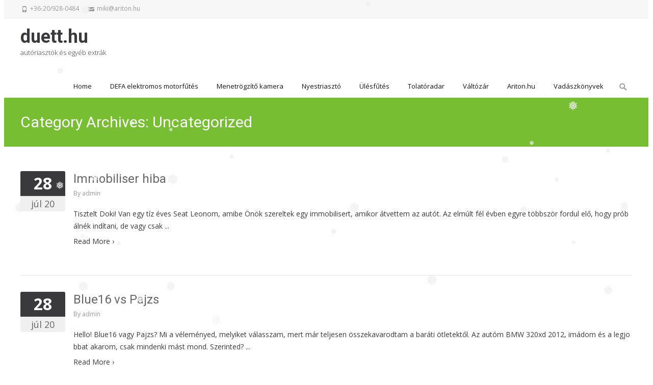

--- FILE ---
content_type: text/html; charset=UTF-8
request_url: http://www.duett.hu/category/uncategorized/page/2/
body_size: 14618
content:
<!DOCTYPE html>
<!--[if !(IE 7) | !(IE 8)  ]><!-->
<html lang="hu">
<!--<![endif]-->
<head>

	        
	<meta charset="UTF-8">
	<meta name="viewport" content="width=device-width">

    <link rel="shortcut icon" href="http://www.duett.hu/wp-content/uploads/2026/01/xcar_orange.png.pagespeed.ic.ftUBQ5_tu5.webp"/>	<link rel="apple-touch-icon-precomposed" sizes="57x57" href="http://www.duett.hu/wp-content/uploads/2026/01/xcar_orange.png.pagespeed.ic.ftUBQ5_tu5.webp"/>    
	<link rel="apple-touch-icon-precomposed" sizes="72x72" href="http://www.duett.hu/wp-content/uploads/2026/01/xcar_orange.png.pagespeed.ic.ftUBQ5_tu5.webp"/>    	
	<link rel="apple-touch-icon-precomposed" sizes="114x114" href="http://www.duett.hu/wp-content/uploads/2026/01/xcar_orange.png.pagespeed.ic.ftUBQ5_tu5.webp"/>    
	<link rel="profile" href="http://gmpg.org/xfn/11">
	<link rel="pingback" href="http://www.duett.hu/xmlrpc.php">
	<meta name='robots' content='index, follow, max-image-preview:large, max-snippet:-1, max-video-preview:-1'/>

	<!-- This site is optimized with the Yoast SEO plugin v26.8 - https://yoast.com/product/yoast-seo-wordpress/ -->
	<title>Uncategorized Archives - Oldal 2 a 33-ből - duett.hu</title>
	<link rel="canonical" href="https://www.duett.hu/category/uncategorized/page/2/"/>
	<link rel="prev" href="https://www.duett.hu/category/uncategorized/"/>
	<link rel="next" href="https://www.duett.hu/category/uncategorized/page/3/"/>
	<meta property="og:locale" content="hu_HU"/>
	<meta property="og:type" content="article"/>
	<meta property="og:title" content="Uncategorized Archives - Oldal 2 a 33-ből - duett.hu"/>
	<meta property="og:url" content="https://www.duett.hu/category/uncategorized/"/>
	<meta property="og:site_name" content="duett.hu"/>
	<meta name="twitter:card" content="summary_large_image"/>
	<script type="application/ld+json" class="yoast-schema-graph">{"@context":"https://schema.org","@graph":[{"@type":"CollectionPage","@id":"https://www.duett.hu/category/uncategorized/","url":"https://www.duett.hu/category/uncategorized/page/2/","name":"Uncategorized Archives - Oldal 2 a 33-ből - duett.hu","isPartOf":{"@id":"http://www.duett.hu/#website"},"breadcrumb":{"@id":"https://www.duett.hu/category/uncategorized/page/2/#breadcrumb"},"inLanguage":"hu"},{"@type":"BreadcrumbList","@id":"https://www.duett.hu/category/uncategorized/page/2/#breadcrumb","itemListElement":[{"@type":"ListItem","position":1,"name":"Home","item":"http://www.duett.hu/"},{"@type":"ListItem","position":2,"name":"Uncategorized"}]},{"@type":"WebSite","@id":"http://www.duett.hu/#website","url":"http://www.duett.hu/","name":"duett.hu","description":"autóriasztók és egyéb extrák","publisher":{"@id":"http://www.duett.hu/#organization"},"potentialAction":[{"@type":"SearchAction","target":{"@type":"EntryPoint","urlTemplate":"http://www.duett.hu/?s={search_term_string}"},"query-input":{"@type":"PropertyValueSpecification","valueRequired":true,"valueName":"search_term_string"}}],"inLanguage":"hu"},{"@type":"Organization","@id":"http://www.duett.hu/#organization","name":"New Duett Kft.","alternateName":"Duett","url":"http://www.duett.hu/","logo":{"@type":"ImageObject","inLanguage":"hu","@id":"http://www.duett.hu/#/schema/logo/image/","url":"http://www.duett.hu/wp-content/uploads/2018/05/toplogo.jpg","contentUrl":"http://www.duett.hu/wp-content/uploads/2018/05/toplogo.jpg","width":240,"height":74,"caption":"New Duett Kft."},"image":{"@id":"http://www.duett.hu/#/schema/logo/image/"},"sameAs":["https://hu-hu.facebook.com/newduett/"]}]}</script>
	<!-- / Yoast SEO plugin. -->


<link rel='dns-prefetch' href='//fonts.googleapis.com'/>
<link rel="alternate" type="application/rss+xml" title="duett.hu &raquo; hírcsatorna" href="http://www.duett.hu/feed/"/>
<link rel="alternate" type="application/rss+xml" title="duett.hu &raquo; hozzászólás hírcsatorna" href="http://www.duett.hu/comments/feed/"/>
<link rel="alternate" type="application/rss+xml" title="duett.hu &raquo; Uncategorized kategória hírcsatorna" href="http://www.duett.hu/category/uncategorized/feed/"/>
        <script type="text/javascript">var ajaxurl='http://www.duett.hu/wp-admin/admin-ajax.php';</script>
        <style id='wp-img-auto-sizes-contain-inline-css' type='text/css'>img:is([sizes=auto i],[sizes^="auto," i]){contain-intrinsic-size:3000px 1500px}</style>
<link rel='stylesheet' id='bdp-fontawesome-stylesheets-css' href='http://www.duett.hu/wp-content/plugins/blog-designer-pro/css/A.font-awesome.min.css,qver=6.9.pagespeed.cf.YaV9IcR0kC.css' type='text/css' media='all'/>
<link rel='stylesheet' id='bdp-galleryslider-stylesheets-css' href='http://www.duett.hu/wp-content/plugins/blog-designer-pro/css/A.flexslider.css,qver=6.9.pagespeed.cf.tVJEwEHkF6.css' type='text/css' media='all'/>
<style id='bdp-recent-widget-css-css' media='all'>.bdp_recent_post_widget .recent-post-wrapper .recent-post-inner{position:relative;min-height:60px}.bdp_recent_post_widget .recent-post-wrapper .recent-post-inner:last-child .bdp-metadata{margin-bottom:0}.bdp_recent_post_widget .recent-post-wrapper .recent-post-inner .bdp-feature-image{margin-bottom:20px;width:75px;position:absolute}.bdp_recent_post_widget .recent-post-wrapper .recent-post-inner .bdp-feature-image.img_circle img{border-radius:50%}.bdp_recent_post_widget .recent-post-wrapper .recent-post-inner .bdp-metadata.remove_padding{margin-bottom:20px;padding-left:0;position:relative;min-height:unset}.bdp_recent_post_widget .recent-post-wrapper .recent-post-inner .bdp-metadata{padding-left:75px;position:relative;width:100%;margin-bottom:20px;min-height:60px}.bdp_recent_post_widget .recent-post-wrapper .recent-post-inner .bdp-metadata h3{margin-bottom:5px;margin-top:5px;font-size:18px;line-height:1.5;padding:0}.bdp_recent_post_widget .recent-post-wrapper .recent-post-inner .bdp-metadata>span a{font-size:16px}.bdp_recent_post_widget .recent-post-wrapper .recent-post-inner .bdp-metadata>span{display:inline-block}</style>
<link rel='stylesheet' id='choosen-handle-css-css' href='http://www.duett.hu/wp-content/plugins/blog-designer-pro/admin/css/chosen.min.css?ver=6.9' type='text/css' media='all'/>
<style id='wp-emoji-styles-inline-css' type='text/css'>img.wp-smiley,img.emoji{display:inline!important;border:none!important;box-shadow:none!important;height:1em!important;width:1em!important;margin:0 .07em!important;vertical-align:-.1em!important;background:none!important;padding:0!important}</style>
<style id='wp-block-library-inline-css' type='text/css'>:root{--wp-block-synced-color:#7a00df;--wp-block-synced-color--rgb:122 , 0 , 223;--wp-bound-block-color:var(--wp-block-synced-color);--wp-editor-canvas-background:#ddd;--wp-admin-theme-color:#007cba;--wp-admin-theme-color--rgb:0 , 124 , 186;--wp-admin-theme-color-darker-10:#006ba1;--wp-admin-theme-color-darker-10--rgb:0 , 107 , 160.5;--wp-admin-theme-color-darker-20:#005a87;--wp-admin-theme-color-darker-20--rgb:0 , 90 , 135;--wp-admin-border-width-focus:2px}@media (min-resolution:192dpi){:root{--wp-admin-border-width-focus:1.5px}}.wp-element-button{cursor:pointer}:root .has-very-light-gray-background-color{background-color:#eee}:root .has-very-dark-gray-background-color{background-color:#313131}:root .has-very-light-gray-color{color:#eee}:root .has-very-dark-gray-color{color:#313131}:root .has-vivid-green-cyan-to-vivid-cyan-blue-gradient-background{background:linear-gradient(135deg,#00d084,#0693e3)}:root .has-purple-crush-gradient-background{background:linear-gradient(135deg,#34e2e4,#4721fb 50%,#ab1dfe)}:root .has-hazy-dawn-gradient-background{background:linear-gradient(135deg,#faaca8,#dad0ec)}:root .has-subdued-olive-gradient-background{background:linear-gradient(135deg,#fafae1,#67a671)}:root .has-atomic-cream-gradient-background{background:linear-gradient(135deg,#fdd79a,#004a59)}:root .has-nightshade-gradient-background{background:linear-gradient(135deg,#330968,#31cdcf)}:root .has-midnight-gradient-background{background:linear-gradient(135deg,#020381,#2874fc)}:root{--wp--preset--font-size--normal:16px;--wp--preset--font-size--huge:42px}.has-regular-font-size{font-size:1em}.has-larger-font-size{font-size:2.625em}.has-normal-font-size{font-size:var(--wp--preset--font-size--normal)}.has-huge-font-size{font-size:var(--wp--preset--font-size--huge)}.has-text-align-center{text-align:center}.has-text-align-left{text-align:left}.has-text-align-right{text-align:right}.has-fit-text{white-space:nowrap!important}#end-resizable-editor-section{display:none}.aligncenter{clear:both}.items-justified-left{justify-content:flex-start}.items-justified-center{justify-content:center}.items-justified-right{justify-content:flex-end}.items-justified-space-between{justify-content:space-between}.screen-reader-text{border:0;clip-path:inset(50%);height:1px;margin:-1px;overflow:hidden;padding:0;position:absolute;width:1px;word-wrap:normal!important}.screen-reader-text:focus{background-color:#ddd;clip-path:none;color:#444;display:block;font-size:1em;height:auto;left:5px;line-height:normal;padding:15px 23px 14px;text-decoration:none;top:5px;width:auto;z-index:100000}html :where(.has-border-color){border-style:solid}html :where([style*=border-top-color]){border-top-style:solid}html :where([style*=border-right-color]){border-right-style:solid}html :where([style*=border-bottom-color]){border-bottom-style:solid}html :where([style*=border-left-color]){border-left-style:solid}html :where([style*=border-width]){border-style:solid}html :where([style*=border-top-width]){border-top-style:solid}html :where([style*=border-right-width]){border-right-style:solid}html :where([style*=border-bottom-width]){border-bottom-style:solid}html :where([style*=border-left-width]){border-left-style:solid}html :where(img[class*=wp-image-]){height:auto;max-width:100%}:where(figure){margin:0 0 1em}html :where(.is-position-sticky){--wp-admin--admin-bar--position-offset:var(--wp-admin--admin-bar--height,0)}@media screen and (max-width:600px){html :where(.is-position-sticky){--wp-admin--admin-bar--position-offset:0}}</style><style id='global-styles-inline-css' type='text/css'>:root{--wp--preset--aspect-ratio--square:1;--wp--preset--aspect-ratio--4-3: 4/3;--wp--preset--aspect-ratio--3-4: 3/4;--wp--preset--aspect-ratio--3-2: 3/2;--wp--preset--aspect-ratio--2-3: 2/3;--wp--preset--aspect-ratio--16-9: 16/9;--wp--preset--aspect-ratio--9-16: 9/16;--wp--preset--color--black:#000;--wp--preset--color--cyan-bluish-gray:#abb8c3;--wp--preset--color--white:#fff;--wp--preset--color--pale-pink:#f78da7;--wp--preset--color--vivid-red:#cf2e2e;--wp--preset--color--luminous-vivid-orange:#ff6900;--wp--preset--color--luminous-vivid-amber:#fcb900;--wp--preset--color--light-green-cyan:#7bdcb5;--wp--preset--color--vivid-green-cyan:#00d084;--wp--preset--color--pale-cyan-blue:#8ed1fc;--wp--preset--color--vivid-cyan-blue:#0693e3;--wp--preset--color--vivid-purple:#9b51e0;--wp--preset--gradient--vivid-cyan-blue-to-vivid-purple:linear-gradient(135deg,#0693e3 0%,#9b51e0 100%);--wp--preset--gradient--light-green-cyan-to-vivid-green-cyan:linear-gradient(135deg,#7adcb4 0%,#00d082 100%);--wp--preset--gradient--luminous-vivid-amber-to-luminous-vivid-orange:linear-gradient(135deg,#fcb900 0%,#ff6900 100%);--wp--preset--gradient--luminous-vivid-orange-to-vivid-red:linear-gradient(135deg,#ff6900 0%,#cf2e2e 100%);--wp--preset--gradient--very-light-gray-to-cyan-bluish-gray:linear-gradient(135deg,#eee 0%,#a9b8c3 100%);--wp--preset--gradient--cool-to-warm-spectrum:linear-gradient(135deg,#4aeadc 0%,#9778d1 20%,#cf2aba 40%,#ee2c82 60%,#fb6962 80%,#fef84c 100%);--wp--preset--gradient--blush-light-purple:linear-gradient(135deg,#ffceec 0%,#9896f0 100%);--wp--preset--gradient--blush-bordeaux:linear-gradient(135deg,#fecda5 0%,#fe2d2d 50%,#6b003e 100%);--wp--preset--gradient--luminous-dusk:linear-gradient(135deg,#ffcb70 0%,#c751c0 50%,#4158d0 100%);--wp--preset--gradient--pale-ocean:linear-gradient(135deg,#fff5cb 0%,#b6e3d4 50%,#33a7b5 100%);--wp--preset--gradient--electric-grass:linear-gradient(135deg,#caf880 0%,#71ce7e 100%);--wp--preset--gradient--midnight:linear-gradient(135deg,#020381 0%,#2874fc 100%);--wp--preset--font-size--small:13px;--wp--preset--font-size--medium:20px;--wp--preset--font-size--large:36px;--wp--preset--font-size--x-large:42px;--wp--preset--spacing--20:.44rem;--wp--preset--spacing--30:.67rem;--wp--preset--spacing--40:1rem;--wp--preset--spacing--50:1.5rem;--wp--preset--spacing--60:2.25rem;--wp--preset--spacing--70:3.38rem;--wp--preset--spacing--80:5.06rem;--wp--preset--shadow--natural:6px 6px 9px rgba(0,0,0,.2);--wp--preset--shadow--deep:12px 12px 50px rgba(0,0,0,.4);--wp--preset--shadow--sharp:6px 6px 0 rgba(0,0,0,.2);--wp--preset--shadow--outlined:6px 6px 0 -3px #fff , 6px 6px #000;--wp--preset--shadow--crisp:6px 6px 0 #000}:where(.is-layout-flex){gap:.5em}:where(.is-layout-grid){gap:.5em}body .is-layout-flex{display:flex}.is-layout-flex{flex-wrap:wrap;align-items:center}.is-layout-flex > :is(*, div){margin:0}body .is-layout-grid{display:grid}.is-layout-grid > :is(*, div){margin:0}:where(.wp-block-columns.is-layout-flex){gap:2em}:where(.wp-block-columns.is-layout-grid){gap:2em}:where(.wp-block-post-template.is-layout-flex){gap:1.25em}:where(.wp-block-post-template.is-layout-grid){gap:1.25em}.has-black-color{color:var(--wp--preset--color--black)!important}.has-cyan-bluish-gray-color{color:var(--wp--preset--color--cyan-bluish-gray)!important}.has-white-color{color:var(--wp--preset--color--white)!important}.has-pale-pink-color{color:var(--wp--preset--color--pale-pink)!important}.has-vivid-red-color{color:var(--wp--preset--color--vivid-red)!important}.has-luminous-vivid-orange-color{color:var(--wp--preset--color--luminous-vivid-orange)!important}.has-luminous-vivid-amber-color{color:var(--wp--preset--color--luminous-vivid-amber)!important}.has-light-green-cyan-color{color:var(--wp--preset--color--light-green-cyan)!important}.has-vivid-green-cyan-color{color:var(--wp--preset--color--vivid-green-cyan)!important}.has-pale-cyan-blue-color{color:var(--wp--preset--color--pale-cyan-blue)!important}.has-vivid-cyan-blue-color{color:var(--wp--preset--color--vivid-cyan-blue)!important}.has-vivid-purple-color{color:var(--wp--preset--color--vivid-purple)!important}.has-black-background-color{background-color:var(--wp--preset--color--black)!important}.has-cyan-bluish-gray-background-color{background-color:var(--wp--preset--color--cyan-bluish-gray)!important}.has-white-background-color{background-color:var(--wp--preset--color--white)!important}.has-pale-pink-background-color{background-color:var(--wp--preset--color--pale-pink)!important}.has-vivid-red-background-color{background-color:var(--wp--preset--color--vivid-red)!important}.has-luminous-vivid-orange-background-color{background-color:var(--wp--preset--color--luminous-vivid-orange)!important}.has-luminous-vivid-amber-background-color{background-color:var(--wp--preset--color--luminous-vivid-amber)!important}.has-light-green-cyan-background-color{background-color:var(--wp--preset--color--light-green-cyan)!important}.has-vivid-green-cyan-background-color{background-color:var(--wp--preset--color--vivid-green-cyan)!important}.has-pale-cyan-blue-background-color{background-color:var(--wp--preset--color--pale-cyan-blue)!important}.has-vivid-cyan-blue-background-color{background-color:var(--wp--preset--color--vivid-cyan-blue)!important}.has-vivid-purple-background-color{background-color:var(--wp--preset--color--vivid-purple)!important}.has-black-border-color{border-color:var(--wp--preset--color--black)!important}.has-cyan-bluish-gray-border-color{border-color:var(--wp--preset--color--cyan-bluish-gray)!important}.has-white-border-color{border-color:var(--wp--preset--color--white)!important}.has-pale-pink-border-color{border-color:var(--wp--preset--color--pale-pink)!important}.has-vivid-red-border-color{border-color:var(--wp--preset--color--vivid-red)!important}.has-luminous-vivid-orange-border-color{border-color:var(--wp--preset--color--luminous-vivid-orange)!important}.has-luminous-vivid-amber-border-color{border-color:var(--wp--preset--color--luminous-vivid-amber)!important}.has-light-green-cyan-border-color{border-color:var(--wp--preset--color--light-green-cyan)!important}.has-vivid-green-cyan-border-color{border-color:var(--wp--preset--color--vivid-green-cyan)!important}.has-pale-cyan-blue-border-color{border-color:var(--wp--preset--color--pale-cyan-blue)!important}.has-vivid-cyan-blue-border-color{border-color:var(--wp--preset--color--vivid-cyan-blue)!important}.has-vivid-purple-border-color{border-color:var(--wp--preset--color--vivid-purple)!important}.has-vivid-cyan-blue-to-vivid-purple-gradient-background{background:var(--wp--preset--gradient--vivid-cyan-blue-to-vivid-purple)!important}.has-light-green-cyan-to-vivid-green-cyan-gradient-background{background:var(--wp--preset--gradient--light-green-cyan-to-vivid-green-cyan)!important}.has-luminous-vivid-amber-to-luminous-vivid-orange-gradient-background{background:var(--wp--preset--gradient--luminous-vivid-amber-to-luminous-vivid-orange)!important}.has-luminous-vivid-orange-to-vivid-red-gradient-background{background:var(--wp--preset--gradient--luminous-vivid-orange-to-vivid-red)!important}.has-very-light-gray-to-cyan-bluish-gray-gradient-background{background:var(--wp--preset--gradient--very-light-gray-to-cyan-bluish-gray)!important}.has-cool-to-warm-spectrum-gradient-background{background:var(--wp--preset--gradient--cool-to-warm-spectrum)!important}.has-blush-light-purple-gradient-background{background:var(--wp--preset--gradient--blush-light-purple)!important}.has-blush-bordeaux-gradient-background{background:var(--wp--preset--gradient--blush-bordeaux)!important}.has-luminous-dusk-gradient-background{background:var(--wp--preset--gradient--luminous-dusk)!important}.has-pale-ocean-gradient-background{background:var(--wp--preset--gradient--pale-ocean)!important}.has-electric-grass-gradient-background{background:var(--wp--preset--gradient--electric-grass)!important}.has-midnight-gradient-background{background:var(--wp--preset--gradient--midnight)!important}.has-small-font-size{font-size:var(--wp--preset--font-size--small)!important}.has-medium-font-size{font-size:var(--wp--preset--font-size--medium)!important}.has-large-font-size{font-size:var(--wp--preset--font-size--large)!important}.has-x-large-font-size{font-size:var(--wp--preset--font-size--x-large)!important}</style>

<style id='classic-theme-styles-inline-css' type='text/css'>.wp-block-button__link{color:#fff;background-color:#32373c;border-radius:9999px;box-shadow:none;text-decoration:none;padding:calc(.667em + 2px) calc(1.333em + 2px);font-size:1.125em}.wp-block-file__button{background:#32373c;color:#fff;text-decoration:none}</style>
<style id='wp-snow-effect-css' media='all'></style>
<link rel='stylesheet' id='ispirit-fonts-css' href='//fonts.googleapis.com/css?family=Open+Sans%3A300%2C400%2C700%2C300italic%2C400italic%2C700italic%7CRoboto%3A300%2C400%2C700&#038;subset=latin%2Clatin-ext' type='text/css' media='all'/>
<link rel='stylesheet' id='genericons-css' href='http://www.duett.hu/wp-content/themes/ispirit/css/fonts/A.genericons.css,qver=2.09.pagespeed.cf.uKvhMWO4BX.css' type='text/css' media='all'/>
<link rel='stylesheet' id='font-awesome-css' href='http://www.duett.hu/wp-content/themes/ispirit/css/fonts/A.font-awesome.css,qver=4.7.0.pagespeed.cf.P16anPtync.css' type='text/css' media='all'/>
<link rel='stylesheet' id='animate-css' href='http://www.duett.hu/wp-content/themes/ispirit/css/A.animate.css,qver=2.09.pagespeed.cf.RyBMjoFnh4.css' type='text/css' media='all'/>
<link rel='stylesheet' id='tooltipster-css' href='http://www.duett.hu/wp-content/themes/ispirit/css/A.tooltipster.css,qver=3.1.0.pagespeed.cf.P0t9iX4TUd.css' type='text/css' media='all'/>
<link rel='stylesheet' id='magnific-popup-css' href='http://www.duett.hu/wp-content/themes/ispirit/css/A.magnific-popup.css,qver=3.1.0.pagespeed.cf.KEPAC_2VmM.css' type='text/css' media='all'/>
<link rel='stylesheet' id='ispririt-fx-css' href='http://www.duett.hu/wp-content/themes/ispirit/css/A.ispirit-fx.css,qver=0.1.pagespeed.cf.S1D-q9DgCd.css' type='text/css' media='all'/>
<link rel='stylesheet' id='nx-slider-css' href='http://www.duett.hu/wp-content/themes/ispirit/css/nx-slider-style.css?ver=0.1' type='text/css' media='all'/>
<link rel='stylesheet' id='sidr-css' href='http://www.duett.hu/wp-content/themes/ispirit/css/A.jquery.sidr.dark.css,qver=1.2.1.pagespeed.cf.lI6m_K0Mh0.css' type='text/css' media='all'/>
<link rel='stylesheet' id='ispirit-style-css' href='http://www.duett.hu/wp-content/themes/ispirit/style.css?ver=3.1.6' type='text/css' media='all'/>
<style id='custom-style-css' media='all'>body.boxed{background-color:#fff}</style>
<link rel='stylesheet' id='redux-google-fonts-ispirit_data-css' href='http://fonts.googleapis.com/css?family=Open+Sans%7CRoboto&#038;ver=1769172609' type='text/css' media='all'/>
<script type="text/javascript" src="http://www.duett.hu/wp-includes/js/jquery/jquery.min.js,qver=3.7.1.pagespeed.jm.PoWN7KAtLT.js" id="jquery-core-js"></script>
<script src="http://www.duett.hu/wp-includes,_js,_jquery,_jquery-migrate.min.js,qver==3.4.1+wp-content,_plugins,_blog-designer-pro,_admin,_js,_chosen.jquery.js,qver==6.9.pagespeed.jc.258fqLti-r.js"></script><script>eval(mod_pagespeed_VBSQFfAYzw);</script>
<script>eval(mod_pagespeed_uvx6zZEdA0);</script>
<script type="text/javascript" id="bdp-ajax-script-js-extra">//<![CDATA[
var ajax_object={"ajaxurl":"http://www.duett.hu/wp-admin/admin-ajax.php","like":"Like","unlike":"Unlike"};
//]]></script>
<script src="http://www.duett.hu/wp-content/plugins/blog-designer-pro/js/ajax.js,qver==6.9+SocialShare.js,qver==6.9+jquery.flexslider-min.js,qver==6.9.pagespeed.jc.GtMQuOFtVn.js"></script><script>eval(mod_pagespeed_ERwZDBNORT);</script>
<script>eval(mod_pagespeed_jOCDsIT5DM);</script>
<script>eval(mod_pagespeed_$59PFtfySO);</script>
<link rel="https://api.w.org/" href="http://www.duett.hu/wp-json/"/><link rel="alternate" title="JSON" type="application/json" href="http://www.duett.hu/wp-json/wp/v2/categories/1"/><link rel="EditURI" type="application/rsd+xml" title="RSD" href="http://www.duett.hu/xmlrpc.php?rsd"/>
<meta name="generator" content="WordPress 6.9"/>
<meta name="ti-site-data" content="[base64]"/><style type="text/css">.themecolor{color:#3a3a3c}.themebgcolor{background-color:#3a3a3c}.themebordercolor{border-color:#3a3a3c}body{font-size:14px;line-height:24px}.nav-container>ul li a{font-size:13px}.site-main .nx-posts .nx-entry-thumbnail .nx-blog-icons a,.ispirit-slider,.fixedwoobar .woocombar{background-color:#3a3a3c}a.button,a.button:visited,button,input[type="submit"],input[type="button"],input[type="reset"],.ispirit-slide-content-inner h3:before{background-color:#3a3a3c}.ibutton:hover,button:hover,button:focus,a.button:hover,a.button:focus,input[type="submit"]:hover,input[type="button"]:hover,input[type="reset"]:hover,input[type="submit"]:focus,input[type="button"]:focus,input[type="reset"]:focus{background-color:#333}button:active,.ibutton:active,a.button:active,input[type="submit"]:active,input[type="button"]:active,input[type="reset"]:active{border:1px solid #3a3a3c}.ibutton,.ibutton:visited,.entry-content .ibutton,.entry-content .ibutton:visited{color:#3a3a3c;border:1px solid #3a3a3c}.ibutton:hover,.ibutton:active,.entry-content .ibutton:hover,.entry-content .ibutton:active{border:1px solid #3a3a3c;background-color:#3a3a3c;text-decoration:none;color:#fff}.nav-container>ul li a{color:#141412}.lavalamp-object{border-bottom:2px solid #3a3a3c}.nav-container>ul li:hover>a,.nav-container>ul li a:hover{color:#3a3a3c}.nav-container>ul .sub-menu,.nav-container>ul .children{border-bottom:2px solid #3a3a3c}.nav-container>ul ul a:hover{background-color:#3a3a3c;color:#fff}.nav-container>ul .current_page_item>a,.nav-container>ul .current_page_ancestor>a,.nav-container>ul .current-menu-item>a,.nav-container>ul .current-menu-ancestor>a{color:#3a3a3c}.site-main .iconbox .icon-wrap i{color:#3a3a3c;box-shadow:0 0 0 2px #3a3a3c}.site-main .iconbox:hover .iconbox-content-wrap h3{color:#3a3a3c}.site-main .icon-wrap i:after{background:#3a3a3c}.site-main .icon-wrap i{color:#3a3a3c}.site-main .standard-arrow li i{color:#3a3a3c}.site-main .folio-box .folio-link,.social-bar.tb-reversed,.classic-menu .menu-toggle{background-color:#3a3a3c}.rev_slider div.tp-caption a.ibutton,.rev_slider div.tp-caption a.ibutton:visited{color:#3a3a3c}.rev_slider div.tp-caption a.ibutton:hover,.tx-folio-img .folio-links .folio-linkico,.tx-folio-img .folio-links .folio-zoomico{background-color:#3a3a3c;color:#fff}.entry-content a:hover,.comment-content a:hover{color:#3a3a3c}.sp-posts .entry-thumbnail .sp-blog-icons a{background-color:#3a3a3c;color:#fff}.site-main .nx-folio.nx-folio-layout-1 .portfolio .nx-post-content .folio-content-wrap{background-color:#3a3a3c}.site-main .nx-folio .portfolio .folioico a,.site-main .nx-folio .portfolio .folioico a:hover{background-color:#3a3a3c;color:#fff}.site-main .paging-navigation span.current,.site-main .paging-navigation a:hover,.site-main nav.folio-filtering input:hover,.site-main nav.folio-filtering input.is-checked{background-color:#3a3a3c;color:#fff}.site-main .nx-folio.nx-folio-layout-2 .foliocat{color:#3a3a3c}@-webkit-keyframes mymove2 {0% {background-color: #000000;} 50% {background-color: #ffffff;} 100% {background-color: #3a3a3c;}}@keyframes mymove2 {0% {background-color: #000000;}50% {background-color: #ffffff;}100% {background-color: #3a3a3c;}}.nx-team .team .nx-post-border:hover div.nx-post-content{background-color:#3a3a3c}.nx-team div.nx-post-content .team-social ul li a:hover{color:#3a3a3c}.woocombar-wrap, body:not(.i-max-header) ul.nav-menu > li.nx-heighlight:before {background-color:#3a3a3c}.woocommerce #content input.button,.woocommerce #respond input#submit,.woocommerce a.button,.woocommerce button.button,.woocommerce input.button,.woocommerce-page #content input.button,.woocommerce-page #respond input#submit,.woocommerce-page a.button,.woocommerce-page button.button,.woocommerce-page input.button{background-color:#3a3a3c;border:1px solid #3a3a3c}.woocommerce #content input.button:hover,.woocommerce #respond input#submit:hover,.woocommerce a.button:hover,.woocommerce button.button:hover,.woocommerce input.button:hover,.woocommerce-page #content input.button:hover,.woocommerce-page #respond input#submit:hover,.woocommerce-page a.button:hover,.woocommerce-page button.button:hover,.woocommerce-page input.button:hover{background-color:#333;color:#fff}.sf_more,.sf_search .searchsubmit:hover,.woocommerce li.product:hover a.add_to_cart_button,.woocommerce-page li.product:hover a.add_to_cart_button{background-color:#3a3a3c}.product a:hover h3{color:#3a3a3c}.woocommerce ul.products li.product .onsale,.woocommerce-page ul.products li.product .onsale{background-color:#3a3a3c}ul.products div.triangle{border-bottom:40px solid #3a3a3c}.site-main .chosen-container-active .chosen-choices,.nx-slider .owl-controls .owl-page span{border:1px solid #3a3a3c}.woocommerce .site-main #content input.button.alt,.woocommerce .site-main #respond input#submit.alt,.woocommerce .site-main a.button.alt,.woocommerce .site-main button.button.alt,.woocommerce .site-main input.button.alt,.woocommerce-page .site-main #content input.button.alt,.woocommerce-page .site-main #respond input#submit.alt,.woocommerce-page .site-main a.button.alt,.woocommerce-page .site-main button.button.alt,.woocommerce-page .site-main input.button.alt{background-color:#3a3a3c;border:1px solid #3a3a3c}.woocommerce .site-main #content input.button.alt:hover,.woocommerce .site-main #respond input#submit.alt:hover,.woocommerce .site-main a.button.alt:hover,.woocommerce .site-main button.button.alt:hover,.woocommerce .site-main input.button.alt:hover,.woocommerce-page .site-main #content input.button.alt:hover,.woocommerce-page .site-main #respond input#submit.alt:hover,.woocommerce-page .site-main a.button.alt:hover,.woocommerce-page .site-main button.button.alt:hover,.woocommerce-page .site-main input.button.alt:hover{background-color:#373737}.woocommerce .entry-summary .compare:hover,.woocommerce div.yith-wcwl-add-button a:hover{color:#3a3a3c}.nx-slider>div.owl-controls div.owl-buttons div.owl-next,.nx-slider>div.owl-controls div.owl-buttons div.owl-prev{background-color:#3a3a3c}.nx-heading.nx-heading-style-coloredline .nx-heading-inner:before,.nx-nav-boxedicons .site-header .header-icons>a>span.genericon:before{background-color:#3a3a3c}a,.coloredtext{color:#3a3a3c}a:visited{color:#3a3a3c}a:active,a:hover{color:#373737;outline:0}input:focus,textarea:focus{border:1px solid #3a3a3c}.nx-iconbox .nx-iconbox-title i{color:#3a3a3c}.team-prof:hover div.team-details,.tx-slider .tx-slide-button a,.tx-slider .tx-slide-button a:visited{background-color:#3a3a3c}.team-prof div.team-details ul li a:hover i,.tx-slider .tx-slide-button a:hover{color:#3a3a3c}.site-main div.nx-tabs-nav{border-bottom:1px solid #3a3a3c}.site-main .nx-tabs-nav span{border-bottom:1px solid #3a3a3c}.site-main .nx-tabs-nav span.nx-tabs-current{border-left:1px solid #3a3a3c;border-right:1px solid #3a3a3c;border-top:3px solid #3a3a3c}.site-main .nx-tabs-vertical .nx-tabs-nav{border-right:1px solid #3a3a3c}.site-main .nx-tabs-vertical .nx-tabs-nav span.nx-tabs-current{border-left:3px solid #3a3a3c}.nx-carousel.nx-carosel .nx-carousel-prev,.nx-carousel.nx-carosel .nx-carousel-next{background-color:#3a3a3c}.post a:hover,.post a:active{color:#3a3a3c}div.nx-accordion div.nx-spoiler-title:hover{color:#3a3a3c}.calltoact-wrap,.tx-slider .owl-controls .owl-buttons .owl-next,.tx-slider .owl-controls .owl-buttons .owl-prev{background-color:#3a3a3c}.widget a:hover{color:#3a3a3c}.widget_calendar table td#prev>a:hover,.widget_calendar table td#next>a:hover{background-color:#3a3a3c}.social-bar .custom-text>ul ul a:hover,.widget_calendar table a:hover{background-color:#3a3a3c}.widget div.tagcloud ul li a:hover{background-color:#3a3a3c;border:1px solid #3a3a3c}.widget div.tagcloud ul li a:hover{background-color:#3a3a3c;border:1px solid #3a3a3c}.widget ul.twitter-widget>li>div.twitter_intents a:hover{color:#3a3a3c}.site-footer .widget ul li a:hover{color:#3a3a3c}.site-footer .widget_calendar td#prev a:hover,.site-footer .widget_calendar td a:hover{background-color:#3a3a3c}.format-video .entry-content a,.format-video .entry-meta a,.format-video .entry-content a:hover,.format-video .entry-meta a:hover{color:#3a3a3c}.sp-posts.blog-standard .entry-header a:hover span,.sp-posts.blog-standard .entry-header .entry-meta a:hover{color:#3a3a3c}.sp-posts .sp-tagncomm span.sp-blog-comment:hover,.sp-posts.blog-standard .sp-tagncomm .tags-links a:hover{color:#3a3a3c}.sp-posts.blog-standard a.sp-continue{color:#3a3a3c}@media (min-width:768px){.sp-posts.blog-standard .sp-metawrap .sp-day{background-color:#3a3a3c}}.sp-posts.blog-masonry .entry-header a:hover span,.sp-posts.blog-masonry .entry-header .entry-meta a:hover{color:#3a3a3c}.sp-posts.blog-masonry .sp-tagncomm .tags-links a:hover{color:#3a3a3c}.sp-posts.blog-masonry .sp-readmore a.sp-continue{color:#3a3a3c}.single-post .related-img .related-link a,div.nx-testi div.owl-prev,div.nx-testi div.owl-next{background-color:#3a3a3c}.social-bar .custom-text a:hover{color:#3a3a3c}.social-bar .custom-text>ul>li:hover>a,.social-bar .custom-text>ul>li>a:hover,.social-bar .custom-text>ul .current_page_item>a,.social-bar .custom-text>ul .current_page_ancestor>a,.social-bar .custom-text>ul .current-menu-item>a,.social-bar .custom-text>ul .current-menu-ancestor>a,a.colored,a.colored:visited{color:#3a3a3c}a.colored:hover{color:#373737}.reversed-link a:hover,a.reversed:hover{color:#3a3a3c}.social-bar .custom-text>ul .sub-menu,.social-bar .custom-text>ul .children,ul.woocom li.top-login ul,.cartdrop{border-bottom:2px solid #3a3a3c}.sp-posts.blog-standard .format-aside.post.hentry,.nx-posts.nx-posts-layout-Standard .format-aside.post.hentry{border-bottom:2px solid #3a3a3c}@media (min-width:768px){.sidebar.left-sidebar .widget ul.product-categories>li ul{border-bottom:2px solid #3a3a3c}.sidebar.left-sidebar .widget ul.product-categories li:hover>a{background-color:#3a3a3c}}.site-main .nx-post-box h2.nx-entry-title a:hover,.nx-post-box h2.nx-entry-title a:active{color:#3a3a3c}.site-main .nx-posts.nx-posts-layout-Standard .entry-header a:hover span,.nx-posts.nx-posts-layout-Standard .entry-header .entry-meta a:hover{color:#3a3a3c}.site-main .nx-posts .nx-tagncomm span.nx-blog-comment:hover,.nx-posts.nx-posts-layout-Standard .nx-tagncomm .tags-links a:hover{color:#3a3a3c}.site-main .nx-posts.nx-posts-layout-Standard a.nx-continue{color:#3a3a3c}.site-main .nx-posts.blog-masonry .nx-entry-header a:hover span,.nx-posts.blog-masonry .nx-entry-header .entry-meta a:hover{color:#3a3a3c}.site-main .nx-posts.blog-masonry .nx-tagncomm .tags-links a:hover{color:#3a3a3c}.site-main .nx-posts.blog-masonry .nx-readmore a.nx-continue{color:#3a3a3c}.site-main .nx-posts.blog-masonry .nx-readmore a.nx-continue:hover{color:#373737}.site-main .nx-posts .post div.nx-entry-meta-inner a:hover{color:#3a3a3c}.searchresults h1.entry-title a:hover,.tx-blog .read-more a.more-link{color:#3a3a3c}@media (min-width:768px){.site-main .nx-posts.nx-posts-layout-Standard .nx-metawrap .nx-day{background-color:#3a3a3c}}.nx-slider .owl-controls div.owl-page.active>span,#bbpress-forums li.bbp-footer,#bbpress-forums li.bbp-header{background-color:#3a3a3c}.woocommerce ul.products li.product-category:hover h3,.woocommerce-page ul.products li.product-category:hover h3{border:1px solid #3a3a3c;background-color:#3a3a3c}.navbar .woocart span.cart-counts,.single-portfolio .related-img .related-link a,.site .nx-custom-carousel .owl-prev,.site .nx-custom-carousel .owl-next,.site .nx-posts-carousel div.owl-prev,.site .nx-posts-carousel div.owl-next{background-color:#3a3a3c}.navbar .mega-menu-megamenu>ul.mega-sub-menu>li.mega-menu-item ul.menu>li.menu-item a:hover{background-color:#3a3a3c!important}.nx-thcolor,.woocommerce .star-rating span,.tx-team .tx-team-socials span>a:hover>i{color:#3a3a3c}.nx-thbdrcolor{border-color:#3a3a3c}.nx-thbgcolor,.tx-folio-filtering input.is-checked,.tx-folio-filtering input:hover{background-color:#3a3a3c}.iconbox2.ibox-topcurved .icon-wrap i,.i-max-header .lavalamp-object,.nx-preloader .nx-ispload{background-color:#3a3a3c}.iconbox2.ibox-topcurved:hover .icon-wrap i{background-color:#fff;color:#3a3a3c;border-color:#3a3a3c}.woocommerce div.product .flex-control-nav.flex-control-thumbs li img.flex-active{border-color:#3a3a3c}.tx-team .tx-team-socials,.tx-team .tx-team-box:hover .tx-team-content,.folio-style-gallery .tx-border-box:hover .folio-head{background-color:#3a3a3c}@media (max-width:999px){.classic-menu .nav-container>ul li>a:hover,.classic-menu .nav-container>ul ul li a:hover{color:#fff;background-color:#3a3a3c}}#example{margin:0 auto}</style>
<style type="text/css">#content-wrapper .responsive-tabs .responsive-tabs__heading{display:none}#content-wrapper .responsive-tabs .responsive-tabs__list__item{display:inline;cursor:pointer}#content-wrapper .responsive-tabs-wrapper{clear:both;margin-bottom:20px;zoom:1}#content-wrapper .responsive-tabs-wrapper:before,#content-wrapper .responsive-tabs-wrapper:after{content:"";display:table}#content-wrapper .responsive-tabs-wrapper:after{clear:both}#content-wrapper .responsive-tabs .responsive-tabs__heading:focus,#content-wrapper .responsive-tabs .responsive-tabs__list__item:focus{outline:1px solid transparent}#content-wrapper .responsive-tabs .responsive-tabs__heading--active:focus,#content-wrapper .responsive-tabs .responsive-tabs__list__item--active:focus{outline:none}#content-wrapper .responsive-tabs ul.responsive-tabs__list{font-size:14px;line-height:14px;margin:20px 0 0 0;padding:0}#content-wrapper .responsive-tabs .responsive-tabs__list__item{background:#f6f6f6;border:1px solid #ddd;border-bottom:none;-webkit-border-top-left-radius:6px;-webkit-border-top-right-radius:6px;-moz-border-radius-topleft:6px;-moz-border-radius-topright:6px;border-top-left-radius:6px;border-top-right-radius:6px;color:#6f6f6f;font-size:14px;line-height:15px;text-transform:uppercase;margin:1px 10px 0 0;padding:10px 20px 10px;white-space:nowrap;float:left;-webkit-user-select:none;-moz-user-select:none;-ms-user-select:none;user-select:none}#content-wrapper .responsive-tabs .responsive-tabs__list__item:before{display:none}#content-wrapper .responsive-tabs .responsive-tabs__list__item .fa{margin-right:12px;line-height:.8}#content-wrapper .responsive-tabs .responsive-tabs__list__item:hover{color:#898989;background:#e6e6e6}#content-wrapper .responsive-tabs .responsive-tabs__list__item--active,#content-wrapper .responsive-tabs .responsive-tabs__list__item--active:hover{background:#fff;border-color:#ddd;color:#6f6f6f;padding-bottom:11px;margin-top:0;position:relative;top:1px}#content-wrapper .responsive-tabs .responsive-tabs__panel{background:#fff;border:1px solid #ddd;border-top:1px solid #ddd;-webkit-border-radius:0;-moz-border-radius:0;border-radius:0;-webkit-border-top-left-radius:0;-moz-border-radius-topleft:0;border-top-left-radius:0;clear:left;margin-bottom:0;padding:20px 20px 0;word-wrap:break-word}#content-wrapper .responsive-tabs .responsive-tabs__panel:after{content:"";display:block;height:0;clear:both}#content-wrapper .responsive-tabs__list .fa{display:none}@media (min-width:768px){#content-wrapper .responsive-tabs .responsive-tabs__panel--closed-accordion-only{display:block}}@media (max-width:767px){#content-wrapper .responsive-tabs .responsive-tabs__list{display:none}#content-wrapper .responsive-tabs .responsive-tabs__heading{display:block;cursor:pointer}#content-wrapper .responsive-tabs-wrapper{border-top:1px solid #ccc}#content-wrapper .responsive-tabs .responsive-tabs__heading{background:#ededed;border:1px solid #ccc;border-top:none;color:#777;font-size:14px;font-weight:normal;text-transform:uppercase;margin:0;padding:10px 0;padding-left:20px;position:relative}#content-wrapper .responsive-tabs .responsive-tabs__heading .fa{margin-right:12px;display:none}#content-wrapper .responsive-tabs .responsive-tabs__heading:after{border-left:6px solid transparent;border-right:6px solid transparent;border-top:6px solid #777;content:"";display:block;position:absolute;right:20px;top:20px;height:0;width:0}#content-wrapper .responsive-tabs .responsive-tabs__heading:hover{background:#ccc;color:#fff}#content-wrapper .responsive-tabs .responsive-tabs__heading:hover:after{border-top:6px solid #fff}#content-wrapper .responsive-tabs .responsive-tabs__heading--active,#content-wrapper .responsive-tabs .responsive-tabs__heading--active:hover{background:#ccc;color:#fff}#content-wrapper .responsive-tabs .responsive-tabs__heading--active:after,#content-wrapper .responsive-tabs .responsive-tabs__heading--active:hover:after{border-bottom:6px solid #fff;border-top:0;top:18px}#content-wrapper .responsive-tabs .responsive-tabs__panel{background:#fff;border:1px solid #ccc;-webkit-border-radius:0;-moz-border-radius:0;border-radius:0;border-top:none;margin:0;padding:0 20px;padding-top:20px}}</style><link rel="icon" href="http://www.duett.hu/wp-content/uploads/2026/01/xcar_orange-96x96.png.pagespeed.ic.-WW_o8418F.webp" sizes="32x32"/>
<link rel="icon" href="http://www.duett.hu/wp-content/uploads/2026/01/xcar_orange-250x250.png.pagespeed.ic.SPPFnpR8y-.webp" sizes="192x192"/>
<link rel="apple-touch-icon" href="http://www.duett.hu/wp-content/uploads/2026/01/xcar_orange-250x250.png.pagespeed.ic.SPPFnpR8y-.webp"/>
<meta name="msapplication-TileImage" content="http://www.duett.hu/wp-content/uploads/2026/01/car_orange-300x300.png"/>
		<style type="text/css" id="wp-custom-css">img{border-radius:15px}</style>
		<style type="text/css" title="dynamic-css" class="options-output">html,button,input,select,textarea{font-family:"Open Sans";}body{color:#3a3a3c;}h1,h2,h3,h4,h5,h6,.nx-heading,.nx-service-title{font-family:Roboto;}h1,h2,h3,h4,h5,h6,.nx-heading,.nx-service-title{color:#3a3a3c;}.page-heading{background-color:#77be32;}.footer-bg, .site-footer{background-color:#212121;}.site-footer .widget .widget-title > span{color:#dddddd;}.site-footer .widget, .widget ul.recent-posts-list .recent-post-details > span, .site-footer .widget ul li, .widget_calendar tbody tr td{color:#999999;}.site-footer .widget a, .site-footer .widget ul li a{color:#dddddd;}footer .site-info-wrap{background-color:#121212;}.site-info-wrap, .site-info, .site-info-wrap a, .site-info a, .site-info-wrap a:visited, .site-info a:visited{color:#666666;}.ispirit-slider .ispirit-slider-box .ispirit-slide-content{background-color:rgba(50,50,50,0.2);}#mmode{background-color:#dd9933;background-size:cover;background-image:url('http://www.duett.hu/wp-content/themes/ispirit/images/bg-7.jpg');}</style></head>

<body class="archive paged category category-uncategorized category-1 paged-2 category-paged-2 wp-theme-ispirit boxed sidr-menu  single-author sidebar default-header">
	<div class="nx-ispload">
        <div class="nx-ispload-wrap">
            <div class="nx-folding-cube">
                <div class="nx-cube1 nx-cube"></div>
                <div class="nx-cube2 nx-cube"></div>
                <div class="nx-cube4 nx-cube"></div>
                <div class="nx-cube3 nx-cube"></div>
            </div>
        </div>    
    </div>
	<div id="page" class="hfeed site ">
    	<div class="headerwrap">
        	
                         
            
            <!-- Top bar with social links, contact details etc --> 
            
             
        	<div class="social-bar  ">
            	<div class="social-bar-inwrap">             
					<div class="custom-text tb-right"></div><div class="topphone"><i class="topbarico genericon genericon-phone"></i> +36-20/928-0484 </div><div class="topemail"><i class="topbarico genericon genericon-mail"></i> miki@ariton.hu </div>                </div>
            </div><!-- .social-bar  -->            
            			
			<!-- Header part containing Logo and Main nav -->
            <div class="header-holder"><div class="headerboxwrap" data-sticky-header="1"><header id="masthead" class="site-header" role="banner"><div class="header-inwrap"><a class="home-link" href="http://www.duett.hu/" title="duett.hu" rel="home" style="padding-top: 12px;padding-bottom: 12px;"><h1 class="site-title">duett.hu</h1><h2 class="site-description">autóriasztók és egyéb extrák</h2></a><span class="menu-toggle"><span class="genericon genericon-menu"></span></span><div id="navbar" class="navbar"><nav id="site-navigation" class="navigation main-navigation" role="navigation"><a class="screen-reader-text skip-link" href="#content" title="Skip to content">Skip to content</a><div class="nav-container"><ul id="menu-zaras" class="nav-menu"><li id="menu-item-5458" class="menu-item menu-item-type-post_type menu-item-object-page menu-item-home menu-item-5458"><a href="http://www.duett.hu/">Home</a></li>
<li id="menu-item-5478" class="menu-item menu-item-type-post_type menu-item-object-page menu-item-5478"><a href="http://www.duett.hu/defa-motorfutes/">DEFA elektromos motorfűtés</a></li>
<li id="menu-item-5607" class="menu-item menu-item-type-post_type menu-item-object-page menu-item-5607"><a href="http://www.duett.hu/menetrogzito-kamera/">Menetrögzítő kamera</a></li>
<li id="menu-item-5654" class="menu-item menu-item-type-post_type menu-item-object-page menu-item-5654"><a href="http://www.duett.hu/nyestriaszto/">Nyestriasztó</a></li>
<li id="menu-item-5665" class="menu-item menu-item-type-post_type menu-item-object-page menu-item-5665"><a href="http://www.duett.hu/ulesfutes/">Ülésfűtés</a></li>
<li id="menu-item-5692" class="menu-item menu-item-type-post_type menu-item-object-page menu-item-5692"><a href="http://www.duett.hu/tolatoradar/">Tolatóradar</a></li>
<li id="menu-item-5492" class="menu-item menu-item-type-custom menu-item-object-custom menu-item-5492"><a target="_blank" href="https://diamondlock.hu/">Váltózár</a></li>
<li id="menu-item-5484" class="menu-item menu-item-type-custom menu-item-object-custom menu-item-5484"><a target="_blank" href="https://ariton.hu/">Ariton.hu</a></li>
<li id="menu-item-5494" class="menu-item menu-item-type-custom menu-item-object-custom menu-item-5494"><a target="_blank" href="https://huntingbook.hu/">Vadászkönyvek</a></li>
</ul></div></nav><!-- #site-navigation --><div class="headersearch"><form role="search" method="get" class="search-form" action="http://www.duett.hu/">
	<label>
		<span class="screen-reader-text">Search for:</span>
		<input type="search" class="search-field" placeholder="Search..." value="" name="s" title="Search for:"/>
	</label>
    	
    <input type="submit" class="search-submit" value="Search"/>
</form></div></div><!-- #navbar --></div></header><!-- #masthead --></div><!-- .headerboxwrap --></div><!-- .header-holder -->		</div>

        
        <!-- sliders -->
		            
		        
        
		        
                
		<div id="main" class="site-main">


        
    	<div class="row titlebarrow">
		<div class="page-heading clearfix" style="">
        	<div class="titlebar whitetext title-align-left">
                <div class="heading-text">
                    <h1>Category Archives: Uncategorized</h1>
                </div>
                            </div>
            <div class="titlebar-overlay"></div>
        </div>
	</div>
    
    
	<div id="primary" class="content-area has-no-sidebar">
		<div id="content" class="site-content" role="main">
        
					                 
                
			            <div class="blogwrap sp-posts blog-standard sp-blog-column-2 ">
			            	
						


<div id="post-4659" class="post-4659 post type-post status-publish format-standard hentry category-uncategorized">
	<div class="nx-post-border">
        <header class="entry-header">
            <div class="entry-thumbnail no-entry-thumb">
                                    </div>

    		
            <h1 class="entry-title">
                <a href="http://www.duett.hu/immobiliser-hiba-2/" rel="bookmark">Immobiliser hiba</a>
            </h1>
                        <span class="sp-metawrap">
            	            		<span class="sp-day">28</span>
                	<span class="sp-year">júl 20</span>
                                
            </span>

            <span class="entry-meta">
                <span class="author-1">By <a href="http://www.duett.hu/author/admin/" class="fn"><a href="http://www.duett.hu" title="admin honlapjának megtekintése" rel="author external">admin</a></a></span>            </span><!-- .entry-meta -->
                    </header><!-- .entry-header -->
    
        <div class="entry-summary">
            Tisztelt Doki! Van egy tíz éves Seat Leonom, amibe Önök szereltek egy immobilisert, amikor átvettem az autót. Az elmúlt fél évben egyre többször fordul elő, hogy próbálnék indítani, de vagy csak ...        </div><!-- .entry-summary -->
        
                <div class="sp-readmore">
        	<a class="sp-continue" href="http://www.duett.hu/immobiliser-hiba-2/">Read More &#8250;</a>
        </div>
            	
        <div class="sp-tagncomm">
        	<span>
			            </span>
                         
        </div>
        
    </div>    
</div><!-- #post -->
                
			            	
						


<div id="post-4657" class="post-4657 post type-post status-publish format-standard hentry category-uncategorized">
	<div class="nx-post-border">
        <header class="entry-header">
            <div class="entry-thumbnail no-entry-thumb">
                                    </div>

    		
            <h1 class="entry-title">
                <a href="http://www.duett.hu/blue16-vs-pajzs/" rel="bookmark">Blue16 vs Pajzs</a>
            </h1>
                        <span class="sp-metawrap">
            	            		<span class="sp-day">28</span>
                	<span class="sp-year">júl 20</span>
                                
            </span>

            <span class="entry-meta">
                <span class="author-1">By <a href="http://www.duett.hu/author/admin/" class="fn"><a href="http://www.duett.hu" title="admin honlapjának megtekintése" rel="author external">admin</a></a></span>            </span><!-- .entry-meta -->
                    </header><!-- .entry-header -->
    
        <div class="entry-summary">
            Hello! Blue16 vagy Pajzs? Mi a véleményed, melyiket válasszam, mert már teljesen összekavarodtam a baráti ötletektől. Az autóm BMW 320xd 2012, imádom és a legjobbat akarom, csak mindenki mást mond. Szerinted? ...        </div><!-- .entry-summary -->
        
                <div class="sp-readmore">
        	<a class="sp-continue" href="http://www.duett.hu/blue16-vs-pajzs/">Read More &#8250;</a>
        </div>
            	
        <div class="sp-tagncomm">
        	<span>
			            </span>
                         
        </div>
        
    </div>    
</div><!-- #post -->
                
			            	
						


<div id="post-4655" class="post-4655 post type-post status-publish format-standard hentry category-uncategorized">
	<div class="nx-post-border">
        <header class="entry-header">
            <div class="entry-thumbnail no-entry-thumb">
                                    </div>

    		
            <h1 class="entry-title">
                <a href="http://www.duett.hu/hajoradio/" rel="bookmark">hajórádió</a>
            </h1>
                        <span class="sp-metawrap">
            	            		<span class="sp-day">28</span>
                	<span class="sp-year">júl 20</span>
                                
            </span>

            <span class="entry-meta">
                <span class="author-1">By <a href="http://www.duett.hu/author/admin/" class="fn"><a href="http://www.duett.hu" title="admin honlapjának megtekintése" rel="author external">admin</a></a></span>            </span><!-- .entry-meta -->
                    </header><!-- .entry-header -->
    
        <div class="entry-summary">
            Tisztelt Kütyüdoktor! Hajós fejegységet keresek, de nem találok, ebben kérném segítségedet. Előzőekben Clarion fejet használtam, de úgy tudom kivonultak Európából, próbáltam felvenni a kapcsolatot egy amerikai céggel, de választ sem kaptam, ...        </div><!-- .entry-summary -->
        
                <div class="sp-readmore">
        	<a class="sp-continue" href="http://www.duett.hu/hajoradio/">Read More &#8250;</a>
        </div>
            	
        <div class="sp-tagncomm">
        	<span>
			            </span>
                         
        </div>
        
    </div>    
</div><!-- #post -->
                
			            	
						


<div id="post-4653" class="post-4653 post type-post status-publish format-standard hentry category-uncategorized">
	<div class="nx-post-border">
        <header class="entry-header">
            <div class="entry-thumbnail no-entry-thumb">
                                    </div>

    		
            <h1 class="entry-title">
                <a href="http://www.duett.hu/motorter-zar/" rel="bookmark">motortér zár</a>
            </h1>
                        <span class="sp-metawrap">
            	            		<span class="sp-day">28</span>
                	<span class="sp-year">júl 20</span>
                                
            </span>

            <span class="entry-meta">
                <span class="author-1">By <a href="http://www.duett.hu/author/admin/" class="fn"><a href="http://www.duett.hu" title="admin honlapjának megtekintése" rel="author external">admin</a></a></span>            </span><!-- .entry-meta -->
                    </header><!-- .entry-header -->
    
        <div class="entry-summary">
            Tisztelt Kütyüdoki! Váltózárhoz ajánlod a motortérzárat? Köszönettel xxx &nbsp; Tisztelt Érdeklődő! A motortérzár egy nagyszerű kiegészítő akkor, ha van mit védeni a motortérben. Ha a jármű váltórudazatához hozzáférni a motortérből és ...        </div><!-- .entry-summary -->
        
                <div class="sp-readmore">
        	<a class="sp-continue" href="http://www.duett.hu/motorter-zar/">Read More &#8250;</a>
        </div>
            	
        <div class="sp-tagncomm">
        	<span>
			            </span>
                         
        </div>
        
    </div>    
</div><!-- #post -->
                
			            	
						


<div id="post-4651" class="post-4651 post type-post status-publish format-standard hentry category-uncategorized">
	<div class="nx-post-border">
        <header class="entry-header">
            <div class="entry-thumbnail no-entry-thumb">
                                    </div>

    		
            <h1 class="entry-title">
                <a href="http://www.duett.hu/mennyi-ido-alatt-merul-le-az-akkumulator/" rel="bookmark">Mennyi idő alatt merül le az akkumulátor</a>
            </h1>
                        <span class="sp-metawrap">
            	            		<span class="sp-day">28</span>
                	<span class="sp-year">júl 20</span>
                                
            </span>

            <span class="entry-meta">
                <span class="author-1">By <a href="http://www.duett.hu/author/admin/" class="fn"><a href="http://www.duett.hu" title="admin honlapjának megtekintése" rel="author external">admin</a></a></span>            </span><!-- .entry-meta -->
                    </header><!-- .entry-header -->
    
        <div class="entry-summary">
            Tisztelt Kütyüdoktor! 2004-es Golf V 1.4 FSI autóm, ha egy hétig  nem használom, már nem indítható, lemerül az akkumulátora, ön szerint ez így normális vagy vegyek új akkumulátort? Tisztelt Érdeklődő! Meglepő, ...        </div><!-- .entry-summary -->
        
                <div class="sp-readmore">
        	<a class="sp-continue" href="http://www.duett.hu/mennyi-ido-alatt-merul-le-az-akkumulator/">Read More &#8250;</a>
        </div>
            	
        <div class="sp-tagncomm">
        	<span>
			            </span>
                         
        </div>
        
    </div>    
</div><!-- #post -->
                
						</div>
			    				    
	<nav class="navigation paging-navigation" role="navigation">
		<h1 class="screen-reader-text">Posts navigation</h1>
		<div class="nav-links">
            <div id="posts-nav" class="navigation">
				<ul class='page-numbers'>
	<li><a class="prev page-numbers" href="http://www.duett.hu/category/uncategorized/page/1/"><span class="text">&laquo; Previous</span></a></li>
	<li><a class="page-numbers" href="http://www.duett.hu/category/uncategorized/page/1/">1</a></li>
	<li><span aria-current="page" class="page-numbers current">2</span></li>
	<li><a class="page-numbers" href="http://www.duett.hu/category/uncategorized/page/3/">3</a></li>
	<li><a class="page-numbers" href="http://www.duett.hu/category/uncategorized/page/4/">4</a></li>
	<li><span class="page-numbers dots">&hellip;</span></li>
	<li><a class="page-numbers" href="http://www.duett.hu/category/uncategorized/page/33/">33</a></li>
	<li><a class="next page-numbers" href="http://www.duett.hu/category/uncategorized/page/3/"><span class="text">Next &raquo;</span></a></li>
</ul>
            </div><!-- #posts-nav -->
		</div><!-- .nav-links -->
	</nav><!-- .navigation -->
	
		
		</div><!-- #content -->
        
		 
                
	</div><!-- #primary -->



		</div><!-- #main -->
                    
		<footer id="colophon" class="site-footer" role="contentinfo">
        
                
			<div id="footer-widgets" class="row clearfix">
            	<div class="row-container">
                    <div class="fotter-inner-wrap">
						                                
                            <div class="col-threeone">
                                                                                                                                </div>
                            <div class="col-threeone">
                                                                                                                                </div>
                            <div class="col-threeone">
                                                                                                                                </div>
                                
                                            </div>
				</div>		
			</div>
            
            			<div class="site-info-wrap">
                <div class="site-info clearfix">
                    
                    <div class="footer-copyright">
                        miki © New Duett Kft. - 2015                    </div>
                    <div class="clearfix"></div>                    
                </div><!-- .site-info -->
            </div><!-- .site-info-wrap -->
            		</footer><!-- #colophon -->
	</div><!-- #page -->

	<script type="speculationrules">
{"prefetch":[{"source":"document","where":{"and":[{"href_matches":"/*"},{"not":{"href_matches":["/wp-*.php","/wp-admin/*","/wp-content/uploads/*","/wp-content/*","/wp-content/plugins/*","/wp-content/themes/ispirit/*","/*\\?(.+)"]}},{"not":{"selector_matches":"a[rel~=\"nofollow\"]"}},{"not":{"selector_matches":".no-prefetch, .no-prefetch a"}}]},"eagerness":"conservative"}]}
</script>
<a href="#" class="go-top animated"><span class="genericon genericon-collapse"></span></a><script src="http://www.duett.hu/wp-includes,_js,_imagesloaded.min.js,qver==5.0.0+wp-includes,_js,_masonry.min.js,qver==4.2.2+wp-includes,_js,_jquery,_jquery.masonry.min.js,qver==3.1.2b+wp-content,_plugins,_wp-snow-effect,_public,_js,_jsnow.js,qver==1.5.pagespeed.jc.MTlNgDYO9S.js"></script><script>eval(mod_pagespeed_IR54J3upZb);</script>
<script>eval(mod_pagespeed_iGeGYL1pCM);</script>
<script>eval(mod_pagespeed_CUuOxgeqOi);</script>
<script>eval(mod_pagespeed_rMuWiJ4pt3);</script>
<script type="text/javascript" id="wp-snow-effect-js-extra">//<![CDATA[
var snoweffect={"show":"1","flakes_num":"30","falling_speed_min":"1","falling_speed_max":"3","flake_max_size":"20","flake_min_size":"10","vertical_size":"800","flake_color":"#efefef","flake_zindex":"100000","flake_type":"#10053","fade_away":"1"};
//]]></script>
<script src="http://www.duett.hu/wp-content/plugins,_wp-snow-effect,_public,_js,_wp-snow-effect-public.js,qver==1.0.0+themes,_ispirit,_js,_modernizr.custom.js,qver==2013-07-18+themes,_ispirit,_js,_jquery.easing.1.3.js,qver==1.3.0+themes,_ispirit,_js,_jquery.tooltipster.min.js,qver==3.1.0+themes,_ispirit,_js,_jquery.lavalamp.min.js,qver==1.5.0+themes,_ispirit,_js,_jquery.inview.min.js,qver==1.5.0+themes,_ispirit,_js,_isotope.pkgd.min.js,qver==2.0.0+themes,_ispirit,_js,_jquery.waypoints.min.js,qver==1.5.0.pagespeed.jc.ZFX16YEWgf.js"></script><script>eval(mod_pagespeed_$27NzcQmNP);</script>
<script>eval(mod_pagespeed_um2jv4TMWN);</script>
<script>eval(mod_pagespeed_QSi2IWZY_f);</script>
<script>eval(mod_pagespeed_G7Cjlp7oiS);</script>
<script>eval(mod_pagespeed_RTL6_br021);</script>
<script>eval(mod_pagespeed_Be2JWpn9Cz);</script>
<script>eval(mod_pagespeed__7$RuNHRuD);</script>
<script>eval(mod_pagespeed_zAa8Tw1nub);</script>
<script src="http://www.duett.hu/wp-content/themes/ispirit/js/owl.carousel.min.js,qver==0.1+magnific-popup.js,qver==0.1+jquery.sidr.min.js,qver==1.2.1+jquery.touchSwipe.min.js,qver==1.6.6.pagespeed.jc.nIZ4eiiaHk.js"></script><script>eval(mod_pagespeed_QFVMsqzSOL);</script>
<script>eval(mod_pagespeed_X1AB4h9FJ7);</script>
<script>eval(mod_pagespeed_Zh4I3ON5Uf);</script>
<script>eval(mod_pagespeed_IKfAVdGw3N);</script>
<script type="text/javascript" src="http://www.duett.hu/wp-content/themes/ispirit/js/functions.js,qver=2.0.7.pagespeed.jm.iLx39bBibY.js" id="ispirit-script-js"></script>
<script id="wp-emoji-settings" type="application/json">
{"baseUrl":"https://s.w.org/images/core/emoji/17.0.2/72x72/","ext":".png","svgUrl":"https://s.w.org/images/core/emoji/17.0.2/svg/","svgExt":".svg","source":{"concatemoji":"http://www.duett.hu/wp-includes/js/wp-emoji-release.min.js?ver=6.9"}}
</script>
<script type="module">
/* <![CDATA[ */
/*! This file is auto-generated */
const a=JSON.parse(document.getElementById("wp-emoji-settings").textContent),o=(window._wpemojiSettings=a,"wpEmojiSettingsSupports"),s=["flag","emoji"];function i(e){try{var t={supportTests:e,timestamp:(new Date).valueOf()};sessionStorage.setItem(o,JSON.stringify(t))}catch(e){}}function c(e,t,n){e.clearRect(0,0,e.canvas.width,e.canvas.height),e.fillText(t,0,0);t=new Uint32Array(e.getImageData(0,0,e.canvas.width,e.canvas.height).data);e.clearRect(0,0,e.canvas.width,e.canvas.height),e.fillText(n,0,0);const a=new Uint32Array(e.getImageData(0,0,e.canvas.width,e.canvas.height).data);return t.every((e,t)=>e===a[t])}function p(e,t){e.clearRect(0,0,e.canvas.width,e.canvas.height),e.fillText(t,0,0);var n=e.getImageData(16,16,1,1);for(let e=0;e<n.data.length;e++)if(0!==n.data[e])return!1;return!0}function u(e,t,n,a){switch(t){case"flag":return n(e,"\ud83c\udff3\ufe0f\u200d\u26a7\ufe0f","\ud83c\udff3\ufe0f\u200b\u26a7\ufe0f")?!1:!n(e,"\ud83c\udde8\ud83c\uddf6","\ud83c\udde8\u200b\ud83c\uddf6")&&!n(e,"\ud83c\udff4\udb40\udc67\udb40\udc62\udb40\udc65\udb40\udc6e\udb40\udc67\udb40\udc7f","\ud83c\udff4\u200b\udb40\udc67\u200b\udb40\udc62\u200b\udb40\udc65\u200b\udb40\udc6e\u200b\udb40\udc67\u200b\udb40\udc7f");case"emoji":return!a(e,"\ud83e\u1fac8")}return!1}function f(e,t,n,a){let r;const o=(r="undefined"!=typeof WorkerGlobalScope&&self instanceof WorkerGlobalScope?new OffscreenCanvas(300,150):document.createElement("canvas")).getContext("2d",{willReadFrequently:!0}),s=(o.textBaseline="top",o.font="600 32px Arial",{});return e.forEach(e=>{s[e]=t(o,e,n,a)}),s}function r(e){var t=document.createElement("script");t.src=e,t.defer=!0,document.head.appendChild(t)}a.supports={everything:!0,everythingExceptFlag:!0},new Promise(t=>{let n=function(){try{var e=JSON.parse(sessionStorage.getItem(o));if("object"==typeof e&&"number"==typeof e.timestamp&&(new Date).valueOf()<e.timestamp+604800&&"object"==typeof e.supportTests)return e.supportTests}catch(e){}return null}();if(!n){if("undefined"!=typeof Worker&&"undefined"!=typeof OffscreenCanvas&&"undefined"!=typeof URL&&URL.createObjectURL&&"undefined"!=typeof Blob)try{var e="postMessage("+f.toString()+"("+[JSON.stringify(s),u.toString(),c.toString(),p.toString()].join(",")+"));",a=new Blob([e],{type:"text/javascript"});const r=new Worker(URL.createObjectURL(a),{name:"wpTestEmojiSupports"});return void(r.onmessage=e=>{i(n=e.data),r.terminate(),t(n)})}catch(e){}i(n=f(s,u,c,p))}t(n)}).then(e=>{for(const n in e)a.supports[n]=e[n],a.supports.everything=a.supports.everything&&a.supports[n],"flag"!==n&&(a.supports.everythingExceptFlag=a.supports.everythingExceptFlag&&a.supports[n]);var t;a.supports.everythingExceptFlag=a.supports.everythingExceptFlag&&!a.supports.flag,a.supports.everything||((t=a.source||{}).concatemoji?r(t.concatemoji):t.wpemoji&&t.twemoji&&(r(t.twemoji),r(t.wpemoji)))});
//# sourceURL=http://www.duett.hu/wp-includes/js/wp-emoji-loader.min.js
/* ]]> */
</script>
</body>
</html>

--- FILE ---
content_type: text/css
request_url: http://www.duett.hu/wp-content/themes/ispirit/css/A.ispirit-fx.css,qver=0.1.pagespeed.cf.S1D-q9DgCd.css
body_size: 735
content:
ul.team-social li a,.cl-effect-19 a{line-height:32px;margin:2px;-webkit-perspective:800px;-moz-perspective:800px;perspective:800px;width:32px}ul.team-social li a span,.cl-effect-19 a span{position:relative;display:inline-block;width:100%;background:#eee;-webkit-transition:-webkit-transform .4s , background .4s;-moz-transition:-moz-transform .4s , background .4s;transition:transform .4s , background .4s;-webkit-transform-style:preserve-3d;-moz-transform-style:preserve-3d;transform-style:preserve-3d;-webkit-transform-origin:50% 50% -16px;-moz-transform-origin:50% 50% -16px;transform-origin:50% 50% -16px}ul.team-social li a span::before,.csstransforms3d .cl-effect-19 a span::before{position:absolute;top:0;left:100%;width:100%;height:100%;background:#77be32;content:attr(data-hover);-webkit-transition:background .4s;-moz-transition:background .4s;transition:background .4s;-webkit-transform:rotateY(90deg);-moz-transform:rotateY(90deg);transform:rotateY(90deg);-webkit-transform-origin:0 50%;-moz-transform-origin:0 50%;transform-origin:0 50%;pointer-events:none;font-family:FontAwesome;font-style:normal;font-weight:normal;line-height:32px;-webkit-font-smoothing:antialiased;-moz-osx-font-smoothing:grayscale;color:#fff}ul.team-social li.facebook a span::before{content:"\f09a"}ul.team-social li.twitter a span::before{content:"\f099"}ul.team-social li.gplus a span::before{content:"\f0d5"}ul.team-social li.skype a span::before{content:"\f17e"}ul.team-social li a:hover span,ul.team-social li a:focus span,.cl-effect-19 a:hover span,.cl-effect-19 a:focus span{background:#878787;-webkit-transform:rotateY(-90deg);-moz-transform:rotateY(-90deg);transform:rotateY(-90deg)}ul.team-social li a:hover span::before,ul.team-social li a:focus span::before,.csstransforms3d .cl-effect-19 a:hover span::before,.csstransforms3d .cl-effect-19 a:focus span::before{background:#77be32}.cl-effect-20 a{line-height:2em;-webkit-perspective:800px;-moz-perspective:800px;perspective:800px}.cl-effect-20 a span{position:relative;display:inline-block;padding:3px 15px 0;background:#587285;box-shadow:inset 0 3px #2f4351;-webkit-transition:background .6s;-moz-transition:background .6s;transition:background .6s;-webkit-transform-origin:50% 0;-moz-transform-origin:50% 0;transform-origin:50% 0;-webkit-transform-style:preserve-3d;-moz-transform-style:preserve-3d;transform-style:preserve-3d;-webkit-transform-origin:0% 50%;-moz-transform-origin:0% 50%;transform-origin:0% 50%}.cl-effect-20 a span::before{position:absolute;top:0;left:0;width:100%;height:100%;background:#fff;color:#2f4351;content:attr(data-hover);-webkit-transform:rotateX(270deg);-moz-transform:rotateX(270deg);transform:rotateX(270deg);-webkit-transition:-webkit-transform .6s;-moz-transition:-moz-transform .6s;transition:transform .6s;-webkit-transform-origin:0 0;-moz-transform-origin:0 0;transform-origin:0 0;pointer-events:none}.cl-effect-20 a:hover span,.cl-effect-20 a:focus span{background:#2f4351}.cl-effect-20 a:hover span::before,.cl-effect-20 a:focus span::before{-webkit-transform:rotateX(10deg);-moz-transform:rotateX(10deg);transform:rotateX(10deg)}

--- FILE ---
content_type: text/css
request_url: http://www.duett.hu/wp-content/themes/ispirit/css/A.jquery.sidr.dark.css,qver=1.2.1.pagespeed.cf.lI6m_K0Mh0.css
body_size: 1042
content:
.sidr{display:none;position:absolute;position:fixed;top:0;height:100%;z-index:999999;width:260px;overflow-x:hidden;overflow-y:auto;font-size:15px;background:#333;color:#fff;-webkit-box-shadow:inset 0 0 5px 5px #222;-moz-box-shadow:inset 0 0 5px 5px #222;box-shadow:inset 0 0 5px 5px #222}.sidr .sidr-inner{padding:0 0 15px}.sidr .sidr-inner>p{margin-left:15px;margin-right:15px}.sidr.right{left:auto;right:-260px}.sidr.left{left:-260px;right:auto}.sidr h1,.sidr h2,.sidr h3,.sidr h4,.sidr h5,.sidr h6{font-size:11px;font-weight:normal;padding:0 15px;margin:0 0 5px;color:#fff;line-height:24px}.sidr p{font-size:13px;margin:0 0 12px}.sidr p a{color:rgba(255,255,255,.9)}.sidr>p{margin-left:15px;margin-right:15px}.sidr ul{margin:0 0 0 0;display:block;padding:0;border-top:0 solid #1a1a1a;border-bottom:0 solid #4d4d4d}.sidr ul ul{border-top:0 solid #1a1a1a;border-bottom:0 solid #4d4d4d}.sidr ul li,.sidr div.sidr-class-woocart,.sidr .sidr-class-headersearch{display:block;margin:0;line-height:32px;border-top:1px solid #4d4d4d;border-bottom:1px solid #1a1a1a}.sidr .sidr-class-headersearch{padding-bottom:16px}.sidr ul li: hover,
.sidr ul li.active,
.sidr ul li.sidr-class-active {line-height:32px}.sidr ul li: hover>a,
.sidr ul li: hover>span,
.sidr ul li.active>a,
.sidr ul li.active>span,
.sidr ul li.sidr-class-active>a,
.sidr ul li.sidr-class-active>span {}.sidr ul li a,.sidr ul li span,.sidr div.sidr-class-woocart a{padding:0 15px;display:block;text-decoration:none;color:#fff}.sidr ul li ul{border-bottom:none;margin:0}.sidr ul li ul li{font-size:13px}.sidr ul li ul li:last-child{border-bottom:none}.sidr ul li ul li: hover,
.sidr ul li ul li.active,
.sidr ul li ul li.sidr-class-active {border-top:none;line-height:41px}.sidr ul li ul li: hover>a,
.sidr ul li ul li: hover>span,
.sidr ul li ul li.active>a,
.sidr ul li ul li.active>span,
.sidr ul li ul li.sidr-class-active>a,
.sidr ul li ul li.sidr-class-active>span {-webkit-box-shadow:inset 0 0 15px 3px #222;-moz-box-shadow:inset 0 0 15px 3px #222;box-shadow:inset 0 0 15px 3px #222}.sidr ul li ul li a,.sidr ul li ul li span{color:rgba(255,255,255,.8);padding-left:30px}.sidr ul li ul li ul li a,.sidr ul li ul li ul li span{padding-left:40px}.sidr form{margin:0 15px}.sidr label{font-size:13px}.sidr input[type="text"],.sidr input[type="password"],.sidr input[type="date"],.sidr input[type="datetime"],.sidr input[type="email"],.sidr input[type="number"],.sidr input[type="search"],.sidr input[type="tel"],.sidr input[type="time"],.sidr input[type="url"],.sidr textarea,.sidr select{width:100%;padding:8px 4px;-webkit-box-sizing:border-box;-moz-box-sizing:border-box;box-sizing:border-box;margin:0 0 10px;border-radius:3px;background:rgba(0,0,0,.1);color:rgba(255,255,255,.6);display:block;clear:both;border:1px solid #666}.sidr input[type="checkbox"]{width:auto;display:inline;clear:none}.sidr input[type="button"],.sidr input[type="submit"]{color:#333;background:#fff;padding-top:4px;padding-bottom:4px;background-color:#ccc}.sidr form.sidr-class-searchform div.sidr-class-sf_search button{padding-top:4px;padding-bottom:4px}.sidr input[type=button]: hover,
.sidr input[type=submit]: hover {background:rgba(255,255,255,.9)}.sidr div.sidr-class-woocart .sidr-class-cartdrop{display:none}.sidr .sidr-class-main-navigation .sidr-class-skip-link{display:none}.sidr ul.sidr-class-woocom div.sidr-class-cartdrop,.sidr li.sidr-class-top-login>form.sidr-class-toplogin{display:none}.sidr li.sidr-class-topcart>a>span.sidr-class-cart-counts{display:inline-block}.sidr ul.sidr-class-woocom span.sidr-class-cart-counts,.sidr .sidr-class-woocart a.sidr-class-reversed span.sidr-class-cart-counts{display:inline-block;background-color:#666;border-radius:50%;padding:0 6px;line-height:18px;height:16px;font-size:12px}

--- FILE ---
content_type: text/css
request_url: http://www.duett.hu/wp-content/themes/ispirit/style.css?ver=3.1.6
body_size: 38578
content:
/*
Theme Name: i-spirit
Theme URI: http://www.templatesnext.org/ispirit
Author: TemplatesNext
Author URI: http://www.templatesnext.org/
Description: i-spirit is a responsive, retina ready theme packed with features. A highly flexible and powerful theme with easy to manage admin options. Clean, professional coding makes i-spirit load fast. 
Version: 3.1.8
License: GNU General Public License v2 or later
License URI: http://www.gnu.org/licenses/gpl-2.0.html
Tags: one-column, two-columns, three-columns, four-columns, right-sidebar, left-sidebar, fluid-layout, responsive-layout, custom-header, custom-menu, microformats, post-formats, sticky-post, translation-ready
Text Domain: ispirit

This theme, is licensed under the GPL.
*/


/**
 * Table of Contents:
 *
 * 1.0 - Reset
 * 2.0 - Classes to override asset styling
 * 2.1 - Repeatable Patterns
 * 3.0 - Basic Structure
 * 4.0 - Header
 *   4.1 - Site Header Topbar
 *   4.2 - Site Header
 *   4.3 - Navigation
 * 5.0 - Search result 
 * 6.0 - Rows and Columns
 * 7.0 - Portfolio Teaser
 * 8.0 - Shorcode override
 * 	 8.1 - Video Parallax and Fullwidth row
 *   8.2 - Image Parallax and Fullwidth row
 *   8.3 - Team member
 *   8.4 - Tabs
 *   8.5 - Clients
 *   8.6 - Spoilers and accordians
 *   8.6 - Call to act
 * 9.0 - Content
 *   9.1 - Attachments
 *   9.2 - Post/Paging Navigation
 *   9.3 - Author Bio
 *   9.4 - Archives
 *   9.5 - Search Results/No posts
 *   9.6 - 404
 *   9.7 - Comments
 *   9.8 - Author Bio
 *   9.9 - Multisite
 *   9.10 - widgets
 *   9.11 - Footer
 *   9.12 - Entry Meta
 *   9.13 - Entry Content
 *   9.14 - Gallery 
 *   9.15 - Post formats
 * 10.0 - Blog Listing
 * 11.0 - Team Single 
 * 12.0 - WooCommerce 
 * 13.0 - sticky header styling 
 * 14.0 - Contact form 7 styling
 * 15.0 - Bottom Footer styling
 * 16.0 - Single Post/Page Adjustments
 * 17.0 - sidr responsive menu
 * 18.0 - Mega menu dirty hack
 * 19.0 - Header variation styling 
 * 20.0 - Other adjustments
 * 21.0 - Animations
 * 22.0 - Media Queries
 * 23.0 - Print
 * ----------------------------------------------------------------------------
 */


/**
 * 1.0 Reset
 *
 * Modified from Normalize.css to provide cross-browser consistency and a smart
 * default styling of HTML elements.
 *
 * @see http://git.io/normalize
 * ----------------------------------------------------------------------------
 */

* {
	-webkit-box-sizing: border-box;
	-moz-box-sizing:    border-box;
	box-sizing:         border-box;
}

article,
aside,
details,
figcaption,
figure,
footer,
header,
nav,
section,
summary {
	display: block;
}

audio,
canvas,
video {
	display: inline-block;
}

audio:not([controls]) {
	display: none;
	height: 0;
}

[hidden] {
	display: none;
}

html {
	font-size: 100%;
	overflow-y: scroll;
	-webkit-text-size-adjust: 100%;
	-ms-text-size-adjust: 100%;
}

html,
button,
input,
select,
textarea {
	font-family: "Open Sans", Helvetica, sans-serif;
}

body {
	color: #373737;
	line-height: 1.5;
	margin: 0;
	font-size: 13px;
	text-rendering: optimizeLegibility;
	-webkit-font-smoothing: antialiased;
}

a {
	color: #77bd32;
	text-decoration: none;
}

a:visited {
	color: #77bd32;
}

a:focus {
	outline: thin dotted;
}

a:active,
a:hover {
	color: #373737;
	outline: 0;
	text-decoration: none;
}

a.colored,
.coloredtext,
a.colored:visited {
	color: #77bd32;
}

a.colored:hover {
	color: #373737;	
}

a.reversed,
.reversed-link a,
a.reversed:visited,
.reversed-link a:visited {
	color: #373737;	
}

a.reversed:hover,
.reversed-link a:hover {
	color: #77bd32;	
}

a.underlined,
a.underlined:visited {
	text-decoration: underline;
}

a.underlined:hover {
	text-decoration: none;
}


h1,
h2,
h3,
h4,
h5,
h6,
.nx-heading {
	clear: both;
	font-family: Roboto, Georgia, serif;
	line-height: 1.3;
}

h1 {
	margin: 24px 0px;
	font-weight: 400;
  	font-size: 30px;	
}

h2 {
  	margin: 20px 0px;
	font-weight: 400;
  	font-size: 32px;	
}

h3 {
  	margin: 16px 0px;
	font-weight: 400;
  	font-size: 24px;	
}

h4 {
  	margin: 16px 0px;
	font-weight: 400;
  	font-size: 20px;	
}

h5 {
	margin: 12px 0px;
	font-weight: 400;
	font-size: 16px;	
}

h6 {
	margin: 8px 0px;
	font-weight: 400;
	font-size: 14px;	
}

address {
	font-style: italic;
	margin: 0 0 24px;
}

abbr[title] {
	border-bottom: 1px dotted;
}

b,
strong {
	font-weight: bold;
}

dfn {
	font-style: italic;
}

mark {
	background: #ff0;
	color: #000;
}

p {
	margin: 0 0 24px;
}

code,
kbd,
pre,
samp {
	font-family: monospace, serif;
	font-size: 14px;
	-webkit-hyphens: none;
	-moz-hyphens:    none;
	-ms-hyphens:     none;
	hyphens:         none;
}

pre {
	background: #f5f5f5;
	color: #666;
	font-family: monospace;
	font-size: 14px;
	margin: 20px 0;
	overflow: auto;
	padding: 20px;
	white-space: pre;
	white-space: pre-wrap;
	word-wrap: break-word;
}

blockquote,
q {
	-webkit-hyphens: none;
	-moz-hyphens:    none;
	-ms-hyphens:     none;
	hyphens:         none;
	quotes: none;
}

blockquote:before,
blockquote:after,
q:before,
q:after {
	content: "";
	content: none;
}

blockquote {
	font-size: 18px;
	font-style: italic;
	font-weight: 300;
	margin: 24px 40px;
}

blockquote blockquote {
	margin-right: 0;
}

blockquote cite,
blockquote small {
	font-size: 14px;
	font-weight: normal;
	text-transform: uppercase;
}

blockquote em,
blockquote i {
	font-style: normal;
	font-weight: 300;
}

blockquote strong,
blockquote b {
	font-weight: 400;
}

small {
	font-size: smaller;
}

sub,
sup {
	font-size: 75%;
	line-height: 0;
	position: relative;
	vertical-align: baseline;
}

sup {
	top: -0.5em;
}

sub {
	bottom: -0.25em;
}

dl {
	margin: 0 20px;
}

dt {
	font-weight: bold;
}

dd {
	margin: 0 0 20px;
}

menu,
ol,
ul {
	margin: 16px 0;
	padding: 0 0 0 40px;
}

ul {
	list-style-type: square;
}

nav ul,
nav ol {
	list-style: none;
	list-style-image: none;
}

li > ul,
li > ol {
	margin: 0;
}

img {
	-ms-interpolation-mode: bicubic;
	border: 0;
	vertical-align: middle;
}

svg:not(:root) {
	overflow: hidden;
}

figure {
	margin: 0;
}

form {
	margin: 0;
}

fieldset {
	border: 1px solid #c0c0c0;
	margin: 0 2px;
	padding: 0.35em 0.625em 0.75em;
}

legend {
	border: 0;
	padding: 0;
	white-space: normal;
}

button,
input,
select,
textarea {
	font-size: 100%;
	margin: 0;
	max-width: 100%;
	vertical-align: baseline;
}

button,
input {
	line-height: normal;
}

button,
html input[type="button"],
input[type="reset"],
input[type="submit"] {
	-webkit-appearance: button;
	cursor: pointer;
}

button[disabled],
input[disabled] {
	cursor: default;
}

input[type="checkbox"],
input[type="radio"] {
	padding: 0;
}

input[type="search"] {
	-webkit-appearance: textfield;
	padding-right: 2px; /* Don't cut off the webkit search cancel button */
	width: 270px;
}

input[type="search"]::-webkit-search-decoration {
	-webkit-appearance: none;
}

button::-moz-focus-inner,
input::-moz-focus-inner {
	border: 0;
	padding: 0;
}

textarea {
	overflow: auto;
	vertical-align: top;
}

table {
	border-bottom: 1px solid #ededed;
	border-collapse: collapse;
	border-spacing: 0;
	font-size: 14px;
	line-height: 2;
	margin: 0 0 20px;
	width: 100%;
}

caption,
th,
td {
	font-weight: normal;
	text-align: left;
}

caption {
	font-size: 16px;
	margin: 20px 0;
}

th {
	font-weight: bold;
	text-transform: uppercase;
}

td {
	border-top: 1px solid #ededed;
	padding: 6px 10px 6px 0;
}

del {
	color: #333;
}

ins {
	background: #fff9c0;
	text-decoration: none;
}

hr {
	background: url(images/dotted-line.png) repeat center top;
	background-size: 4px 4px;
	border: 0;
	height: 1px;
	margin: 0 0 24px;
}

.clearfix {
  *zoom: 1;
}

.clearfix:before,
.clearfix:after {
  display: table;
  line-height: 0;
  content: "";
}

.clearfix:after {
  clear: both;
}

input,
button,
.go-top,
textarea,
.ibutton,
.transit1,
#navbar a,
.site-main a,
.transit-all,
.social-bar a,
ul.social li a,
ul.social li a i,
.nx-ispload,
.socialicon a,
.site-footer a,
#sf_val ul ul li,
.sp-blog-comment,
.cartdrop a.button,
.social-bar .topemail a,
.social-bar .topphone a,
.iconbox-content-wrap h3,
.site-header .headersearch,
.nx-testi .owl-buttons,
.team-prof .team-details,
.nx-team .team .nx-post-content,
.nx-accordion .nx-spoiler-title,
.team-prof .team-details ul li a i,
.site-header .headersearch i.genericon-search,
.nx-team .nx-post-content .team-social ul li a,
.nx-team .team .nx-post-border .team-thumbnail img {
	transition-property: all;
	transition-duration: 0.3s;
	transition-timing-function: ease-in-out;
	transition-delay: 0s;
}

.nx-animate { 
    -webkit-animation-duration: .5s; 
    animation-duration: .5s; 
    -webkit-animation-fill-mode: both; 
    animation-fill-mode: both; 
    -webkit-animation-timing-function: ease-in-out; 
    animation-timing-function: ease-in-out; 
} 

/**
 * 2.0 Classes to override asset styling
 * ----------------------------------------------------------------------------
 */


.mt0 { /* Clear Margin Top */
	margin-top: 0!important;
}
.mb0 { /* Clear Margin Bottom */
	margin-bottom: 0!important;
}
.mr0 { /* Clear Margin Right */
	margin-right: 0!important;
}
.ml0 { /* Clear Margin Left */
	margin-left: 0!important;
}
.pt0 { /* Clear Padding Top */
	padding-top: 0!important;
}
.pb0 { /* Clear Padding Bottom */
	padding-bottom: 0!important;
}
.pr0 { /* Clear Padding Right */
	padding-right: 0!important;
}
.pl0 { /* Clear Padding Left */
	padding-left: 0!important;
}
.bt0 { /* Clear Border Top */
	border-top: 0!important;
}
.bb0 { /* Clear Border Bottom */
	border-bottom: 0!important;
}
.m0p0{
	margin: 0px!important;
	padding: 0px!important;
}

.nx-al {
	text-align: left;
}

.nx-ar {
	text-align: right;
}

.nx-ac {
	text-align: center;
}


.no-shadow { /* Remove Shadow */
	-webkit-box-shadow: none!important;
	-moz-box-shadow: none!important;
	box-shadow: none!important;
}

.darktext,
.darktext h1,
.darktext h2,
.darktext h3,
.darktext h4,
.darktext h5 {
	color: #373737;
}

.lighttext,
.lighttext h1,
.lighttext h2,
.lighttext h3,
.lighttext h4,
.lighttext h5,
.lighttext .nx-heading {
	color: #E7E7E7;
}

.whitetext,
.whitetext h1,
.whitetext h2,
.whitetext h3,
.whitetext h4,
.whitetext h5,
.whitetext .nx-heading {
	color: #FFF;
}

.blacktext,
.blacktext h1,
.blacktext h2,
.blacktext h3,
.blacktext h4,
.blacktext h5 {
	color: #000;
}

.greytext,
.greytext h1,
.greytext h2,
.greytext h3,
.greytext h4,
.greytext h5,
.greytext .nx-heading {
	color: #787878;
}


.darktext #breadcrumbs a,
.darktext #breadcrumbs a:active,
.darktext #breadcrumbs a:hover {
	color: #373737;
}

.lighttext a,
.lighttext a:active,
.lighttext a:hover {
	color: #E7E7E7;
}

.whitetext #breadcrumbs a,
.whitetext #breadcrumbs a:active,
.whitetext #breadcrumbs a:hover {
	color: #FFF;
}

.blacktext #breadcrumbs a,
.blacktext #breadcrumbs a:active,
.blacktext #breadcrumbs a:hover {
	color: #000;
}

.transbg {
	background: transparent!important;
}

.fw300 {
  font-weight: 300!important;
}
.fw400 {
  font-weight: 400!important;
}
.fw500 {
  font-weight: 500!important;
}
.fw600 {
  font-weight: 600!important;
}
.fw700 {
  font-weight: 700!important;
}
.fw800 {
  font-weight: 800!important;
}


/**
 * 2.0 Repeatable Patterns
 * ----------------------------------------------------------------------------
 */


.genericon:before,
.menu-toggle:after,
.alt-menu-toggle:after,
.featured-post:before,
.sp-blog-comment:before,
.date a:before,
.entry-meta .author a:before,
.format-audio .entry-content:before,
.comments-link a:before,
.tags-links a:first-child:before,
.categories-links a:first-child:before,
.edit-link a:before,
.attachment .entry-title:before,
.attachment-meta:before,
.attachment-meta a:before,
.comment-awaiting-moderation:before,
.comment-reply-link:before,
.comment-reply-login:before,
.comment-reply-title small a:before,
.bypostauthor > .comment-body .fn:before,
.error404 .page-title:before {
	-webkit-font-smoothing: antialiased;
	display: inline-block;
	font: normal 16px/1 Genericons;
	vertical-align: text-bottom;
}

/* Clearing floats */
.clear:after,
.attachment .entry-header:after,
.site-footer .widget-area:after,
.entry-content:after,
.page-content:after,
.navigation:after,
.nav-links:after,
.gallery:after,
.comment-form-author:after,
.comment-form-email:after,
.comment-form-url:after,
.comment-body:after {
	clear: both;
}

.clear:before,
.clear:after,
.attachment .entry-header:before,
.attachment .entry-header:after,
.site-footer .widget-area:before,
.site-footer .widget-area:after,
.entry-content:before,
.entry-content:after,
.page-content:before,
.page-content:after,
.navigation:before,
.navigation:after,
.nav-links:before,
.nav-links:after,
.gallery:before,
.gallery:after,
.comment-form-author:before,
.comment-form-author:after,
.comment-form-email:before,
.comment-form-email:after,
.comment-form-url:before,
.comment-form-url:after,
.comment-body:before,
.comment-body:after {
	content: "";
	display: table;
}

/* Assistive text */
.screen-reader-text {
	clip: rect(1px, 1px, 1px, 1px);
	position: absolute !important;
}

.screen-reader-text:focus {
	background-color: #f1f1f1;
	border-radius: 3px;
	box-shadow: 0 0 2px 2px rgba(0, 0, 0, 0.6);
	clip: auto !important;
	color: #21759b;
	display: block;
	font-size: 14px;
	font-weight: bold;
	height: auto;
	line-height: normal;
	padding: 15px 23px 14px;
	position: absolute;
	left: 5px;
	top: 5px;
	text-decoration: none;
	width: auto;
	z-index: 100000; /* Above WP toolbar */
}

/* Form fields, general styles first. */
button,
input,
textarea {
	border: 1px solid #c7c7c7;
	font-family: inherit;
	padding: 5px;
	border-radius: 3px;
}

input,
textarea {
	color: #141412;
}

input:focus,
textarea:focus {
	border: 1px solid #77bd32;
	outline: 0;
}

/* Buttons */
.ibutton,
a.button,
.ibutton:visited,
a.button:visited,
button,
input[type="submit"],
input[type="button"],
input[type="reset"] {
	color: #fff;
	display: inline-block;
	padding: 10px 24px;
	text-decoration: none;
	background-color: #77be32;
	border-radius: 3px;
}

.ibutton:hover,
button:hover,
button:focus,
a.button:hover,
a.button:focus,
input[type="submit"]:hover,
input[type="button"]:hover,
input[type="reset"]:hover,
input[type="submit"]:focus,
input[type="button"]:focus,
input[type="reset"]:focus {
	background-color: #333;
	color: #fff;
	outline: none;
}

button:active,
.ibutton:active,
a.button:active,
input[type="submit"]:active,
input[type="button"]:active,
input[type="reset"]:active {
	border: 1px solid #77be32;
	padding: 10px 24px;
}

.ibutton {
	color: #77be32;
	border: 1px solid #77be32;
	background-color: transparent;
	text-decoration: none;
}

.ibutton:hover,
.ibutton:active {
	color: #FFF;
	border: 1px solid #77be32;
	background-color: #77be32;
	text-decoration: none;	
}

.ibutton.white,
.ibutton.white:visited {
	color: #FFF!important;
	border: 1px solid #FFF!important;
	background-color: transparent;
	text-decoration: none;
}

.ibutton.white:hover,
.ibutton.white:active {
	color: #333!important;
	border: 1px solid #FFF!important;
	background-color: #FFF!important;
	text-decoration: none;	
}

.button.white {
	border: 1px solid #FFF;
	color: #373737!important;
	background-color: #FFFFFF!important;
	padding: 10px 16px;
}

.button.white:hover {
	border: 1px solid #373737;
	background-color: #373737!important;	
	color: #FFFFFF!important;
}

.ibutton.black {
	color: #000!important;
	border: 1px solid #000!important;
	background-color: transparent!important;
	text-decoration: none;
}

.ibutton.black:hover,
.ibutton.black:active {
	color: #fff!important;
	border: 1px solid #000;
	background-color: #000!important;
	text-decoration: none;	
}

.button.dark,
.button.dark:visited {
	border: 1px solid #373737!important;
	color: #FFFFFF!important;
	background-color: #373737!important;
}

.button.dark:hover {
	border: 1px solid #fff;
	color: #373737!important;
	background-color: #FFFFFF!important;	
}

.ibutton.dark,
.ibutton.dark:visited{
	color: #373737!important;
	border: 1px solid #373737!important;
	background-color: transparent!important;
	text-decoration: none;
}

.ibutton.dark:hover,
.ibutton.dark:active {
	color: #fff!important;
	border: 1px solid #373737;
	background-color: #373737!important;
	text-decoration: none;	
}

.button.dark {
	border: 1px solid #373737!important;
	color: #FFFFFF!important;
	background-color: #373737!important;
}

.button.dark:hover {
	border: 1px solid #fff;
	color: #373737!important;
	background-color: #FFFFFF!important;	
}

.ibutton.grey,
.ibutton.grey:visited {
	color: #787878!important;
	border: 1px solid #787878!important;
	background-color: transparent;
	text-decoration: none;
}

.ibutton.grey:hover,
.ibutton.grey:active {
	color: #FFFFFF!important;
	border: 1px solid #787878!important;
	background-color: #787878!important;
	text-decoration: none;	
}

.button.grey {
	border: 1px solid #787878;
	color: #FFFFFF!important;
	background-color: #787878!important;
	padding: 10px 16px;
}

.button.grey:hover {
	border: 1px solid #FFFFFF;
	background-color: #FFFFFF!important;	
	color: #787878!important;
}

.entry-content .calltoact-contents a.ibutton.white,
.entry-content .calltoact-contents a.ibutton.white:visited {
	border: 1px solid #FFFFFF;
    color: #FFFFFF;
}

.entry-content .calltoact-contents a.ibutton.white:active,
.entry-content .calltoact-contents a.ibutton.white:hover {
	border: 1px solid #FFFFFF;
    background-color: #FFFFFF;
    color: #000000;
}

.entry-content .calltoact-contents a.ibutton.black,
.entry-content .calltoact-contents a.ibutton.black:visited {
	border: 1px solid #000000;
    color: #000000;
}

.entry-content .calltoact-contents a.ibutton.black:active,
.entry-content .calltoact-contents a.ibutton.black:hover {
	border: 1px solid #000000;
    background-color: #000000;    
    color: #FFFFFF;
}

.nx-button.nx-button-style-transparent {
	border-width: 1px;
	border-style: solid;
}

.nx-button.nx-button-style-transparent:hover span {
	background-color: #FFF;
	color: #373737!important;	
}

.nx-button.nx-button-style-transparent:hover span i {
	color: #373737!important;	
}

.post-password-required input[type="submit"] {
	padding: 7px 24px 4px;
	vertical-align: bottom;
}

.post-password-required input[type="submit"]:active {
	padding: 5px 24px 6px;
}

/* Placeholder text color -- selectors need to be separate to work. */
::-webkit-input-placeholder {
	color: #7d7b6d;
}

:-moz-placeholder {
	color: #7d7b6d;
}

::-moz-placeholder {
	color: #7d7b6d;
}

:-ms-input-placeholder {
	color: #7d7b6d;
}

/*
 * Responsive images
 *
 * Fluid images for posts, comments, and widgets
 */
.entry-content img,
.entry-summary img,
.comment-content img,
.widget img,
.wp-caption {
	max-width: 100%;
}

/* Make sure images with WordPress-added height and width attributes are scaled correctly. */
.entry-content img,
.entry-summary img,
.comment-content img[height],
img[class*="align"],
img[class*="wp-image-"],
img[class*="attachment-"] {
	height: auto;
}

img.size-full,
img.size-large,
img.wp-post-image {
	height: auto;
	max-width: 100%;
}

/* Make sure videos and embeds fit their containers. */
embed,
iframe,
object,
video {
	max-width: 100%;
}

/* Override the Twitter embed fixed width. */
.entry-content .twitter-tweet-rendered {
	max-width: 100% !important;
}

/* Images */
.alignleft {
	float: left;
}

.alignright {
	float: right;
}

.aligncenter {
	display: block;
	margin-left: auto;
	margin-right: auto;
}

img.alignleft {
	margin: 5px 20px 5px 0;
}

.wp-caption.alignleft {
	margin: 5px 10px 5px 0;
}

img.alignright {
	margin: 5px 0 5px 20px;
}

.wp-caption.alignright {
	margin: 5px 0 5px 10px;
}

img.aligncenter {
	margin: 5px auto;
}

img.alignnone {
	margin: 5px 0;
}

.wp-caption .wp-caption-text,
.entry-caption,
.gallery-caption {
	color: #220e10;
	font-size: 12px;
	font-weight: 300;
}

img.wp-smiley,
.rsswidget img {
	border: 0;
	border-radius: 0;
	box-shadow: none;
	margin-bottom: 0;
	margin-top: 0;
	padding: 0;
}

.wp-caption.alignleft + ul,
.wp-caption.alignleft + ol  {
	list-style-position: inside;
}


/**
 * 3.0 Basic Structure
 * ----------------------------------------------------------------------------
 */

.site {
	margin: 0 auto;
	width: 100%;
}

.site-main {
	position: relative;
}

.site-main .sidebar-container {
	position: relative;
	width: 100%;
	background-color: #CDE0F5; 
	border: 10px solid #0F0;
}

.site-main .sidebar-inner {
	margin: 0 auto;
	display: block;
}

.woo-outerwrap,
.content-area {
	padding-top: 48px;
	padding-bottom: 48px;
}

.brz .content-area,
.brz .woo-outerwrap,
.no-page-pad .content-area,
.no-page-pad .woo-outerwrap,
.nx-full-width .content-area,
.nx-full-width .woo-outerwrap,
.elementor-page .content-area,
.elementor-page .woo-outerwrap {
	padding-top: 0px;
	padding-bottom: 0px;
}

/* Elementor Templates */
.brz .hentry,
.no-page-pad .hentry,
.nx-full-width .hentry,
.elementor-page .hentry {
    padding: 0px;
}
.no-page-pad .entry-header,
.nx-full-width .entry-header,
.elementor-page .entry-header {
	margin-bottom: 0px;
}
.brz .site-main,
.no-page-pad .site-main,
.nx-full-width .site-main,
.elementor-page .site-main {
    padding-top: 0px;
	padding-bottom: 0px;
}
.brz .entry-meta,
.no-page-pad .entry-meta,
.nx-full-width .entry-meta,
.elementor-page .entry-meta {
	margin: 0px;
}
.entry-content a.elementor-button,
.entry-content a.elementor-button:visited {
	color: #ffffff;
}

.woo-outerwrap,
.content-area {
	padding-top: 48px;
	padding-bottom: 48px;
}

.body-pad,
.body-pad {
	padding-top: 32px;
	padding-bottom: 32px;
}

.content-area {
  *zoom: 1;
}

.content-area:before,
.content-area:after {
  display: table;
  line-height: 0;
  content: "";
}

.content-area:after {
  clear: both;
}

.has-no-sidebar {}
.has-right-sidebar {}
.has-left-sidebar {}

.has-no-sidebar .site-content {
	width: 100%;
}

.has-right-sidebar .site-content {
	width: 75%;
	float: left;
}
.has-left-sidebar .site-content{
	width: 75%;
	float: right;
}

.right-sidebar {
	width: 25%;
	float: right;
	padding-right: 0px;
	padding-left: 32px;
}
.left-sidebar {
	width: 25%;
	float: left;
	padding-right: 32px;
	padding-left: 0px;

}

.nx-posts {
	display: block;
	clear: both;
}

.nx-col-1-2 {
	width: 50%;
	display: block;
	float: left;
	min-height: 1px;	
}
.nx-col-1-3 {
	width: 33.3%;
	display: block;
	float: left;
	min-height: 1px;		
}
.nx-col-2-3 {
	width: 66.6%;
	display: block;
	float: left;
	min-height: 1px;		
}
.nx-col-1-4 {
	width: 25%;
	display: block;
	float: left;
	min-height: 1px;		
}
.nx-col-3-4 {
	width: 75%;
	display: block;
	float: left;
	min-height: 1px;		
}



/**
 * 4.0 Header
 * ----------------------------------------------------------------------------
 */
 

.page-heading,
.slider-container {
	position:relative;
	overflow:hidden; 
}

body.boxed .page-heading {
	margin-left: -31px;
	margin-right: -31px;
}

.page-shadow .page-heading:before,
.page-shadow .slider-container:before {
	content: ""; 
	position:absolute; 
	width:96%;  
	top: -12px; 
	height: 10px; 
	left: 2%; 
	border-radius: 100px / 10px; 
	box-shadow:0 0 12px rgba(0,0,0,0.24);
	z-index: 55;
}

.page-shadow .page-heading:after,
.page-shadow .slider-container:after {
	content: "";
	position:absolute;
	width:96%; 
	bottom: -12px;
	height: 10px;
	left: 2%;
	border-radius: 100px / 10px;
	box-shadow:0 0 12px rgba(0,0,0,0.24);
	z-index: 55;
}

.titlebar {
	display: block;
	margin: 0px auto;
	padding-top: 32px;
	padding-bottom: 32px;
	line-height: 32px;
}

.titlebar:after{
  clear: both;
  content: "";
  display: block;
}

.heading-text {
	display: block;
	float: left;
}

.titlebar h1 {
	margin: 0px;
	padding: 0px;
	line-height: 32px;
	vertical-align: middle;
}

#breadcrumbs {
	display: block;
	float: right;
}

.titlebar.title-align-center .heading-text {
	display: block;
	float: none;
	text-align: center;
	margin-bottom: 12px;
}

.titlebar.title-align-center #breadcrumbs {
	display: block;
	float: none;
	text-align: center;
}

/**
 * 4.1 Site Header Topbar
 * ----------------------------------------------------------------------------
 */
 
.social-bar {
	 display: block;
	 background-color: #f7f7f7;
	 min-height: 36px;
	 border-bottom: 1px solid #e7e7e7;
	 margin: 0px;
	 padding: 0px;
}

.social-bar-inwrap {
	 padding: 0px;
	 margin: 0px auto;
	 position: relative;
}
 
.socialicons {
	display: block;
	float: right;
}

ul.social,
ul.social li {
	margin: 0px;
	padding: 0px;
	list-style-type: none;
}

ul.social li {
	display: inline-block;
	height: 35px;	
	list-style-type: none;
}

ul.social li a{
	display: inline-block;
	height: 24px;
	width: 24px;
	background-color: #f2f2f2;
	margin-top: 5px;
	margin-left: 1px;
	text-align: center;
	vertical-align: middle;
	border-radius: 3px;
}

.social-bar ul.social li a {
	background-color: #eaeaea;
}

ul.social li a:hover {
	text-decoration: none;
}

ul.social li a i,
ul.social li a i.socico.genericon {
	margin: 0px;
	padding: 0px;
	height: 14px;
	width: 14px;
	font-size: 14px;
	margin: auto;
	text-align: center;
	line-height: 14px;
	margin-top: 6px;
	color: #909090;
}

ul.social li a i.socico:before {
	font-size: 14px;
	line-height: 14px;
}

ul.social li a:hover i {
	color: #767676;
}

.socialicons ul.social li a:hover i {
	color: #FFFFFF;
}

.socialicons ul.social li a:hover {
	background-color: #333;
}

.colored-iconbg .socialicons ul.social li.twitter a,
.socialicons ul.social li.twitter a:hover { background-color: #28a9e2; }

.colored-iconbg .socialicons ul.social li.facebook a,
.socialicons ul.social li.facebook a:hover { background-color: #1e4389; }

.colored-iconbg .socialicons ul.social li.skype a,
.socialicons ul.social li.skype a:hover { background-color: #30a7df; }

.colored-iconbg .socialicons ul.social li.google-plus a,
.socialicons ul.social li.google-plus a:hover { background-color: #d54a2d; }

.colored-iconbg .socialicons ul.social li.flickr a,
.socialicons ul.social li.flickr a:hover { background-color: #3566b2; }

.colored-iconbg .socialicons ul.social li.youtube a,
.socialicons ul.social li.youtube a:hover { background-color: #ec232b; }

.colored-iconbg .socialicons ul.social li.instagram a,
.socialicons ul.social li.instagram a:hover { background-color: #30a7df; }

.colored-iconbg .socialicons ul.social li.pinterest a,
.socialicons ul.social li.pinterest a:hover { background-color: #cc2127; }

.colored-iconbg .socialicons ul.social li.linkedin a,
.socialicons ul.social li.linkedin a:hover { background-color: #11669c; }

.colored-iconbg .socialicons ul.social li.vk a,
.socialicons ul.social li.vk a:hover { background-color: #4a76a8; }

.colored-iconbg .socialicons ul.social li.whatsapp a,
.socialicons ul.social li.whatsapp a:hover { background-color: #00e676; }

.colored-iconbg .socialicons ul.social li.twitter a:hover,
.colored-iconbg .socialicons ul.social li.facebook a:hover,
.colored-iconbg .socialicons ul.social li.skype a:hover,
.colored-iconbg .socialicons ul.social li.google-plus a:hover,
.colored-iconbg .socialicons ul.social li.flickr a:hover,
.colored-iconbg .socialicons ul.social li.youtube a:hover,
.colored-iconbg .socialicons ul.social li.instagram a:hover,
.colored-iconbg .socialicons ul.social li.pinterest a:hover,
.colored-iconbg .socialicons ul.social li.linkedin a:hover,
.colored-iconbg .socialicons ul.social li.vk a:hover,
.colored-iconbg .socialicons ul.social li.whatsapp a:hover { background-color: rgba(255,255,255,0.24); }

.topphone,
.topemail {
	display: block;
	float: left;
	font-size: 12px;
	line-height: 34px;
	color: #999;
	padding-right: 16px;
}

.topphone i,
.topemail i,
.social-bar .custom-text .fa,
.social-bar .custom-text .genericon {
	vertical-align: middle;
}

.social-bar .custom-text {
	display: block;
	float: left;
	font-size: 12.4px;
	line-height: 34px;
	color: #999;
	padding-right: 16px;	
}

.social-bar .custom-text a {
	color: #767676;
}

.social-bar .custom-text a:hover {
	color: #77be32;
}

.social-bar .custom-text i.fa {
	margin: 0px;
	padding: 0px 2px 0px 0px;
	height: 14px;
	width: 16px;
	font-size: 14px;
	margin: auto;
	text-align: center;
	line-height: 14px;
	color: #b7b7b7;
}

.social-bar .custom-text i.fa:before {
	font-size: 13px;
}

.custom-text.tb-right {
	display: block;
	float: right;
	padding-right: 0px;
	padding-left: 16px;
}

.social-bar .custom-text ul,
.social-bar .custom-text ul li{
	margin: 0px;
	padding: 0px;
	list-style-type: none;
}

.social-bar .custom-text ul li {
	display: inline-block;
	position: relative;
}

.social-bar .custom-text > ul li a {
	color: #999999;
	display: block;
	font-size: 12px;
	line-height: 1;
	text-decoration: none;
}

.social-bar .custom-text > ul > li > a {
	padding: 4px 12px 5px 12px;
	border-right: 1px solid #e7e7e7;
}

.social-bar .custom-text > ul > li:first-child > a {
	padding-left: 0px;
}

.social-bar .custom-text > ul > li:last-child > a {
	border-right: none;
}

.social-bar .custom-text.tb-right > ul > li:last-child > a {
	padding-left: 12px;
	padding-right: 0px;
	border-right: none;
}

.social-bar .custom-text > ul li:hover > a,
.social-bar .custom-text > ul li a:hover {
	color: #77be32;
}

.social-bar .custom-text > ul .sub-menu,
.social-bar .custom-text > ul .children {
	border-top: 0;
	display: none;
	padding: 0;
	position: absolute;
	right: 0px;
	z-index: 1002;
	background-color: #f7f7f7;
	border-radius: 0px;
    -webkit-animation-duration: .5s; 
    animation-duration: .5s; 
    -webkit-animation-fill-mode: both; 
    animation-fill-mode: both; 
    -webkit-animation-timing-function: ease-in-out; 
    animation-timing-function: ease-in-out; 	
	border-bottom: 2px solid #77be32;	
}

.page-shadow .social-bar .custom-text > ul .sub-menu,
.page-shadow .social-bar .custom-text > ul .children {
	background-color: #fff;
	-webkit-box-shadow: 0px 4px 4px 2px rgba(0, 0, 0, 0.2);
	-moz-box-shadow:    0px 4px 4px 2px rgba(0, 0, 0, 0.2);
	box-shadow:         0px 4px 4px 2px rgba(0, 0, 0, 0.2);	
}

.social-bar.tb-right .custom-text > ul .sub-menu,
.social-bar.tb-right .custom-text > ul .children {
	left: 0px;
}

.social-bar .custom-text > ul .sub-menu li,
.social-bar .custom-text > ul .children li{
	margin: 0px;
	padding: 0px;
	display: block;
}

.social-bar .custom-text > ul ul a {
	display: block;
	width: 200px;
	padding: 12px 12px;
	border: none;
	border-bottom: 1px solid #e7e7e7;
}

.social-bar .custom-text > ul ul li:last-child a {
	border-bottom: 0px solid #e7e7e7;
}

.social-bar .custom-text > ul ul a:hover {
	background-color: #77be32;
	color: #FFFFFF;
	border: none;
	border-bottom: 1px solid #e7e7e7;	
}

.social-bar .custom-text > ul > li > ul.children > li ul.children,
.social-bar .custom-text > ul > li > ul.sub-menu > li ul.sub-menu {
	left: 200px;
	top: 0px;
}

.social-bar .custom-text > ul > li > ul.children > li ul.children,
.social-bar .custom-text > ul > li > ul.sub-menu > li ul.sub-menu {
	left: 200px;
	top: 0px;
}

.social-bar .custom-text > ul li:hover > ul {
	display: block;
    -webkit-animation-name: nx-fadeInUp; 
    animation-name: nx-fadeInUp;	
}

.social-bar .custom-text > ul .current_page_item > a,
.social-bar .custom-text > ul .current_page_ancestor > a,
.social-bar .custom-text > ul .current-menu-item > a,
.social-bar .custom-text > ul .current-menu-ancestor > a {
	color: #77be32;
}

.social-bar.tb-reversed {
	background-color: #77be32;
	color: #ffffff;
	border-bottom-color: rgba(255,255,255,0.3);
	border-width: 0px;
}

.social-bar.tb-reversed .topphone, 
.social-bar.tb-reversed .topemail {
	color: #FFFFFF;
}

.social-bar.tb-reversed ul.social li a {
	background-color: rgba(255,255,255,0.1);
	color: #FFFFFF;
}

.social-bar.tb-reversed ul.social li a i,
.social-bar.tb-reversed ul.social li a i.socico.genericon {
	color: rgba(255,255,255,0.8);
	margin-top: 5px;
}

.social-bar.tb-reversed ul.social li a:hover i,
.social-bar.tb-reversed ul.social li a:hover i.socico.genericon {
	color: #FFFFFF;
}

.social-bar.tb-reversed .custom-text,
.social-bar.tb-reversed .custom-text > a {
	color: #FFFFFF;
}

.social-bar.tb-reversed .custom-text > a,
.social-bar.tb-reversed .custom-text > a:visited {
	color: #FFFFFF;
	text-decoration: underline;
}

.social-bar.tb-reversed .custom-text a:hover,
.social-bar.tb-reversed .custom-text a:visited {
	color: #FFFFFF!important;	
	text-decoration: none;
}

.social-bar.tb-reversed .custom-text .menu-item a:visited {
	color: #999!important;
}
.social-bar.tb-reversed .custom-text .menu-item a:hover {
	color: #FFF!important;
}

.social-bar.tb-reversed .custom-text > ul > li > a {
	border-right: 1px solid rgba(255,255,255,.2);
}

.social-bar.tb-reversed .custom-text > ul > li:last-child > a {
	border-right: 0px solid #FFFFFF;
}

.social-bar.tb-reversed .custom-text > ul > li > a,
.social-bar.tb-reversed .custom-text > ul > li > a:visited {
	color: #FFFFFF!important;
}

.social-bar.tb-reversed.tb-dark {
	background-color: #474747;
	color: #e7e7e7;
	border-bottom-color: #474747;
}
.social-bar.tb-reversed.tb-dark .topphone, 
.social-bar.tb-reversed.tb-dark .topemail {
	color: #e7e7e7;
}

.social-bar.tb-reversed.tb-dark ul.social li a {
	background-color: rgba(255,255,255,0.1);
	color: #e7e7e7;
}
/**/
.social-bar.tb-reversed.tb-dark ul.social li a i,
.social-bar.tb-reversed.tb-dark ul.social li a i.socico.genericon {
	color: rgba(255,255,255,0.8);
}

.social-bar.tb-reversed.tb-dark ul.social li a:hover i,
.social-bar.tb-reversed.tb-dark ul.social li a:hover i.socico.genericon {
	color: #FFFFFF;
}

.social-bar.tb-reversed.tb-dark .custom-text,
.social-bar.tb-reversed.tb-dark .custom-text > a {
	color: #e7e7e7;
}

.social-bar.tb-reversed.tb-dark .custom-text > a,
.social-bar.tb-reversed.tb-dark .custom-text > a:visited {
	color: #e7e7e7;
}

 /**
 * 4.1 Site Header
 * ----------------------------------------------------------------------------
 */

.headerwrap:after {
   content: " "; /* Older browser do not support empty content */
   visibility: hidden;
   display: block;
   height: 0;
   clear: both;
}

.headerwrap {
	display: block;
	clear: both;
	border-bottom: 1px solid #e7e7e7;
	position: relative;
	z-index: 2001;	
}

.site-header {
	position: relative;
	width: 100%;
}

.header-inwrap {
	 padding: 0px;
	 margin: 0px auto;	
}

.site-header .home-link {
	color: #333;
	display: block;
	margin: 0 auto;
	min-height: 88px;
	padding: 12px 20px 12px 0px;
	text-decoration: none;
	display: block;
	float: left;
}

.site-header .home-link img,
.site-header .home-link img.normal  {
	max-height: 64px;
	max-width: 380px;
	border: 0px solid #FFF;
}

.site-header .home-link img.retina {
	max-height: 64px;
	max-width: 380px;
	border: 0px solid #FFF;
	display: none;
}

.site-header .site-title:hover {
	text-decoration: none;
	color: #000;
}

.site-title {
	font-size: 36px;
	font-weight: 700;
	line-height: 1;
	margin: 0;
	padding: 6px 0px 0px 0px;
}

.fixeddiv .site-title {
	font-size: 32px;
	padding: 4px 0px 0px 0px;
}

.site-description {
	font: 300 normal 13px "Open Sans", Helvetica, sans-serif;
	margin: 0;
	padding: 4px 0px 0px 0px;
}

.fixeddiv .site-description {
	display: none;
}

.site-header:not(.fixeddiv) .home-link img,
.site-header:not(.fixeddiv) .home-link img.normal {
    max-height: 64px;
    vertical-align: middle;
    padding-top: 4px;
}

/**
 * 4.3 Navigation
 * ----------------------------------------------------------------------------
 */

.navbar {
	margin: 0 auto;
	border: 0px solid #0F0;
	display: block;
	float: right;
	
	position: relative;
	z-index: 1001;
}

.main-navigation {
	margin: 0 auto;
	position: relative;

	border: 0px solid #0F0;
	display: block;
	float: left;
	margin-top: 24px;
}

.nav-container > ul {
	margin: 0;
	padding: 0 0px 0 0;
}

.nav-container > ul li {
	display: inline-block;
	position: relative;
	margin: 0px 16px;
}

.nav-container > ul li a {
	color: #141412;
	display: block;
	font-size: 12.6px;
	line-height: 1;
	padding: 15px 0px;
	text-decoration: none;
}

.lavalamp-object {
	border-bottom: 2px solid #77be32;
}	

.nav-container > ul li:hover > a,
.nav-container > ul li a:hover {
	color: #77be32;
}

.nav-container > ul .sub-menu,
.nav-container > ul .children {
	border-top: 0;
	display: none;
	padding: 0;
	position: absolute;
	left: 0px;
	z-index: 1002;
	background-color: #f7f7f7;
	border-radius: 0px;
    -webkit-animation-duration: .5s; 
    animation-duration: .5s; 
    -webkit-animation-fill-mode: both; 
    animation-fill-mode: both; 
    -webkit-animation-timing-function: ease-in-out; 
    animation-timing-function: ease-in-out; 	
	border-bottom: 2px solid #77be32;
}

.page-shadow .nav-container > ul .sub-menu, 
.page-shadow .nav-container > ul .children {
	background-color: #fff;
	-webkit-box-shadow: 0px 4px 4px 2px rgba(0, 0, 0, 0.2);
	-moz-box-shadow:    0px 4px 4px 2px rgba(0, 0, 0, 0.2);
	box-shadow:         0px 4px 4px 2px rgba(0, 0, 0, 0.2);	
}

.nav-container > ul .sub-menu li,
.nav-container > ul .children li{
	margin: 0px;
	padding: 0px;
}

.nav-container > ul .sub-menu li,
.nav-container > ul .children li{
	margin: 0px;
	padding: 0px;
}

.nav-container > ul ul a {
	width: 240px;
	padding-left: 12px;
	padding-right: 12px;
	border-bottom: 1px solid #e7e7e7;
}

.nav-container > ul ul li:last-child > a {
	border-bottom: 0px solid #e7e7e7;
}

.nav-container > ul ul a:hover {
	background-color: #77be32;
	color: #FFFFFF;
}

.nav-container > ul > li > ul.children > li ul.children,
.nav-container > ul > li > ul.sub-menu > li ul.sub-menu {
	left: 240px;
	top: 0px;
}

.nav-container > ul li:hover > ul {
	display: block;
    -webkit-animation-name: nx-fadeInUp; 
    animation-name: nx-fadeInUp;	
}

.nav-container > ul .current_page_item > a,
.nav-container > ul .current_page_ancestor > a,
.nav-container > ul .current-menu-item > a,
.nav-container > ul .current-menu-ancestor > a {
	color: #77be32;
}

.nav-container > ul ul li.menu-item-has-children:after {
	position: absolute;
	left: 95%;
	top: 40%;
	content: "\f054";
	display: inline-block;
	font-family: FontAwesome;
	font-style: normal;
	font-weight: normal;
	line-height: 1;
	-webkit-font-smoothing: antialiased;
	-moz-osx-font-smoothing: grayscale;
	font-size: 10px;
	color: #999;
}
	
.nav-container  ul ul li.menu-item-has-children:hover:after {
	color: #FFF;
}	

.sidr-menu .menu-toggle,
.sidr-menu .alt-menu-toggle {
	display: none;
	padding: 4px 8px 4px 6px;
	position: fixed;
	left: 0px;
	top: 156px;
	z-index: 9999999;
	border: 1px solid #333;
	background-color: #333;
	color: #FFF;
	-webkit-border-top-right-radius: 3px;
	-webkit-border-bottom-right-radius: 3px;
	-moz-border-radius-topright: 3px;
	-moz-border-radius-bottomright: 3px;
	border-top-right-radius: 3px;
	border-bottom-right-radius: 3px;
	line-height: 32px;
	font-size: 32px;
	cursor: pointer;
	transition-property: all;
	transition-duration: 0.1s;
	transition-delay: .0s;	
	-webkit-box-shadow: 2px 0px 2px 0px rgba(0, 0, 0, 0.2);
	-moz-box-shadow:    2px 0px 2px 0px rgba(0, 0, 0, 0.2);
	box-shadow:         2px 0px 2px 0px rgba(0, 0, 0, 0.2);
	
}

.classic-menu .menu-toggle,
.classic-menu .alt-menu-toggle {
	display: none;
	margin-top: 24px;
	padding: 4px 8px 4px 6px;
	left: auto;
	right: 32px;
	top: 0px;
	position: absolute;
	z-index: 9999999;
	border: none;
	background-color: #333;
	color: #FFF;
	border-radius: 3px;
	line-height: 32px;
	font-size: 32px;
	cursor: pointer;
}

.sidr-menu .alt-menu-toggle {
	top: 200px;
}

.menu-toggle > span.genericon,
.alt-menu-toggle > span.genericon {
	font-size: 24px;
	font-size: 24px;
	text-transform: uppercase;
	padding-right: 30px;
	font-family: inherit;
	line-height: 30px;
	font-weight: 400;
	letter-spacing: -1px;
}

.menu-toggle > span.genericon:before,
.alt-menu-toggle > span.genericon:before {
	font-size: 24px;
	line-height: 32px;
	position: absolute;
	right: 8px;
	top: 4px;
}


.classic-menu .menu-toggle > span.genericon,
.classic-menu .alt-menu-toggle > span.genericon {
	padding-right: 24px;
	line-height: 30px;
	font-weight: 400;
}
.classic-menu .menu-toggle > span.genericon:before,
.classic-menu .alt-menu-toggle > span.genericon:before {
	font-size: 24px;
	line-height: 32px;
	position: absolute;
	right: 8px;
	top: 4px;
}

.headersearch {
	display: inline-block;
	margin-top: 32px;
	height: 32px;
	padding-left: 6px;
}

.headersearch input.search-field {
	width: 32px;
	position: relative;
	padding-left: 32px;
	border: 0px solid #e7e7e7;	
}

.headersearch input.search-field:focus {
	width: 160px;
	border: 1px solid #e7e7e7;	
}

.headersearch form.search-form label {
	position: relative;
}

.headersearch form.search-form label:before {
	font-size: 18px;
	vertical-align: top;
	text-align: center;
	display: inline-block;
	font-family: "Genericons";
	font-style: normal;
	font-weight: 600;
	font-variant: normal;
	line-height: 1;
	text-decoration: inherit;
	text-transform: none;
	-moz-osx-font-smoothing: grayscale;
	-webkit-font-smoothing: antialiased;
	speak: none;
	content: '\f400';
	position: absolute;
	left: 0px;
	top: 2px;
	margin-top: -1px;
	height: 32px;
	width: 32px;
	z-index: 101;
	color: #999;	
}

.navbar .header-icons {
	display: inline-block;
	margin-top: 34px;
	height: 32px;
	margin-left: 16px;
	margin-right: 16px;
}

div.header-icons > a > span.genericon {
	font-size: 22px;
}

div.header-icons > a > span.genericon:before {
	font-size: 20px;
}

/**
 * 5.0 Search result
 * ----------------------------------------------------------------------------
 */
.site-main .sp-posts.searchresults .hentry {
	padding-top: 0px;
	padding-bottom: 16px;
	margin-bottom: 16px;
}

.searchresults .hentry {
	position: relative;
	border-bottom: 1px solid #e7e7e7;
	min-height: 120px;
}

.searchresults .post-result {
	margin-left: 136px;
}

.sp-posts.searchresults .entry-thumbnail,
.sp-posts.searchresults .entry-thumbnail {
	position: absolute;
	left: 0px;
	top: 6px;
	width: 120px;
	overflow: hidden;
	border-radius: 3px;
}

.searchresults h1.entry-title {
	margin-top: 0px;
	margin-bottom: 0px;
	padding-top: 0px;
	line-height: 24px;
}

.searchresults div.entry-meta {
	margin-bottom: 12px;
}

.searchresults div.entry-meta span.date a,
.searchresults div.entry-meta span.date a:visited {
	font-size: 11px;
	color: #999999;
}

.searchresults div.entry-meta span.date a:hover {
	color: #666666;
}

.searchresults h1.entry-title a,
.searchresults h1.entry-title a:visited {
	color: #373737;
	font-size: 24px;
	line-height: 24px;
}

.searchresults h1.entry-title a:hover {
	color: #77bd32;
}

.searchresults .team.has-post-thumbnail .entry-thumbnail {
	width: 120px;
}



/**
 * 6.0 site structure
 * ----------------------------------------------------------------------------
 */
 
.row {
	display: block;
	clear: both;
	width: 100%;
}

.row-container {
	 padding: 0px;
	 margin: 0px auto;
	 position: relative;
}

.row:after,
.row-container:after{
  clear: both;
  content: "";
  display: block;
}

.col-twoone {
	width: 50%;
	padding: 16px;
	min-height: 1px;
	float: left;
}

.col-threeone {
	width: 33.333%;
	padding: 16px;
	min-height: 1px;
	float: left;
}

.col-threetwo {
	width: 66.633%;
	padding: 16px;
	min-height: 1px;
	float: left;
}

.col-fourone {
	width: 25%;
	padding: 16px;
	min-height: 1px;
	float: left;
}

.col-fourtwo {
	width: 50%;
	padding: 16px;
	min-height: 1px;
	float: left;
}

.col-fourthree {
	width: 75%;
	padding: 16px;
	min-height: 1px;
	float: left;
}

.col-fourone.nerrowpad {
	padding: 8px;
}

.sectionhead h2 {
	text-align: center;
	margin: 16px 0px;
	font-weight: 400;
	font-size: 24px;	
}

.sectionhead h3 {
	text-align: center;
	margin: 12px 0px;
	font-weight: 400;
	font-size: 18px;	
}

.sectionhead h4 {
	text-align: center;
	margin: 8px 0px;
	font-weight: 400;
	font-size: 16px;	
}


/**
 * 7.0 Portfolio Teaser
 * ----------------------------------------------------------------------------
 */

.folio-box {
	position: relative;
	overflow: hidden;
}
.folio-box .folioimg {
	height: 100%;
	width: 100%;
	overflow: hidden;
	position: relative;
	z-index: 401;
}

.folio-box .folioimg img {
	cursor: pointer;
	transition-property: all;
	transition-duration: 0.5s;
	transition-timing-function: ease-out;
	transition-delay: 0s;	
}

.folio-box:hover .folioimg img {
    transform:scale(1.2);
    -ms-transform:scale(1.2); /* IE 9 */
    -moz-transform:scale(1.2); /* Firefox */
    -webkit-transform:scale(1.2); /* Safari and Chrome */
    -o-transform:scale(1.2); /* Opera */
}

.folio-box .folioimg img {
	height: auto;
	width: 100%;
}

.folio-box .foliodetails {
	position: absolute;
	left: 0px;
	bottom: 0px;
	display: block;
	height: 100%;
	width: 100%;
	text-align: center;
	z-index: 402;
}

.foliodetails .folio-cover {
	display: block;
	height: 100%;
	width: 100%;
	position: absolute;
	left: 0px;
	bottom: 0px;
	background-color: rgba(0,0,0,0.0);
	z-index: 403;
}

.folio-box:hover div.foliodetails .folio-cover {
	height: 100%;
	width: 100%;
	background-color: rgba(0,0,0,0.6);
}

.folio-box .folio-link {
	height: 64px;
	width: 64px;
	line-height: 64px;
	font-size: 32px;
	color: #FFF;
	border-radius: 50%;
	background-color: #77be32;
	position: absolute;
	left: 50%;
	top: 50%;
	margin-left: -32px;
	margin-top: -64px;	
	z-index: 404;
	opacity: 0;
    transform:scale(.6);
    -ms-transform:scale(.6);
    -moz-transform:scale(.6);
    -webkit-transform:scale(.6);
    -o-transform:scale(.6);
}

.folio-box:hover .folio-link {
	opacity: 1;
    transform:scale(1);
    -ms-transform:scale(1);
    -moz-transform:scale(1);
    -webkit-transform:scale(1);
    -o-transform:scale(1);	
}

.folio-box .foliodetails h3 {
	font-size: 18px;
	font-weight: 400;
	color: #FFF;
	position: relative;
	z-index: 404;
	margin: 12px 0px 6px 0px;
	margin-top: 100%;
}

.folio-box:hover .foliodetails h3 {
	margin-top: 72%;
}

.folio-box .foliodetails .foliotype {
	font-size: 12px;
	color: #CCC;
	display: inline-block;
	position: relative;	
	z-index: 404;
	margin-top: 20%;
}

.folio-box:hover .foliodetails .foliotype {
	margin-top: 0%;
}


.folio-box .folio-link,
.foliodetails .folio-cover,
.folio-box .foliodetails h3,
.folio-box .foliodetails .foliotype {
	transition-property: all;
	transition-duration: 0.3s;
	transition-timing-function: ease-out;
	transition-delay: 0s;	
}

.folio-box .folio-link {
	transition-timing-function: ease-in-out;
	transition-delay: 0.2s;	
}

.folio-box .foliodetails h3 {
	transition-delay: 0.4s;	
}

.folio-box .foliodetails .foliotype {
	transition-delay: 0.6s;	
}

.nx-folio.nx-folio-layout-1 .nx-col-1-3 .nx-post-border {
	width: calc(100% + 1px);!important;
}

/**
 * 8.0 Shorcode override
 * ----------------------------------------------------------------------------
 */
/**
 * 8.1 Parallax
 * ----------------------------------------------------------------------------
 */ 


.video-parallax {
	display: block;
	position: relative;
	z-index: 301;
	overflow: hidden;
} 

.fullwidthrow {
	position: relative;
	margin: 0px;
	padding: 0px;
}

.boxed .fullwidthrow {
	margin: 0px -32px;
	width: 1264px;
}

.video-parallax .prallax-wrap {
	position: relative;
	z-index: 333;
	padding: 0px;
	margin: 0px auto;
}

.video-parallax .prallax-wrap .parallax-contents {
	display: block;
	padding: 72px 0px;
	text-align: center;
	color: #fff;
}

.video-parallax .video-overlay {
	display: block;
	position: absolute;
	left: 0px;
	top: 0px;
	bottom: 0px;
	width: 100%;
	background-color: rgba(0,0,0,0.0);
	z-index: 321;
	transition-property: all;
	transition-duration: 0.5s;
	transition-timing-function: ease-in-out;
	transition-delay: 0.2s;		
}

.video-parallax.parainview .video-overlay {
	background-color: rgba(0,0,0,0.6);
}

.video-parallax .video-wrap {
	position: absolute;
	left: 0px;
	top: 0px;
	min-width: 100%;
}

.video-parallax video {
	position: relative;
	min-width: 100%;
}

.fullwidthinner {
	position: absolute;
	overflow: hidden;
	z-index: 101;
}


/**
 * 8.2 Image parallax
 * ----------------------------------------------------------------------------
 */

.image-parallax {
	display: block;
	position: relative;
	z-index: 301;
	overflow: hidden;
} 

.image-parallax .prallax-wrap,
.nx-fixedbg-parallax .prallax-wrap-fixed {
	position: relative;
	z-index: 333;
	padding: 0px;
	margin: 0px auto;
}

.image-parallax .prallax-wrap .parallax-contents,
.nx-fixedbg-parallax .prallax-wrap-fixed .parallax-contents {
	display: block;
	padding: 48px 0px;
	text-align: center;
	color: #fff;
	clear: both;
}

.image-parallax .image-overlay {
	display: block;
	position: absolute;
	left: 0px;
	top: 0px;
	bottom: 0px;
	width: 100%;
	background-color: rgba(0,0,0,0.0);
	z-index: 321;
	transition-property: all;
	transition-duration: 0.5s;
	transition-timing-function: ease-in-out;
	transition-delay: 0.8s;
}

.image-parallaxx .image-overlay:before {
	content: " ";
	position: absolute;
	left: 0px;
	top: 0px;
	width: 100%;
	height: 100%;
	z-index: 322;
	background-color: rgba(0,0,0,1);
	transition-property: all;
	transition-duration: 0.6s;
	transition-timing-function: ease-in-out;
	transition-delay: 0.3s;	
}

.image-parallaxx.parainview .image-overlay:before {
	background-color: rgba(0,0,0,0.0);
}

.image-parallax.parainview .image-overlay {
	background-color: rgba(0,0,0,0.6);
}

.image-parallax.inviewglow .image-overlay {
	opacity: 0;	
}

.image-parallax.inviewglow.parainview .image-overlay {
	opacity: 1;	
}

.image-parallax .image-wrap {
	position: absolute;
	left: 0px;
	top: 0px;
	min-width: 100%;
	min-height: 100%;
}

.image-parallax .image-wrap img {
	position: relative;
	min-width: 100%;
}


/**
 * 8.3 team member
 * ----------------------------------------------------------------------------
 */ 


.team-prof {
	position: relative;
	display: block;
	text-align: center;
	margin: 0px auto;
	padding-bottom: 64px;
	overflow: hidden;
}

.team-prof span.teamitem img {
	transition-property: all;
	transition-duration: 0.5s;
	transition-timing-function: ease-in-out;
	transition-delay: 0s;		
}

.team-prof:hover span.teamitem img {
	-ms-transform:scale(1.1); /* IE 9 */
	-webkit-transform:scale(1.1); /* Chrome, Safari, Opera */
	transform:scale(1.1); /* Standard syntax */
}

.team-prof .team-details {
	display: block;
	background-color: #fff;
	color: #333;
	padding: 12px 0px;
	position: absolute;
	left: 0px;
	bottom: -50px;
	z-index: 401;
	width: 100%;
	
}

.team-prof:hover .team-details {
	display: block;
	background-color: #77bd32;
	color: #FFF;
	bottom: 0px;
}

.team-prof .team-details .team-meta {
	padding: 0px 0px 20px 0px;
}

.team-prof .team-details .team-meta h4 {
	margin: 0px 0px 0px 0px;
}

.team-prof .team-details .team-meta h5 {
	margin: 0px;
	font-weight: 300;
}

.team-prof .team-details ul {
	margin: 0px;
	padding: 0px;
	list-style-type: none;
	transition-property: all;
	transition-duration: 0.3s;
	transition-timing-function: ease-in-out;
	transition-delay: 0s;	
}

.team-prof .team-details ul li {
	padding: 0px;
	list-style-type: none;	
	display: inline-block;
	margin: 0px 2px;
}

.team-prof .team-details ul li a {
	display: inline-block;	
	color: #FFF;
}

.team-prof .team-details ul li a i {
	color: #FFF;
	font-size: 16px;
	border: 1px solid #FFF;
	height: 32px;
	width: 32px;
	line-height: 32px;
	border-radius: 3px;	
}

.team-prof .team-details ul li a:hover i {
	color: #77bd32;
	font-size: 16px;
	border: 1px solid #FFF;	
	background-color: #fff;
}

/**
 * 8.4 Tabs
 * ----------------------------------------------------------------------------
 */


.site-main .nx-tabs {
  	padding: 0px;
	border-radius: 0px;
	margin-top: 0px 0px 1.5em 0em;  
	background: transparent;
}

.site-main .nx-tabs-nav {
	border-bottom: 1px solid #77bd32;
}

.site-main .nx-tabs-pane {
	border-top: 0px solid #0F0;
}

.site-main .nx-tabs-nav span {
	background-color: #fff;
}

.site-main .nx-tabs-nav span {
	border-radius: 0px;	
	border-bottom: 1px solid #77bd32;
	border-top: 3px solid #CCC;
	border-left: 1px solid #CCC;
	border-right: 1px solid #CCC;
	margin-bottom: -1px;			
}

.site-main .nx-tabs-nav span.nx-tabs-current {	
	background-color: #77bd32;
	background-color: #FFF;
	color: #333;
	margin-bottom: -1px;
	border-bottom: 1px solid #FFF;
	border-left: 1px solid #77bd32;
	border-right: 1px solid #77bd32;
	border-top: 3px solid #77bd32;
	z-index: 501;	
}

.site-main .nx-tabs.nx-tabs-vertical {
  	padding: 0px;
	border-radius: 0px;
	margin-top: 0px 0px 1.5em 0em;  
	background: transparent;
}

.site-main .nx-tabs-vertical div.nx-tabs-nav {
	border-right: 1px solid #77bd32;
}

.site-main .nx-tabs-vertical .nx-tabs-pane {
	border: 1px solid #CCC;	
	border-left: 0px solid #0F0;
}

.site-main .nx-tabs-vertical .nx-tabs-nav span {
	background-color: #fff;
}

.site-main .nx-tabs-vertical .nx-tabs-nav span {
	border-radius: 0px;	
	border-bottom: 1px solid #77bd32;
	border-left: 3px solid #CCC;
	border-top: 1px solid #CCC;
	border-bottom: 1px solid #CCC;
	margin-right: -1px;			
}

.site-main .nx-tabs-vertical .nx-tabs-nav span.nx-tabs-current {	
	background-color: #77bd32;
	background-color: #FFF;
	color: #333;
	margin-right: -1px;
	border-right: 1px solid #FFF;
	border-left: 3px solid #77bd32;
	z-index: 501;	
}


/**
 * 8.5 Clients logos
 * ----------------------------------------------------------------------------
 */ 

.nx-carousel.nx-carosel .nx-carousel-slide {
	text-align: center;
	height: 100px!important;
	padding: 0px!important;
	margin: 0px;
}

.nx-carousel.nx-carosel .nx-carousel-slide div.imgwrap {
	position: relative;
	height: auto;
	width: 98%;
	line-height: 94px;	
	height: 96px;
	display: inline-block;
    vertical-align: middle;
	margin: auto;
	margin: 0% 1%;
	border: 1px solid #ddd;	
}

.nx-carousel.nx-carosel .nx-carousel-slide div.imgwrap img {
	display: inline-block!important;
	max-width: 90%!important;
	max-height: 58px!important;	
	width: auto!important;
	height: auto!important;
	vertical-align: middle!important;
	border: none!important;
	margin: auto!important;
	padding: 0px!important;
	/**/
}

.nx-carosel-wrap {
	display: block;
	clear: both;
	position: relative;
}

.nx-carousel.nx-carosel > div.nx-carousel-slides {
	height: 132px!important;
}

.nx-carousel.nx-carosel .nx-carousel-direction {
	position: relative!important;
	height: 1px;
	z-index: 502;
}

.nx-carousel.nx-carosel .nx-carousel-prev, 
.nx-carousel.nx-carosel .nx-carousel-next {
	position: absolute;
	opacity: 0;
	top: auto;
	bottom: 0px;
	height: 24px;
	width: 24px;
	margin: 0px;
	border-radius: 3px;
	padding: 0px;
	background-image: none;
	background-color: #77bd32;	
	display: inline-block;
	font-family: FontAwesome;
	font-style: normal;
	font-weight: normal;
	line-height: 1;
	-webkit-font-smoothing: antialiased;
	-moz-osx-font-smoothing: grayscale;	
	color: #FFF;
	text-align: center;
	z-index: 504;
}

.nx-carousel.nx-carosel .nx-carousel-prev {
	left: auto;
	right: 6px;
	right: 21px;
	margin-right: 0px;
}

.nx-carousel.nx-carosel .nx-carousel-next {
	left: auto;
	right: 32px;
	right: 47px;	
}

.nx-carousel.nx-carosel .nx-carousel-prev:before {
	content: "\f105";
	font-size: 20px;
	line-height: 24px;
}

.nx-carousel.nx-carosel .nx-carousel-next:before {
	content: "\f104";
	font-size: 20px;
	line-height: 24px;		
}

.nx-carousel.nx-carosel:hover .nx-carousel-prev, 
.nx-carousel.nx-carosel:hover .nx-carousel-next {
	margin-left: 0px;
	margin-right: 0px;
	opacity: 1;
}

.nx-carousel.nx-carosel .nx-carousel-pagination {
	display: none;
}

/**
 * 8.6 spoilers and accordians
 * ----------------------------------------------------------------------------
 */ 

.nx-accordion > .nx-spoiler {
	border-radius: 3px;
	border-color: #e7e7e7;	
}

.nx-accordion .nx-spoiler-title {
	background-color: #f7f7f7;
	font-size: 15px;
	color: #666;
	border-color: #e7e7e7;
	font-weight: 400;
	border-radius: 3px;
}

.nx-accordion .nx-spoiler-title:hover {
	color: #77bd32;
}

.nx-accordion span.nx-spoiler-icon,
.nx-accordion span.nx-spoiler-icon:before {
	font-weight: 300;
}


/**
 * 8.7 Call to act
 * ----------------------------------------------------------------------------
 */

.calltoact-wrap {
	background-color: #77bd32;
}

.calltoact-contents {
	padding: 32px;
	margin: 0px auto;
	position: relative;
	color: #FFF;
}

.cta-content {
	display: block;
	float: left;
}

.cta-content h2 {
	margin: 0px 0px;
	padding: 0px;
}

.cta-button {
	display: block;
	float: right;
	margin-top: 0px;
}

.cta-button .button {
}

/**
 * 9.0 Content
 * ----------------------------------------------------------------------------
 */ 

.hentry {
	padding: 0px 0;
}

.entry-header,
.entry-content,
.entry-summary,
.entry-meta {
	margin: 0 auto;
	width: 100%;
}

.sidebar .entry-header,
.sidebar .entry-content,
.sidebar .entry-summary,
.sidebar .entry-meta {
	padding: 0 0px 0 0px;
}


/**
 * 9.1 Attachments
 * ----------------------------------------------------------------------------
 */

.attachment .hentry {
	margin: 0;
	padding: 0;
}

.attachment .entry-header {
	margin-bottom: 0;
	padding: 0px 0px 30px 0;
}

.attachment .entry-title {
	display: inline-block;
	margin: 0;
}

.attachment .entry-title:before {
	content: "\f416";
	font-size: 32px;
	margin-right: 10px;
	background-color: #e7e7e7;
	border-radius: 3px;
}

.attachment .entry-meta {
	color: inherit;
	padding: 9px 0 0;
	font-size: 13px;
	color: #999;
}

.hentry.attachment:not(.image-attachment) .entry-meta {
	max-width: 104px;
}

.attachment footer.entry-meta {
	display: none;
}

.attachment-meta:before {
	content: "\f307";
}

.full-size-link a:before {
	content: "\f402";
}

.full-size-link:before {
	content: none;
}

.attachment .entry-meta a,
.attachment .entry-meta .edit-link:before,
.attachment .full-size-link:before {
	color: #ca3c08;
}

.attachment .entry-content {
	background-color: #fff;
	max-width: 100%;
	padding: 40px 0;
}

.image-navigation {
	margin: 0 auto;
	position: relative;
}

.image-navigation a:hover {
	text-decoration: none;
}

.image-navigation .nav-previous,
.image-navigation .nav-next {
	position: absolute;
	top: 0px;
}

.image-navigation .nav-previous {
	left: 0;
}

.image-navigation .nav-next {
	right: 0;
}

.image-navigation .meta-nav {
	font-size: 13px;
	vertical-align: 0px;
	font-weight: 700;
	color: #999;
}

.attachment .entry-attachment,
.attachment .type-attachment p {
	margin: 0 auto;
	max-width: 724px;
	text-align: center;
}

.attachment .entry-attachment .attachment {
	display: inline-block;
}

.attachment .entry-caption {
	text-align: left;
}

.attachment .entry-description {
	margin: 20px auto 0;
	max-width: 604px;
}

.attachment .entry-caption p:last-child,
.attachment .entry-description p:last-child {
	margin: 0;
}

.attachment .site-main .sidebar-container {
	display: none;
}


/**
 * 9.2 Post/Paging Navigation
 * ----------------------------------------------------------------------------
 */

.navigation .nav-previous {
	float: left;
}

.navigation .nav-next {
	float: right;
}

.navigation a {
	color: #373737;
}

.navigation a:hover {
	text-decoration: none;
}

.paging-navigation {
	padding: 24px 0px 24px 0px;
}

.paging-navigation .nav-links {
	margin: 0 auto;
	width: 100%;
}

.sidebar .paging-navigation .nav-links {
	padding: 0px;
}

.paging-navigation .nav-next {
	padding: 13px 0;
}

.paging-navigation a {
	font-weight: 300;
}

.paging-navigation .nav-previous .meta-nav {
	margin-right: 10px;
	padding: 17px 0 23px;
	width: 80px;
}

.paging-navigation .nav-next .meta-nav {
	margin-left: 10px;
}

.paging-navigation a:hover .meta-nav {
	background-color: #ea9629;
	text-decoration: none;
}

.post-navigation {
	background-color: #fff;
	padding: 20px 0;
}

.post-navigation .nav-links {
	margin: 0 auto;
}

.sidebar .post-navigation .nav-links {
	padding: 0px;
	border: 1px solid #e7e7e7;
	border-radius: 3px;
	padding: 12px 16px;
}

.post-navigation a[rel="next"] {
	float: right;
	text-align: right;
}


/**
 * 9.3 Author Bio
 * ----------------------------------------------------------------------------
 */

.author-info {
	margin: 0 auto;
	padding: 30px 0 10px;
	text-align: left; /* gallery & video post formats */
	width: 100%;
}

.author.sidebar .author-info {
	padding: 30px 0px 10px 0px;
}

.single .author-info {
	padding: 50px 0 0;
}

.author-avatar .avatar {
	float: left;
	margin: 0 30px 30px 0;
}

.author-description .author-title {
	clear: none;
	font: 300 italic 20px "Open Sans", Helvetica, sans-serif;
	margin: 0 0 8px;
}

.author-link {
	color: #ca3c08;
	margin-left: 2px;
}

.author.archive .author-link {
	display: none;
}


/**
 * 9.4 Archives
 * ----------------------------------------------------------------------------
 */

.archive-meta {
	font-size: 16px;
	font-style: normal;
	font-weight: normal;
	padding: 0 0 16px 0px;
}


/**
 * 9.5 Search Results/No posts
 * ----------------------------------------------------------------------------
 */

.page-title {
	font: 400 24px "Open Sans", Helvetica, sans-serif;
	margin: 0 auto;
	padding: 30px 0;
	width: 100%;
}

.page-content {
	margin: 0 auto;
	padding: 40px 0;
	width: 100%;
}

.sidebar .page-content {
	margin: 0 auto;
	padding: 40px 0px 40px 0px;
}


/**
 * 9.6 404
 * ----------------------------------------------------------------------------
 */

.error404 .page-header {
	background-color: #fff;
}

.error404 .page-title {
	line-height: 1;
	margin: 0;
	padding: 280px 0px 0px 0px;
	position: relative;
	text-align: center;
	width: auto;
}

.error404 .page-title:before {
	color: #999999;
	content: "\f423";
	font-size: 320px;
	line-height: 1;
	overflow: hidden;
	position: absolute;
	left: 0px;
	top: 0px;
	width: 100%;
	text-align: center;
	padding: 0px;
}

.error404 .page-header,
.error404 .page-content {
	margin: 0 auto;
	padding-bottom: 0px;
	width: 100%;
	text-align: center;
}

.error404 .page-content {
	padding-bottom: 200px;
}


/**
 * 9.7 Comments
 * ----------------------------------------------------------------------------
 */

.comments-title,
.comment-list,
.comment-reply-title,
.must-log-in,
.comment-respond .comment-form,
.comment-respond iframe {
	display: block;
	margin-left: auto;
	margin-right: auto;
	width: 100%;
}

.sidebar .comments-title,
.sidebar .comment-list,
.sidebar .must-log-in,
.sidebar .comment-reply-title,
.sidebar .comment-navigation,
.sidebar .comment-respond .comment-form {
	padding-left: 0px;
	padding-right: 0px;
}

.comments-title {
	font-size: 24px;
}

.comment-list,
.comment-list .children {
	list-style-type: none;
	padding: 0;
}

.comment-list .children {
	margin-left: 20px;
}

.comment-list > li:after,
.comment-list .children > li:before {
	content: "";
	display: block;
	height: 1px;
	width: 100%;
}

.comment-list > li:last-child:after {
	display: none;
}

.comment-body {
	padding: 24px 0;
	position: relative;
}

.comment-author {
	float: left;
	max-width: 100px;
	padding-top: 6px;
	text-align: center;
	line-height: 1.2;
	text-align: left;
}

.comment-author .avatar {
	display: block;
	margin-bottom: 6px;
	border-radius: 3px;
	overflow: hidden;
}

.comment-author .fn,
.comment-author .url,
.comment-reply-link,
.comment-reply-login {
	font-size: 14px;
	font-style: normal;
	font-weight: normal;
}

.comment-author .url {
	font-size: 13px;
	font-weight: 700;
}

.comment-author .fn {
	font-size: 12px;
	line-height: 1.2;
	word-wrap: normal;
	margin-top: 4px;
}

.comment .comment-author .fn {
	display: block;
	position: absolute;
	width: 100%;
	min-width: 240px;
	left: 130px;
	top: 6px;
	font-weight: 700;
	font-size: 13px;
}

.says {
	display: none;
}

.no-avatars .comment-author {
	margin: 0 0 5px;
	max-width: 100%;
	position: relative;
}

.no-avatars .comment-metadata,
.no-avatars .comment-content,
.no-avatars .comment-list .reply {
	width: 100%;
}

.bypostauthor > .comment-body .fn:before {
	content: "\f408";
	vertical-align: text-top;
}

.comment-list .edit-link {
	margin-left: 20px;
}

.comment-metadata,
.comment-awaiting-moderation,
.comment-content,
.comment-list .reply {
	float: right;
	width: 79%;
	width: -webkit-calc(100% - 150px);
	width:         calc(100% - 150px);
	word-wrap: break-word;
}

.comment-meta,
.comment-meta a {
	color: #a2a2a2;
	font-size: 12px;
}

.comment-meta a:hover {
	color: #373737;
}

.comment-metadata {
	margin-bottom: 12px;
}

.ping-meta {
	color: #a2a2a2;
	font-size: 13px;
	line-height: 2;
}

.comment-awaiting-moderation {
	color: #a2a2a2;
}

.comment-awaiting-moderation:before {
	content: "\f414";
	margin-right: 5px;
	position: relative;
	top: -2px;
}

.comment-reply-link:before,
.comment-reply-login:before {
	content: "\f412";
	margin-right: 3px;
}

#content .comment-body {
	position: relative;
	border: 1px solid #e7e7e7;
	margin-left: 114px;
	border-radius: 3px;
	padding: 12px 16px;
	margin-bottom: 12px;
	min-height: 90px;
	padding-top: 24px;
}

#content .comment-body:before {
	position: absolute;
	left: -9px;
	top: 16px;
	width: 0;
	height: 0;
	border-style: solid;
	border-width: 8px 8px 8px 0;
	border-color: transparent #e8e8e8 transparent transparent;
}

#content .comment-metadata,
#content .comment-awaiting-moderation,
#content .comment-content,
#content .comment-list .reply {
	display: block;
	float: none;
	width: auto;
}

#content .comment-body .comment-author {
	position: absolute;
	left: -114px;
	top: 0px;
	padding-top: 0px;
}

#content .comment-metadata {
	margin-bottom: 6px;
}

#content .comment-list .children li {}

#content  .comment-list li:last-child {
	margin-bottom: 0px;
}

#content .comment-list .reply {
	position: absolute;
	right: 12px;
	bottom: 12px;
}

#content .comment-author .avatar {
	margin-bottom: 0px;
	font-size: 12px;
}

/* Comment form */
.comment-respond {
	padding: 30px 0;
}

.comment .comment-respond {
	margin-bottom: 20px;
	padding: 20px;
}

.comment-reply-title small a {
	color: #131310;
	display: inline-block;
	float: right;
	height: 16px;
	overflow: hidden;
	width: 16px;
}

.comment-reply-title small a:hover {
	color: #ed331c;
	text-decoration: none;
}

.comment-reply-title small a:before {
	content: "\f406";
	vertical-align: top;
}

.sidebar .comment-list .comment-reply-title,
.sidebar .comment-list .comment-respond .comment-form {
	padding: 0;
}

.comment-form .comment-notes {
	margin-bottom: 15px;
}

.comment-form .comment-form-author,
.comment-form .comment-form-email,
.comment-form .comment-form-url {
	margin-bottom: 8px;
}

.comment-form [for="author"],
.comment-form [for="email"],
.comment-form [for="url"],
.comment-form [for="comment"] {
	float: left;
	padding: 5px 0;
	width: 120px;
}

.comment-form .required {
	color: #ed331c;
}

.comment-form input[type="text"],
.comment-form input[type="email"],
.comment-form input[type="url"] {
	max-width: 270px;
	width: 60%;
}

.comment-form textarea {
	width: 100%;
}

.form-allowed-tags,
.form-allowed-tags code {
	color: #686758;
	font-size: 12px;
}

.form-allowed-tags code {
	font-size: 10px;
	margin-left: 3px;
}

.comment-list .pingback,
.comment-list .trackback {
	padding-top: 24px;
}

.comment-navigation {
	font-size: 20px;
	font-style: italic;
	font-weight: 300;
	margin: 0 auto;
	max-width: 604px;
	padding: 20px 0 30px;
	width: 100%;
}

.no-comments {
	font-size: 20px;
	font-style: italic;
	font-weight: 300;
	margin: 0;
	padding: 40px 0;
	text-align: center;
}

.sidebar .no-comments {
	padding-left: 60px;
	padding-right: 376px;
}


/**
 * 9.9 Multisite
 * ----------------------------------------------------------------------------
 */

.site-main .mu_register {
	margin: 0 auto;
	max-width: 604px;
	width: 100%;
}

.mu_alert {
	margin-top: 25px;
}

.site-main .mu_register input[type="submit"],
.site-main .mu_register #blog_title,
.site-main .mu_register #user_email,
.site-main .mu_register #blogname,
.site-main .mu_register #user_name {
	font-size: inherit;
	width: 270px;
}

.site-main .mu_register input[type="submit"] {
	width: auto;
}


/**
 * 9.10 Widgets
 * ----------------------------------------------------------------------------
 */


.site-main .widget-area {
	width: 100%;
}

.widget {
	-webkit-hyphens: auto;
	-moz-hyphens:    auto;
	-ms-hyphens:     auto;
	hyphens:         auto;
	margin: 0 0 32px;
	word-wrap: break-word;
	position: relative;
}

.widget .widget-title {
	font-size: 18px;
	font-weight: 400;
	margin: 0 0 16px;
	border-bottom: 1px solid #e7e7e7;
	z-index: 101;
	position: relative;
}

.widget .widget-title > span {
	position: relative;
	display: inline-block;
	border-bottom: 1px solid #c7c7c7;
	margin-bottom: -1px;
	padding-bottom: 7px;
	z-index: 102;
}

.widget input.search-field {
	width: 100%;
	position: relative;
	background: transparent;
}

.widget .search-form > label:before {
	font-family: 'Genericons';
	text-decoration: inherit;
	font-weight: normal;
	font-style: normal;
	font-size: 24px;
	color: #CCC;
	content: '\f400';
	display: block;
	height: 26px;
	width: 26px;
	position: absolute;
	right: 0px;
	bottom: 0px;
	z-index: 1001;
}

.widget ul,
.widget ol {
	list-style-type: none;
	margin: 0;
	padding: 0;
}

.widget li {
	padding: 8px 0;
	border-bottom: 1px solid #dddddd;
}


.widget .children li:last-child {
	padding-bottom: 0;
}

.widget li > ul,
.widget li > ol {
	margin-left: 0px;
}

.widget li ul li,
.widget li ol li {
	list-style-type: none;
	margin: 0;
	padding-left: 12px;
}

.widget li ul li:last-child {
	border-bottom: none; 
}

.widget a,
.widget a:visited {
	color: #666666;
}

.widget a:hover {
	color: #77bd32;
}

.widget.widget_categories > ul > li,
.widget_archive > ul > li {
	color: #999;
}
.widget span.post-date {
	display: block;
	font-size: 12px;
	color: #999;
}


/* Search widget */
.search-form .search-submit {
	display: none;
}

/* RSS Widget */
.widget_rss .rss-date {
	display: block;
}

.widget_rss .rss-date,
.widget_rss li > cite {
	color: #a2a2a2;
}

/* Calendar Widget */
.widget_calendar table,
.widget_calendar td {
	border: 0;
	border-collapse: separate;
	border-spacing: 1px;
	font-size: 12px;
}

.widget_calendar caption {
	font-size: 12px;
	margin: 0;
}

.widget_calendar th,
.widget_calendar td {
	padding: 0;
	text-align: center;
}

.widget_calendar thead > tr > th {
	border: 1px solid #dddddd;	
}
.widget_calendar tbody tr td {
	border: 0px solid #ffffff;
	background-color: #f7f7f7;
	color: #999;
}

.widget_calendar table a,
.widget_calendar table a:visited {
	display: block;
	background-color: #999;
	color: #FFFFFF;
}

.widget_calendar table td#prev > a,
.widget_calendar table td#next > a {
	background-color: #f7f7f7;
	color: #666;	
}

.widget_calendar table td#prev > a:hover,
.widget_calendar table td#next > a:hover {
	background-color: #77bd32;
	color: #FFFFFF;
}

.widget_calendar table a:hover {
	background-color: #77bd32;
	color: #FFFFFF;
}

.widget_calendar tbody .pad, 
.site-footer .widget_calendar tbody .pad {
	background-color: transparent;
}

/* Tag Clouds */

.widget div.tagcloud ul li {
	display: inline-block;
	border: none;
	margin: 0px;
	padding: 0px;
}

.widget div.tagcloud ul li a {
	display: block;
	float: left;
	margin: 0px;
	padding: 0px;
	border: 1px solid #dddddd;
	border-radius: 3px;
	padding: 4px 10px;
	margin: 0px 2px 2px 0px;
}

.widget div.tagcloud ul li a:hover {
	color: #FFFFFF;
	background-color: #77bd32;
	border: 1px solid #77bd32;
}

.widget ul.twitter-widget > li > .tweet-text {
	padding-left: 24px;
	position: relative;
}

.widget ul.twitter-widget > li > .tweet-text:before {
	display: inline-block;
	font-family: FontAwesome;
	font-style: normal;
	font-weight: normal;
	line-height: 1;
	-webkit-font-smoothing: antialiased;
	-moz-osx-font-smoothing: grayscale;
	content: "\f079";
	content: "\f099";
	position: absolute;
	left: 0px;
	top: 4px;
	font-size: 18px;
	color: #999;  
}

.widget ul.twitter-widget > li > .twitter_intents {
	padding-left: 24px;
	color: #999;
	font-size: 11px;
	margin: 6px 0px;
}

.widget ul.twitter-widget > li > .twitter_intents a {
	color: #999;
	font-size: 11px;
}

.widget ul.twitter-widget > li > .twitter_intents a:hover {
	color: #77bd32;
}

.widget ul.recent-posts-list a.recent-post-image {
	display: inline-block;
}
.widget ul.recent-posts-list .recent-post-details {
	display: inline-block; 
	width: 58%;
	padding-left: 2%;
}

.widget ul.recent-posts-list li {
	border: none;
}

.widget ul.portfolio-grid {
	display: block;
	padding-top: 7px;
}

.widget ul.portfolio-grid li {
	display: block;
	float: left;
	margin: 1.7%;
	padding: 0px 0px 2px 0px;
	border: none;
	width: 31%;
	height: auto;
}

.widget ul.portfolio-grid li img {
	width: 100%;
	height: auto;
}

.widget ul.portfolio-grid li:nth-child(3n+1) {
	margin-left: 0px;
}

.widget ul.portfolio-grid li:nth-child(3n+0) {
	margin-right: 0px;
}

.widget ul.portfolio-grid li a {
	display: block;
}

.widget li.nx-recent-post a.recent-post-image {
	display: block;
	float: left;
	width: 31%;
	padding: 0px;
	padding-right: 1.7%;
	max-width: 100px;
}

.widget li.nx-recent-post a.recent-post-image img {
	width: 100%;
	padding-top: 4px;
}

.widget li.nx-recent-post .recent-post-details {
	display: block;
	float: left;
	width: 65%;
	padding-left: 1.7%;
}

.widget ul.recent-posts-list .recent-post-details.thumbno {
	display: block;
	float: none;
	width: 100%;
	padding-left: 0%;
}

.widget ul.recent-posts-list .recent-post-details .recent-post-title {
	font-weight: 700;
}
.widget ul.recent-posts-list .recent-post-details > span {
	display: block;
	font-size: 11px;
	color: #999;
}

.widget ul.recent-posts-list .comments-likes {
	display: none;
}

.widget li.nx-comment .comment-wrap {
	position: relative;
	padding-left: 56px;
}

.widget li.nx-comment .comment-avatar {
	display: block;
	position: absolute;
	left: 0px;
	top: 0px;
	width: 56px;
	height: auto;
	border-radius: 3px;
}

.widget li.nx-comment .comment-avatar img {
	border-radius: 3px;
}

.widget li.nx-comment .comment-content {
	display: block;
	border: 1px solid rgba(153,153,153,0.3);
	border-radius: 3px;
	width: 100%;
	padding: 6px;
	margin: 0px;
	position: relative;
}

.widget .nx-comment .comment-content .comment-body,
.widget .nx-comment .comment-content .comment-body a,
.widget .nx-comment .comment-content .comment-body a p {
	margin: 0px;
	padding: 0px;
}

.widget .nx-comment .arrpoint {
	border-top:6px solid transparent;
	border-bottom:6px solid transparent;
	border-right: 6px solid rgba(153,153,153,0.3);
	position:absolute;
	left:-6px;
	top:12px;
} 

.widget .nx-comment .comment-meta {
	padding-bottom: 6px;
}

.widget .nx-comment .comment-meta > .comment-author {
	font-weight: 700;
	padding-right: 6px;
	padding-top: 0px;
	color: #373737;
	line-height: inherit;
}

.widget .nx-comment span.comment-date {
	font-size: 11px;
}

.site-footer .widget .nx-comment .comment-meta .comment-author {
	color: #CCC;
	padding-top: 0px;
}


/**
 * 9.11 Footer
 * ----------------------------------------------------------------------------
 */

.site-footer {
	background-color: #212121;
	color: #CCC;
	text-align: center;
}

.site-footer .widget-area,
.sidebar .site-footer {
	text-align: left;
}

.site-footer a,
.site-footer a:visited {
	color: #c7c7c7;
}

.site-footer a:hover {
	color: #d7d7d7;
	text-decoration: none;
}

/* site footer Widget area */
.site-footer .widget {
	background: transparent;
	color: #999;
	width: 100%;
	text-align: left;
}

.sidebar1 .site-footer .widget:nth-of-type(4),
.sidebar1 .site-footer .widget:nth-of-type(3) {
	margin-right: 0;
}


.site-footer .widget ul li {
	color: #878787;
}

.site-footer .widget ul li a {
	color: #acacac;
}

.site-footer .widget ul li a:hover {
	color: #77bd32;
}

.site-footer .widget ul li {
	border-color: #373737;
}

.site-footer .widget h3.widget-title {
	position: relative;
	color: #d7d7d7;
	margin-bottom: 16px;
	border-bottom: 1px solid #373737;
	z-index: 101;
}

.site-footer .widget .widget-title > span {
	position: relative;
	display: inline-block;
	border-bottom: 1px solid #474747;
	margin-bottom: -1px;
	padding-bottom: 13px;
	z-index: 102;
}

.site-footer .widget div.tagcloud li a {
	border-color: #373737;
}

.site-footer .widget_calendar thead > tr > th {
	border-color: #373737;	
}

.site-footer .widget_calendar tbody > tr > td {
	background-color: #373737;
}

.site-footer .widget_calendar td#prev a,
.site-footer .widget_calendar td a{
	background-color: #1c1c1c;
}

.site-footer .widget_calendar td#prev a:hover,
.site-footer .widget_calendar td a:hover{
	background-color: #77bd32;
}

.site-footer .widget input[type="text"],
.site-footer .widget input[type="url"],
.site-footer .widget input[type="tel"],
.site-footer .widget input[type="email"],
.site-footer .widget textarea {
	background-color: #373737;
	border: 1px solid rgba(153, 153, 153, 0.3);
	color: #CCC;
}

.site-footer .widget input[type="submit"],
.site-footer .widget input[type="button"] {
	border: 1px solid rgba(153, 153, 153, 0.3);
}

.site-footer ::-webkit-input-placeholder {
   color: #a7a7a7;
}

.site-footer :-moz-placeholder { /* Firefox 18- */
   color: #a7a7a7;
}

.site-footer ::-moz-placeholder {  /* Firefox 19+ */
   color: #a7a7a7;
}

.site-footer :-ms-input-placeholder {  
   color: #a7a7a7;
}

#wpstats {
	display: block;
	margin: -10px auto 0;
}

.site-footer .recent-comments-list .nx-comment {
	border-bottom: none;
}

.site-footer .widget input.search-field,
.site-footer .widget input.search-field:focus {
	color: #fff;
}

/**
 * 9.12 Entry Meta
 * ----------------------------------------------------------------------------
 */

.post a,
.post a:visited {
	color: #666;
}

.post a:hover,
.post a:active {
	color: #77bd32;
}

.entry-meta {
	clear: both;
	font-size: 14px;
}

.entry-meta > span {
	margin-right: 20px;
}

.entry-meta > span:last-child {
	margin-right: 0;
}

.featured-post:before {
	content: "\f308";
	margin-right: 2px;
}

.entry-meta .date a:before {
	content: "\f303";
}

.comments-link a:before {
	content: "\f300";
	margin-right: 2px;
	position: relative;
	top: -1px;
}

.entry-meta .author a:before {
	content: "\f304";
	position: relative;
	top: -1px;
}

.categories-links a:first-child:before {
	content: "\f301";
}

.sp-blog-comment:before {
	content: "\f300";
	position: relative;
	top: -1px;
	left: -2px;	
}

.tags-links a:first-child:before {
	content: "\f302";
	position: relative;
	top: -1px;
}

.edit-link a:before {
	content: "\f411";
	position: relative;
	top: -1px;
}

.single-author .entry-meta .author,
.sticky.format-standard .entry-meta .date,
.sticky.format-audio .entry-meta .date,
.sticky.format-chat .entry-meta .date,
.sticky.format-image .entry-meta .date,
.sticky.format-gallery .entry-meta .date {
	display: none;
}


/**
 * 9.13 Entry Content
 * ----------------------------------------------------------------------------
 */

.entry-content {
	-webkit-hyphens: auto;
	-moz-hyphens:    auto;
	-ms-hyphens:     auto;
	hyphens:         auto;
	word-wrap: break-word;
}

.entry-content a,
.comment-content a,
.entry-content a:visited,
.comment-content a:visited {
	color: #373737;
}

.entry-content a:hover,
.comment-content a:hover {
	color: #77be32;
}

.entry-content a.button,
.entry-content a.button:visited {
	color: #FFFFFF;
}

.entry-content a.button:hover {
	color: #FFFFFF;
}

.entry-content blockquote {
	font-size: 20px;
}

.entry-content blockquote cite,
.entry-content blockquote small {
	font-size: 16px;
}

.entry-content img.alignleft,
.entry-content .wp-caption.alignleft {
}

.entry-content img.alignright,
.entry-content .wp-caption.alignright {
}

footer.entry-meta {
	margin-top: 0px;
}

.format-standard footer.entry-meta {
	margin-top: 0;
}

/* Page links */
.page-links {
	clear: both;
	font-size: 16px;
	font-style: italic;
	font-weight: normal;
	line-height: 2.2;
	margin: 20px 0;
	text-transform: uppercase;
}

.page-links a,
.page-links > span {
	background: #fff;
	border: 1px solid #fff;
	padding: 5px 10px;
	text-decoration: none;
}

.format-status .entry-content .page-links a,
.format-gallery .entry-content .page-links a,
.format-chat .entry-content .page-links a,
.format-quote .entry-content .page-links a,
.page-links a {
	background: #e63f2a;
	border: 1px solid #e63f2a;
	color: #fff;
}

.format-gallery .entry-content .page-links a:hover,
.format-audio .entry-content .page-links a:hover,
.format-status .entry-content .page-links a:hover,
.format-video .entry-content .page-links a:hover,
.format-chat .entry-content .page-links a:hover,
.format-quote .entry-content .page-links a:hover,
.page-links a:hover {
	background: #fff;
	color: #e63f2a;
}

.format-status .entry-content .page-links > span,
.format-quote .entry-content .page-links > span {
	background: none;
}

.page-links .page-links-title {
	background: transparent;
	border: none;
	margin-right: 20px;
	padding: 0;
}

/* Mediaelements */
.hentry .mejs-mediaelement,
.hentry .mejs-container .mejs-controls {
	background: #220e10;
}

.hentry .mejs-controls .mejs-time-rail .mejs-time-loaded,
.hentry .mejs-controls .mejs-horizontal-volume-slider .mejs-horizontal-volume-current {
	background: #fff;
}

.hentry .mejs-controls .mejs-time-rail .mejs-time-current {
	background: #ea9629;
}

.hentry .mejs-controls .mejs-time-rail .mejs-time-total,
.hentry .mejs-controls .mejs-horizontal-volume-slider .mejs-horizontal-volume-total {
	background: #595959;
}

.hentry .mejs-controls .mejs-time-rail span,
.hentry .mejs-controls .mejs-horizontal-volume-slider .mejs-horizontal-volume-total,
.hentry .mejs-controls .mejs-horizontal-volume-slider .mejs-horizontal-volume-current {
	border-radius: 0;
}


/**
 * 5.4 Galleries
 * ----------------------------------------------------------------------------
 */

.gallery {
	margin-bottom: 20px;
	margin-left: -4px;
}

.gallery-item {
	float: left;
	margin: 0 4px 4px 0;
	overflow: hidden;
	position: relative;
}

.gallery-columns-1.gallery-size-medium,
.gallery-columns-1.gallery-size-thumbnail,
.gallery-columns-2.gallery-size-thumbnail,
.gallery-columns-3.gallery-size-thumbnail {
	display: table;
	margin: 0 auto 20px;
}

.gallery-columns-1 .gallery-item,
.gallery-columns-2 .gallery-item,
.gallery-columns-3 .gallery-item {
	text-align: center;
}

.gallery-columns-4 .gallery-item {
	max-width: 23%;
	max-width: -webkit-calc(25% - 4px);
	max-width:         calc(25% - 4px);
}

.gallery-columns-5 .gallery-item {
	max-width: 19%;
	max-width: -webkit-calc(20% - 4px);
	max-width:         calc(20% - 4px);
}

.gallery-columns-6 .gallery-item {
	max-width: 15%;
	max-width: -webkit-calc(16.7% - 4px);
	max-width:         calc(16.7% - 4px);
}

.gallery-columns-7 .gallery-item {
	max-width: 13%;
	max-width: -webkit-calc(14.28% - 4px);
	max-width:         calc(14.28% - 4px);
}

.gallery-columns-8 .gallery-item {
	max-width: 11%;
	max-width: -webkit-calc(12.5% - 4px);
	max-width:         calc(12.5% - 4px);
}

.gallery-columns-9 .gallery-item {
	max-width: 9%;
	max-width: -webkit-calc(11.1% - 4px);
	max-width:         calc(11.1% - 4px);
}

.gallery-columns-1 .gallery-item:nth-of-type(1n),
.gallery-columns-2 .gallery-item:nth-of-type(2n),
.gallery-columns-3 .gallery-item:nth-of-type(3n),
.gallery-columns-4 .gallery-item:nth-of-type(4n),
.gallery-columns-5 .gallery-item:nth-of-type(5n),
.gallery-columns-6 .gallery-item:nth-of-type(6n),
.gallery-columns-7 .gallery-item:nth-of-type(7n),
.gallery-columns-8 .gallery-item:nth-of-type(8n),
.gallery-columns-9 .gallery-item:nth-of-type(9n) {
	margin-right: 0;
}

.gallery-caption {
	background-color: rgba(0, 0, 0, 0.7);
	box-sizing: border-box;
	color: #fff;
	font-size: 14px;
	line-height: 1.3;
	margin: 0;
	max-height: 50%;
	opacity: 0;
	padding: 2px 8px;
	position: absolute;
	bottom: 0;
	left: 0;
	text-align: left;
	-webkit-transition: opacity 400ms ease;
	transition:         opacity 400ms ease;
	width: 100%;
}

.gallery-caption:before {
	box-shadow: 0 -10px 15px #000 inset;
	content: "";
	height: 100%;
	min-height: 49px;
	position: absolute;
	left: 0;
	top: 0;
	width: 100%;
}

.gallery-item:hover .gallery-caption {
	opacity: 1;
}

.gallery-columns-7 .gallery-caption,
.gallery-columns-8 .gallery-caption,
.gallery-columns-9 .gallery-caption {
	display: none;
}


/**
 * 9.15 Post Formats
 * ----------------------------------------------------------------------------
 */

/* Aside */
.format-aside {
}

.format-aside .nx-post-border {
	background-color: #f7f7f7;
}

.sp-posts.blog-standard .format-aside.post.hentry {
	border-bottom: 2px solid #77bd32;
}

.blog-standard .format-aside .nx-post-border {
	background: transparent;
}

.format-aside .entry-meta {
	margin-top: 0;
}

.format-aside blockquote {
	font-size: 100%;
	font-weight: normal;
}

.format-aside cite {
	font-size: 100%;
	text-transform: none;
}

.format-aside cite:before {
	content: "\2014";
	margin-right: 5px;
}

/* Audio */
.format-audio {
}

.sp-posts .format-audio .entry-header .sp-metawrap {
}

.sp-posts.blog-standard .format-video .sp-metawrap .sp-day,
.sp-posts.blog-standard .format-quote .sp-metawrap .sp-day,
.sp-posts.blog-standard .format-link .sp-metawrap .sp-day,
.sp-posts.blog-standard .format-image .sp-metawrap .sp-day,
.sp-posts.blog-standard .format-chat .sp-metawrap .sp-day,
.sp-posts.blog-standard .format-gallery .sp-metawrap .sp-day,
.sp-posts.blog-standard .format-audio .sp-metawrap .sp-day {
	border-radius: 3px;
}

.sp-posts.blog-standard .format-video .sp-metawrap .sp-day span.genericon,
.sp-posts.blog-standard .format-quote .sp-metawrap .sp-day span.genericon,
.sp-posts.blog-standard .format-link .sp-metawrap .sp-day span.genericon,
.sp-posts.blog-standard .format-image .sp-metawrap .sp-day span.genericon,
.sp-posts.blog-standard .format-chat .sp-metawrap .sp-day span.genericon,
.sp-posts.blog-standard .format-gallery .sp-metawrap .sp-day span.genericon,
.sp-posts.blog-standard .format-audio .sp-metawrap .sp-day span.genericon {
	min-height: 72px;
}

.sp-posts.blog-standard .format-video .sp-metawrap .sp-day span.genericon:before,
.sp-posts.blog-standard .format-quote .sp-metawrap .sp-day span.genericon:before,
.sp-posts.blog-standard .format-link .sp-metawrap .sp-day span.genericon:before,
.sp-posts.blog-standard .format-image .sp-metawrap .sp-day span.genericon:before,
.sp-posts.blog-standard .format-chat .sp-metawrap .sp-day span.genericon:before,
.sp-posts.blog-standard .format-gallery .sp-metawrap .sp-day span.genericon:before,
.sp-posts.blog-standard .format-audio .sp-metawrap .sp-day span.genericon:before {
	font-size: 32px;
	line-height: 72px;
}

.sp-posts.blog-masonry .format-video .sp-metawrap .sp-day span.genericon:before,
.sp-posts.blog-masonry .format-quote .sp-metawrap .sp-day span.genericon:before,
.sp-posts.blog-masonry .format-link .sp-metawrap .sp-day span.genericon:before,
.sp-posts.blog-masonry .format-image .sp-metawrap .sp-day span.genericon:before,
.sp-posts.blog-masonry .format-chat .sp-metawrap .sp-day span.genericon:before,
.sp-posts.blog-masonry .format-gallery .sp-metawrap .sp-day span.genericon:before,
.sp-posts.blog-masonry .format-audio .sp-metawrap .sp-day span.genericon:before {
	line-height: 26px;
}

.format-audio .entry-content a,
.format-audio .entry-meta a,
.format-audio .entry-content a:hover,
.format-audio .entry-meta a:hover {
	color: #fbfaf3;
}

.format-audio .audio-content {
	background: url(images/dotted-line.png) repeat-y left top;
	background-size: 4px 4px;
	float: right;
	padding-left: 35px;
	width: 80%;
	width: -webkit-calc(100% - 85px);
	width:         calc(100% - 85px);
}

.format-audio .wp-audio-shortcode {
	height: 30px !important; /* Override mediaelement.js style */

	margin: 20px 0;
	max-width: 400px !important; /* Override mediaelement.js style */
}

.format-audio audio {
	max-width: 100% !important; /* Avoid player width overflow. */
}

/* Chat */
.format-chat {
}

.format-chat .entry-meta span.author-1,
.format-chat .entry-meta .author {
	display: none;
}

.format-chat .chat {
	margin: 0;
}

.format-chat .chat .chat-timestamp {
	color: #722d19;
	float: right;
	font-size: 12px;
	font-weight: normal;
	margin: 5px 10px 0;
}

.format-chat .chat .fn {
	font-style: normal;
}

/* Gallery */
.format-gallery {
}

.format-gallery .entry-header {
	margin-bottom: 15px;
}

/* Image */

.format-image .categories-links,
.format-image .tags-links {
	display: none;
}

/* Link */
.format-link {
}

.format-link .entry-header,
.format-link .entry-content p:last-child {
	margin-bottom: 0;
}

.format-link .entry-title {
	color: #ca3c08;
	display: inline;
}

.sp-posts.blog-masonry .format-link .entry-header .entry-meta,
.sp-posts.blog-standard .format-link .entry-header .entry-meta {
	display: none;
}

/* Quote */
.format-quote {
}

.format-quote .entry-content,
.format-quote .entry-meta {
}

.format-quote .entry-content blockquote {
	font-size: 32px;
	margin: 0;
}

.format-quote .entry-content a,
.format-quote .entry-meta a,
.format-quote .linked {
	color: #e63f2a;
}

.format-quote .entry-content cite a {
	border-bottom: 1px dotted #fff;
	color: #fff;
}

.format-quote .entry-content cite a:hover {
	text-decoration: none;
}

.format-quote blockquote small,
.format-quote blockquote cite {
	display: block;
	font-size: 16px;
}

.format-quote blockquote {
	font-style: italic;
	font-weight: 300;
	position: relative;
	padding-left: 0px;
	padding-right: 0px
}

.format-quote blockquote:before {
	font-size: 32px;
	font-weight: 400;
	line-height: .8;
	padding-right: 25px;
	position: absolute;
	left: -38px;
	top: -3px;
	font-family: 'FontAwesome';
	font-weight: normal;
	font-style: normal;	
	display: inline-block;
	font-family: FontAwesome;
	font-style: normal;
	font-weight: normal;
	line-height: 1;
	-webkit-font-smoothing: antialiased;
	-moz-osx-font-smoothing: grayscale;
	content: "\f10d";
	color: #CCC; 	
}

.format-quote blockquote:after {
	font-size: 32px;
	font-weight: 400;
	line-height: .8;
	padding-right: 25px;
	position: absolute;
	right: -62px;
	top: -3px;
	font-family: 'FontAwesome';
	font-weight: normal;
	font-style: normal;	
	display: inline-block;
	font-family: FontAwesome;
	font-style: normal;
	font-weight: normal;
	line-height: 1;
	-webkit-font-smoothing: antialiased;
	-moz-osx-font-smoothing: grayscale;
	content: "\f10e";
	color: #CCC; 	
}

.format-quote .entry-meta .author {
	display: none;
}

/* Status */
.format-status {
}

.format-status .entry-content,
.format-status .entry-meta {
	padding-left: 35px;
	position: relative;
}

.format-status .entry-content a {
	color: #eadaa6;
}

.format-status .entry-meta a {
}

.sidebar .format-status .entry-content,
.sidebar .format-status .entry-meta {
	padding-left: 95px;
}

.format-status .entry-content:before,
.format-status .entry-meta:before {
	background: url(images/dotted-line.png) repeat-y left bottom;
	background-size: 4px 4px;
	content: "";
	display: block;
	height: 100%;
	position: absolute;
	left: 10px;
	top: 0;
	width: 1px;
}

.sidebar .format-status .entry-content:before,
.sidebar .format-status .entry-meta:before {
	left: 70px;
}

.format-status .categories-links,
.format-status .tags-links {
	display: none;
}

/* Ensures the dots in the dot background are in lockstep. */
.format-status .entry-meta:before {
	background-position: left top;
}

.format-status .entry-content {
	font-size: 24px;
	font-style: italic;
	font-weight: 300;
	padding-bottom: 30px;
	padding-top: 40px;
	position: relative;
}

.format-status .entry-content p:first-child:before {
	background-color: rgba(0, 0, 0, 0.65);
	content: "";
	height: 3px;
	margin-top: 13px;
	position: absolute;
	left: 4px;
	width: 13px;
}

.sidebar .format-status .entry-content > p:first-child:before {
	left: 64px;
}

.format-status .entry-content p:last-child {
	margin-bottom: 0;
}

.format-status .entry-meta {
	margin-top: 0;
	padding-bottom: 40px;
}

.format-status .entry-meta .date a:before {
	content: "\f105";
}

/* Video */
.format-video {
}

.format-video .entry-content a,
.format-video .entry-meta a,
.format-video .entry-content a:hover,
.format-video .entry-meta a:hover {
	color: #77bd32;
}

.format-video .entry-meta {
	color: #220e10;
}


/**
 * 10.0 Blog Listings
 * ----------------------------------------------------------------------------
 */

/* index / archives / category CSS */

.sp-posts {}

.entry-thumbnail img {
	width: 100%;
}

.sp-posts .entry-thumbnail {
	position: relative;
}

.sp-posts .entry-thumbnail .sp-blog-overlay {
	position: absolute;
	left: 0px;
	top: 0px;
	height: 100%;
	width: 100%;
	background-color: rgba(0,0,0,0.5);
	z-index: 106;
	opacity: 0;
	transition-property: all;
	transition-duration: 0.4s;
	transition-timing-function: ease-in-out;
	transition-delay: 0s;	
}

.sp-posts .entry-thumbnail .sp-blog-icons {
	position: absolute;
	left: 0px;
	top: 50%;
	margin-top: -16px;
	height: 32px;
	width: 100%;
	z-index: 107;
	text-align: center;
}

.sp-posts .entry-thumbnail .sp-blog-icons a {
	display: inline-block;
  	height: 32px;
  	width: 32px;
  	background-color: #77be32;
  	color: #ffffff;
  	border-radius: 3px;
  	opacity: 0;
	text-align: center;
	transition-delay: 0.5s;
	position: relative;
	margin-left: 20px;
}

.sp-posts .entry-thumbnail .sp-blog-icons a:first-child {
	margin-left: auto;
	margin-right: 20px;
}

.sp-posts .entry-thumbnail:hover .sp-blog-overlay {
	opacity: 0.8;
}

.sp-posts .entry-thumbnail:hover .sp-blog-icons a {
  	opacity: 1;
	margin-left: 0px;
	margin-right: 0px;
}

.sp-posts .entry-thumbnail .sp-blog-icons a i {
	font-size: 16px;
	line-height: 32px;
}

.entry-thumbnail.no-entry-thumb {
	display: none;
}

.sp-posts.blog-standard .post.hentry {
	margin-bottom: 32px;
	padding-bottom: 16px;
	border-bottom: 1px solid rgba(127,127,127,0.2);
	min-height: 160px;
}

.sp-posts.blog-standard .entry-header {
	margin-bottom: 16px;
}

.sp-posts.blog-standard .entry-header h1.entry-title {
	margin: 0px;
	font-size: 24px;
}

.sp-posts.blog-standard .entry-header .sp-entry-thumb {
	margin-bottom: 16px;
	border-radius: 3px;
	overflow: hidden;
}

.sp-posts.blog-standard .entry-header .entry-meta {
	color: #999;
	font-size: 12px;
	padding-right: 16px;
}

.sp-posts.blog-standard .entry-header a span,
.sp-posts.blog-standard .entry-header .entry-meta a {
	color: #999;
	font-size: 12px;
}

.sp-posts.blog-standard .entry-header a:hover span,
.sp-posts.blog-standard .entry-header .entry-meta a:hover {
	color: #77bd32;
}

.sp-posts .nx-post-border .sp-tagncomm {
	display: block;
	padding-top: 16px;
	min-height: 32px;
}

.sp-posts .sp-tagncomm span.comments-wrapper {
	display: block;
	float: right;
}

.sp-posts .sp-tagncomm span.sp-blog-comment {
	font-size: 12px;
	color: #999;
	padding-left: 2px;
}

.sp-posts.blog-standard .sp-tagncomm .tags-links a {
	color: #999;
	font-size: 12px;
}

.sp-posts .sp-tagncomm span.sp-blog-comment:hover,
.sp-posts.blog-standard .sp-tagncomm .tags-links a:hover {
	color: #77bd32;
}

.sp-posts.blog-standard .sp-readmore {
	padding: 6px 0px 6px 0px;
}
.sp-posts.blog-standard a.sp-continue {
	color: #77bd32;
}

.sp-posts.blog-standard a.sp-continue:hover {
	color: #373737;
}

.paging-navigation .navigation ul.page-numbers {
	text-align: center;
	padding: 0px;
}

.paging-navigation .navigation ul.page-numbers > li {
	display: inline-block;
}

.sp-posts.blog-masonry {
	margin-left: -12px;
	margin-right: -12px;
}

.sp-posts.blog-masonry .post {
	margin: 0px!important;
}
.sp-posts.blog-masonry.sp-blog-column-2 .post {
	width: 50%;
	padding: 0px 12px 32px 12px;
	overflow: hidden;
}

.sp-posts.blog-masonry.sp-blog-column-3 .post {
	width: 33.3%;
	padding: 0px 12px 32px 12px;
	overflow: hidden;	
}
.sp-posts.blog-masonry.sp-blog-column-4 .post {
	width: 25%;
	padding: 0px 12px 32px 12px;
	overflow: hidden;	
}

.sp-posts.blog-masonry .post .nx-post-border {
	padding: 12px;
	border: 1px solid rgba(127,127,127,0.2);	
}

.sp-posts.blog-masonry .entry-thumbnail {
	width: 100%;
	height: 1px;
	padding-bottom: 60%;
	overflow: hidden;
	position: relative;
}

.blogwrap .post .entry-summary {
	wordBreak : break-all;
	word-break: break-all;
}

.sp-posts.blog-masonry .entry-thumbnail img {
	width: 100%;
}

.sp-posts.blog-masonry .post.hentry {
	padding-bottom: 32px;
}

.sp-posts.blog-masonry .entry-header {
	margin-bottom: 16px;
}
.sp-posts.blog-masonry .entry-header h1.entry-title {
	margin: 0px;
	font-size: 20px;
}

.sp-posts.blog-masonry .entry-header .sp-entry-thumb {
	margin-bottom: 16px;
	border-radius: 0px;
	overflow: hidden;
}

.sp-posts.blog-masonry .entry-header .entry-meta {
	color: #999;
	font-size: 12px;
	padding-right: 16px;
}

.sp-posts.blog-masonry .entry-header a span,
.sp-posts.blog-masonry .entry-header .entry-meta a {
	color: #999;
	font-size: 12px;
}

.sp-posts.blog-masonry .sp-metawrap {
	font-size: 12px;
	color: #999;
	padding-right: 16px;
}

.sp-posts.blog-masonry .sp-featured-post {
	font-size: 12px;
	color: #999;
	padding-right: 16px;
}

.sp-posts.blog-masonry .sp-featured-post span.genericon {
	font-size: 12px;
	color: #999;
}

.sp-posts.blog-masonry .sp-featured-post span.genericon:before {
	line-height: 26px;
	margin-right: 4px;
}

.sp-posts.blog-masonry .entry-header a:hover span,
.sp-posts.blog-masonry .entry-header .entry-meta a:hover {
	color: #77bd32;
}

.sp-posts.blog-masonry .nx-post-border .sp-tagncomm {
	display: block;
	padding-top: 8px;
	padding-bottom: 8px;
}

.sp-posts.blog-masonry .sp-tagncomm .tags-links a {
	color: #999;
	font-size: 12px;
}

.sp-posts.blog-masonry .sp-tagncomm .tags-links a:hover {
	color: #77bd32;
}

.sp-posts.blog-masonry .sp-readmore {
	padding: 12px 0px 12px 0px;
}
.sp-posts.blog-masonry .sp-readmore a.sp-continue {
	color: #77bd32;
}

.sp-posts.blog-masonry .sp-readmore a.sp-continue:hover {
	color: #373737;
}

.sp-posts .sp-entry-thumb:hover .sp-blog-icons a {
	-webkit-animation: mymove2 0.5s 1; /*Safari and Chrome*/
    animation: mymove2 0.5s 1;
	-webkit-animation-delay: 0.5s;
	animation-delay: 0.5s;	
}

.sp-posts .nx-slider:hover .owl-controls .owl-next, 
.sp-posts .nx-slider:hover .owl-controls .owl-prev {
	-webkit-animation: mymove2 0.5s 1; /*Safari and Chrome*/
    animation: mymove2 1s 1;
	-webkit-animation-delay: 0.5s;
	animation-delay: 0.2s;		
}

.sp-posts.blog-masonry.masonry-modern {
	margin-left: -12px;
	margin-right: -12px;
}

.sp-posts.blog-masonry.masonry-modern.sp-blog-column-4 .post,
.sp-posts.blog-masonry.masonry-modern.sp-blog-column-3 .post,
.sp-posts.blog-masonry.masonry-modern.sp-blog-column-2 .post {
	padding: 0px 12px 32px 12px;
}

.sp-posts.blog-masonry.masonry-modern .post .nx-post-border {
	padding: 0px;
	padding-bottom: 12px;
	border: none;
	background-color: #F7F7F7;
}

.page-shadow .sp-posts.blog-masonry.masonry-modern .post .nx-post-border,
.extra-page-shadow .sp-posts.blog-masonry.masonry-modern .post .nx-post-border {
	-webkit-box-shadow: 0px 0px 1px 1px rgba(153,153,153,0.2);
	-moz-box-shadow: 0px 0px 1px 1px rgba(153,153,153,0.2);
	box-shadow: 0px 0px 1px 1px rgba(153,153,153,0.2);
	background-color: #FFF;	
}

.sp-posts.blog-masonry.masonry-modern .post .nx-post-border .meta-pad {
	padding: 12px 24px 0px 24px;
}

.sp-posts.blog-masonry.masonry-modern .post .nx-post-border .entry-summary {
	padding: 0px 24px 0px 24px;
	overflow: hidden;
}

.sp-posts.blog-masonry.masonry-modern .post .nx-post-border .sp-readmore {
	padding: 12px 24px 12px 24px;
}

.sp-posts.blog-masonry.masonry-modern .post .nx-post-border .sp-tagncomm {
	padding: 0px 24px 0px 24px;
}

.sp-posts.blog-masonry.masonry-modern .post .entry-header,
.sp-posts.blog-masonry.masonry-modern .entry-header .sp-entry-thumb,
.sp-posts.blog-masonry.masonry-modern .post .entry-header img {
	border-radius: 0px;
}

.sp-posts.blog-masonry.masonry-modern .post.format-chat div.sp-tagncomm {
	display: none;
}

.paging-navigation > div.nav-links {
	display: block;
	height: 40px;
}

.paging-navigation span.current,
.paging-navigation a.page-numbers {
	display: inline-block;
	height: 40px;
	line-height: 40px;
	padding: 0px 16px;
	font-size: 14px;
	text-decoration: none;
	border: 1px solid #e7e7e7;
	font-style: normal;
	color: #333;
}

.paging-navigation span.current,
.paging-navigation a:hover {
	background-color: #77be32;
	color: #FFF;		
}

.slider-container .nx-slider {
	margin-bottom: 0px;
}


/**
 * 10.0 Team Single
 * ----------------------------------------------------------------------------
 */


.team.has-post-thumbnail .entry-thumbnail {
	display: block;
	float: right; 
	width: 50%;
}

.team.has-post-thumbnail .team-thumb {
	padding-left: 16px;

}

.team.has-post-thumbnail .team-thumb img {
	width: 100%;
}

.team.has-post-thumbnail .entry-content {
	display: block;
	float: left; 
	width: 50%;
}

.team.has-post-thumbnail .entry-content h2 {
	font-size: 20px;
	margin: 0px 0px 24px 0px;
}

.team.has-post-thumbnail .team-content {
	padding-right: 16px;
}

ul.team-contact,
ul.team-social {
	margin: 0px;
	padding: 0px;
	list-style-type: none;
	margin-bottom: 16px;
}

ul.team-contact li {
	display: block;
	line-height: 24px;
}

ul.team-contact li span {
	padding-left: 16px;
}

ul.team-social li {
	display: inline-block;
	font-family: FontAwesome;	
}

ul.team-social li a span {
	display: block;
	height: 32px;
	width: 32px;
	line-height: 32px;
	vertical-align: middle;
	text-align: center;
	font-size: 16px;
}

ul.team-social li a i {
	color: #575757;
}


/**
 * 5.0 woocommerce
 * ----------------------------------------------------------------------------
 */

/* user login menu */

.woocombar-wrap {
	display: block;
	background-color: #77be32;
}

.woocombar {
	display: block;
	clear: both;
	height: 48px;
	margin: 0px auto;
}

ul.woocom,
ul.woocom li {
	 margin: 0px;
	 padding: 0px;
	 list-style-type: none;
}

ul.woocom li {
	display: block;
	float: left;
	padding: 0px 12px;
}

ul.woocom ul li {
	display: block;
	float: left;
	padding: 6px 12px;
}

ul.woocom > li {
	border-right: 1px solid rgba(255,255,255,0.2);
}

ul.woocom > li:first-child {
	padding-left: 0px;
}

,
ul.woocom > li:last-child {
	border-right: 0px solid #FFF;
}

ul.woocom > li > a {
	color: #FFF;
	line-height: 48px;
	margin: 0px;
	padding: 0px 0px 0px 0px;
	vertical-align: middle;
}

ul.woocom li form {
	margin: 0px;
	padding: 0px;
}

ul.woocom li.top-login {
	position: relative;
}

ul.woocom li.top-login ul {
	display: none;
	width: 204px;
	position: absolute;
	left: 0px;
	top: 40px;
	border-bottom: 2px solid #77be32;
	padding: 0px;
	margin: 0px;
	background-color: #FFFFFF;
	z-index: 1002;
	padding-bottom: 12px;
    -webkit-animation-duration: .5s; 
    animation-duration: .5s; 
    -webkit-animation-fill-mode: both; 
    animation-fill-mode: both; 
    -webkit-animation-timing-function: ease-in-out; 
    animation-timing-function: ease-in-out;
	background-color: #f7f7f7;	
}

.page-shadow ul.woocom li.top-login ul,
.extra-page-shadow ul.woocom li.top-login ul {
	box-shadow: 0px 4px 4px 2px rgba(0, 0, 0, 0.2);
	background-color: #fff;	
}

ul.woocom li.top-login:hover ul {
	display: block;
    -webkit-animation-name: nx-fadeInUp; 
    animation-name: nx-fadeInUp;	
}

ul.woocom li.top-login ul li input {
	width: 100%;
}

ul.woocom li.top-login .toplogin input.button {
	border-radius: 3px!important;
}

.reg-link {
	display: block;
	clear: both;
	width: 100%;
	min-height: 16px;
}

.reg-link a.resig {
	display: block;
	float: left;
}

.reg-link a.forgot {
	display: block;
	float: right;
}


.woocommerce #content input.button, 
.woocommerce #respond input#submit, 
.woocommerce a.button, 
.woocommerce button.button, 
.woocommerce input.button, 
.woocommerce-page #content input.button, 
.woocommerce-page #respond input#submit, 
.woocommerce-page a.button, 
.woocommerce-page button.button, 
.woocommerce-page input.button {
	background: transparent;
	color: #ffffff;
	display: inline-block;
	padding: 10px 24px;
	margin: 0px;
	background-color: #77be32;
	border: 1px solid #77be32;
	line-height: 14px;
	font-weight: normal;
	box-shadow: none;
}

/* Line 1 */
.woocommerce #content input.button:hover, 
.woocommerce #respond input#submit:hover, 
.woocommerce a.button:hover, 
.woocommerce button.button:hover, 
.woocommerce input.button:hover, 
.woocommerce-page #content input.button:hover, 
.woocommerce-page #respond input#submit:hover, 
.woocommerce-page a.button:hover, 
.woocommerce-page button.button:hover, 
.woocommerce-page input.button:hover {
	background: transparent;	
	background-color: #333333;
	color: #ffffff;
	outline-width: medium;
	outline-style: none;
	margin: 0px;
	box-shadow: none;			
}

.woocommerce .outofstock:before {
	display: block;
	height: 80px;
	width: 80px;
	position: absolute;
	left: 12px;
	top: 12px;
	background-image: url(images/outofstock.png);
	background-repeat: no-repeat;
	background-position: 0px 0px;
	z-index: 208;
	content: "";
	z-index: 1007;
}

body .woocombar form.toplogin input {
	width: 100%;
}

.topcart {
	position: relative;
}

.cartdrop {
	display: block;
	width: 280px;
	position: absolute;
	left: 0px;
	top: 40px;
	z-index: 1003;
	padding: 12px;
	background-color: #F7F7F7;
	border-bottom: 2px solid #77be32;
	display: none;
	height: 1px;
	overflow: hidden;
}

.page-shadow .cartdrop,
.extra-page-shadow .cartdrop {
	-webkit-box-shadow: 0px 4px 4px 2px rgba(0, 0, 0, 0.2);
	-moz-box-shadow:    0px 4px 4px 2px rgba(0, 0, 0, 0.2);
	box-shadow:         0px 4px 4px 2px rgba(0, 0, 0, 0.2);
	background-color: #FFFFFF;	
}

.topcart:hover .cartdrop {
	display: block;
	height: auto;
    -webkit-animation-name: nx-fadeInUp; 
    animation-name: nx-fadeInUp;	
}

.cartdrop ul.cart_list,
.cartdrop ul.cart_list > li {
	margin: 0px;
	padding: 0px;
	list-style-type: none;
}

.cartdrop ul.cart_list > li {
	display: block;
	float: none;
	padding: 6px 0px 2px 0px;
	border-bottom: 1px solid #e7e7e7;
}

.cartdrop ul.cart_list > li:before,
.cartdrop ul.cart_list > li:after {
    content:"";
    display:table;
}

.cartdrop ul.cart_list > li:after {
    clear:both;
}

.cartdrop ul.cart_list li img, 
.cartdrop ul.product_list_widget li img, 
.cartdrop ul.cart_list li img, 
.cartdrop ul.product_list_widget li img {
	float: right;
	margin-left: 4px;
	width: 56px;
	height: auto;
	box-shadow: none;
}

.cartdrop #content .quantity, 
.cartdrop .quantity, 
.cartdrop #content .quantity, 
.cartdrop .quantity {
	width: 60px;
	position: relative;
	margin: 0px auto;
	overflow: hidden;
}

.cartdrop ul.cart_list li a, 
.cartdrop ul.product_list_widget li a, 
.cartdrop ul.cart_list li a, 
.cartdrop ul.product_list_widget li a {
	display: block;
	font-weight: 700;
}

.cartdrop .widget_shopping_cart .total, 
.cartdrop .widget_shopping_cart .total, 
.cartdrop .total, 
.cartdrop .total {
	border-top: 3px double #e7e7e7;
	padding: 4px 0px 0px 0px;
}

.woocommerce .products .outofstock a.product_type_simple {
	color: #373737;
	background-color: #e7e7e7;
	border: none;
}
.woocommerce .products .outofstock:hover a.product_type_simple {
  background-color: #333333;
  color: #ffffff;	
}

.woocommerce .product .woo-border-box a.product_type_simple,
.woocommerce-page .product .woo-border-box a.product_type_simple {
	background: transparent;
	border: 1px solid #e7e7e7;	
}

.woocommerce .product .woo-border-box:hover a.product_type_simple,
.woocommerce-page .product .woo-border-box:hover a.product_type_simple {
}

.cartdrop a.button {
	color: #FFFFFF;
}

.woocommerce .product a.button.product_type_simple:not(.add_to_cart_button),
.woocommerce-page .product a.button.product_type_simple:not(.add_to_cart_button) {
	color: #373737;
}

.woocommerce .product:hover a.button.product_type_simple:not(.add_to_cart_button),
.woocommerce-page .product:hover a.button.product_type_simple:not(.add_to_cart_button) {
	background-color: #373737;
	color: #FFFFFF;
}


ul.woocom li.user-submenu:hover ul {
	margin: 0px;
	padding: 0px;
}

ul.woocom li.user-submenu ul li {
	display: block;
	width: 100%;
	margin: 0px;
	padding: 0px;
}

ul.woocom li.user-submenu ul li a {
	display: block;
	line-height: 32px;
	padding-left: 12px;
	padding-right: 12px;
	border-bottom: 1px solid #e7e7e7;
	color: #373737;
}


/* Live search */

#sf_results {
	font-size: 13px;
	z-index: 1011;
	text-align: left;
	border-radius: 0px;
	border: solid;
	border-width: 0px;
	overflow: hidden;
	background-color: #F7F7F7;
	border-color: #e7e7e7;
    -webkit-animation-duration: .5s; 
    animation-duration: .5s; 
    -webkit-animation-fill-mode: both; 
    animation-fill-mode: both; 
    -webkit-animation-timing-function: ease-in-out; 
    animation-timing-function: ease-in-out;
	border-bottom:  none;	
}

.page-shadow #sf_results,
.extra-page-shadow #sf_results {
	background-color: #FFF;
	-webkit-box-shadow: 0px 4px 4px 2px rgba(0, 0, 0, 0.2);
	-moz-box-shadow:    0px 4px 4px 2px rgba(0, 0, 0, 0.2);
	box-shadow:         0px 4px 4px 2px rgba(0, 0, 0, 0.2);	
}

.sf_more {
	display: block;
	min-height: 1px;
	margin: 3px 0 0px;
	padding: 8px 0px 16px 0px;
	text-align: center;
	font-weight:bold;	
	line-height:12px;
	background-color: #77be32;
	color: #ffffff;
	min-height: 32px;
}

.sf_more a,
.sf_more a:visited,
.sf_more a:hover {
	color: #FFF;
}

.sf_more #sf_loading {
	min-height: 32px;
	line-height: 32px;
	font-size: 20px;
	text-align: center;	
}

.sf_more .sf_text, 
.sf_more .sf_small {
	text-align:center;
}

#sf_results .sf_more .sf_text {
	text-align: center;
}

.sf_more img {	
	padding: 10px 0;
}

#sf_val {
	z-index: 1011;
	-height: 180px;
	-overflow-y: auto;
}

#sf_val ul {
	margin:0;
	list-style:none;
	padding: 0;
}

#sf_val ul.sf_main {
	margin:0;
	list-style:none;
	padding: 0;
}

#sf_val .sf_result_container ul {
	margin:0;
	list-style:none;
	padding: 0;
}

#sf_val ul li.sf_category a {
	margin-left:5px;
	padding: 3px 0;
}

#sf_val ul ul li {
	list-style:none;
	border-style:solid;
	border-width: 1px 0;
	border-color: #e7e7e7;
	border-bottom: none;
	cursor: pointer;
	display: block;
}

#sf_val ul ul li:hover {
	background-color: #ffffff;
}

.page-shadow #sf_val ul ul li:hover,
.extra-page-shadow #sf_val ul ul li:hover {
	background-color: #F3F3F3;
}


#sf_val ul li a:hover {
	text-decoration:none;
}

#sf_val ul li a {
	text-decoration:none;
	display: block;
}

#sf_val ul li.sf_selected a, 
#sf_val ul li.sf_selected span {
	text-decoration:none;
}

#sf_val ul li.sf_item {
	padding: 6px 30px 2px 78px;
	position:relative;
	line-height:12px;
	min-height:74px;
}

#sf_val ul li.sf_item a {
	display:block;
}

#sf_val ul li span.sf_small {
	color: #999;
}

#sf_results #sf_val ul li.sf_more .sf_small {
	color: rgba(255,255,255,0.8);
}

#sf_val ul li.sf_header {
	padding:4px 15px 5px 6px;
	border-bottom: 0 none;
}

#sf_val li.sf_item img {
	display: block;
	height: 60px;
	left: 6px;
	position: absolute;
	width: 60px;
	top: 6px;
}

#sf_val li .sf_text {
	font-weight: bold;
	text-align: left;
	font-size: 13px;
	line-height: 16px;
}

#sf_val li a span.sf_text, 
#sf_val li a span.sf_small {
	display:block;
}

#sf_val li a span.prod-price {
	font-size: 14px;
	font-weight: 700;
	display: inline-block;
	padding-top: 12px;
}

#sf_val li .sf_small {
	text-align: left;
	line-height: 18px;
}

#sf_val li.sf_more .sf_small {
	font-size:9px;
	text-align: center;
	line-height: 15px;
}

.sf_container {
	display: block;
	float: right;
	padding: 4px 0px 4px 12px;
	width: 50%;
}

.sf_container form {
	margin: 0px;
	padding: 0px;
}

.nx-live-form {
	position: relative;
}

.nx-live-form .catselect {
	position: absolute;
	top: 0px;
	left: -100px;
	width: 100px;
}

.sidr .sidr-class-nx-live-form .sidr-class-catselect .sidr-class-chosen-container {
	display: none;
}

.sf_search {	
	border-radius: 0px;
	position: relative;
	line-height: 38px;
	padding: 0px 0px;
	border: 1px solid rgba(255,255,255,0.3);
	background-color: rgba(0,0,0,0.2);
	color: #FFF;
	border-radius: 0px;
}

.sf_search .sf_input {
	height: 38px;
	line-height: 38px;
	padding: 0px 10px;
	margin: 0px;
	border: none;
	border-radius: 0px;
	background: transparent;
	color: rgba(255,255,255,0.3);
	font-weight: 700;
	width: 100%;
	padding-right: 140px;
}

.sf_search .sf_focused {
	background-color: #FFF;
	font-weight: 400;
	color: #373737;
}

.sf_search .searchsubmit {
	padding: 0px 24px;
	line-height: 38px;
	height: 38px;
	border: 0px;
	background-color: #F00;
	background-color: #373737;
	color: #FFF;
	margin: 0px;
	border-radius: 0px;
	position: absolute;
	right: 0px;
	top: 0px;
	font-weight: 700;
}

.sf_search .searchsubmit:hover {
	background-color: #77be32;
	color: #FFF;
}

.sf_search .sf_input:focus,
.searchsubmit:focus {	
	outline: none;
}

.sf_search  .screen-reader-text {	
	display:none;
}

#sf_loading {
	display:block;
	width:100%;
	height:30px;
}

#sf_sb ::-webkit-scrollbar {
	height: 10px;
	overflow: visible;
	width: 10px;
}

#sf_sb ::-webkit-scrollbar-thumb {
	background-color: rgba(0, 0, 0, .2);
	background-clip: padding-box;
	border: solid transparent;
	border-width: 1px 1px 1px 1px;
	min-height: 28px;
	padding: 100px 0 0;
}
#sf_sb ::-webkit-scrollbar-button {
	height: 0;
	width: 0;
}
#sf_sb ::-webkit-scrollbar-track {
	background-clip: padding-box;
	border: solid transparent;
	border-width: 0 0 0 4px;
}
#sf_sb ::-webkit-scrollbar-corner {
	background: transparent;
}
.sf_result_container {
	max-height:200px;
	overflow:auto;
	margin-top: 0;
	margin-bottom: 0;
}

.screen-reader-text {
	display:block;
}


/* WooCommerce styles */
#sf_val ul li.sf_item span.sf_list a {
	display: inline-block;
	padding: 2px 5px;
	border-radius: 3px;
	margin-bottom: 3px;
	min-height: 0;
	margin-right: 5px;
	min-height:0;
}

#sf_val ul li.sf_item span.sf_tags a {
	background: #65A1FA;
	color: #fff !important;
}

.sf_item.woocommerce .quantity input.qty {
	border-right-width: 1px;
	border-right-style: solid;
	border-right-color: #c8bfc6;
	font-size: 12px;
	height: 24px;
	line-height: 12px;
}

.sf_item.woocommerce div.quantity{
	width:44px;
}

.sf_item.woocommerce .product form.cart {
	margin-bottom:5px;
	margin-top:5px;
}

.has-no-sidebar .woo-content {
	width: 100%;
}

.has-right-sidebar .woo-content {
	width: 75%;
	float: left;
}
.has-left-sidebar .woo-content {
	width: 75%;
	float: right;
}

.woocommerce ul.products li.product a img, 
.woocommerce-page ul.products li.product a img {
	width: 100%;
	height: auto;
	display: block;
	margin: 0px;
	box-shadow: none;
	padding: 12px 12px 6px 12px;
}

.woocommerce .nx-woo-modern ul.products li.product a img, 
.woocommerce-page .nx-woo-modern ul.products li.product a img {
	padding: 0px 0px 6px 0px;
}

/* Line 1 */
.woocommerce ul.products li.product a:hover img, 
.woocommerce-page ul.products li.product a:hover img {
	box-shadow: none;
}

.woocommerce ul.products li.product, 
.woocommerce-page ul.products li.product {
	text-align: center;
	padding-bottom: 0px;
}

.woocommerce ul.products li.product a,
.woocommerce-page ul.products li.product a {
	display: block;
	text-align: center;
}

.woocommerce .products .star-rating, 
.woocommerce-page .products .star-rating {
	display: inline-block;
	float: none;
	color: #999999;
}

.woocommerce ul li.product .star-rating,
.woocommerce-page ul li.product .star-rating {
	font-size: 8px;
}

.woocommerce .nx-woo-modern ul li.product .nx-rating,
.woocommerce-page .nx-woo-modern ul li.product .nx-rating {
	display: block;
	position: absolute;
	left: 0px;
	top: 0px;
	height: 32px;
	padding-top: 9px;
	width: 100%;
	background-color: rgba(0,0,0,0.2);
	z-index: 1006;
	color: #C00;
	transition-property: all;
	transition-duration: 0.3s;
	transition-timing-function: ease-in-out;
	transition-delay: 0s;
	opacity: 0;
	top: -26px;	
}

.woocommerce .nx-woo-modern ul li.product:hover .nx-rating,
.woocommerce-page .nx-woo-modern ul li.product:hover .nx-rating {
	opacity: 1;
	top: 0px;
	
}

.woocommerce .nx-woo-modern ul li.product .star-rating,
.woocommerce-page .nx-woo-modern ul li.product .star-rating {
	font-size: 14px;
	color: #0F0;
}

.woocommerce .nx-woo-modern ul li.product .star-rating:before,
.woocommerce-page .nx-woo-modern ul li.product .star-rating:before {
	color: #FC0;	
}

.woocommerce .nx-woo-modern ul li.product .star-rating span,
.woocommerce-page .nx-woo-modern ul li.product .star-rating span {
	color: #FC0;
}


.woocommerce ul.products li.product .price, 
.woocommerce-page ul.products li.product .price {
	display: block;
	clear: both;
	font-weight: 700;
	color: #666;
	font-size: 16px;
}

.woocommerce ul.products li.product .price del {
	display: inline-block!important;
}

.woocommerce li.product a.add_to_cart_button,
.woocommerce-page li.product a.add_to_cart_button {
	background-color: #e7e7e7;
	border: none;
	border-radius: 0px;
	color: #373737;
	margin: 6px 12px 12px 12px;
	text-shadow: none;
}

.woocommerce .nx-woo-modern li.product a.add_to_cart_button,
.woocommerce-page .nx-woo-modern li.product a.add_to_cart_button {
	background: transparent;
	border: 1px solid #e7e7e7;
	color: #373737;
}

.woocommerce li.product a.add_to_cart_button.added,
.woocommerce-page li.product a.add_to_cart_button.added {
	margin-bottom: 0px;
}

.product-cat-singles .wc-forward a,
.product-cat-singles .wc-forward {
	padding-bottom: 6px;
}

.product-cat-singles .wc-forward a:after,
.product-cat-singles .wc-forward:after {
	display: none;
}

.woocommerce li.product:hover a.add_to_cart_button,
.woocommerce-page li.product:hover a.add_to_cart_button {
	background-color: #77be32;
	color: #FFFFFF;
	text-shadow: none;
}

.product a h3,
.product a:visited h3 {
	color: #373737;
}

.woocommerce ul.products li.product .woo-border-box h3, 
.woocommerce-page ul.products li.product .woo-border-box h3 {
	padding: 6px 12px 12px 12px;
	font-size: 14px;
}

.archive.woocommerce ul.products li.product h3 {
	padding: 6px 12px 12px 12px;
	font-size: 14px!important;
	font-weight: 500;
}

.woocommerce .nx-woo-modern ul.products li.product .woo-border-box h3, 
.woocommerce-page .nx-woo-modern ul.products li.product .woo-border-box h3 {
	padding-bottom: 6px;
}

.product a:hover h3 {
	color: #77be32;
}

.woocommerce ul.products li.product .onsale, 
.woocommerce-page ul.products li.product .onsale {
	min-height: 76px;
	min-width: 76px;
	padding: 0px;
	font-size: 12px;
	font-weight: 700;
	text-align: center;
	line-height: 32px;
	right: auto;
	top: 0px;
	left: 0px;
	margin: 0px;
	border-radius: 0px;
	text-shadow: none;
	color: #ffffff;
	box-shadow: none;
	z-index: 1005;
	background-image: url(images/onsale.png);
}

.woocommerce .product_list_widget .star-rating {
	font-size: 8px;	
}

.woocommerce .product_list_widget > li > a {
	font-weight: 700;
}

.woocommerce .product_list_widget > li > .reviewer {
	font-size: 11px;
}

.woocommerce .widget .star-rating {
	font-size: 8px;
}

.woocommerce li.outofstock > a.button {
	margin: 6px 6px;
}

.woocommerce .woo-content .type-product.sale span.onsale,
.woocommerce-page .woo-content .type-product.sale span.onsale,
.woocommerce .product span.nx-onsale,
.woocommerce-page .product span.nx-onsale {
	background: transparent;
	background-image: url(images/onsale.png);
	background-repeat: no-repeat;
	background-position: 0px 0px;
	height: 76px;
	width: 72px;
	border-radius: 0px;
	box-shadow: none;
	font-size: 1px;
	overflow: hidden;
	text-indent: -999px;
	position: absolute;
	left: 0px;
	top: 0px;
	z-index: 1007;
}

.woocommerce ul.products li mark.count,
.woocommerce-page ul.products li mark.count {
	background: transparent;
	color: #999;
}

.widget ul.product_list_widget ins {
	background: transparent;
}

.widget ul.product_list_widget del {
	color: #999;
}

.site-footer .widget .wpcf7-form > p {
	margin-bottom: 6px;
}

.site-footer .widget .wpcf7-form > p textarea {
	height: 120px;
}

.site-footer .widget .wpcf7-validation-errors {
	border: 1px solid #999;
}


.woocommerce ul.product_list_widget li a, 
.woocommerce-page ul.product_list_widget li a {
	font-weight: normal;
	font-size: 14px;
}

.woocommerce ul.product_list_widget .star-rating, 
.woocommerce-page ul.product_list_widget .star-rating {
	margin-bottom: 8px;
}

.woocommerce #main .entry-content .wishlist_table img.wp-post-image,
.woocommerce-page #main .entry-content .wishlist_table img.wp-post-image {
	width: 72px;
}


.woocommerce .wishlist_table .product-stock-status,
.woocommerce .wishlist_table .product-price {
	text-align: left;
}

.woocommerce .nx-woo-default ul.products li.product .woo-border-box, 
.woocommerce-page .nx-woo-default ul.products li.product .woo-border-box {
	background-color: #FFF;
}

.woocommerce .nx-woo-default ul.products li.product:hover .woo-border-box, 
.woocommerce-page .nx-woo-default ul.products li.product:hover .woo-border-box {
	background-color: #f7f7f7;
}

.header-icons {
	position: relative;
}

.site-header .woocart .cartdrop {
	left: auto;
	right: 0px;
	top: 28px;
	overflow: hidden;
}

.site-header .woocart:hover .cartdrop {
	display: block;
	height: auto;
    -webkit-animation-name: nx-fadeInUp; 
    animation-name: nx-fadeInUp;	
}

/* Choosen drop downs */
.site-main .chosen-container .chosen-drop {
    border: 1px solid #e7e7e7;
    border-top: 0;
    background: #fff;
    box-shadow: none;
}

.site-main .chosen-container-single .chosen-single {
    padding: 0 0 0 8px;
    height: 32px;
    border: 1px solid #e7e7e7;
    border-radius: 3px;
    box-shadow: none;
	background-color: #f7f7f7;
    color: #373737;
    line-height: 32px;
	background-image: none;
}
.chosen-container-single .chosen-default {
    color: #999;
}
.chosen-container-single .chosen-single span {
    display: block;
    overflow: hidden;
    margin-right: 26px;
    text-overflow: ellipsis;
    white-space: nowrap;
}
.chosen-container-single .chosen-single-with-deselect span {
    margin-right: 38px;
}
.site-main .chosen-container-single .chosen-single abbr {
    top: 12px;
    right: 26px;
    width: 12px;
    height: 12px;
}
.chosen-container-single .chosen-single abbr:hover, 
.chosen-container-single.chosen-disabled .chosen-single abbr:hover {
    background-position: -42px -10px;
}
.chosen-container-single .chosen-single div {
    position: absolute;
    top: 0;
    right: 0;
    display: block;
    width: 18px;
    height: 100%;
}

.site-main .chosen-container-single .chosen-single div b {
    display: block;
    width: 100%;
    height: 100%;
	background-position: 0px 8px;
}

.site-main .chosen-container-single .chosen-drop {
    margin-top: -1px;
    border-radius: 0 0 3px 3px;
    background-clip: padding-box;
}

.site-main .chosen-container-active .chosen-single {
    border: 1px solid #e7e7e7;
    box-shadow: none;
}
.site-main .chosen-container-active.chosen-with-drop .chosen-single {
    border: 1px solid #e7e7e7;
	background-image: none;
    box-shadow: none;;
}
.site-main  .chosen-container-active.chosen-with-drop .chosen-single div {
    border-left: 0;
    background: 0 0;
}
.site-main .chosen-container-active.chosen-with-drop .chosen-single div b {
    background-position: -18px 8px;
}
.site-main .chosen-container-active .chosen-choices {
    border: 1px solid #77be32;
    box-shadow: none;
}


.chosen-rtl {
    text-align: right;
}
.chosen-rtl .chosen-single {
    overflow: visible;
    padding: 0 8px 0 0;
}
.chosen-rtl .chosen-single span {
    margin-right: 0;
    margin-left: 26px;
    direction: rtl;
}
.chosen-rtl .chosen-single-with-deselect span {
    margin-left: 38px;
}
.chosen-rtl .chosen-single div {
    right: auto;
    left: 3px;
}
.chosen-rtl .chosen-single abbr {
    right: auto;
    left: 26px;
}
.chosen-rtl .chosen-choices li {
    float: right;
}
.chosen-rtl .chosen-choices li.search-field input[type=text] {
    direction: rtl;
}
.chosen-rtl .chosen-choices li.search-choice {
    margin: 3px 5px 3px 0;
    padding: 3px 5px 3px 19px;
}
.chosen-rtl .chosen-choices li.search-choice .search-choice-close {
    right: auto;
    left: 4px;
}
.chosen-rtl .chosen-drop, .chosen-rtl.chosen-container-single-nosearch .chosen-search {
    left: 9999px;
}
.chosen-rtl.chosen-container-single .chosen-results {
    margin: 0 0 4px 4px;
    padding: 0 4px 0 0;
}
.chosen-rtl .chosen-results li.group-option {
    padding-right: 15px;
    padding-left: 0;
}
.chosen-rtl.chosen-container-active.chosen-with-drop .chosen-single div {
    border-right: 0;
}
.chosen-rtl .chosen-search input[type=text] {
    padding: 4px 5px 4px 20px;
    background: #fff url(../images/chosen-sprite.png) no-repeat -30px -20px;
    background: url(../images/chosen-sprite.png) no-repeat -30px -20px, -webkit-gradient(linear, 50% 0, 50% 100%, color-stop(1%, #eee), color-stop(15%, #fff));
    background: url(../images/chosen-sprite.png) no-repeat -30px -20px, -webkit-linear-gradient(#eee 1%, #fff 15%);
    background: url(../images/chosen-sprite.png) no-repeat -30px -20px, -moz-linear-gradient(#eee 1%, #fff 15%);
    background: url(../images/chosen-sprite.png) no-repeat -30px -20px, -o-linear-gradient(#eee 1%, #fff 15%);
    background: url(../images/chosen-sprite.png) no-repeat -30px -20px, linear-gradient(#eee 1%, #fff 15%);
    direction: rtl;
}
.chosen-rtl.chosen-container-single .chosen-single div b {
    background-position: 6px 2px;
}
.chosen-rtl.chosen-container-single.chosen-with-drop .chosen-single div b {
    background-position: -12px 2px;
}

.woocommerce #content input.button.added:before,
.woocommerce #respond input#submit.added:before,
.woocommerce a.button.added:before,
.woocommerce button.button.added:before,
.woocommerce input.button.added:before,
.woocommerce-page #content input.button.added:before,
.woocommerce-page #respond input#submit.added:before,
.woocommerce-page a.button.added:before,
.woocommerce-page button.button.added:before,
.woocommerce-page input.button.added:before {

	top: 10px!important;
	right: 6px!important;
}

.woocommerce .site-main #content input.button.alt, 
.woocommerce .site-main #respond input#submit.alt, 
.woocommerce .site-main a.button.alt, 
.woocommerce .site-main button.button.alt, 
.woocommerce .site-main input.button.alt, 
.woocommerce-page .site-main #content input.button.alt, 
.woocommerce-page .site-main #respond input#submit.alt, 
.woocommerce-page .site-main a.button.alt, 
.woocommerce-page .site-main button.button.alt, 
.woocommerce-page .site-main input.button.alt {
	background: transparent;
	color: #fff;
	display: inline-block;
	padding: 10px 24px;
	text-decoration: none;
	background-color: #77be32;
	border: 1px solid #77be32; 
	border-radius: 3px;
	text-shadow: none;
}

.woocommerce .site-main #content input.button.alt:hover, 
.woocommerce .site-main #respond input#submit.alt:hover, 
.woocommerce .site-main a.button.alt:hover, 
.woocommerce .site-main button.button.alt:hover, 
.woocommerce .site-main input.button.alt:hover, 
.woocommerce-page .site-main #content input.button.alt:hover, 
.woocommerce-page .site-main #respond input#submit.alt:hover, 
.woocommerce-page .site-main a.button.alt:hover, 
.woocommerce-page .site-main button.button.alt:hover, 
.woocommerce-page .site-main input.button.alt:hover {
	background: transparent;
	color: #fff;
	display: inline-block;
	padding: 10px 24px;
	text-decoration: none;
	background-color: #373737;
	border-radius: 3px;	
}

.woocommerce div.woo-content .entry-summary div.quantity input.qty {
	height: 36px;
}

.woocommerce div.woo-content .entry-summary div.quantity input.plus,
.woocommerce div.woo-content .entry-summary div.quantity input.minus {
	height: 18px;
	line-height: 14px;
	background: transparent;
	background-color: #FFF;
}

.woocommerce .entry-summary p.price > span.amount {
	font-size: 24px;
	font-weight: 400;
	color: #373737;
}

.woocommerce .entry-summary p.price > ins > span.amount {
	font-size: 24px;
	font-weight: 400;
	color: #373737;
}

.woocommerce .entry-summary p.price > del > span.amount {
	font-size: 16px;
	font-weight: 300;
	color: #999;
}

.woocommerce .yith-wcwl-add-to-wishlist {
	height: 40px;
}

.woocommerce .yith-wcwl-add-to-wishlist a.add_to_wishlist {
	background-color: #e7e7e7;
	padding: 6px 12px;
	color: #373737;
	display: inline-block;
	margin-bottom: 4px;
	min-width: 180px;
	width: 100%;
	border-radius: 3px;	
	margin-bottom: 0px;
}

.woocommerce .yith-wcwl-add-to-wishlist + .clear {
	height: 4px;
}

.woocombar li.topcart a span.cart-counts {
	display: inline-block;
	background-color: #373737;
	border-radius: 50%;
	height: 20px;
	width: 20px;
	font-size: 11px;
	line-height: 20px;
	text-align: center;
}

.header-inwrap .navbar .woocart a {
	position: relative;
	padding-right: 16px;	
}

.header-inwrap .navbar .woocart li a {
	position: relative;
	padding-right: 0px;	
}

.header-inwrap .woocart .cartdrop a.wc-forward.checkout {
	margin-left: 16px;
}

.navbar .woocart span.cart-counts {
	display: block;
	background-color: #77be32;
	border-radius: 50%;
	height: 18px;
	width: 18px;
	font-size: 11px;
	line-height: 18px;
	text-align: center;
	color: #FFFFFF;
	position: absolute;
	left: 20px;
	top: -10px;
	animation-duration: 0.5s;
	animation-fill-mode: both;
	animation-timing-function: ease-in-out;
}

.navbar .woocart:hover a span.cart-counts {
	animation-name: flip;
	-webkit-animation-name: flip; 	
}

.woocommerce .yith-wcwl-add-button a {
	color: #373737;
}

.woocommerce .entry-summary .compare {
	background-color: #e7e7e7;
	padding: 6px 12px;
	color: #373737;
	display: inline-block;
	margin-bottom: 4px;
	min-width: 180px;
	width: 100%;
	border-radius: 3px;
}

.woocommerce .entry-summary .compare:hover,
.woocommerce .yith-wcwl-add-button a:hover {
	color: #77be32;
}

.woocommerce .entry-summary a.compare.button {
	border: none;
	margin-bottom: 4px;
	text-shadow: none;
	line-height: 24px;	
}

.woocommerce .entry-summary a.compare.button:hover {
	border: none;
	margin-bottom: 4px;	
	text-shadow: none;	
	background-color: #e7e7e7;
}

.woocommerce .summary .product_meta {
	margin-top: 0px;
	margin-bottom: 0px;
}

.woocommerce .related ul li.product, 
.woocommerce .related ul.products li.product, 
.woocommerce .upsells.products ul li.product, 
.woocommerce .upsells.products ul.products li.product, 
.woocommerce-page .related ul li.product, 
.woocommerce-page .related ul.products li.product, 
.woocommerce-page .upsells.products ul li.product, 
.woocommerce-page .upsells.products ul.products li.product {
	width: 48%;
	width: 22.05%;
}

.woocommerce #content div.product div.images img, 
.woocommerce div.product div.images img, 
.woocommerce-page #content div.product div.images img, 
.woocommerce-page div.product div.images img {
	box-shadow: none;
	border: 0px solid #e7e7e7;
	border-top-left-radius: 0px;
	border-top-right-radius: 0px;	
}

.woocommerce #content .product .woocommerce-tabs ul.tabs li, 
.woocommerce .product .woocommerce-tabs ul.tabs li, 
.woocommerce-page #content .product .woocommerce-tabs ul.tabs li, 
.woocommerce-page .product .woocommerce-tabs ul.tabs li {
	
	box-shadow: none!important;
	background-image: none!important;
	background: transparent!important;
	background-color: #e7e7e7;
	border-radius: 0px!important;
	padding-left: 16px;
	padding-right: 16px;
	margin-left: 1px!important;
	margin-right: 1px!important;
	border-top-width: 2px!important;
	background-color: #f1f1f1!important;	
	/**/
}

.woocommerce #content .product .woocommerce-tabs ul.tabs li.active, 
.woocommerce .product .woocommerce-tabs ul.tabs li.active, 
.woocommerce-page #content .product .woocommerce-tabs ul.tabs li.active, 
.woocommerce-page .product .woocommerce-tabs ul.tabs li.active {
	background-color: #FFFFFF!important;
	/**/
}

.woocommerce .site-main .product .woocommerce-tabs ul.tabs li a {
	font-weight: 400;
	text-shadow: none;
}

.woocommerce #review_form p.comment-form-rating a {
	color: #999;
}

.woocommerce #review_form p.comment-form-rating a.active {
	color: #FC0;
}

.woocommerce .related h2,
.woocommerce #reviews h2,
.woocommerce .woocommerce-tabs h2 {
	font-size: 24px;
	margin-top: 0px;
	border-bottom: 1px solid #e7e7e7;
	padding-bottom: 6px;
	margin-bottom: 12px;
}

.woocommerce #review_form .comment-reply-title {
	font-size: 24px;
	margin-bottom: 12px;
}

.woocommerce .star-rating span {
	color: #999;
}

.woocommerce .entry-summary div.star-rating > span,
.woocommerce .comment_container div.star-rating > span {
	color: #999;
	color: #ffcc00;
}

.woocommerce .entry-summary div.star-rating > span span,
.woocommerce .comment_container div.star-rating > span span {
	color: #ffcc00;	
}

.woocommerce ul.products {
	position: relative;
	margin: 0px!important;
	padding: 0px!important;
	margin-left: -12px!important;
	margin-right: -12px!important;
}

.woocommerce ul.products.woo-col-2 li.product, 
.woocommerce-page ul.products.woo-col-2 li.product {
	width: 50%!important;
	padding: 12px;
	margin: 0px!important;
}

.woocommerce ul.products.woo-col-3 li.product, 
.woocommerce-page ul.products.woo-col-3 li.product {
	width: 33.3%;
	padding: 12px;
	padding-bottom: 32px;
	margin: 0px!important;
}

.woocommerce ul.products.woo-col-4 li.product, 
.woocommerce-page ul.products.woo-col-4 li.product {
	width: 25%!important;
	padding: 12px;
	margin: 0px!important;
}



/* shortcode columns */

.entry-content .woocommerce.columns-2 ul.products > li.product {
	width: 50%!important;
	padding: 12px;
	margin: 0px!important;	
}

.entry-content .woocommerce.columns-3 ul.products > li.product {
	width: 33.3%!important;
	padding: 12px;
	padding-bottom: 32px;
	margin: 0px!important;	
}

.entry-content .woocommerce.columns-4 ul.products > li.product {
	width: 25%!important;
	padding: 12px;
	margin: 0px!important;	
}

.entry-content .woocommerce.columns-5 ul.products > li.product {
	width: 20%!important;
	padding: 12px;
	margin: 0px!important;	
}

.entry-content .woocommerce.columns-6 ul.products > li.product {
	width: 16.6%!important;
	padding: 12px;
	margin: 0px!important;	
}

.entry-content .woocommerce.columns-2 ul.products > li.product,
.entry-content .woocommerce.columns-3 ul.products > li.product,
.entry-content .woocommerce.columns-4 ul.products > li.product,
.entry-content .woocommerce.columns-5 ul.products > li.product,
.entry-content .woocommerce.columns-6 ul.products > li.product,
.entry-content .woocommerce.columns-6 ul.products > li.product {
	clear: none!important;
}

.entry-content .woocommerce.columns-2 ul.products > li.product:nth-child(2n+1),
.entry-content .woocommerce.columns-3 ul.products > li.product:nth-child(3n+1),
.entry-content .woocommerce.columns-4 ul.products > li.product:nth-child(4n+1),
.entry-content .woocommerce.columns-5 ul.products > li.product:nth-child(5n+1),
.entry-content .woocommerce.columns-6 ul.products > li.product:nth-child(6n+1),
.entry-content .woocommerce.columns-6 ul.products > li.product:nth-child(6n+1) {
	clear: left!important;
}


.woocommerce ul.products li.product .woo-border-box,
.woocommerce-page ul.products li.product .woo-border-box {
	border: 1px solid #e7e7e7;
	display: block;
	position: relative;	
}

.woocommerce .nx-woo-modern ul.products li.product .woo-border-box,
.woocommerce-page .nx-woo-modern ul.products li.product .woo-border-box {
	border: 0px solid #e7e7e7;
	padding-bottom: 16px;
}

.woocommerce ul.products li.product:hover .woo-border-box,
.woocommerce-page ul.products li.product:hover .woo-border-box {

}

.woocommerce ul.products li.product a.product_type_simple, 
.woocommerce-page ul.products li.product a.product_type_simple {
	margin: 6px 12px 12px 12px;
}

.woocommerce .nx-woo-modern ul.products li.product a.product_type_simple, 
.woocommerce-page .nx-woo-modern ul.products li.product a.product_type_simple {
	margin: 6px 0px 12px 0px;
}

.woocommerce .product .upsells h2,
.woocommerce-page .product .upsells h2 {
	font-size: 24px;
}

.woocommerce .product .images,
.woocommerce-page .product .images {
	padding: 12px;
	border: 1px solid #e7e7e7;
}

.woocommerce .nx-woo-modern .product .images,
.woocommerce-page .nx-woo-modern product .images {
	padding: 0px;
	border: 0px solid #e7e7e7;
}

.product .entry-summary .tagged_as span.genericon,
.product .entry-summary .posted_in span.genericon {
	color: #999999;
	line-height: 24px;
}

.product .entry-summary span.posted_in a,
.product .entry-summary span.posted_in a:visited,
.product .entry-summary span.tagged_as a,
.product .entry-summary span.tagged_as a:visited {
	font-size: 12px;
	color: #999;
}

.product .entry-summary span.posted_in a:hover,
.product .entry-summary span.tagged_as a:hover {
	font-size: 12px;
	color: #666;
}

.sidebar .widget_product_search #searchform input[type="text"] {
	width: 64%;
	padding: 8px 4px;
}

.sidebar .widget #searchform #searchsubmit {
	border: 0px solid #FFF;
	padding-top: 9px;
	padding-bottom: 9px;
}

.widget ul.portfolio-list li a.recent-post-image {
	max-width: 32%;
}

.widget ul.portfolio-list li a.recent-post-image img {
	height: auto;
}

.woocommerce ul.cart_list li img, 
.woocommerce ul.product_list_widget li img, 
.woocommerce-page ul.cart_list li img, 
.woocommerce-page ul.product_list_widget li img {
	box-shadow: none;
}

.paging-navigation.woocommerce-pagination-o,
.paging-navigation.woocommerce-pagination-o > ul.page-numbers {
	text-align: center;
}

.paging-navigation.woocommerce-pagination-o > ul.page-numbers > li {
	display: inline-block;
	float: none;
}

.woocommerce ul.cart_list li img, 
.woocommerce ul.product_list_widget li img, 
.woocommerce-page ul.cart_list li img, 
.woocommerce-page ul.product_list_widget li img {
	margin-left: 4px;
	width: 40px;
	height: auto;
	box-shadow: none;
}

.woocommerce ul.product_list_widget li img, 
.woocommerce-page ul.product_list_widget li img {
	width: 64px;
	padding-bottom: 4px;
}


.woocommerce .woo-content.nx-woo-modern .product span.woo-border-box:hover,
.woocommerce-page .woo-content.nx-woo-modern .product span.woo-border-box:hover {
	margin: 0px;
}

.woocommerce .nx-woo-modern ul.products li.product a.product_type_variable, 
.woocommerce-page .nx-woo-modern ul.products li.product a.product_type_variable {
	margin: 6px 0px 12px 0px;	
}

.woocommerce #reviews #comments ol.commentlist li .comment-text, 
.woocommerce-page #reviews #comments ol.commentlist li .comment-text {
	margin-left: 72px;
}

.woocommerce #reviews #comments ol.commentlist li img.avatar, 
.woocommerce-page #reviews #comments ol.commentlist li img.avatar {
	width: 50px;
	padding: 0px;
	border: 0px solid #FFF;
	border-radius: 3px;
}

.woocommerce #reviews #comments ol.commentlist li .comment-text p.meta, 
.woocommerce-page #reviews #comments ol.commentlist li .comment-text p.meta {
	font-size: 13px;
	margin-bottom: 6px;
}

.woocommerce ul.products li.product-category a {
	overflow: hidden;
}

.woocommerce ul.products li.product-category a img, 
.woocommerce-page ul.product-category li.product a img {
	padding-bottom: 0px;
}

.woocommerce ul.products li.product-category h3, 
.woocommerce-page ul.products li.product-category h3 {
	border: 1px solid #e7e7e7;
	line-height: 14px;
	padding-top: 10px;
	padding-bottom: 10px;
	text-shadow: none;
	transition-property: all;
	transition-duration: 0.3s;
	transition-timing-function: ease-in-out;
	transition-delay: 0s;	
}

.woocommerce ul.products li.product-category:hover h3, 
.woocommerce-page ul.products li.product-category:hover h3 {
	border: 1px solid #77be32;
	background-color: #77be32;
	color: #FFF;
}

.woocommerce ul.products li.product-category:hover h3 mark,
.woocommerce-page ul.products li.product-category:hover h3 mark {
	color: rgba(255,255,255,0.6);
}

.woocommerce .widget_price_filter .ui-slider .ui-slider-handle,
.woocommerce-page .widget_price_filter .ui-slider .ui-slider-handle {
    width: 16px;
    height: 16px;
    -webkit-border-radius: 5px;
    border-radius: 5px;
    border: 1px solid #999;
    cursor:pointer;
    background: #CCC;
    -webkit-box-shadow: none;
    -moz-box-shadow: none;
    box-shadow: none;
}
.woocommerce .widget_price_filter .ui-slider .ui-slider-range,
.woocommerce-page .widget_price_filter .ui-slider .ui-slider-range {
    font-size: 12px;
    border:0;
    background-image: none;
	background-color: #CCC;
    box-shadow: none;
    -webkit-box-shadow: none;
    -webkit-border-radius: 6px;
	border-radius: 6px;
}

.woocommerce .widget_price_filter .price_slider_wrapper .ui-widget-content,
.woocommerce-page .widget_price_filter .price_slider_wrapper .ui-widget-content {
	border-radius: 6px;
    background: #666;
}

.woocommerce .widget_price_filter .ui-slider-horizontal,
.woocommerce-page .widget_price_filter .ui-slider-horizontal {
	height: 10px;
}

.woocommerce .widget_price_filter .price_slider_amount, 
.woocommerce-page .widget_price_filter .price_slider_amount {
	font-size: 14px;
}

.woocommerce .woocommerce-result-count, 
.woocommerce-page .woocommerce-result-count {
	font-size: 16px;
	font-family: Roboto,Georgia,serif;
	font-weight: 300;
}

.site .prodbyid ul.products li.product,
.site .prodbyid .woocommerce.columns-1 ul.products li.product { 
	width: 100%!important; 
}


.products-per-page .chosen-container {
	margin-left: 12px;
}

.price_label {
	display: block;
	float: right;
	padding: 2px 12px;
	background-color: #e7e7e7;
	border-radius: 3px;
}

.sf_block #search_category_chosen {
	position: absolute;
	left: -120px;
	width: 120px;
}

.sf_block .chosen-container-single .chosen-single,
.sf_block .chosen-container-active.chosen-with-drop .chosen-single {
	border-radius: 0px;
	border: 1px solid rgba(255, 255, 255, 0.5);
	line-height: 39px;
	height: 39px;
	width: 112px;
	box-shadow: none;
	background: transparent;
	background-color: rgba(0, 0, 0, 0.2);
	color: #ffffff;
}

.sf_block .chosen-container-single .chosen-single div b,
.sf_block .chosen-container-active.chosen-with-drop .chosen-single div b {}

.sf_block .chosen-container-single .chosen-drop {
	border-radius: 0px;
	background: transparent;
	box-shadow: none;
	background-color: #FFFFFF;
	color: #666;
}

.woocommerce .related.products span ul.products .owl-item li {
	width: 100%!important;
}

.product .related.products span ul.products {
	width: calc(100% + 24px);
}

.product .related.products .nx-slider > .owl-controls .owl-pagination {
	display: none;
}

.product .related.products .nx-slider .owl-controls .owl-buttons {
	top: 40%;
}

.product .related.products .nx-slider:hover > .owl-controls .owl-buttons .owl-prev {
	left: 12px;
}
.product .related.products .nx-slider:hover > .owl-controls .owl-buttons .owl-next {
	right: 12px;
}

.woocommerce .woo-content #content .product .thumbnails a, 
.woocommerce .woo-content .product .thumbnails a, 
.woocommerce-page .woo-content #content .product .thumbnails a, 
.woocommerce-page .woo-content .product .thumbnails a {
	float: left;
	width: 15%;
	margin-right: 1.6%;	
}

.nxprodscroll .woocommerce ul.products, 
.nxprodscroll .woocommerce-page ul.products {
	margin-left: -12px;
	margin-right: -12px;	
	width: calc(100% + 24px);
}

.nxprodscroll .woocommerce ul.products li.product, 
.nxprodscroll .woocommerce-page ul.products li.product {
	width: 100%!important;
	padding: 12px;
	margin: 0px!important;
}

.nxprodscroll .nx-slider:hover > .owl-controls .owl-buttons .owl-prev {
	left: 12px;
}
.nxprodscroll .nx-slider:hover > .owl-controls .owl-buttons .owl-next {
	right: 12px;
}

.nxprodscroll .nx-slider > .owl-controls .owl-pagination {
	display: none;
}

.nxprodscroll {
	overflow: hidden;
}

.woocommerce .products .product-category.product img {
	padding: 0px 0px 12px 0px;
}

.product-category mark.count {
	display: none;
}

.cart_totals h2,
.shipping_calculator h2 {
	font-size: 24px;
	border-bottom: 1px solid #e7e7e7;
	padding-bottom: 6px;
}

.woocommerce .cart-collaterals .cart_totals, 
.woocommerce-page .cart-collaterals .cart_totals {
	float: left;
	text-align: left;
}

.woocommerce .cart-collaterals .cart_totals table {
	border: 1px solid #e7e7e7;
	border-collapse: collapse;
}

.woocommerce .cart-collaterals .cart_totals table td, 
.woocommerce-page .cart-collaterals .cart_totals table td {
}

.woocommerce .cart-collaterals .cart_totals table tr:first-child td, 
.woocommerce .cart-collaterals .cart_totals table tr:first-child th, 
.woocommerce-page .cart-collaterals .cart_totals table tr:first-child td, 
.woocommerce-page .cart-collaterals .cart_totals table tr:first-child th {
	padding-left: 12px;
	padding-right: 12px;
}

.woocommerce .cart-collaterals .cart_totals tr td, 
.woocommerce .cart-collaterals .cart_totals tr th, 
.woocommerce-page .cart-collaterals .cart_totals tr td, 
.woocommerce-page .cart-collaterals .cart_totals tr th {
	padding-left: 12px;
	padding-right: 12px;
	width: 50%;
}

.woocommerce form .form-row input.input-text, 
.woocommerce form .form-row textarea, 
.woocommerce-page form .form-row input.input-text, 
.woocommerce-page form .form-row textarea {
	padding-top: 6px;
	padding-bottom: 6px;
	line-height: 16px;
}

.nxprodscroll ul.products .owl-wrapper-outer {
	padding-right: 1px;
}

/**
 * 13.0 sticky header styling
 * ----------------------------------------------------------------------------
 */
.fixeddiv {
	display: block;
	width: 100%;
	position: fixed;
	top: 0px;
	background-color: #FFFFFF;
	left: 0px;
	right: 0px;
	
	animation:thedrop 1s 1;
	-moz-animation:thedrop 1s 1;
	-webkit-animation:thedrop 1s 1;
	/**/
	z-index: 2001;
	border-bottom: 1px solid #e7e7e7;
	-webkit-transform: translateZ(0);
}

.boxed .fixeddiv {
	background: transparent;
	border-bottom: 0px solid #e7e7e7;
}

.fixeddiv .header-inwrap {
	max-width: 1264px;
	margin: 0px auto;
	padding-left: 32px;
	padding-right: 32px;
	background-color: #FFF;
	border-bottom: 0px solid #e7e7e7;
	position: relative;
	z-index: 2002;
}

.boxed .fixeddiv .header-inwrap {
	border-bottom: 1px solid #e7e7e7;
}

.fixeddiv .header-inwrap:before,
.fixeddiv .header-inwrap:after {
    content: " "; /* 1 */
    display: table; /* 2 */
}

.fixeddiv .header-inwrap:after {
    clear: both;
}

.site-header.fixeddiv .home-link {
	min-height: 60px;
}

.site-header.fixeddiv .home-link img {
	max-height: 40px;
}

.fixeddiv .main-navigation {
	margin-top: 24px;
	margin-top: 10px
}

.fixeddiv .navbar .header-icons {
	margin-top: 32px;
	margin-top: 20px;
}

.fixeddiv .headersearch {
	margin-top: 32px;
	margin-top: 18px;
}

.fixedwoobar {
	width: 100%;
	position: fixed;
	top: 0px;
	background-color: rgba(255,255,255,1);
	left: 0px;
	right: 0px;
	z-index: 2003;
	border-bottom: none;
}

.boxed .fixedwoobar {
	background-color: transparent;
}

.fixedwoobar .woocombar {
	position: relative;
	background-color: #77be32;	
	z-index: 2004;
}


/**
 * 14.0 Contact form 7 styling
 * ----------------------------------------------------------------------------
 */

.wpcf7 input[type="text"],
.wpcf7 input[type="password"],
.wpcf7 input[type="email"],
.wpcf7 input[type="tel"],
.wpcf7 input[type="url"],
.wpcf7 textarea {
	width: 100%;
}

.wpcf7 input[type="text"],
.wpcf7 input[type="tel"],
.wpcf7 input[type="password"],
.wpcf7 input[type="url"],
.wpcf7 input[type="email"],
.wpcf7 textarea {
	padding-top: 6px;
	padding-bottom: 6px;
	padding: 12px 6px;
}

.wpcf7 p {
	margin-bottom: 12px;
}

/**
 * 15.0 Bottom Footer styling
 * ----------------------------------------------------------------------------
 */

.site-info-wrap {
	display: block;
	clear: both;
	margin: 0px auto;
	background-color: #121212;
}

.site-info {
	display: block;
	clear: both;
	max-width: 1264px;
	padding: 32px;
	margin: 0px auto;
	font-size: 12px;
	color: #666;
}

.site-info a,
.site-info a:visited {
	color: #666;
}

.site-info a:hover {
	color: #CCC;
}
 
.footer-copyright {
	display: block;
	float: left;
	line-height: 35px;
}

.footer-nav-wrap {
	display: block;
	float: right;
}

.footer-nav-wrap .footer-nav {}

.footer-nav-wrap ul.footer-menu {
	margin: 0px;
	padding: 0px;
	list-style-type: none;
}

.footer-nav-wrap ul.footer-menu li {
	display: inline-block;
	padding: 0px 12px;
	margin: 0px;
	list-style-type: none;
	border-left: 1px solid #202020;
	line-height: 20px;	
}

.footer-nav-wrap ul.footer-menu li:last-child {
	padding-right: 0px;
}

.footer-nav-wrap ul.footer-menu li:first-child {
	border-left: none;
}

.footer-nav-wrap ul.footer-menu li a {
	padding: 0px;
	margin: 0px;
	line-height: 20px;
	vertical-align: top;
}

.site-info ul.social li a {
	border-color: #666;
	background-color: #202020;
}
.site-info ul.social li a i, 
.site-info ul.social li a i.socico.genericon {
	color: #666;
}

.site-footer .row-container {
	margin-top: 32px;
}

.fotter-inner-wrap {
	position: relative;
	display: block;
	margin-left: -16px;
	margin-right: -16px;
}


/**
 * 16.0 Single Post/Page Adjustments
 * ----------------------------------------------------------------------------
 */

.row.titlebarrow .fullwidthinner .page-heading {
	position: relative;
	display: block;
	padding-left: 32px;
	padding-right: 32px;
	margin-left: 0px;
	margin-right: 0px;	
}

.row.titlebarrow .fullwidthinner .titlebar {
	position: relative;
	width: 100%;
}

.single-post .entry-meta,
.single-portfolio .entry-meta {
	font-size: 12px;
	border: 1px solid #e7e7e7;
	padding: 12px 16px;
	margin-top: 16px;
	margin-bottom: 32px;
	border-radius: 3px;
}

.single-post .entry-meta span.author,
.single-portfolio .entry-meta span.author {
	display: inline-block;
}

.single-post .entry-meta span.author a:before,
.single-portfolio .entry-meta span.author a:before {
	content: " ";
}

.single-post .entry-meta .comments-wrapper,
.single-portfolio .entry-meta .comments-wrapper {
	display: block;
	float: right;
}

.single-post .author-info-wrap,
.single-portfolio .author-info-wrap {
	border: 1px solid #e7e7e7;
	padding: 12px 16px;
	margin-top: 48px;
	margin-bottom: 32px;
	border-radius: 3px;	
}

.single-post .author-info-wrap .author-avatar {
	display: block;
	float: left;
	margin: 0px;
	padding: 6px 0px 0px 0px;
	border-radius: 3px;	
}

.single-post .author-info-wrap .author-avatar img {
	border-radius: 3px;	
	margin: 0px;
	padding: 0px;	
}

.single-post .author-info-wrap .author-bio {
	display: block;
	float: left;
	border-radius: 3px;
	width: calc(100% - 112px);
	margin-left: 16px;
}

.single-post .author-info-wrap .author-bio h3 {
	margin-top: 0px;
	font-size: 18px;
	margin-bottom: 6px;
}

.single-portfolio .portfolio a, 
.single-portfolio .portfolio a:visited {
	color: #666666;
}

.single-product .share-links,
.single-team .share-links,
.single-portfolio .share-links,
.single-post .share-links {
	border: 1px solid #e7e7e7;
	padding: 12px 16px;
	margin-top: 16px;
	margin-bottom: 32px;
	border-radius: 3px;		
}

.single-product .share-links {
	margin-top: 24px;
	margin-bottom: 6px;
}

.single-product .share-links.share-last {
	margin-top: 0px;
	margin-bottom: 32px;
}

.single-product .share-links .share-text,
.single-team .share-links .share-text,
.single-post .share-links .share-text,
.single-portfolio .share-links .share-text {
	display: block;
	float: left;
}

.single-product .share-links ul,
.single-post .share-links ul,
.single-team .share-links ul,
.single-portfolio .share-links ul {
	text-align: right;
	margin: 0px;
	padding: 0px;
	list-style-type: none;
}

.single-product .share-links ul li,
.single-post .share-links ul li,
.single-team .share-links ul li,
.single-portfolio .share-links ul li {
	display: inline-block;
	margin: 0px;
	padding: 0px;
	list-style-type: none;
	margin-left: 2px;
}

.single-product .share-links ul li a,
.single-post .share-links ul li a,
.single-team .share-links ul li a,
.single-portfolio .share-links ul li a {
	display: inline-block;
	padding: 0px;
	height: 24px;
	width: 24px;
	line-height: 24px;
	text-align: center;
	background-color: #e7e7e7;
	transition-property: all;
	transition-duration: 0.3s;
	transition-timing-function: ease-in-out;
	transition-delay: 0s;
	border-radius: 3px;	
}

.single-product .share-links ul li a {
	color: #666666;
}

.single-post .related-wrap,
.single-portfolio .related-wrap {
	position: relative;
	margin-left: -12px;
	margin-right: -12px;
}

.single-post .related-wrap h3.spb-heading,
.single-portfolio .related-wrap h3.spb-heading {
	padding-left: 12px;
}

.single-post .related-wrap ul.related-items,
.single-post .related-wrap ul.related-items li,
.single-portfolio .related-wrap ul.related-items,
.single-portfolio .related-wrap ul.related-items li {
	margin: 0px;
	padding: 0px;
	list-style-type: none;
}

.single-post .related-wrap ul.related-items li,
.single-portfolio .related-wrap ul.related-items li {
	display: block;
	float: left;
	width: 25%;
	padding: 0px 12px;
	overflow: hidden;
}

.single-post .related-wrap ul.related-items li span.related-img,
.single-portfolio .related-wrap ul.related-items li span.related-img {
	display: block;
	margin: auto;
	position: relative;
	overflow: hidden;
}

.single-post .related-items .related-img .related-overlay,
.single-portfolio .related-items .related-img .related-overlay {
	display: block;
	position: absolute;
	background-image: url(images/related-overlay-bg-300x255.png);
	background-repeat: no-repeat;
	background-size: cover;
	left: 0px;
	top: 0px;
	height: 100%;
	width: 100%;
	z-index: 101;
	opacity: 0;
	
	transition-duration: 0.3s;
	transition-delay: 0.0s;		
}

.single-post h5,
.single-portfolio h5 {
	width: 100%;
	white-space: nowrap;
  	overflow: hidden;
  	text-overflow: ellipsis;
	margin: 0px;
	padding: 12px 0px;
	transition-duration: 0.5s;
	transition-delay: 0.1s;	
}

.single-post .related-items span.related-img h5 a,
.single-post .related-items span.related-img h5 a:visited,
.single-post .related-items span.related-img h5 a:hover{
	color: #FFFFFF;
}

.single-portfolio .related-items span.related-img h5 a,
.single-portfolio .related-items span.related-img h5 a:visited,
.single-portfolio .related-items span.related-img h5 a:hover{
	color: #FFFFFF;
}


.single-post .related-wrap ul.related-items li span img,
.single-portfolio .related-wrap ul.related-items li span img {
	display: block;
	width: 100%;
	height: auto;
}

.single-post .related-img .related-link,
.single-portfolio .related-img .related-link {
	position: absolute;
	display: block;
	left: 0px;
	width: 100%;
	top: 75%;
	margin-top: -16px;
	text-align: center;
	z-index: 103;
	opacity: 0;

	transition-duration: 0.3s;
	transition-delay: 0.4s;		
}

.single-post .related-img .related-link a,
.single-portfolio .related-img .related-link a {
	display: inline-block;
	height: 32px;
	line-height: 32px;
	vertical-align: middle;
	width: 32px;
	background-color: #77bd32;
	color: #fff;
	border-radius: 3px;
}

.single-post .related-items .related-img:hover .related-overlay,
.single-portfolio .related-items .related-img:hover .related-overlay {
	opacity: 1;
}

.single-post .related-items li .related-img:hover img,
.single-portfolio .related-items li .related-img:hover img {
	-ms-transform:scale(1.1); /* IE 9 */
	-webkit-transform:scale(1.1); /* Chrome, Safari, Opera */
	transform:scale(1.1); /* Standard syntax */
}

.single-post .related-items span.related-img:hover h5,
.single-portfolio .related-items span.related-img:hover h5 {
	background-color: #77bd32;
	color: #FFFFFF;	
}

.single-post .related-img:hover .related-link,
.single-portfolio .related-img:hover .related-link {
	top: 50%;
	margin-top: -16px;
	opacity: 1;
}

.portfolio-category span.genericon:before,
.portfoliodate span.genericon:before {
	line-height: 28px;
	font-size: 16px;
	margin-right: 2px;
}

.folio-subtitle {
	font-size: 18px;
	color: #666;
	padding-top: 16px;
	padding-bottom: 8px;
}

.folio-col-1 {
	display: block;
	float: left;
	padding-right: 16px;
	width: 50%;
}
.folio-col-2 {
	display: block;
	float: left;
	padding-left: 16px;
	width: 50%;
}

.folioend {
	display: block;
	clear: both;
	height: 32px;
}

.share-links li.facebook a:hover { background-color: #204385; }
.share-links li.twitter a:hover { background-color: #2aa9e0; }
.share-links li.googleplus a:hover { background-color: #d3492c; }
.share-links li.pinterest a:hover { background-color: #ca2128; }
.share-links li.mail a:hover { background-color: #231f20; }
.share-links li.skype a:hover { background-color: #12A5F4; }

.share-links li.facebook a:hover,
.share-links li.twitter a:hover,
.share-links li.googleplus a:hover,
.share-links li.pinterest a:hover,
.share-links li.mail a:hover,
.share-links li.skype a:hover { 
	position: relative;
	color: #FFF;
}

/**
 * 17.0 sidr responsive menu
 * ----------------------------------------------------------------------------
 */

.sidr img {
	max-width: 100%;
}

.sidr h4.sidr-class-mega-block-title {
	font-size: 14px;
}

.sidr .sidr-class-sidebar-ad-grid img {
	padding: 8px 0px;
}

.sidr .sidr-class-mega-menu-toggle {
	display: none;
}

.sidr .sidr-class-mega-menu-wrap input.sidr-class-mega-menu-toggle {
	display: none;
}


/*
* 18.0 Mega menu dirty hack
*
*/
.navigation .mega-menu-wrap .mega-menu > .mega-menu-item > ul.mega-sub-menu {
	-webkit-box-shadow: none!important;
	-moz-box-shadow:    none!important;
	box-shadow:         none!important;
}

.page-shadow .navigation .mega-menu-wrap .mega-menu > .mega-menu-item > ul.mega-sub-menu,
.extra-page-shadow .navigation .mega-menu-wrap .mega-menu > .mega-menu-item > ul.mega-sub-menu {
	-webkit-box-shadow: 0px 4px 2px 0px rgba(0, 0, 0, 0.2)!important;
	-moz-box-shadow:    0px 4px 2px 0px rgba(0, 0, 0, 0.2)!important;
	box-shadow:         0px 4px 2px 0px rgba(0, 0, 0, 0.2)!important;	
}

.navbar .mega-menu-megamenu > ul.mega-sub-menu > li.mega-menu-item ul.menu > li.menu-item a {
	display: block!important;
	line-height: 32px!important;
	border-bottom: 1px solid #e7e7e7!important;
}

.navbar .mega-menu-megamenu > ul.mega-sub-menu > li.mega-menu-item ul.menu > li.menu-item a:hover {
	color: #FFF!important;
	background-color: #77bd32!important;
	padding-left: 12px!important;
}

.navbar .mega-menu-megamenu > ul.mega-sub-menu > li.mega-menu-item h4.mega-block-title {
	border-bottom: 1px solid #e7e7e7!important;	
}

.navbar .mega-menu li,
.navbar .mega-menu a {
	transition-property: all!important;
	transition-duration: 0.3s!important;
	transition-timing-function: ease-in-out!important;
	transition-delay: 0s!important;	
}

.navbar .mega-menu ul.mega-sub-menu > li.mega-menu-item > a {
	border-bottom: 1px solid #e7e7e7!important;
}

.navbar .mega-menu ul.mega-sub-menu > li.mega-menu-item:last-child > a {
	border-bottom: 0px solid #e7e7e7!important;
}

.navbar .mega-menu ul.mega-sub-menu > li.mega-menu-item > a:hover {
	color: #FFF!important;
}

/* sub menu direction fix for boxed layout ending items */ 
.default-header .site-header:not(.fixeddiv) .nav-container > ul > li.nximoveleft > .sub-menu, 
.default-header .site-header:not(.fixeddiv) .nav-container > ul > li.nximoveleft > .children {
	left: auto;
	right: 0px;
}

.default-header .site-header:not(.fixeddiv) .nav-container > ul > li.nximoveleft > .sub-menu > li.nximoveleft > .sub-menu, 
.default-header .site-header:not(.fixeddiv) .nav-container > ul > li.nximoveleft > .children > li.nximoveleft > .sub-menu {
	left: auto;
	right: 240px;
}


/**
 * 19.0 Header variation styling
 * ----------------------------------------------------------------------------
 */

/* transparent header */

.trans-header .headerwrap .header-holder {
	position: relative;
	width: 100%;
}

.trans-header .headerwrap .header-holder .headerboxwrap {
	position: absolute;
	left: 0px;
	top: 0px;
	width: 100%;
	overflow: visible;
	border-bottom: 1px solid rgba(127,127,127,0.2)
}

.trans-header .headerwrap .header-holder .search-form input.search-field {
	background-color: rgba(265,265,265,0);
}

.trans-header .headerwrap .header-holder .search-form input.search-field:focus {
	background-color: rgba(265,265,265,0.8);
}

.trans-header .slider-container .nx-slider > div.owl-controls div.owl-pagination {	
	top: 96px;
}

.trans-header .page-heading, 
.trans-header .slider-container {
	border-top: none;
}

.trans-header .page-heading:before,
.trans-header .slider-container:before {
	box-shadow: none;
}

.trans-header .page-heading:after,
.trans-header .slider-container:after {
	box-shadow: none;
}

.trans-header .site .headerwrap {
	border: none;
}

.trans-header .slider-container + div.site-main .row.titlebarrow .fullwidthinner .page-heading {
	padding-top: 0px;
}

.site-header .home-link img.reverse  {
	display: none;
}

.trans-header .site-header .home-link img.normal,
.trans-header .site-header .home-link img.common  {
	display: none;
}

.trans-header .site-header.fixeddiv .home-link img.normal,
.trans-header .site-header.fixeddiv .home-link img.common  {
	display: inline-block;
}

.trans-header .site-header:not(.fixeddiv) .home-link img.reverse  {
	display: inline-block;
	max-height: 64px;
	max-width: 380px;
	border: 0px solid #FFF;
}

.site-header .nav-container .sub-menu .current-menu-item a:hover {
	color: #FFFFFF!important;	
}
/*
.trans-header .site-header:not(.fixeddiv) .main-navigation .nav-container ul.sub-menu {
	background-color: rgba(256,256,256,0.8);
}
*/
/* centered header */

.centered-header .logo-wrap {
	position: relative;
}

.centered-header .header-right-wrap {
	display: block;
	float: right;
	width: 35%;
	overflow: visible;
}

.centered-header .header-left-wrap {
	display: block;
	float: left;
	width: 35%;
	overflow: visible;	
}

.centered-header .site-header .logo-wrap {
	display: block;
	text-align: center;
}

.centered-header .site-header.fixeddiv .logo-wrap {
	display: none;
}

.centered-header .site-header .home-link {
	display: inline-block;
	float: none;
	margin: 0px auto;
}

.boxed.centered-header .fixeddiv .header-inwrap {
	border-bottom: 0px solid #dddddd;
}

.centered-header .nav-wrap {
	border-top: 1px solid #e7e7e7;
	background-color: #FFF;	
}

.boxed.centered-header .nav-wrap {
	background-color: transparent;
}

.centered-header .navbar {
	margin: 0 auto;
	display: block;
	float: none;
	clear: both;
	max-width: 1264px;
	padding-left: 32px;
	padding-right: 32px;
	background-color: #FFF;
}

.boxed.centered-header .navbar {
	border-bottom: 0px solid #dddddd;	
}

.centered-header.boxed .site-header.fixeddiv .navbar {
	border-bottom: 1px solid #e7e7e7;
}

.centered-header .main-navigation {
	margin: 0px 0px;
	display: block;
	float: left;
	margin-top: 0px;
}

.centered-header .header-iconwrap {
	display: block;
	float: right;
}

.centered-header .navbar .header-icons {
	margin-top: 9px;
	height: 28px;	
}

.centered-header .fixeddiv .navbar .header-icons {
	margin-top: 9px;
}

.centered-header .navbar .woocart span.cart-counts {
	top: -2px;
}

.centered-header .navbar .headersearch {
	margin-top: 5px;
	height: 32px;
	margin-left: 16px;
}

.centered-header .headersearch input.search-field {
	border: 1px solid rgba(255,255,255,0.1);
}

.centered-header .headersearch input.search-field:focus {
	border: 1px solid #e7e7e7;	
}

.centered-header .nav-container > ul > li:first-child,
.centered-header .nav-container > ul li.lavalamp-item:nth-of-type(1) {
	margin: 0px 16px 0px 0px;
} 

.centered-header .nav-container > ul li a {
	display: inline-block;
	padding: 0px;
	height: 40px;
	line-height: 40px;
	vertical-align: middle;
}

.centered-header .nav-container > ul ul a {
	padding-left: 12px;
	padding-right: 12px;
	height: auto;
	line-height: 18px;
	padding-top: 12px;
	padding-bottom: 12px;
}

.centered-header.boxed .headerwrap .header-holder .header-inwrap {
	background-color: #ffffff;
}

.centered-header:not(.boxed) .headerwrap .header-holder .site-header {
	background-color: #ffffff;
}


/* left aligned header */

.left-header  div.headerwrap {
	border-bottom: 0px solid #FFF;
}

.left-header .site-header .logo-wrap {
	display: block;
	text-align: left;
}

.left-header .site-header.fixeddiv .logo-wrap {
	display: none;
}

.left-header .site-header .home-link {
	display: inline-block;
	float: none;
	margin: 0px 0px;
}

.left-header .fixeddiv,
.boxed.left-header .fixeddiv .header-inwrap {
	border-bottom: 0px solid #e7e7e7;
}

.left-header .nav-wrap {
	border-top: 1px solid #e7e7e7;
	border-bottom: 1px solid #e7e7e7;
	background-color: #FFF;	
}

.boxed.left-header .nav-wrap {
	background-color: transparent;
	border-bottom: 0px solid #e7e7e7;	
}

.left-header .navbar {
	margin: 0 auto;
	display: block;
	float: none;
	clear: both;
	max-width: 1264px;
	padding-left: 32px;
	padding-right: 32px;
	background-color: #FFF;
}

.boxed.left-header .navbar {
	border-bottom: 1px solid #e7e7e7;
}

.left-header .main-navigation {
	margin: 0px 0px;
	display: block;
	float: left;
	margin-top: 0px;
}

.left-header .header-iconwrap {
	display: block;
	float: right;
}

.left-header .navbar .header-icons {
	margin-top: 9px;
	height: 28px;
}

.left-header .fixeddiv .navbar .header-icons {
	margin-top: 9px;
}

.left-header .navbar .woocart span.cart-counts {
	top: -4px;
}

.left-header .navbar .headersearch {
	margin-top: 5px;
	height: 32px;
	margin-left: 16px;
}

.left-header .headersearch input.search-field {
	border: 1px solid rgba(255,255,255,0.1);
}

.left-header .headersearch input.search-field:focus {
	border: 1px solid #e7e7e7;	
}

.left-header .nav-container > ul > li:first-child,
.left-header .nav-container > ul li.lavalamp-item:nth-of-type(1) {
	margin: 0px 16px 0px 0px;
} 

.left-header .nav-container > ul li a {
	display: inline-block;
	padding: 0px;
	height: 40px;
	line-height: 40px;
	vertical-align: middle;
}

.left-header .nav-container > ul ul a {
	padding-left: 12px;
	padding-right: 12px;
	height: auto;
	line-height: 18px;
	padding-top: 12px;
	padding-bottom: 12px;
}

.left-header.boxed .headerwrap .header-holder .header-inwrap {
	background-color: #ffffff;
}

.left-header:not(.boxed) .headerwrap .header-holder .site-header {
	background-color: #ffffff;
}

.site-header .navbar .mega-menu.mega-menu-horizontal > li.nx-mega-menu {
	display: inline-block!important;
	margin-left: 12px!important;
}

/* additional style for csntered and left aligned header */

.logo-wrap .custom-text,
.site-header .logo-wrap .topemail,
.site-header .logo-wrap .topphone,
.site-header .logo-wrap .socialicons {
	padding-top: 28px;
}

.logo-wrap .custom-text .fa,
.logo-wrap .custom-text .genericon {
	vertical-align: middle;
}

.logo-wrap .custom-text {
	display: block;
	float: left;
	font-size: 12px;
	line-height: 30px;
	color: #999;
	padding-right: 16px;	
}

.logo-wrap .custom-text i.fa {
	margin: 0px;
	padding: 0px 2px 0px 0px;
	height: 14px;
	width: 16px;
	font-size: 14px;
	margin: auto;
	text-align: center;
	line-height: 14px;
	color: #b7b7b7;
}

.logo-wrap .custom-text i.fa:before {
	font-size: 13px;
}

.logo-wrap .custom-text.tb-right {
	float: right;
	padding-right: 0px;
}


/**
 * 20.0 Other adjustments
 * ----------------------------------------------------------------------------
 */

/* Width adjustments */

.woocombar {
	max-width: 1264px;
	padding: 0px 32px;	
}

.titlebar {
	max-width: 1200px;
}

.social-bar-inwrap {
	 max-width: 1264px;
	 padding: 0px 32px;
}

.header-inwrap {
	 max-width: 1264px;
	 padding: 0px 32px;
}

.row-container {
	 max-width: 1264px;
	 padding: 0px 32px;
}


.boxed.page-shadow .site {
    box-shadow: 0px 0px 4px 2px rgba(0,0,0,0.1);
}

.video-parallax .prallax-wrap {
	max-width: 1264px;
	padding: 0px 32px;
}

.image-parallax .prallax-wrap {
	max-width: 1264px;
	padding: 0px 32px;
}

.nx-fixedbg-parallax .prallax-wrap-fixed .parallax-contents {
	max-width: 1264px;
	margin: 0px auto;
	text-align: center;
	color: #FFF;
}

.calltoact-contents {
	max-width: 1264px;
	padding: 32px 32px;
}

.boxed .site {
    background: white;
	margin: 0px auto;
	max-width: 1264px;
	overflow: hidden;
}

.site-main {
	max-width: 1264px;
	padding: 0px 32px;
	margin: 0px auto;
}

.header-inwrap {
	max-width: 1264px;
	padding: 0px 32px;
	margin: 0px auto;
}

.site-content .image-parallax .image-wrap img {
	width: auto;
	min-width: 100%;	
	max-width: 9999px;
}

.site-content .video-parallax .video-wrap video {
	width: auto;
	min-width: 100%!important;
	max-width: 9999px;
}

.site .site-main .row.titlebarrow {
	max-width: 1264px;
}

.pace .pace-activity,
.pace .pace-progress {
	z-index: 200001!important;
}


.ispirit-slide-textdesc {
	font-family: Roboto, Geneva, sans-serif;
	color: #575757;
	font-size: 15px;
	font-weight: 300;	
}

.rev_slider .tp-caption a.ibutton,
.rev_slider .tp-caption a.ibutton:visited {
	background: transparent;
	color: #77be32;
	text-decoration: none;
}

.rev_slider .tp-caption a.ibutton:hover {
	color: #fff;
	text-decoration: none;
	background-color: #77be32; 
}

.slider-container .nx-slider.sliderclass {
	max-height: 500px;
	margin-bottom: 0px;
	margin-top: 0px;
}

.slider-container .nx-slider.sliderclass span.nx-slider-slide-title {
	bottom: auto;
	top: 50%;
	font-size: 24px;
}

.slider-container .nx-slider-slide {
	max-height: 500px!important;
}

.hide-page-header .headerwrap {
    display: none;
}

/* Others - go to top */

.go-top {
    position: fixed;
    bottom: 2em;
    right: 2em;
    text-decoration: none;
    color: white;
    background-color: rgba(0, 0, 0, 0.3);
    font-size: 16px;
    padding: 0px;
    display: none;
	z-index: 999999;
	height: 48px;
	width: 48px;
	border-radius: 3px;
}

.go-top:hover {
    background-color: rgba(0, 0, 0, 0.6);
	text-decoration: none;	
}

.go-top span {
	height: 48px;
	width: 48px;	
	font-size: 32px;
	color: #dfdfdf;
	line-height: 32px;
	text-align: center;
	line-height: 44px;
}

.go-top span:before {
	font-size: 32px;
}

.go-top:hover span {
	text-decoration: none;
}

.cartdrop,
.lavalamp-object,
.woocom li.top-login ul,
.nav-container > ul .sub-menu,
.nav-container > ul .children,
.social-bar .custom-text > ul .sub-menu,
.social-bar .custom-text > ul .children,
.sp-posts.blog-standard .format-aside.post.hentry {
	border-bottom-width: 2px!important;
}

.has-left-sidebar .fullwidthrow,
.has-right-sidebar .fullwidthrow {
	width: auto;
	margin-left: 0px;
	margin-right: 0px;
}

/* Others - Ads Block */
.nx-adsrow {
	display: block;
	margin-left: -12px;
	margin-right: -12px;
}
.nx-adsrow:after {
  content: "";
  display: table;
  clear: both;
}

.nx-adscol-1-2 {
	width: 50%;
	display: block;
	float: left;
	padding: 0px 12px;
}
.nx-adscol-1-3 {
	width: 33.3%;
	display: block;
	float: left;	
	padding: 0px 12px;
}
.nx-adscol-2-3 {
	width: 66.6%;
	display: block;
	float: left;	
	padding: 0px 12px;	
}
.nx-adscol-1-4 {
	width: 25%;
	display: block;
	float: left;	
	padding: 0px 12px;	
}
.nx-adscol-3-4 {
	width: 75%;
	display: block;
	float: left;	
	padding: 0px 12px;	
}

.nx-adscol {
	overflow: hidden;
}

.nx-adscol .nx-adsblock {
	padding-bottom: 24px;
	position: relative;
}

.nx-adscol .nx-adsblock:last-child {
	padding-bottom: 0px;
}

.nx-adscol a {
	display: block;
	overflow: hidden;
}

.nx-adsrow .nx-adscol img {
	width: 100%;
	transition-property: all;
	transition-duration: 0.3s;
	transition-timing-function: ease-in-out;
	transition-delay: 0s;	
}

.nx-adsrow .nx-adscol img.scale-up:hover {
    -ms-transform: scale(1.06); /* IE 9 */
    -webkit-transform: scale(1.06); /* Chrome, Safari, Opera */
    transform: scale(1.06);
}

.nx-adscol .nx-adsblock .adstext {
	display: block;
	position: absolute;
	height: 100%;
	width: 100%;
	top: 0px;
	left: 0px;
	text-align: center;
	background-color: rgba(0,0,0,0.0);
	padding-top: calc(50% - 64px);
	transition-property: all;
	transition-duration: 0.3s;
	transition-timing-function: ease-in-out;
	transition-delay: 0s;	
}

.nx-adscol .nx-adsblock:hover .adstext {
	background-color: rgba(0,0,0,0.4);
}

.nx-adscol .nx-adsblock .adstext .adstitle {
	font-size: 32px;
	font-weight: 400;
	line-height: 40px;
	color: #FFFFFF;
	text-transform: uppercase;
}

.nx-adscol .nx-adsblock .adstext .adssubtitle {
	font-size: 18px;
	font-weight: 400;
	line-height: 32px;
	color: #FFFFFF;
	margin-bottom: 16px;
	margin-top: 8px;
}

.nx-adscol .nx-adsblock .adstext .adsbutton {
	font-size: 14px;
	display: inline-block;
	border: 1px solid #FFF;
	padding: 6px 16px;
	color: #FFFFFF;
	border-radius: 3px;
}

.logo-wrap .custom-text {
	font-size: 13px;
}

.nx-testimonials.with-thumb {
	position: relative;
}

.nx-testimonials.with-thumb .testi-content .testi-thumbnail {
	width: 64px;
	height: 64px;
	position: absolute;
	left: 50px;
	bottom: -92px;
	border-radius: 50%;
	overflow: hidden;
}

.nx-testimonials.with-thumb .testi-content .testi-thumbnail img {
	width: 100%;
	max-width: 100%;
}

.nx-testimonials.with-thumb .testi-meta  {
	padding-left: 132px;
}

.entry-content .nx-testi {
	padding-bottom: 12px;
}

.nx-team .nx-post-content h5 {
	color: #fff;
	color: #999;
	font-size: 14px;
	transition-property: all;
	transition-duration: 0.3s;
	transition-timing-function: ease-in-out;
	transition-delay: 0s;	
}

.nx-team .nx-post-border:hover .nx-post-content h5 {
	color: #FFFFFF;
}

/*
* extra heading styles
*/

.nx-heading-inner {
	margin: 0px;
	padding: 0px;
	font-weight: inherit;
	font-size: inherit;
	line-height: inherit;
}

.nx-heading.nx-heading-style-underlined {
	border-bottom: 1px solid #e7e7e7;
}

.nx-heading.nx-heading-style-underlined .nx-heading-inner {
	border-bottom: 1px solid #c7c7c7;
	display: inline-block;
	padding-bottom: 6px;
	margin-bottom: -1px;
	position: relative;
}

.nx-heading.nx-heading-style-centerlined {
	overflow: hidden;
}

.nx-heading.nx-heading-style-centerlined .nx-heading-inner {
	display: inline-block;
	position: relative;
}

.nx-heading.nx-heading-style-centerlined.nx-heading-align-left .nx-heading-inner:before {
	content: "";
	background-color: #e7e7e7;
	display: inline-block;
	position: absolute;
	margin-left: 12px;
	left: 100%;
	top: 50%;
	width: 1200px;
	height: 1px;
}

.nx-heading.nx-heading-style-centerlined.nx-heading-align-center .nx-heading-inner:before {
	content: "";
	background-color: #e7e7e7;
	display: inline-block;
	position: absolute;
	margin-right: 12px;
	right: 100%;
	top: 50%;
	width: 1200px;
	height: 1px;
}

.nx-heading.nx-heading-style-centerlined.nx-heading-align-center .nx-heading-inner:after {
	content: "";
	background-color: #e7e7e7;
	display: inline-block;
	position: absolute;
	margin-left: 12px;
	left: 100%;
	top: 50%;
	width: 1200px;
	height: 1px;
}

.nx-heading.nx-heading-style-centerlined.nx-heading-align-right .nx-heading-inner:before {
	content: "";
	background-color: #e7e7e7;
	display: inline-block;
	position: absolute;
	margin-right: 12px;
	right: 100%;
	top: 50%;
	width: 1200px;
	height: 1px;
}

.nx-heading.nx-heading-style-coloredline {
	border-bottom: 0px solid #e7e7e7;
}

.nx-heading.nx-heading-style-coloredline .nx-heading-inner {
	display: inline-block;
	position: relative;
	padding-bottom: 12px;
}

.nx-heading.nx-heading-style-coloredline .nx-heading-inner:before {
	content: "";
	background-color: #77bd32;
	display: inline-block;
	position: absolute;
	width: 32px;
	height: 2px;
	transition-property: all;
	transition-duration: 0.3s;
	transition-timing-function: ease-in-out;
	transition-delay: .2s;	
}

.nx-heading.headinview.nx-heading-style-coloredline .nx-heading-inner:before {
	width: 72px;
}

.nx-heading.nx-heading-style-coloredline.nx-heading-align-left .nx-heading-inner:before {
	left: 0%;
	bottom: -2px;
}

.nx-heading.nx-heading-style-coloredline.nx-heading-align-center {
	text-align: center;
}

.nx-heading.nx-heading-style-coloredline.nx-heading-align-center .nx-heading-inner:before {
	left: 0px;
	right: 0px;
	margin-left: auto;
	margin-right: auto;
	bottom: -2px;
}

.nx-heading.nx-heading-style-coloredline.nx-heading-align-right .nx-heading-inner:before {
	right: 0%;
	bottom: -2px;
}

.image-parallax.parainview .nx-heading.nx-heading-style-underlined {
	border-bottom-color: rgba(231,231,231,0.2);
}

.client-no-border .nx-clients .clients .clients-inner a.client-link {
	border: none;
}

.titlebar {
	position: relative;
	z-index: 103;
}

div#infscr-loading {
	z-index: 1006;
	position: absolute;
	bottom: 0px;
	left: 0px;
	width: 100%;
	text-align: center;
}

.folio-content-wrap .foliocat {
	font-size: 12px;
}

.site-main .nx-tabs-vertical .nx-tabs-nav span.nx-tabs-current {
	border-top: 1px solid #e7e7e7;
}

.isp-counterbox {
	padding: 0px 1px 0px 0px;
}
.isp-counterbox:first-child {
	padding: 0px 1px 0px 1px;
}

.countup-wrap {
	background-color: #474747;
	margin-right: 1px;
	padding-right: 16px;
	padding-top: 48px;
	padding-bottom: 56px;
	clear: both;
}

/* additional class based shortcode styles */

.fancy-block.fixedbg .fancy-block-contents {
	background-attachment: fixed;
}

.nx-folio.nx-folio-layout-1.gallery-alt {
	margin-left: -16px;
	margin-right: -16px;
	width: calc(100% + 32px);
}

.nx-folio.nx-folio-layout-1.gallery-alt .portfolio {
	padding: 16px;
}


/* additional class based shortcode styles */

.nx-folio.nx-folio-layout-2.standard-alt .entry-summary {
	display: none;
}

.nx-folio.nx-folio-layout-2.standard-alt .portfolio .nx-post-content {
	background-color: #f7f7f7!important;
	margin-top: 0px;
	padding-left: 24px;
	padding-right: 24px;
}

.nx-folio.nx-folio-layout-2.standard-alt .portfolio .nx-post-content .folio-content-wrap {
	padding-top: 8px;
	margin-top: 0px;
	padding-bottom: 8px;
}

.site-main .nx-folio.nx-folio-layout-2.standard-alt .foliocat {
	color: #999;
}

.nx-folio.nx-folio-layout-2.standard-alt .portfolio .nx-post-border .entry-thumbnail {
	background-color: #fff;
	margin: 0px;
}

body:not(.page-shadow) .blog-carousel-layout-2 .nx-posts.nx-posts-carousel .post .nx-post-border {
	background-color: #f7f7f7!important;
	box-shadow: none;
}

/* carosel shortcode mods */

.site .nx-testi .owl-prev, 
.site .nx-testi .owl-next,
.site .nx-custom-carousel .owl-prev, 
.site .nx-custom-carousel .owl-next, 
.site .nx-posts-carousel .owl-prev, 
.site .nx-posts-carousel .owl-next{
	transition-property: all;
	transition-duration: 0.3s;
	transition-timing-function: ease-in-out;
	transition-delay: 0s;
	border: 1px solid #e7e7e7;		
}

.site .nx-testi:hover .owl-prev:not(:hover), 
.site .nx-testi:hover .owl-next:not(:hover),
.site .nx-custom-carousel:hover .owl-prev:not(:hover), 
.site .nx-custom-carousel:hover .owl-next:not(:hover), 
.site .nx-posts-carousel:hover .owl-prev:not(:hover), 
.site .nx-posts-carousel:hover .owl-next:not(:hover) {
	background: transparent;
	color: #373737;
	border: 1px solid #e7e7e7;
}

.site .parallax-contents .nx-testi .owl-prev i, 
.site .parallax-contents .nx-testi .owl-next i,
.site .parallax-contents .nx-custom-carousel .owl-prev i, 
.site .parallax-contents .nx-custom-carousel .owl-next i, 
.site .parallax-contents .nx-posts-carousel .owl-prev i, 
.site .parallax-contents .nx-posts-carousel .owl-next i {
	color: #e7e7e7;	
}

.stitched {
   	border: 2px dashed #FFFFFF;
   	border-radius: 50%;
   	box-shadow: 0 0 0 4px #67809f, 1px 1px 1px 1px rgba(10, 10, 0, 0.5);
	transform:rotate(28deg);	
}

/* No Header */
.nx-noheader .headerwrap {
    display: none;
}

/**
* 21.0 Touch device 
*-----------------------------------------------------------
*/
/**/

.nx-touch .nx-folio.nx-folio-layout-1 .portfolio .nx-post-content .folio-content-wrap {
	margin-bottom: 0%;
}

.nx-touch .nx-testi .owl-buttons,
.nx-touch .nx-custom-carousel .owl-prev, 
.nx-touch .nx-custom-carousel .owl-next,
.nx-touch .nx-posts-carousel .owl-prev,
.nx-touch .nx-posts-carousel .owl-next,
.nx-touch .nx-posts-carousel .owl-buttons {
	opacity: 1;
}

.nx-touch .nx-slider > .owl-controls .owl-buttons .owl-next, 
.nx-touch .nx-slider > .owl-controls .owl-buttons .owl-prev {
	opacity: 1;
}

.nx-touch .nx-slider > .owl-controls .owl-buttons .owl-prev {
	left: 0px;
}

.nx-touch .nx-slider > .owl-controls .owl-buttons .owl-next {
	right: 0px;
}

.nx-touch .menu-toggle {
	display: block;
}
	
.nx-touch .menu-toggle.isoppen {
	margin-left: 260px;
}

.nx-touch .related.products .nx-slider > .owl-controls .owl-buttons .owl-prev,
.nx-touch .nxprodscroll .nx-slider > .owl-controls .owl-buttons .owl-prev {
	left: 12px!important;
}

.nx-touch .related.products .nx-slider > .owl-controls .owl-buttons .owl-next,
.nx-touch .nxprodscroll .nx-slider > .owl-controls .owl-buttons .owl-next {
	left: auto;
	right: 12px!important;
}

.nx-touch .nx-woo-modern ul li.product .nx-rating {
	opacity: 1!important;
	top: 0px!important;	
}

/* itrans Slider starts */

.ispirit-slider-img img {
	width: 100%;
}

.ispirit-slider .ispirit-slider-box {
	position: relative;
}

.ispirit-slider .ispirit-slider-box {
	position: relative;
}


.ispirit-slider .ispirit-slider-box .ispirit-slide-content {
	position: absolute;
	left: 0px;
	top: 0px;
	width: 100%;
	height: 100%;
	z-index: 98;
}

.ispirit-slider.overlay .ispirit-slider-box .ispirit-slide-content {
	background-image: url(images/homepage-banner-bg3.png);
	background-repeat: repeat;
	background-position: 0px 0px;
}

.ispirit-slider .ispirit-slider-box .ispirit-slide-content .ispirit-slide-content-inner {
	display: block;
	max-width: 1200px;
	margin-left: auto;
	margin-right: auto;
	padding: 32px;
}

.ispirit-slide-content-inner h3 {
	color: #FFF;
	font-size: 48px;
	line-height: 56px;
	font-weight: 700;
    text-shadow: 0px 0px 3px rgba(0,0,0,0.4);
	position: relative;
}

.ispirit-slide-content-inner h3:before {
	position: absolute;
	top: -16px;
	display: block;
	content: " ";
	height: 3px;
	width: 72px;
	background-color: #F90;
}

.ispirit-slide-content-inner .ispirit-slide-details p {
	color: #FFF;
	font-size: 20px;
    text-shadow: 0px 0px 2px rgba(0,0,0,0.4);	
}

.ispirit-slide-content-inner .ispirit-slide-button a {
    text-shadow: 0px 0px 3px rgba(0,0,0,0.4);	
}

.ispirit-slider > div.owl-controls div.owl-buttons div.owl-next i, 
.ispirit-slider > div.owl-controls div.owl-buttons div.owl-prev i {
	line-height: 62px;
	position: absolute;
	left: 8px;
	top: 0px;
}

.ispirit-slider > div.owl-controls div.owl-buttons div.owl-next, 
.ispirit-slider > div.owl-controls div.owl-buttons div.owl-prev {
	border-top-right-radius: 0px;
	border-bottom-right-radius: 0px;
	height: 64px;
	width: 32px;
	line-height: 64px;
	margin-top: -32px;
	box-shadow: 0px 0px 2px rgba(0,0,0,0.2);
}

.ispirit-slider .ispirit-slider-box .ispirit-slide-content {
	-webkit-transform-style: preserve-3d;
	-moz-transform-style: preserve-3d;
	transform-style: preserve-3d;
}

.ispirit-slider .ispirit-slider-box .ispirit-slide-content .ispirit-slide-content-inner {
	position: relative;
	top: 50%;
	transform: translateY(-50%);
}

.owl-item .ispirit-slide-content-inner h3,
.owl-item .ispirit-slide-content-inner h3:before {
	margin-bottom: 0px;
	position: relative;
	opacity: 0;
	transition-property: all;
	transition-duration: 0.4s;
	transition-timing-function: ease-in-out;
	transition-delay: 0.2s;
	margin-top: 120px;
}

.owl-item .ispirit-slide-content-inner h3:before {
	transition-delay: 1.8s;	
}

.owl-item .ispirit-slide-content-inner .ispirit-slide-details {
	position: relative;
	opacity: 0;
	transition-property: all;
	transition-duration: 0.4s;
	transition-timing-function: ease-in-out;
	transition-delay: 0.6s;
	margin-left: 120px;	
}

.owl-item .ispirit-slide-content-inner .ispirit-slide-button {
	position: relative;
	opacity: 0;
	transition-property: all;
	transition-duration: 0.4s;
	transition-timing-function: ease-in-out;
	transition-delay: 1.0s;
	margin-top: 120px;	
}

.owl-item.active .ispirit-slide-content-inner h3 {
	opacity: 1;
	margin-top: 0px;
	margin-bottom: 12px;
}

.owl-item.active .ispirit-slide-content-inner h3:before {
	opacity: 1;
	margin-top: 0px;
}

.owl-item.active .ispirit-slide-content-inner .ispirit-slide-details {
	opacity: 1;
	margin-left: 0px;	
}

.owl-item.active .ispirit-slide-content-inner .ispirit-slide-button {
	opacity: 1;
	margin-top: 0px;	
}


.ispirit-slider.shadow .ispirit-slide-content-inner h3 {
    text-shadow: 0px 0px 3px rgba(0,0,0,0.4);
}

.ispirit-slider.shadow .ispirit-slide-content-inner .ispirit-slide-details p {
    text-shadow: 0px 0px 2px rgba(0,0,0,0.4);	
}

.ispirit-slider.shadow .ispirit-slide-content-inner .ispirit-slide-button a {
    text-shadow: 0px 0px 3px rgba(0,0,0,0.4);	
}

.ispirit-slider.transp .ispirit-slide-content-inner h3 {
    text-shadow: none;
	display: inline-block;
	background-color: rgba(0,0,0,0.2);
	padding: 6px 12px 6px 12px;
	margin-bottom: 6px;
}

.ispirit-slider.transp .ispirit-slide-content-inner .ispirit-slide-details p {
	display: inline-block;
    text-shadow: none;
	background-color: rgba(0,0,0,0.2);
	padding: 6px 12px 12px 12px;	
}

.ispirit-slider.transp .ispirit-slide-content-inner .ispirit-slide-button a {
    text-shadow: none;
}

.ispirit-slider.noshad .ispirit-slide-content-inner h3 {
    text-shadow: none;
}


.ispirit-slider.noshad .ispirit-slide-content-inner .ispirit-slide-details p {
    text-shadow: none;
}

.ispirit-slider.noshad .ispirit-slide-content-inner .ispirit-slide-button a {
    text-shadow: none;
}

.ispirit-slide-content-inner.align-left h3:before {
	left: 0px;
}

.ispirit-slide-content-inner.align-center h3:before {
	left: 50%;
	margin-left: -36px;
}

.ispirit-slide-content-inner.align-right h3:before {
	left: 100%;
	margin-left: -72px;	
}

li#wp-admin-bar-_options > a.ab-item {
	background-color: #dd9933;
	font-weight: 500;
	color: #FFF;	
}
/* itrans Slider ends */

/* Extra Page Shadoe CSS */
.extra-page-shadow .page-heading:before,
.extra-page-shadow .slider-container:before {
	content: ""; 
	position:absolute; 
	width:96%;  
	top: -16px; 
	height: 16px; 
	left: 2%; 
	border-radius: 100px / 10px; 
	box-shadow:0 0 16px rgba(0,0,0,0.48);
	z-index: 55;
}

.extra-page-shadow .page-heading:after,
.extra-page-shadow .slider-container:after {
	content: "";
	position:absolute;
	width:96%; 
	bottom: -16px;
	height: 16px;
	left: 2%;
	border-radius: 100px / 10px;
	box-shadow:0 0 16px rgba(0,0,0,0.48);
	z-index: 55;
}


.extra-page-shadow .social-bar .custom-text > ul .sub-menu,
.extra-page-shadow .social-bar .custom-text > ul .children {
	background-color: #fff;
	-webkit-box-shadow: 0px 2px 6px 2px rgba(0, 0, 0, 0.32);
	-moz-box-shadow:    0px 2px 6px 2px rgba(0, 0, 0, 0.32);
	box-shadow:         0px 2px 6px 2px rgba(0, 0, 0, 0.32);	
}

.extra-page-shadow .nav-container > ul .sub-menu, 
.extra-page-shadow .nav-container > ul .children {
	background-color: #fff;
	-webkit-box-shadow: 0px 2px 6px 2px rgba(0, 0, 0, 0.32);
	-moz-box-shadow:    0px 2px 6px 2px rgba(0, 0, 0, 0.32);
	box-shadow:         0px 2px 6px 2px rgba(0, 0, 0, 0.32);	
}

.boxed.extra-page-shadow .site {
    box-shadow: 0px 0px 8px 4px rgba(0,0,0,0.1);
}

/**
* 21.0 Animations
*-----------------------------------------------------------
*/

/*Safari and Chrome*/
@-webkit-keyframes mymove2 {
    0% {background-color: #000000;}
    50% {background-color: #ffffff;}
    100% {background-color: #77be32;}	
}

@keyframes mymove2 {
    0% {background-color: #000000;}
    50% {background-color: #ffffff;}
    100% {background-color: #77be32;}	
}

@-webkit-keyframes nx-fadeInUp { 
    0% { 
        opacity: 0; 
        -webkit-transform: translateY(20px); 
    } 
    100% { 
        opacity: 1; 
        -webkit-transform: translateY(0); 
    } 
} 

@keyframes nx-fadeInUp { 
    0% { 
        opacity: 0; 
        transform: translateY(20px); 
    } 
    100% { 
        opacity: 1; 
        transform: translateY(0); 
    } 
} 

.nx-fadeInUp { 
    -webkit-animation-name: fadeInUp; 
    animation-name: fadeInUp; 
}

@-webkit-keyframes nx-fadeInRight { 
    0% { 
        opacity: 0; 
        -webkit-transform: translateX(20px); 
    } 
    100% { 
        opacity: 1; 
        -webkit-transform: translateX(0); 
    } 
} 

@keyframes nx-fadeInRight { 
    0% { 
        opacity: 0; 
        transform: translateX(20px); 
    } 
    100% { 
        opacity: 1; 
        transform: translateX(0); 
    } 
}

/**
 * 22.0 Media Queries
 * ----------------------------------------------------------------------------
 */

/* Does the same thing as <meta name="viewport" content="width=device-width">,
 * but in the future W3C standard way. -ms- prefix is required for IE10+ to
 * render responsive styling in Windows 8 "snapped" views; IE10+ does not honor
 * the meta tag. See http://core.trac.wordpress.org/ticket/25888.
 */
@-ms-viewport {
	width: device-width;
}
@viewport {
	width: device-width;
}

@media (max-width: 1599px) {
	.site {
		border: 0;
	}
}

@media (max-width: 1200px) {
	.fancy-block.fullwidthrow,
	.calltoact.fullwidthrow {
		position: relative;
		width: calc( 100% + 64px );
		margin-left: -32px;
		margin-right: -32px;
	}
	
	.nx-row.fullwidthrow {
		position: relative;
		width: calc( 100% + 64px );
		margin-left: -32px;
		margin-right: -32px;
	}	
}

@media (max-width: 1069px) {
	.sidebar img.alignleft,
	.sidebar .wp-caption.alignleft {
		margin-left: 0;
	}

	.sidebar img.alignright,
	.sidebar .wp-caption.alignright {
		margin-right: 0;
	}

	.error404 .page-header {
		margin-left: auto;
		max-width: 604px;
		width: 100%;
	}

	.error404 .page-title {
		font-size: 24px;
		padding: 180px;
	}

	.error404 .page-title:before {
		font-size: 554px;
	}

	.attachment .image-navigation {
		max-width: 724px;
	}

	.image-navigation .nav-previous,
	.image-navigation .nav-next {
		position: static;
	}

	.site-main .widget-area {
		margin-right: 60px;
	}
	
	.centered-header .site-header .home-link,
	.left-header .site-header .home-link {
		padding: 12px 6px 6px 6px;
		height: auto;
		min-height: 60px;
	}
	
	.centered-header .logo-wrap .custom-text.tb-right {
		line-height: 24px;
		padding: 0px 6px;
	}
	
	.centered-header .header-right-wrap,	
	.centered-header .header-left-wrap {
		display: block;
		float: none;
		width: 100%;
	}	
	
	.left-header .nav-wrap,
	.centered-header .nav-wrap {
		border-top: none;
	}	

	.sidr-menu .menu-toggle,
	.sidr-menu .alt-menu-toggle,
	.classic-menu .menu-toggle {
		display: block;
	}
	
	.sidr-menu .menu-toggle.isoppen {
		margin-left: 260px;
	}	

	.sidr-menu #navbar {
		display: none;
	}
	
	.woocombar-wrap {
		display: none;
	}	
}

@media (min-width: 1000px) {
	.show-sidr {
		display: none;
	}
}

@media (max-width: 999px) {
	.sp-posts.blog-masonry.sp-blog-column-3 .post {
		width: 50%;
	}
	.sp-posts.blog-masonry.sp-blog-column-4 .post {
		width: 33.3%;
	}
	
	.site-info {
		text-align: center;
	}
	.footer-copyright {
		display: block;
		float: none;
		clear: both;
		margin-top: 6px;
	}
	
	.footer-nav-wrap {
		display: inline-block;
		float: none;
		clear: both;
	}
	
	.site-info .socialicons {
		display: block;
		float: none;
		clear: both;		
	}
	.single-post .related-wrap ul.related-items li {
		width: 50%;
	}
	
	.woocommerce ul.products.woo-col-3 li.product, 
	.woocommerce-page ul.products.woo-col-3 li.product {
		width: 50%;
	}
	
	.woocommerce ul.products.woo-col-4 li.product, 
	.woocommerce-page ul.products.woo-col-4 li.product {
		width: 50%!important;
	}
	
	.nxprodscroll .woocommerce ul.products li.product, 
	.nxprodscroll .woocommerce-page ul.products li.product {
		width: 100%!important;
	}	
	
	.folio-col-1 {
		display: block;
		float: none;
		padding-right: 0px;
		width: 100%;
	}
	.folio-col-2 {
		display: block;
		float: none;
		padding-left: 0px;
		width: 100%;
	}
	.logo-wrap .custom-text, 
	.site-header .logo-wrap .topemail, 
	.site-header .logo-wrap .topphone, 
	.site-header .logo-wrap .socialicons {
		padding-top: 2px;
	}
	
	.logo-wrap .custom-text {
		padding-left: 8px;
		padding-right: 8px;
		line-height: 24px;
	}
	
	.logo-wrap .custom-text, 
	.logo-wrap .custom-text.tb-right,
	.site-header .logo-wrap .socialicons {
		display: block;
		text-align: center;
		float: none;
	}
	.logo-wrap .topemail,
	.logo-wrap .topphone {
		float: none;
		display: inline-block;
		padding-left: 8px;
		padding-right: 8px;
	}
	
	.left-header .site-header .logo-wrap {
		float: none;
		text-align: center;
	}
	
	.logo-wrap .custom-text {
		padding: 0px 6px 6px 6px;		
	}

	.nx-col-1-2 {
		width: 50%;
		display: block;
		float: left;
	}
	.nx-col-1-3 {
		width: 50%;
	}
	.nx-col-1-4 {
		width: 50%;
	}
	.calltoact-contents {
		text-align: center;
	}
	.cta-button,
	.cta-content {
		display: block;
		float: none;
		clear: both;
	}
	
	.cta-content {
		margin-bottom: 24px;
	}
	
	.iconbox.ibox-left .icon-wrap {
		position: relative!important;
		top: auto;
		left: auto;
	}
	
	.iconbox.ibox-left .icon-wrap i {
		margin-left: 0px;
		margin-right: 0px;
	}
	
	.iconbox.ibox-left .iconbox-content-wrap {
		padding-left: 0px!important;
	}

	.countup-wrap {
		background-color: #474747;
		padding-right: 16px;
		padding-left: 16px;
		padding-top: 24px;
		padding-bottom: 32px;
		clear: both;
		margin-top: 1px;
	}

	.countup-wrap .nx-col-2-3 {
		width: 100%;
	}
	
	.site .prodbyid ul.products li.product,
	.site .prodbyid .woocommerce.columns-1 ul.products li.product,
	.site .prodbyid .woocommerce.columns-2 ul.products li.product { 
		width: 100%!important; 
	}
	
	.site .prodbyid .woocommerce.columns-3 ul.products li.product { 
		width: 33.3%!important; 
	}	
	
	.site .prodbyid .woocommerce.columns-4 ul.products li.product { 
		width: 50%!important; 
	}
	
	.ispirit-slide-content-inner h3 {
		font-size: 32px;
		line-height: 40px;
	}
	
	.ispirit-slide-content-inner .ispirit-slide-details p {
		font-size: 16px;
	}

	.ispirit-slide-content-inner h3:before {
		display: none;
	}
}


@media (min-width: 768px) {
	.sp-posts.blog-standard .type-post {
		display: block;
		position: relative;
		padding-top: 0px;
	}
	
	.sp-posts.blog-standard > .type-post > div.nx-post-border {
		display: block;
		padding-left: 104px;
	}
	
	.sp-posts.blog-standard .sp-metawrap {
		display: block;
		position: absolute;
		left: 0px;
		top: 0px;
		border: 0px solid rgba(153, 153, 153, 0.1);
		background-color: rgba(153, 153, 153, 0.15);
		width: 88px;
		border-radius: 3px;
	}
	
	.sp-posts.blog-standard .sp-metawrap .sp-day {
		display: block;
		background-color: #77bd32;
		color: #FFF;
		font-size: 32px;
		line-height: 48px;
		font-weight: 700;
		text-align: center;
		-webkit-border-top-left-radius: 3px;
		-webkit-border-top-right-radius: 3px;
		-moz-border-radius-topleft: 3px;
		-moz-border-radius-topright: 3px;
		border-top-left-radius: 3px;
		border-top-right-radius: 3px;
		border-bottom: 1px solid rgba(255, 255, 255, 0.1);
	}
	
	.sp-posts.blog-standard .sp-metawrap .sp-year {
		display: block;
		font-size: 18px;
		line-height: 24px;
		padding-top: 3px;
		padding-bottom: 3px;
		vertical-align: middle;
		font-weight: 400;
		text-align: center;
		color: #666;
	}
	
	.sp-posts.blog-standard .sp-featured-post {
		display: block;
		position: absolute;
		left: 0px;
		top: 88px;
		background-color: rgba(153, 153, 153, 0.15);
		width: 88px;
		border-radius: 3px;
		text-align: center;
		padding: 6px 0px 6px 0px;
		color: #666;
	}

	.sp-posts.blog-standard .sp-featured-post span.genericon {
		display: block;
		font-size: 32px;
		text-align: center;
		height: 36px;
		width: 88px;
	}
	
	.sp-posts.blog-standard .sp-featured-post span.genericon:before {
		display: block;
		font-size: 32px;
		line-height: 40px;		
		width: 88px;
		text-align: center;
	}

	.sidebar.left-sidebar .widget ul.product-categories li {
		display: block;
		position: relative;
		width: 100%;
		margin: 0px;
		padding: 0px;
	}
	
	.sidebar.left-sidebar .widget ul.product-categories li.cat-parent:after {
		position: absolute;
		left: 95%;
		top: 40%;
		content: "\f054";
		display: inline-block;
		font-family: FontAwesome;
		font-style: normal;
		font-weight: normal;
		line-height: 1;
		-webkit-font-smoothing: antialiased;
		-moz-osx-font-smoothing: grayscale;
		font-size: 10px;
		color: #999;
	}
	
	.sidebar.left-sidebar .widget ul.product-categories li.cat-parent:hover:after {
		color: #FFF;
	}	
	
	.sidebar.left-sidebar .widget ul.product-categories li a {
		display: block;
		width: 100%;
		padding: 8px 0px;
	}
	.sidebar.left-sidebar .widget ul.product-categories > li:hover > a {
		padding: 8px 12px;
		color: #FFF;
	}
	
	.sidebar.left-sidebar .widget ul.product-categories > li ul {
		position: absolute;
		display: block;
		width: 260px;
		margin: 0px;
		padding: 0px;
		top: 0px;
		left: 100%;
		background-color: #F7F7F7;
		z-index: 1009;
		border-bottom: 2px solid #77bd32;	
		animation-duration: 0.5s;
		animation-fill-mode: both;
		animation-timing-function: ease-in-out;
		display: none;
	}
	
	.page-shadow .sidebar.left-sidebar .widget ul.product-categories > li ul,
	.extra-page-shadow .sidebar.left-sidebar .widget ul.product-categories > li ul {
		-webkit-box-shadow: 2px 0px 2px 2px rgba(0, 0, 0, 0.2);
		-moz-box-shadow: 2px 0px 2px 2px rgba(0, 0, 0, 0.2);
		box-shadow: 2px 0px 2px 2px rgba(0, 0, 0, 0.2);
		background-color: #ffffff;		
	}
	
	.sidebar.left-sidebar .widget ul.product-categories li:hover > ul {
		display: block;
		left: 100%;
		-webkit-animation-name: nx-fadeInRight; 
		animation-name: nx-fadeInRight;
	}
	
	.sidebar.left-sidebar .widget.woocommerce ul.product-categories > li > ul li a {
		padding: 8px 12px;
	}
	
	.sidebar.left-sidebar .widget ul.product-categories li:hover > a {
		background-color: #77bd32;
		color: #FFF;
	}
	.sidebar.left-sidebar .widget ul.product-categories > li ul {
		border-bottom-width: 2px!important;	
	}	
}


@media (max-width: 767px) {
	
	.sp-posts.blog-standard .sp-metawrap {
		font-size: 12px;
		color: #666;
		padding-right: 16px;
	}

	.sp-posts.blog-standard .sp-featured-post {
		font-size: 12px;
		color: #666;
		padding-right: 16px;
	}
	
	.header-inwrap {
		text-align: center;
	}
	.site-header .home-link	{
		display: inline-block;
		float: none;
	}
	.sp-posts.blog-masonry.sp-blog-column-2 .post {
		width: 100%;
	}
	
	.sp-posts.blog-masonry.sp-blog-column-3 .post {
		width: 100%;
	}
	.sp-posts.blog-masonry.sp-blog-column-4 .post {
		width: 100%;
	}
	
	.has-right-sidebar .site-content {
		width: 100%;
		float: none;
		display: block;
	}
	.has-left-sidebar .site-content{
		width: 100%;
		float: none;
		display: block;
	}
	
	.right-sidebar {
		width: 100%;
		float: none;
		display: block;
		padding-right: 0px;
		padding-left: 0px;
	}
	.left-sidebar {
		width: 100%;
		float: none;
		display: block;
		padding-right: 0px;
		padding-left: 0px;
	}
	
	.has-right-sidebar .woo-content {
		width: 100%;
		float: none;
	}
	.has-left-sidebar .woo-content {
		width: 100%;
		float: none;
	}

	.woocommerce ul.products.woo-col-2 li.product, 
	.woocommerce-page ul.products.woo-col-2 li.product {
		width: 100%!important;
	}
	
	.woocommerce ul.products.woo-col-3 li.product, 
	.woocommerce-page ul.products.woo-col-3 li.product {
		width: 100%;
	}
	
	.woocommerce ul.products.woo-col-4 li.product, 
	.woocommerce-page ul.products.woo-col-4 li.product {
		width: 100%!important;
	}
	
	
	.entry-content .woocommerce.columns-2 ul.products > li.product,
	.entry-content .woocommerce.columns-3 ul.products > li.product,
	.entry-content .woocommerce.columns-4 ul.products > li.product,
	.entry-content .woocommerce.columns-5 ul.products > li.product,
	.entry-content .woocommerce.columns-6 ul.products > li.product {
		width: 100%!important;
	}

	
	.single-post .related-wrap ul.related-items li,
	.single-portfolio .related-wrap ul.related-items li {
		display: block;
		float: left;
		width: 100%;
	}
	
	.col-twoone {
		width: 100%;
		padding: 12px;
		float: none;
	}	
	
	.col-threeone {
		width: 100%;
		padding: 12px;
		float: none;
	}
	
	.col-fourone {
		width: 100%;
		padding: 12px;
		float: none;
	}
	
	.col-threetwo {
		width: 100%;
		padding: 12px;
		float: none;
	}
	.col-fourtwo {
		width: 100%;
		padding: 12px;
		float: none;			
	}

	.col-fourthree {
		width: 100%;
		padding: 12px;
		float: none;		
	}
	
	.site .social-bar {
		text-align: center;
	}
	
	.social-bar .topemail,
	.social-bar .topphone {
		float: none;
		display: inline-block;
		padding-left: 8px;
		padding-right: 8px;
	}
	
	.social-bar .socialicons {
		float: none;
		display: block;
		clear: both;
	}
	
	.social-bar .custom-text {
		display: block;
		float: none;
		margin-left: auto;
		margin-right: auto;
		padding-right: 0px;
		padding-left: 0px;
	}

	.sp-posts.blog-standard .format-video .sp-metawrap .sp-day span.genericon,
	.sp-posts.blog-standard .format-quote .sp-metawrap .sp-day span.genericon,
	.sp-posts.blog-standard .format-link .sp-metawrap .sp-day span.genericon,
	.sp-posts.blog-standard .format-image .sp-metawrap .sp-day span.genericon,
	.sp-posts.blog-standard .format-chat .sp-metawrap .sp-day span.genericon,
	.sp-posts.blog-standard .format-gallery .sp-metawrap .sp-day span.genericon,
	.sp-posts.blog-standard .format-audio .sp-metawrap .sp-day span.genericon {
		min-height: 24px;
	}

	.sp-posts.blog-standard .format-video .sp-metawrap .sp-day span.genericon:before,
	.sp-posts.blog-standard .format-quote .sp-metawrap .sp-day span.genericon:before,
	.sp-posts.blog-standard .format-link .sp-metawrap .sp-day span.genericon:before,
	.sp-posts.blog-standard .format-image .sp-metawrap .sp-day span.genericon:before,
	.sp-posts.blog-standard .format-chat .sp-metawrap .sp-day span.genericon:before,
	.sp-posts.blog-standard .format-gallery .sp-metawrap .sp-day span.genericon:before,
	.sp-posts.blog-standard .format-audio .sp-metawrap .sp-day span.genericon:before {
		font-size: 18px;
		line-height: 24px;
	}
	
	.row.titlebarrow .fullwidthinner .titlebar {
		text-align: center;
	}
	
	.heading-text {
		text-align: center;
		float: none;
	}
	
	#breadcrumbs {
		float: none;
		text-align: center;
	}
	
	.team.has-post-thumbnail .entry-thumbnail {
		display: block;
		float: none;
		width: 100%;
		margin-bottom: 32px;		
	}
	
	.team.has-post-thumbnail .team-thumb {
		padding-left: 0px;	
	}
	
	.team.has-post-thumbnail .entry-content {
		display: block;
		float: none;
		width: 100%;
	}
	
	.team.has-post-thumbnail .team-content {
		padding-right: 0px;
	}
	
	
	.nx-adsrow {
		display: block;
		margin-left: 0px;
		margin-right: 0px;
	}
	.nx-adscol-1-2,
	.nx-adscol-1-3,
	.nx-adscol-2-3,
	.nx-adscol-1-4,
	.nx-adscol-3-4 {
		width: 100%;
		display: block;
		float: none;
		padding: 0px;
	}
	.nx-adsrow .nx-adscol {
		padding-bottom: 24px;
	}	
	.nx-adsrow .nx-adscol:last-child {
		padding-bottom: 0px;
	}
	
	.isp-counterbox .nx-col-1-4 {
		width: 100%;
	}
	
	.site .prodbyid .woocommerce.columns-3 ul.products li.product { 
		width: 100%!important; 
	}	
	
	.site .prodbyid .woocommerce.columns-4 ul.products li.product { 
		width: 100%!important; 
	}

	.site-header .home-link img, .site-header .home-link img.normal {
		max-width: 240px;
	}
	
	.ispirit-slide-content-inner h3 {
		font-size: 24px;
		line-height: 30px;
	}
	
	.ispirit-slide-content-inner .ispirit-slide-details p {
		font-size: 12px;
		display: none;
	}
	
	.ispirit-slide-content-inner .ispirit-slide-button a {
		padding: 6px 12px;
		margin-top: 12px;
	}	
		
}

@media (max-width: 643px) {
	.site-title {
		font-size: 30px;
	}

	.sp-posts.blog-masonry.sp-blog-column-3 .post {
		width: 100%;
	}
	.sp-posts.blog-masonry.sp-blog-column-4 .post {
		width: 100%;
	}		
}


/* Mobile devices */
@media (max-width: 359px) {
	.nx-col-1-2 {
		width: 100%;
	}
	.nx-col-1-3 {
		width: 100%;
	}
	.nx-col-1-4 {
		width: 100%;
	}	

	.single-post .related-wrap ul.related-items li,
	.single-portfolio .related-wrap ul.related-items li {
		width: 100%;
	}
	
	.single-post .author-info-wrap .author-bio 	{
	 	display: block;
	 	float: none;
	 	width: 100%;
	 	margin-left: 0px;
	}
	
	.single-post .author-info-wrap .author-bio h3 {
		padding-top: 16px;		
	}	
}


/**
 * 23.0 Print
 * ----------------------------------------------------------------------------
 */

/* Retina-specific styles. */
@media print,
(-webkit-min-device-pixel-ratio: 2),
(min-resolution: 192dpi) {

	.site-header .home-link img.normal {
		display: none;
	}
	
	.site-header .home-link img.retina {
		max-height: 64px;
		max-width: 360px;
		border: 0px solid #F00;
	}
}

@media print {
	body {
		background: none !important;
		color: #000;
		font-size: 10pt;
	}

	footer a[rel="bookmark"]:link:after,
	footer a[rel="bookmark"]:visited:after {
		content: " [" attr(href) "] "; /* Show URLs */
	}

	.site {
		max-width: 98%;
	}

	.site-header {
		background-image: none !important;
	}

	.site-header .home-link {
		max-width: none;
		min-height: 0;
	}

	.site-title {
		color: #000;
		font-size: 21pt;
	}

	.site-description {
		font-size: 10pt;
	}

	.author-avatar,
	.site-footer,
	.comment-respond,
	.comments-area .comment-edit-link,
	.comments-area .reply,
	.comments-link,
	.entry-meta .edit-link,
	.page-links,
	.site-content nav,
	.widget-area,
	.main-navigation,
	.navbar,
	.more-link {
		display: none;
	}

	.entry-header,
	.entry-content,
	.entry-summary,
	.entry-meta {
		margin: 0;
		width: 100%;
	}

	.page-title,
	.entry-title {
		font-size: 21pt;
	}

	.entry-meta,
	.entry-meta a {
		color: #444;
		font-size: 10pt;
	}

	.entry-content img.alignleft,
	.entry-content .wp-caption.alignleft {
		margin-left: 0;
	}

	.entry-content img.alignright,
	.entry-content .wp-caption.alignright {
		margin-right: 0;
	}

	.format-image .entry-content .size-full {
		margin: 0;
	}

	/* Remove colors from post formats */
	.hentry {
		background-color: #fff;
	}

	/* Comments */
	.comments-area > li.comment {
		background: none;
		position: relative;
		width: auto;
	}

	.comment-metadata {
		float: none;
	}

	.comment-author .fn,
	.comment-reply-link,
	.comment-reply-login {
		color: #333;
	}
}



@media (max-width: 1069px) {
	
	.classic-menu .navbar {
		z-index: 1001;
		float: none;
		clear: both;
		border: 1px solid #e7e7e7;
		transition-property: all;
		transition-duration: 0.5s;
		transition-timing-function: ease-in-out;
		transition-delay: 0s;
		
		display: block;
		height: 1px;
		visibility: hidden;		
	}
	
	.classic-menu .navbar ul {
		visibility: hidden;				
	}
	
	.classic-menu.classic-open .navbar {
		visibility: visible;
		height: 100%;
		margin-bottom: 12px;
	}
	
	.classic-menu.classic-open .navbar ul {
		visibility: visible;
	}	
	
	.classic-menu .main-navigation {
		float: none;
		margin-top: 0px;
	}
	
	.classic-menu .nav-container > ul {
		margin: 0px;
		padding: 0px;
	}
	
	.classic-menu .nav-container > ul li {
		display: block;
		position: relative;
		margin: 0px 0px;
	}
	
	.classic-menu .nav-container > ul li a {
		display: block;
		position: relative;		
		padding: 12px 12px;
		line-height: 18px;
		margin: 0px;
	}
	
	.classic-menu .lavalamp-object {
		border-bottom: 0px solid #FFFFFF!important;
	}		
	
	.classic-menu .nav-container > ul .sub-menu,
	.classic-menu .nav-container > ul .children {
		display: none;
		position: relative;
		left: auto;
		top: auto;
		margin: 0px;
		/*CSS transitions*/
		transition-property: none !important;
		/*CSS transforms*/
		transform: none !important;
		/*CSS animations*/
		animation: none !important;
		box-shadow: none;
	}
	
	.page-shadow.classic-menu .nav-container > ul .sub-menu, 
	.page-shadow.classic-menu .nav-container > ul .children,
	.extra-page-shadow.classic-menu .nav-container > ul .sub-menu, 
	.extra-page-shadow.classic-menu .nav-container > ul .children	 {
		box-shadow: none;	
	}
	
	.classic-menu .nav-container > ul .sub-menu li,
	.classic-menu .nav-container > ul .children li{
		margin: 0px;
		padding: 0px;
	}
	
	.classic-menu .nav-container > ul ul a {
		width: 100%;
		padding-left: 24px;
		padding-right: 24px;
	}

	.classic-menu .nav-container > ul ul ul a {
		padding-left: 36px;
		padding-right: 36px;
	}
	
	.classic-menu .nav-container > ul ul li:first-child a:hover {
		border-top-left-radius: 0px;
		border-top-right-radius: 0px	
	}
	
	.classic-menu .nav-container > ul ul li:last-child a:hover {
		border-bottom-right-radius: 0px;
		border-bottom-left-radius: 0px;
	}
	
	.classic-menu .nav-container > ul > li > ul.children > li ul.children,
	.classic-menu .nav-container > ul > li > ul.sub-menu > li ul.sub-menu {
		left: auto;
		top: auto;
	}
	
	.classic-menu .nav-container > ul li.menu-item-has-children > a:after {
		position: absolute;
		left: 95%;
		top: 40%;
		content: "\f054";
		display: inline-block;
		font-family: FontAwesome;
		font-style: normal;
		font-weight: normal;
		line-height: 1;
		-webkit-font-smoothing: antialiased;
		-moz-osx-font-smoothing: grayscale;
		font-size: 10px;
		color: #999;
	}
	
	.classic-menu .nav-container > ul li.current-menu-ancestor > a:after {
		color: #999;
	}
	
	.classic-menu .nav-container > ul .sub-menu,
	.classic-menu .nav-container > ul .children {
	}
	
	.classic-menu .nav-container > ul > li > ul {
		display: none;
	}
	
	.classic-menu .nav-container > ul li:hover > ul {
		display: none;
	}
	
	.classic-menu .nav-container > ul li.class-menu-open > ul {
		display: block;
	}
	
	.classic-menu .nav-container > ul li.class-menu-open > a:after {
		content: "\f078";
	}	
	
	.classic-menu .navbar .header-icons {
		margin-top: 12px;
		display: block; 
	}
	
	.classic-menu .headersearch {
		margin-top: 8px;
		margin-bottom: 12px;
		display: block; 
	}
	
	.classic-menu .site-header .woocart:hover .cartdrop {
		display: none;
	}
		
	.classic-menu .site .navbar {
		background-color: #474747;
		border: 1px solid #676767;
	}
	.classic-menu .site .nav-container > ul a {
		border-bottom: 1px solid #676767;
	}
	.classic-menu .site .nav-container > ul > li > a {
		color: #fff;
	}		
	.classic-menu .site .nav-container > ul li a:hover {
		color: #fff!important;
	}		
	.classic-menu .site .nav-container > ul .sub-menu,
	.classic-menu .site .nav-container > ul .children {
		border-bottom: none;
	}
	.classic-menu .site .nav-container > ul ul li a {
		color: #e7e7e7;
		background-color: #575757;
	}	

	.classic-menu .headersearch {
		padding-left: 12px;
		padding-right: 12px;
	}	

	.classic-menu .headersearch input.search-field {
		width: 100%;
		padding-left: 32px;
		padding-right: 32px;
		border: 1px solid #e7e7e7;	
	}
	
	.classic-menu .headersearch input.search-field:focus {
		width: 100%;
		border: 1px solid #e7e7e7;	
	}
	
	.classic-menu .header-inwrap .navbar .woocart a,
	.classic-menu .header-inwrap .navbar .woocart a span {
		color: #fff;
	}
	
	.classic-menu.trans-header .site .headerwrap .navbar {
		position: relative;
	}
	.classic-menu.left-header .site .navbar,
	.classic-menu.centered-header .site .navbar {
		display: none;
		visibility: hidden;	
		height: 1px;
		padding: 0px;		
	}
	
	.classic-menu.left-header.classic-open .site .navbar,
	.classic-menu.centered-header.classic-open .site .navbar {
		display: block;		
		visibility: visible;
		height: 100%;
	}
	
	.classic-menu.left-header .site .headerwrap	.nav-container > ul,
	.classic-menu.centered-header .site .headerwrap	.nav-container > ul {
	}
	
	.classic-menu.left-header .site .headerwrap	.nav-container > ul > li > a,
	.classic-menu.centered-header .site .headerwrap	.nav-container > ul > li > a {
		padding-left: 28px;
		padding-right: 28px;		
	}
	
	.classic-menu.left-header .site .headerwrap	.nav-container > ul > li > ul li a,
	.classic-menu.centered-header .site .headerwrap	.nav-container > ul > li > ul li a {
		padding-left: 40px;
	}		
	
	.classic-menu.left-header .nav-container > ul > li:first-child,
	.classic-menu.left-header .nav-container > ul li.lavalamp-item:nth-of-type(1),
	.classic-menu.centered-header .nav-container > ul > li:first-child,
	.classic-menu.centered-header .nav-container > ul li.lavalamp-item:nth-of-type(1) {
		margin: 0px 0px 0px 0px;
	} 
	
	.classic-menu.left-header .header-iconwrap,
	.classic-menu.centered-header .header-iconwrap {
		float: none;
		width: 100%;
	}
	
	.classic-menu.left-header .navbar .header-icons,
	.classic-menu.centered-header .navbar .header-icons {
		padding: 12px 28px;
	}
	
	.classic-menu.left-header .navbar .header-icons a span,
	.classic-menu.centered-header .navbar .header-icons a span {
		color: #fff;		
	}
	
	.classic-menu.left-header .navbar .headersearch,
	.classic-menu.centered-header .navbar .headersearch {
		margin: 24px 16px 12px 16px;
	}
	
	.classic-menu .woocombar-wrap {
		display: block;
	}

	.classic-menu .woocombar {
		display: block;
		height: auto;
		clear: both;
	}
	
	.classic-menu .woocombar:after {
		display: block;
		height: 1px;
		clear: both;
		content: " ";
	}
	
	.classic-menu .woocombar-wrap .topcart:hover .cartdrop {
		display: none;
	}

	.classic-menu .sf_container {
		float: none;
		width: 100%;
		display: block;
		clear: both;
		padding-left: 0px;
		padding-right: 0px;
	}
	
	.classic-menu .woocombar-wrap ul {
		margin-left: auto;
		margin-right: auto;
	}

	.classic-menu .woocombar-wrap ul.woocom > li {
		border-bottom: 1px solid rgba(255, 255, 255, 0.2);
	}
	
	.classic-menu .woocombar-wrap ul.woocom > li:first-child {
		border-left: 1px solid rgba(255, 255, 255, 0.2);
		padding-left: 12px;
	}
	/* megamenu fix */
	.classic-menu .site.has-mega-menu .menu-toggle {
		display: none;
	}
	
	.classic-menu .site.has-mega-menu .navbar {
		visibility: visible;
		background-color: #666;
	}
	
	.classic-menu #mega-menu-wrap-primary,
	.classic-menu .site.has-mega-menu .navbar {
		background-color: rgba(100, 100, 100, 1)!important;
		display: block;
		clear: both;
		height: auto;		
	}

	.classic-menu #mega-menu-wrap-primary #mega-menu-primary {
		background-color: rgba(100, 100, 100, 1)!important;
		height: auto;
	}
	
	.classic-menu #mega-menu-wrap-primary #mega-menu-primary > li > a,
	.classic-menu #mega-menu-wrap-primary #mega-menu-primary > li > a:visited {
		color: #E0E0E0!important;
	}
	
	.classic-menu .fixeddiv .menu-toggle {
		margin-top: -6px;
	}
}

@media (max-width: 767px) {
	.classic-menu .site .headerwrap .nav-container ul li a {
		text-align: left;
	}
}

/**/
@media (min-width: 1000px) {
	
	.page .nx-posts.nx-posts-layout-Standard > .type-post.has-post-thumbnail > div.nx-post-border {
		padding-left: 0px;
	}
	
	.page .nx-posts.nx-posts-layout-Standard .nx-metawrap {
		top: 16px;
		left: 16px;
		background-color: rgba(255, 255, 255, 0.64);
	}
	
	.page .nx-posts.nx-posts-layout-Standard .entry-header .nx-entry-thumb {
		display: block;
		float: left;
		width: 40%;
	}
	
	.page .nx-posts.nx-posts-layout-Standard .has-post-thumbnail .entry-header h1 {
		display: block;
		float: right;
		width: 60%;
		padding-left: 32px;
		clear: none;
		margin-top: 0px;
	}
	
	.page .nx-posts.nx-posts-layout-Standard .has-post-thumbnail .nx-post-content {
		display: block;
		float: right;
		width: 60%;
		padding-left: 32px;
		clear: none;	
	}
	
	.page .nx-posts.nx-posts-layout-Standard .has-post-thumbnail .nx-post-border {
		display: block;
		clear: both;
	}
	
	.page .nx-posts.nx-posts-layout-Standard .nx-post-border:after {
		display: block;
		display: table;
		line-height: 0;
		content: "";	
		clear: both;
	}
	
	.page .nx-posts.nx-posts-layout-Standard .type-post .nx-post-border {
		padding-left: 136px;
	}

}

.narrow-titlebar .titlebar {
	padding-top: 16px;
	padding-bottom: 16px;
}

.narrow-titlebar .titlebar h1 {
	font-size: 24px;
}

/* i-max-header */
.i-max-header .lavalamp-object {
	background-color: #dd3333;
}

.i-max-header header .lavalamp-object {
	border-bottom-width: 0px!important;
}

.i-max-header .main-navigation {
	margin-top: 0px;
}

.i-max-header .nav-container > ul > li {
	margin-left: 0px;
	margin-right: 0px;
}

.i-max-header .nav-container > ul > li > a {
	padding-left: 16px;
	padding-right: 16px;
	padding-top: 42px;
	padding-bottom: 42px;
}

.i-max-header .navbar .header-icons {
	margin-top: 40px;
}

.i-max-header .fixeddiv .main-navigation {
	margin-top: 0px;
}

.i-max-header .fixeddiv .nav-container > ul > li > a {
	padding-top: 26px;
	padding-bottom: 26px;
}

.i-max-header .fixeddiv .navbar .header-icons {
	margin-top: 20px;
}

.i-max-header .lavalamp-object,
.i-max-header .fixeddiv .lavalamp-object {
	top: 0px;
}

.i-max-header.boxed .fixeddiv .header-inwrap {
	border-bottom: 0px solid #FFF;
	box-shadow: 0px 3px 2px 1px rgba(0, 0, 0, 0.06);
	background-color: rgba(255,255,255,0.95);
}

.i-max-header .site .headerwrap {
	border-bottom: 0px solid #FFFFFF;
}

body.i-max-header:not(.boxed) .site .headerwrap .fixeddiv {
	border-bottom: 0px solid #FFF;
	box-shadow: 0px 3px 2px 1px rgba(0, 0, 0, 0.06);
	background-color: rgba(255,255,255,0.95);		
}

.i-max-header .nav-container > ul > li:hover > a,
.i-max-header .nav-container > ul > li.current-menu-parent > a,
.i-max-header .nav-container > ul > li.current-menu-item > a, 
.i-max-header .nav-container > ul > li.current_page_item > a, 
.i-max-header .nav-container > ul > li.current-menu-parent > a, 
.i-max-header .nav-container > ul > li.current-menu-ancestor > a,
.i-max-header .nav-container > ul > li > a:hover {
	color: #FFFFFF!important;
}

.i-max-header .navbar .woocart a.reversed .genericon-cart {
	color: #787878;
}

.i-max-header .nav-container > ul.menuhovered > li.current-menu-parent:not(:hover) > a,
.i-max-header .nav-container > ul.menuhovered > li.current-menu-item:not(:hover) > a, 
.i-max-header .nav-container > ul.menuhovered > li.current_page_item:not(:hover) > a, 
.i-max-header .nav-container > ul.menuhovered > li.current-menu-parent:not(:hover) > a, 
.i-max-header .nav-container > ul.menuhovered > li.current-menu-ancestor:not(:hover) > a {
	color: #373737!important;	
}

.woocommerce div.product div.images .flex-control-thumbs {
	margin-top: 16px;
}

.entry-content .woocommerce div.product div.images .flex-control-thumbs li,
.woocommerce .site-main .product .images .flex-control-thumbs li {
	width: 18%;
	margin-right: 2%;
}

.woocommerce div.product .flex-control-nav.flex-control-thumbs li img {
	border: 4px solid #e0e0e0;
	cursor: pointer;
	opacity: 1;
}

.woocommerce div.product div.images .flex-control-thumbs li img {
	opacity: 1;	
}

.woocommerce div.product .flex-control-nav.flex-control-thumbs li img.flex-active {
	border: 4px solid #ccc;	
}


.infi-loader {
	display: block;
	width: 160px;
	text-align: center;
	margin-left: auto;
	margin-right: auto;
	background-color: rgba(0,0,0,.6);
	border-radius: 6px;
	position: relative;
	z-index: 100001;
	padding: 12px;
	color: #FFF;
}

.infi-spinner {
	display: block;
	clear: both;
}

.infi-loadingtext {
	display: block;
	clear: both;	
}

#infscr-loading > img {
	display: none;
}

.customi-header .headerwrap {
} 

.customi-header .headerwrap .headerboxwrap .site-header.fixeddiv {
  	background: transparent;
	border-bottom: none;
}

.customi-header .headerwrap .headerboxwrap .site-header.fixeddiv .header-inwrap {
	background: transparent;
}

.customi-header .headerwrap .header-holder .search-form input.search-field {
	background-color: rgba(265,265,265,0);
}

.customi-header .headerwrap .header-holder .search-form input.search-field:focus {
	background-color: rgba(265,265,265,0.8);
}

.customi-header .page-heading, 
.customi-header .slider-container {
	border-top: none;
}

.customi-header .site .headerwrap {
	border: none;
}

.customi-header .site-header .site-title,
.customi-header .site-header .site-title:Hover,
.customi-header .site-header .site-title:active {
	color: #FFF;
}

.customi-header .site-description {
	color: #ddd;
}

.iconbox2 .icon-wrap i.fa:after {
	display: table;
	content: " ";
	clear: both;
	overflow: hidden;
}

/* siteorigin PB FIX */

.entry-content .panel-layout .panel-grid .widget ul {
	list-style-type: square;
	padding: 0px;
	margin: 0px;
	padding-left: 24px;
}
.entry-content .panel-layout .panel-grid .widget ul li {
	border: none;
	color: #373737;
	padding: 0px;
	padding-left: 0px;
	margin-left: 0px;
}

.site-content .panel-layout .sow-icon-container-position-right .textwidget h5 {
	margin-top: 0px;
}

.site-content .panel-layout .sow-icon-container-position-right .textwidget {
	padding-left: 12px;
}

.panel-layout .nx_so_parallax {
	position: relative;
}
.panel-layout .nx_so_parallax:after {
	position: absolute;
	height: 100%;
	width: 100%;
	top: 0px;
	left: 0px;
	bottom: 0px;
	right: 0px;
	content: " ";
	display: block;
	background-color: rgba(0,0,0,0.5);
	z-index: 1;
}
.panel-layout .nx_so_parallax .panel-grid-cell {
	z-index: 2;
}

.panel-layout .nx_so_parallax h1,
.panel-layout .nx_so_parallax h2,
.panel-layout .nx_so_parallax h3,
.panel-layout .nx_so_parallax h4,
.panel-layout .nx_so_parallax h5,
.panel-layout .nx_so_parallax div {
	color: #FFF;
}

/* pagebuilder transparent overlay class */
.flat-transbg {
	position: relative;
}
.flat-transbg:after {
	position: absolute;
	display: block;
	content: " ";
	width: 100%;
	height: 100%;
	left: 0px;
	right: 0px;
	bottom: 0px;
	background-color: rgba(255,255,255,0.85);
	z-index: 10;
}

.flat-transbg .widget {
	z-index: 11;
}

.dark-transbg {
	position: relative;
}
.dark-transbg:after {
	position: absolute;
	display: block;
	content: " ";
	width: 100%;
	height: 100%;
	left: 0px;
	right: 0px;
	bottom: 0px;
	background-color: rgba(0, 0, 0, 0.6);
	z-index: 10;
}

.dark-transbg .widget {
	z-index: 11;
}

.entry-content .so-panel .woocommerce .nx-woo-modern ul.products li.product, 
.entry-content .so-panel .woocommerce-page .nx-woo-modern ul.products li.product {
	padding: 12px;
}

body .vc_parallax.flat-transbg:after {
	position: absolute;
	display: block;
	content: " ";
	width: 100%;
	height: 100%;
	background-color: rgba(255,255,255,0.85);
	z-index: 10;
}

body .vc_parallax.flat-transbg .wpb_column {
	z-index: 11;
}

body .vc_parallax.dark-transbg:after {
	position: absolute;
	display: block;
	content: " ";
	width: 100%;
	height: 100%;
	left: 0px;
	right: 0px;
	bottom: 0px;
	background-color: rgba(0, 0, 0, 0.6);
	z-index: 10;
}

body .vc_parallax.dark-transbg .widget {
	z-index: 11;
}

body .vc_row.vc_parallax.dark-transbg .vc_column_container {
	z-index: 11;
}

.vc_row .widget li {
	border-bottom: 0px solid #FFF;
}
/* VC FIX */

.entry-content .vc_row ul {
	padding-left: 12px;
	margin-left: 12px;
}
.entry-content .vc_row ul li {
	padding-left: 12px;	
}

.archive.tax-portfolio-category .sp-posts {
	height: auto!important;
}


.site .panel-layout .nx_recent_custom_posts ul.recent-posts-list {
	list-style-type: none;
	padding: 0px;
	margin: 0px;
}

.site .panel-layout .nx_recent_custom_posts ul.recent-posts-list li {
	list-style-type: none;
	padding-left: 0px;
	padding-right: 0px;	
	margin: 0px;
	padding-bottom: 6px;
}

.bottom-widgets-row {
	background-color: #e7e7e7;	
	position: relative;
	width: 100%;
	padding: 16px;	

}

.bottom-widgets {
	max-width: 1232px;
	margin: auto;
}

.bottom-widgets .widget {
	width: 25%;
	padding: 32px 16px;
}

@media (max-width: 720px) {
	.widget-row .bottom-widgets-row {
		width: calc( 100% + 64px);
		position: relative;
		margin-left: -32px;
		margin-right: -32px;
		padding-left: 16px;
		padding-right: 16px;
	}	
	.bottom-widgets .widget {
		width: 100%;
	}
}

/**/
.trans-header .site-header.reverse-logo:not(.fixeddiv) .header-inwrap h1,
.trans-header .site-header.reverse-logo:not(.fixeddiv) .header-inwrap h2 {
	display: none;
}

.trans-header .site-header.normal-logo:not(.reverse-logo):not(.fixeddiv) .header-inwrap .home-link img.normal,
.trans-header .site-header.normal-logo:not(.reverse-logo):not(.fixeddiv) .header-inwrap .home-link img.common {
	display: inline-block;
}

.trans-header .site-header:not(.normal-logo):not(.reverse-logo):not(.fixeddiv) .header-inwrap h1,
.trans-header .site-header:not(.normal-logo):not(.reverse-logo):not(.fixeddiv) .header-inwrap h2 {
	color: #FFF;
}

.ispirit-slider {
	max-height: 1080px;
	overflow: hidden;
}

.ispirit-slider .ispirit-slider-img {
	position: relative;
	background-repeat: no-repeat;
	background-size: cover;
	background-position: center center;
}

.slider-container .ispirit-slider .owl-controls .owl-pagination {
	top: auto;
	bottom: 32px;
}

.nx-slider > div.owl-controls div.owl-pagination,
.slider-container .ispirit-slider .owl-controls .owl-pagination,
.trans-header .slider-container .nx-slider > div.owl-controls div.owl-pagination {
	top: auto;
	bottom: 12px;
	right: 24px;
}

.nx-slider .owl-controls .owl-page span {
	border-radius: 0px;
	height: 12px;
	width: 12px;
	opacity: 1;
	background-color: rgba(255,255,255,0.2);
}

/*
* Skull folding loader
*/
.nx-ispload {
	display: none;
}

.nx-preloader .nx-ispload {
	display: block;
	position: fixed;
	background-color: #77be32;
	top: 0px;
	left: 0px;
	right: 0px;
	bottom: 0px;
	z-index: 9999999999;
	color: #FFF;
}
.nx-preloader .nx-ispload-wrap {
	display: block;
	width: 100%;
	position: absolute;
	top: 50%;
	top: calc( 50% - 20px );
	transform: translateY(-50%);
}
.nx-preloader .nx-folding-cube {
	margin: 20px auto;
	width: 40px;
	height: 40px;
	position: relative;
	-webkit-transform: rotateZ(45deg);
          transform: rotateZ(45deg);
}

.nx-preloader .nx-folding-cube .nx-cube {
  float: left;
  width: 50%;
  height: 50%;
  position: relative;
  -webkit-transform: scale(1.1);
      -ms-transform: scale(1.1);
          transform: scale(1.1); 
}
.nx-preloader .nx-folding-cube .nx-cube:before {
  content: '';
  position: absolute;
  top: 0;
  left: 0;
  width: 100%;
  height: 100%;
  background-color: #FFF;
  -webkit-animation: nx-foldCubeAngle 2.4s infinite linear both;
          animation: nx-foldCubeAngle 2.4s infinite linear both;
  -webkit-transform-origin: 100% 100%;
      -ms-transform-origin: 100% 100%;
          transform-origin: 100% 100%;
}
.nx-preloader .nx-folding-cube .nx-cube2 {
  -webkit-transform: scale(1.1) rotateZ(90deg);
          transform: scale(1.1) rotateZ(90deg);
}
.nx-preloader .nx-folding-cube .nx-cube3 {
  -webkit-transform: scale(1.1) rotateZ(180deg);
          transform: scale(1.1) rotateZ(180deg);
}
.nx-preloader .nx-folding-cube .nx-cube4 {
  -webkit-transform: scale(1.1) rotateZ(270deg);
          transform: scale(1.1) rotateZ(270deg);
}
.nx-preloader .nx-folding-cube .nx-cube2:before {
  -webkit-animation-delay: 0.3s;
          animation-delay: 0.3s;
}
.nx-preloader .nx-folding-cube .nx-cube3:before {
  -webkit-animation-delay: 0.6s;
          animation-delay: 0.6s; 
}
.nx-preloader .nx-folding-cube .nx-cube4:before {
  -webkit-animation-delay: 0.9s;
          animation-delay: 0.9s;
}
@-webkit-keyframes nx-foldCubeAngle {
  0%, 10% {
    -webkit-transform: perspective(140px) rotateX(-180deg);
            transform: perspective(140px) rotateX(-180deg);
    opacity: 0; 
  } 25%, 75% {
    -webkit-transform: perspective(140px) rotateX(0deg);
            transform: perspective(140px) rotateX(0deg);
    opacity: 1; 
  } 90%, 100% {
    -webkit-transform: perspective(140px) rotateY(180deg);
            transform: perspective(140px) rotateY(180deg);
    opacity: 0; 
  } 
}

@keyframes nx-foldCubeAngle {
  0%, 10% {
    -webkit-transform: perspective(140px) rotateX(-180deg);
            transform: perspective(140px) rotateX(-180deg);
    opacity: 0; 
  } 25%, 75% {
    -webkit-transform: perspective(140px) rotateX(0deg);
            transform: perspective(140px) rotateX(0deg);
    opacity: 1; 
  } 90%, 100% {
    -webkit-transform: perspective(140px) rotateY(180deg);
            transform: perspective(140px) rotateY(180deg);
    opacity: 0; 
  }
}

#nxrmenu_bar {
	padding-left: 0px!important;
	padding-right: 0px!important;
}

.nxrmenu-inner {
	display: block;
	padding-left: 16px!important;
	padding-right: 16px!important;	
}

.elementor-page .site-main {
	padding-top: 0px;
	padding-bottom: 0px;
	margin-top: 0px;
	margin-bottom: 0px;
}

.nx-preloader .nx-ispload {
	-webkit-animation: tx-hide-preload 2.0s forwards;
	-webkit-animation-iteration-count: 1;
	-webkit-animation-delay: 10s;
	animation: tx-hide-preload 2.0s forwards;
	animation-iteration-count: 1;
	animation-delay: 10s;
}
@-webkit-keyframes tx-hide-preload {
  0% {
    opacity: 1;
  }
  100% {
    opacity: 0;
    top: auto;
	height: 0px;
  }
}
@keyframes tx-hide-preload {
  0% {
    opacity: 1;
  }
  100% {
    opacity: 0;
    top: auto;
	height: 0px;
  }
}

/* Menu Highlight */
body:not(.i-max-header) ul.nav-menu > li.nx-heighlight {
	position: relative;
}
body:not(.i-max-header) ul.nav-menu > li.nx-heighlight:before {
	display: block;
	content: " ";
	position: absolute;
	left: 0px;
	top: 50%;
    transform: translateY(-50%);
	height: 40px;
	width: calc( 100% + 32px );
	margin-left: -16px;
	background-color: #393939;
	z-index: 1;
}

body:not(.i-max-header) ul.nav-menu > li.nx-heighlight > a,
body:not(.i-max-header) ul.nav-menu > li.nx-heighlight > a:visited {
	color: #FFFFFF;
	position: relative;
	z-index: 2;
}
body:not(.i-max-header) ul.nav-menu > li.nx-heighlight > a:hover {
	color: #FFFFFF!important;
}

/* Shoppingcart and Site Search */
.nx-nav-boxedicons .headersearch form.search-form label::before {
	font-size: 20px;
	line-height: 32px;
	font-weight: 600;
	top: 0px;
	margin-top: -7px;
    -webkit-font-smoothing: antialiased;
    -moz-osx-font-smoothing: grayscale;
	width: 32px;
	text-align: center;
}
.nx-nav-boxedicons .headersearch input.search-field {
    width: 32px;
	height: 32px;
	line-height: 32px;
    padding-left: 32px;
    border: 0px solid #dddddd;
	background-color: #dddddd;
	color: #dddddd;
	border-radius: 2px;
	padding-right: 0px;
}

.nx-nav-boxedicons .headersearch input.search-field:focus {
	padding-left: 32px;
	padding-right: 16px;
    width: 160px;
    border: 1px solid #e7e7e7;
	color: #373737;
}

.nx-nav-boxedicons .site-header .navbar .header-icons.woocart {
	margin-right: 0px;
	margin-top: 30px;
}

.nx-nav-boxedicons.left-header .site-header .navbar .header-icons.woocart,
.nx-nav-boxedicons.left-header .site-header.fixeddiv .navbar .header-icons.woocart,
.nx-nav-boxedicons.centered-header .site-header .navbar .header-icons.woocart,
.nx-nav-boxedicons.centered-header .site-header.fixeddiv .navbar .header-icons.woocart {
	margin-top: 0px;
}

.nx-nav-boxedicons.left-header .navbar .headersearch,
.nx-nav-boxedicons.centered-header .navbar .headersearch {
	margin-left: 0px;
}

.nx-nav-boxedicons .site-header.fixeddiv .navbar .header-icons.woocart {
	margin-top: 14px;
}

.nx-nav-boxedicons .header-inwrap .navbar .woocart > a {
	padding-right: 0px;
}

.nx-nav-boxedicons .header-inwrap .navbar .woocart .cartdrop p.buttons a {
	padding-right: 24px;
}

.nx-nav-boxedicons .header-inwrap .navbar .woocart .cartdrop p.buttons a,
.nx-nav-boxedicons .header-inwrap .navbar .woocart .cartdrop p.buttons a:hover {
	margin-right: 0px;
}

.nx-nav-boxedicons .site-header .header-icons > a > span.genericon {
	width: 32px;
	height: 32px;
	text-align: center;
	margin-right: 0px;
	margin-top: -2px;
}

.nx-nav-boxedicons .site-header .header-icons > a > span.genericon:before {
	width: 32px;
	height: 32px;
	line-height: 32px;
	text-align: center;
	background-color: #dd3333;
	color: #ffffff;
	border-radius: 2px;
}

.nx-nav-boxedicons .navbar .woocart span.cart-counts {
    left: 18px;
    top: -11px;
}

.nx-nav-boxedicons .site-header .woocart .cartdrop {
	top: 30px;
	border-bottom-width: 4px;
	border-top-width: 2px;
}

/* Menu Item UPPERCASE */
.nx-nav-uppercase .nav-container > ul > li > a,
.nx-nav-uppercase ul.nav-menu > li > a {
	text-transform: uppercase;
}

/* full width template */
.nx-full-width .site .site-main {
	width: 100%;
	margin: 0px;
	padding: 0px;
	max-width: 100%;
}

.nx-full-width .site .site-main .content-area {
	margin: 0px;
	padding: 0px;
}

.nx-full-width .site .site-main .content-area .entry-header {
	display: none;
}

.nav-dn-arrow:not(.i-max-header) .nav-container > ul > li.menu-item-has-children > a {
	position: relative;
	padding-right: 16px;
}

.nav-dn-arrow:not(.i-max-header) .nav-container > ul > li.menu-item-has-children > a:before {
	position: absolute;
	z-index: 1;
	right: 0px;
	top: 16px;
	content: "\f107";
	display: inline-block;
	font-family: FontAwesome;
	font-style: normal;
	font-weight: normal;
	line-height: 1;
	-webkit-font-smoothing: antialiased;
	-moz-osx-font-smoothing: grayscale;
	font-size: 12px;
}

.left-header.nav-dn-arrow:not(.i-max-header) .nav-container > ul > li.menu-item-has-children > a:before,
.centered-header.nav-dn-arrow:not(.i-max-header) .nav-container > ul > li.menu-item-has-children > a:before {
	top: 14px;	
}

/**/
.site-footer .fotter-inner-wrap .widget .widget-title {
    border-bottom: 1px solid rgba(255,255,255,0.2);
}

.site-footer .fotter-inner-wrap .widget ul li {
    border-bottom: 1px solid rgba(255,255,255,0.1);
}

.site-footer .widget .widget-title > span {
    border-bottom: 1px solid rgba(255,255,255,0.2);	
}
/**/
.trans-header .site-header:not(.fixeddiv) .nav-container > ul > li > a,
.trans-header .site-header:not(.fixeddiv) .navbar .woocart a .genericon,
.trans-header .site-header:not(.fixeddiv) .navbar .headersearch .search-form label:before {
	color: #fff;
}

.trans-header.i-max-header .site-header:not(.fixeddiv) .nav-container > ul.menuhovered > li.current-menu-parent:not(:hover) > a,
.trans-header.i-max-header .site-header:not(.fixeddiv) .nav-container > ul.menuhovered > li.current-menu-item:not(:hover) > a, 
.trans-header.i-max-header .site-header:not(.fixeddiv) .nav-container > ul.menuhovered > li.current_page_item:not(:hover) > a, 
.trans-header.i-max-header .site-header:not(.fixeddiv) .nav-container > ul.menuhovered > li.current-menu-parent:not(:hover) > a, 
.trans-header.i-max-header .site-header:not(.fixeddiv) .nav-container > ul.menuhovered > li.current-menu-ancestor:not(:hover) > a {
	color: #FFFFFF!important;	
}

/* to be added in version 3.0.7 */
.left-header .nav-wrap, 
.left-header .navbar {
	background-color: #373737;
	border-bottom: 1px solid #373737;
}
.left-header .site-header .nav-container > ul > li > a,
.left-header .site-header .navbar .woocart a .genericon,
.left-header .site-header .navbar .headersearch .search-form label:before {
	color: #fff;
}
.left-header .site-header .navbar .headersearch .search-form,
.left-header .site-header .navbar .headersearch .search-form input,
.left-header .site-header .navbar .headersearch .search-form label {
	background: transparent;
}

.left-header .site-header .navbar .headersearch .search-form input:focus {
	border: 1px solid rgba(255,255,255, 0.5);
	color: #cccccc;
}

.wide-topnav .header-holder .header-inwrap,
.wide-topnav .social-bar .social-bar-inwrap {
	width: 100%;
	max-width: 100%;
}

.tb-polylang {
	margin-right: 24px;
}

.post-nav-links {}
.post-page-numbers {
	display: inline-block;
	line-height: 20px;
	width: 20px;
	text-align: center;
	margin: 1px;
	background-color: #ddd;
	border: 1px solid #CCC;
}
.post-page-numbers.current {
	background-color: #FFF;
	border: 1px solid #CCC;	
}

/************************* Topbar Hyperlinks ****************************/

.social-bar .topemail a,
.social-bar .topemail a:visited,
.social-bar .topphone a,
.social-bar .topphone a:visited {
    color: #787878;
}

.social-bar .topemail a:hover,
.social-bar .topphone a:hover {
	text-decoration: underline;
}

.social-bar.tb-reversed .topemail a,
.social-bar.tb-reversed .topemail a:visited,
.social-bar.tb-reversed .topphone a,
.social-bar.tb-reversed .topphone a:visited {
    color: #fff;
}

.social-bar.tb-reversed .topemail a:hover,
.social-bar.tb-reversed .topphone a:hover {
    text-decoration: underline;
}

/************************* Large Topbar ****************************/

.social-bar.large-topbar {
    min-height: 48px;
    border-bottom: 0px solid #FFF; 
}

.large-topbar ul.social li a {
    height: 32px;
    width: 32px;
    margin-top: 8px;
    margin-left: 1px;
    border-radius: 3px;
}

.large-topbar ul.social li a i.socico::before {
    font-size: 20px;
    line-height: 20px;
}

.large-topbar ul.social li a i {
    margin: 0px;
    padding: 0px;
    height: 20px;
    width: 20px;
    font-size: 20px;
    margin-top: auto;
    line-height: 20px;
}

.social-bar.large-topbar .custom-text > ul li a {
	font-size: 15px;
}

.social-bar.large-topbar .topphone, 
.social-bar.large-topbar .topemail {
    font-size: 15px;
    line-height: 46px;
}

.social-bar.large-topbar .custom-text {
    font-size: 15px;
    line-height: 46px;
}


--- FILE ---
content_type: application/javascript
request_url: http://www.duett.hu/wp-content/themes/ispirit/js/functions.js,qver=2.0.7.pagespeed.jm.iLx39bBibY.js
body_size: 4356
content:
(function($){"use strict";var $window=jQuery(window),body=jQuery('body'),sitewidth=$('.site').width(),maxwidth=$('.site-main').width(),windowheight=$window.height(),pageheight=$(document).height(),windowwidth=$window.width(),deviceAgent=navigator.userAgent.toLowerCase(),isMobile=deviceAgent.match(/(iphone|ipod|android|iemobile)/),isMobileAlt=deviceAgent.match(/(iphone|ipod|ipad|android|iemobile)/),isAppleDevice=deviceAgent.match(/(iphone|ipod|ipad)/);(function(){var nav=$('#site-navigation'),button,menu;if(!nav)return;button=nav.find('.menu-toggle');if(!button)return;menu=nav.find('.nav-menu');if(!menu||!menu.children().length){button.hide();return;}$('.menu-toggle').on('click.ispirit',function(){nav.toggleClass('toggled-on');});})();$window.on('hashchange.ispirit',function(){var element=document.getElementById(location.hash.substring(1));if(element){if(!/^(?:a|select|input|button|textarea)$/i.test(element.tagName))element.tabIndex=-1;element.focus();}});var no_pad_pages=0;if($('body').hasClass('no-page-pad')||$('body').hasClass('nx-full-width')||$('body').hasClass('brz')||$('body').hasClass('elementor-page')){no_pad_pages=1;}if($('body').hasClass('trans-header')&&$('.slider-container').length==0&&$('.titlebarrow').length==1&&no_pad_pages!=1){$('.page-heading').css('padding-top','86px');}else if($('body').hasClass('trans-header')&&$('.slider-container').length==0&&$('.titlebarrow').length==0&&no_pad_pages!=1){$('.page-heading').css('padding-top','86px');if($('.woo-outerwrap').length==1){$('.woo-outerwrap').css('padding-top','126px');}else if($('.content-area').length==1){$('.content-area').css('padding-top','126px');}}$.fn.widify=function(){this.each(function(){var _this=$(this);var fwheight=$(this).children('div').outerHeight();var extrawidth=(sitewidth-maxwidth)/2;if(sitewidth>1200){_this.wrapInner("<div class='fullwidthinner'></div>");_this.css({"overflow":"visible"});_this.children('.fullwidthinner').css({"width":sitewidth+"px","position":"relative","margin-left":"-"+extrawidth+"px","right":"0px","overflow":"hidden"});}$(window).resize(function(){maxwidth=$('.site-main').width();sitewidth=$('.site').width();extrawidth=(sitewidth-maxwidth)/2;if(sitewidth>1200){if(!_this.children('div').hasClass('fullwidthinner')){_this.wrapInner("<div style='position: relative; overflow: hidden;' class='fullwidthinner'></div>");console.log("added");}_this.css({"overflow":"visible"});_this.children('.fullwidthinner').css({"width":sitewidth+"px","position":"relative","margin-left":"-"+extrawidth+"px","right":"0px"});}else{if(_this.children('div').hasClass('fullwidthinner')){_this.children('.fullwidthinner').children().unwrap();}_this.css({"height":"auto","overflow":"hidden"});}});});};$('.fullwidthrow').each(function(){if($('body.boxed').length<1&&$('.has-left-sidebar').length<1&&$('.has-right-sidebar').length<1){$(this).widify();}});$.fn.widifytbar=function(){this.each(function(){var _this=$(this);var fwheight=$(this).children('div').outerHeight();var extrawidth=(sitewidth-maxwidth)/2;extrawidth=extrawidth-32;_this.wrapInner("<div class='fullwidthinner'></div>");_this.css({"height":fwheight+"px","overflow":"visible"});_this.children('.fullwidthinner').css({"width":sitewidth+"px","position":"absolute","left":"-"+extrawidth+"px","overflow":"hidden"});$(window).resize(function(){maxwidth=$('.site-main').width();sitewidth=$('.site').width();extrawidth=(sitewidth-maxwidth)/2;extrawidth=extrawidth-32;if(!_this.children('div').hasClass('fullwidthinner')){_this.wrapInner("<div class='fullwidthinner'></div>");}_this.css({"height":fwheight+"px","overflow":"visible"});_this.children('.fullwidthinner').css({"width":sitewidth+"px","left":"-"+extrawidth+"px"});});});};$('.titlebarrow').each(function(){$(this).widifytbar();});$.fn.vparallaxfy=function(){var _this=$(this);var vparallheight=_this.height();var davideo=_this.find('.video-wrap > video');var vdoheight=davideo.height();var vdowidth=davideo.width();var videoprop=vdowidth/vdoheight;var minvheight=(vparallheight*2)+(windowheight*.64);var minvwidth=minvheight*videoprop;var paraypos;davideo.trigger('play');davideo.css("min-width",minvwidth+'px');davideo.css("min-height",minvheight+'px');if(deviceAgent.indexOf("firefox")!=-1){davideo.css("min-height",minvheight+'px');}else{if(windowwidth<minvwidth){davideo.attr("width",minvwidth);}else{davideo.css("min-width",'100%');}}_this.waypoint(function(direction){var scrll=$window.scrollTop();if(direction=="down"){_this.addClass('parainview');paraypos=$window.scrollTop();}else{_this.removeClass('parainview');}},{offset:'100%'});_this.waypoint(function(direction){var scrll=$window.scrollTop();if(direction=="down"){_this.removeClass('parainview');}else{_this.addClass('parainview');}},{offset:-vparallheight});$(window).scroll(function(){var newvalue=parseInt(($(this).scrollTop()-paraypos)*.64);_this.find('.video-wrap').css('margin-top','-'+newvalue+'px');});};$('.video-parallax').each(function(){$(this).vparallaxfy();});$.fn.iparallaxfy=function(){var _this=$(this);var iparallheight=_this.height();var daimage=_this.find('.image-wrap img');var miniheight=(iparallheight*2)+(windowheight*.50);var paraypos2;daimage.css("min-height",miniheight+'px');_this.waypoint(function(direction){var scrll=$window.scrollTop();if(direction=="down"){_this.addClass('parainview');paraypos2=$window.scrollTop();}else{_this.removeClass('parainview');}},{offset:'100%'});_this.waypoint(function(direction){var scrll=$window.scrollTop();if(direction=="down"){_this.removeClass('parainview');}else{_this.addClass('parainview');}},{offset:-iparallheight});$(window).scroll(function(){var newvalue=parseInt(($(this).scrollTop()-paraypos2)*0.50);_this.find('.image-wrap').css('margin-top','-'+newvalue+'px');});};$('.image-parallax').each(function(){$(this).iparallaxfy();});$(window).load(function(){var $container=$('.blog-masonry');var $container=$('.blog-masonry').isotope({itemSelector:'.post',layoutMode:'masonry'});var $container2=$('.loop-list .woo-isotope');var $container2=$('.loop-list .woo-isotope').isotope({itemSelector:'.product',layoutMode:'masonry'});var $container3=$('.bottom-widgets');var $container3=$('.bottom-widgets').isotope({itemSelector:'.widget',layoutMode:'masonry'});});if($('.loop-list .products').length>0&&$('.woo-infiscroll').length>0){var infinite_scroll={loading:{img:null,msgText:'<div class="infi-loader"><span class="infi-spinner"><i class="fa fa-spinner fa-spin" style="font-size:24px"></i><span><span class="infi-loadingtext">Loading..<span></div>',finishedMsg:'<div class="infi-loader">All Items loaded.</div>',finished:destryandload,},nextSelector:".page-numbers .next",navSelector:".page-numbers",itemSelector:"li.product",contentSelector:"ul.products",animate:true,dataType:'html',bufferPx:40,};$(infinite_scroll.contentSelector).infinitescroll(infinite_scroll);}function destryandload(){$('.woo-border-box').each(function(){if($(this).children('a:first-child').children('img').length>1&&!$(this).hasClass('nx-flipit')){$(this).addClass('nx-flipit');}});var $container2=$('.loop-list .woo-isotope');var $container2=$('.loop-list .woo-isotope').isotope('destroy');$('.loop-list .woo-isotope').imagesLoaded().done(function(instance){}).fail(function(){var $container2=$('.loop-list .woo-isotope').isotope({itemSelector:'.product',layoutMode:'masonry'});});}})(jQuery);jQuery(document).ready(function($){"use strict";$('.tooltip:not(.headerwrap .tooltip)').each(function(){$(this).tooltipster({animation:'grow',touchDevices:false});});$('.grid-image.tooltip2').each(function(){$(this).tooltipster({animation:'grow',touchDevices:false});});if($(window).width()>=1069){$(window).load(function(){$('.site-header .nav-container > ul').lavalamp({easing:'easeOutBack',activeObj:'current-menu-item, .current_page_item, .current-menu-parent, .current-menu-ancestor'});});}if($('.go-top').length>0){jQuery(window).scroll(function(){if(jQuery(this).scrollTop()>200){jQuery('.go-top').fadeIn(200).addClass('bounce');}else{jQuery('.go-top').fadeOut("slow");}});jQuery('.go-top').click(function(event){event.preventDefault();jQuery('html, body').animate({scrollTop:0},1000);});}if($('.nx-popup-link').length>0){$('.nx-popup-link').magnificPopup({type:'image'});}if($('.sort-order-select').length>0){$('.sort-order-select').each(function(){$(this).chosen({disable_search_threshold:10});});}$('.nx-owl-carousel').each(function(){$(this).owlCarousel({stopOnHover:true,navigation:true,paginationSpeed:1000,goToFirstSpeed:2000,singleItem:true,autoHeight:true,navigationText:["<i class=\"fa fa-angle-left\"></i>","<i class=\"fa fa-angle-right\"></i>"],theme:"nx-slider",transitionStyle:"fadeUp",addClassActive:true});});$('.nx-header-slider').each(function(){var slidespeed=$(this).data("slide-speed");console.log(slidespeed);$(this).owlCarousel({autoPlay:slidespeed,stopOnHover:true,navigation:true,paginationSpeed:1000,goToFirstSpeed:2000,slideSpeed:200,singleItem:true,autoHeight:true,navigationText:["<i class=\"fa fa-angle-left\"></i>","<i class=\"fa fa-angle-right\"></i>"],theme:"nx-slider",addClassActive:true});});$('.related.products ul.products').each(function(){var columns=$(this).data("column-count");$(this).owlCarousel({items:columns,navigation:true,autoHeight:true,itemsMobile:false,navigationText:["<i class=\"fa fa-angle-left\"></i>","<i class=\"fa fa-angle-right\"></i>"],theme:"nx-slider",addClassActive:true});});$('.nxprodscroll ul.products').each(function(){var columns=$(this).parent().parent().parent().data("column-count");$(this).owlCarousel({items:columns,navigation:true,autoHeight:true,itemsMobile:false,navigationText:["<i class=\"fa fa-angle-left\"></i>","<i class=\"fa fa-angle-right\"></i>"],theme:"nx-slider",addClassActive:true});});$('.mag-pop-img').each(function(){$(this).magnificPopup({type:'image'});});if($('.sidr-menu').length>0){$('body').append('<span class="alt-menu-toggle"><span class="genericon genericon-menu"></span></span>');if($('.woocombar').length>0){$('.menu-toggle').sidr({name:'sidr-left',speed:400,side:'left',source:'.woocombar,#navbar',onOpen:function(){$('.menu-toggle').delay(300).queue(function(){$(this).addClass('isoppen').dequeue();});},onClose:function(){$('.menu-toggle').removeClass('isoppen');}});}else{if($("#navbar").length>0){$('.menu-toggle').sidr({name:'sidr-left',speed:400,side:'left',source:'#navbar',onOpen:function(){$('.menu-toggle').delay(300).queue(function(){$(this).addClass('isoppen').dequeue();});},onClose:function(){$('.menu-toggle').removeClass('isoppen');}});}}}if($('.sidr-menu').length>0){$(window).resize(function(){if(($('body').hasClass('sidr-open')&&$(window).width()>=1069)){$.sidr('close','sidr-left');}});$('.menu-toggle').hide();$('.alt-menu-toggle').click(function(){if($('body').hasClass('sidr-open')){$.sidr('close','sidr-left');$(this).animate({marginLeft:'0px'},200);}else{$.sidr('open','sidr-left');$(this).animate({marginLeft:'260px'},200);}});}if($('.classic-menu').length>0){var _this=$('.classic-menu');$('.menu-toggle').click(function(){if(_this.hasClass('classic-open')){_this.removeClass('classic-open');}else{_this.addClass('classic-open');}});$('.nav-container > ul li a').click(function(){if($(this).parent('li').hasClass('class-menu-open')){$(this).parent('li').removeClass('class-menu-open');}else{$(this).parent('li').addClass('class-menu-open');}});}var nav_container=$('.headerboxwrap');var woo_bar_wrap=$('.woocombar-wrap');var stickystat=$('.headerboxwrap').data('sticky-header');var nav=$('.site-header');var top_spacing=30;var waypoint_offset=160;top_spacing=0;waypoint_offset=72;if($(window).width()<1069){stickystat=0;}if(stickystat==1&&$(window).width()>=1069&&$(window).height()<($(document).height()-300)){if($('.admin-bar').length>0){if($(window).width()<766){top_spacing=0;}else{top_spacing=30;}}else{top_spacing=0;}nav_container.waypoint({handler:function(direction){if(direction=='down'){nav_container.css({'height':nav.outerHeight()});nav.stop().addClass("fixeddiv").css("top",-nav.outerHeight()).animate({"top":top_spacing});}else{nav_container.css({'height':'auto'});nav.stop().removeClass("fixeddiv").css("top",nav.outerHeight()).animate({"top":""});}},offset:function(){return-nav.outerHeight()-waypoint_offset;}});}if($(".mega-menu").length>0){var imheader=$(".header-inwrap");var imoffset=imheader.offset();var imheader_left=imoffset.left;var imheader_width=imheader.width();var offset_mega=$(".mega-menu").offset();var mega_panel_left=offset_mega.left;var set_left=imheader_left-mega_panel_left+32;$('.mega-nx-wide-panel').each(function(){$(this).children(".mega-sub-menu").css("width",imheader_width);$(this).children(".mega-sub-menu").css("left",set_left);});$('.site').addClass('has-mega-menu');}if(Modernizr.touch){$('body').addClass('nx-touch');}$('.nx-heading-style-coloredline').bind('inview',function(event,isInView){if(isInView){$(this).addClass('headinview');}else{$(this).removeClass('headinview');}});if(($(".mega-menu").length<1)&&($(window).width()>=1069)&&($(".boxed").length>0)&&($(".default-header").length>0)){$('.nav-menu li.menu-item.menu-item-has-children').each(function(){var nxnwidth=$('.nav-menu').outerWidth();var nxi=$(this);var nxipos=nxi.position();if((nxnwidth-nxipos.left)<240){$(this).addClass('nximoveleft');$(this).children('ul').children('.menu-item-has-children').addClass('nximoveleft');}});}if($(".i-max-header").length>0){$(window).scroll(function(){setTimeout(function(){$('.site-header .nav-container > ul').lavalamp('update');},300);});$('.site-header .nav-container > ul > li ').hover(function(){$('.itemhovered').removeClass('itemhovered');$(this).addClass('itemhovered');$(this).parent('ul').addClass('menuhovered');;},function(){$('.itemhovered').removeClass('itemhovered');$('.menuhovered').removeClass('menuhovered');});}$('.ispirit-slider').each(function(){var _this=$(this);var slider_delay=_this.data('delay');var slider_transition=_this.data('transition');if(slider_transition=='slide'){$(this).owlCarousel({autoPlay:slider_delay,stopOnHover:true,navigation:true,paginationSpeed:1000,goToFirstSpeed:2000,singleItem:true,autoHeight:true,addClassActive:true,navigationText:["<i class=\"fa fa-angle-left\"></i>","<i class=\"fa fa-angle-right\"></i>"],theme:"nx-slider",pagination:true});}else{$(this).owlCarousel({autoPlay:slider_delay,stopOnHover:true,navigation:true,paginationSpeed:1000,goToFirstSpeed:2000,singleItem:true,autoHeight:true,addClassActive:true,navigationText:["<i class=\"fa fa-angle-left\"></i>","<i class=\"fa fa-angle-right\"></i>"],theme:"nx-slider",transitionStyle:slider_transition,pagination:true});}});if($('.ispirit-slider').length>0){var slider_parallax=$('.ispirit-slider').data('parallax');if(slider_parallax==1){var slidetop=parseInt($('.ispirit-slider').offset().top);if($(window).width()>1069){$(window).scroll(function(){var newvalue2=parseInt($(this).scrollTop()*0.6);if(!($('.trans-header').length>0)){newvalue2=newvalue2-56;}if($(this).scrollTop()>slidetop){$('.ispirit-slider-img').css('margin-top',newvalue2+'px');$('.ispirit-slider .ispirit-slide-content-inner').css('margin-top','-'+(newvalue2/8)+'px');}if($(this).scrollTop()<=slidetop){var slideheight2=$('.active .ispirit-slider-img').height();$('.ispirit-slider-img').css('margin-top',0+'px');$('.ispirit-slider .ispirit-slide-content-inner').css('margin-top',0+'px');}});}}var header_height=$('.ispirit-slider').data('slider-height');var header_reduct=$('.ispirit-slider').data('slider-deduct');var winheight=$(window).height();var winwidth=$(window).width();if(header_height>100){if(winwidth>1200){$('.ispirit-slider .owl-wrapper-outer').css("height",header_height);$('.ispirit-slider-img').css("height",header_height);$('.ispirit-slider').css("maxHeight",header_height);}else{$('.ispirit-slider .owl-wrapper-outer').css("height",winheight*.6);$('.ispirit-slider-img').css("height",winheight*.6);$('.ispirit-slider').css("maxHeight",winheight*.6);}}else{if(winwidth>1200){$('.ispirit-slider .owl-wrapper-outer').css("height",((winheight-header_reduct)/100)*header_height);$('.ispirit-slider-img').css("height",((winheight-header_reduct)/100)*header_height);$('.ispirit-slider').css("maxHeight",((winheight-header_reduct)/100)*header_height);}else{$('.ispirit-slider .owl-wrapper-outer').css("height",winheight*.6);$('.ispirit-slider-img').css("height",winheight*.6);$('.ispirit-slider').css("maxHeight",winheight*.6);}}}if($('body').hasClass('trans-header')){if($('img.reverse').length>0){$('.site-header').addClass('reverse-logo');}if(($('img.normal').length>0)||($('img.common').length>0)){$('.site-header').addClass('normal-logo');}}$('ul.products li.product .add_to_wishlist, ul.products li.product .yith-wcwl-wishlistaddedbrowse a, ul.products li.product .yith-wcwl-wishlistexistsbrowse a, ul.products li.product a.compare, ul.products li.product a.yith-wcqv-button').each(function(){$(this).wrapInner("<span class='nx-rightfloat'></span>");});if($('body').hasClass('nx-preloader')){$('.nx-preloader .nx-ispload').css("display","none");}if($('.elementor-editor-active').length>0){$('.nx-ispload').css("display","none");}$('.nx-rating').each(function(){if(!$(this).children().hasClass("star-rating")){$(this).css('display','none');}});$(".woo-border-box .nx-rating").each(function(){if($(this).find(".star-rating:visible").length==0){$(this).hide();}});$('.txo-shape-devider').each(function(){if($(this).parents('.vc_row[data-vc-full-width]').length){$(this).parents('.vc_row[data-vc-full-width]').css("overflow","visible");}if($(this).parents('.fullwidthinner').length){$(this).parents('.fullwidthinner').css("overflow","visible");}});if($('.eael-product-grid').length>0){$("body").addClass('x-ethos');}});

--- FILE ---
content_type: application/javascript
request_url: http://www.duett.hu/wp-content/plugins/blog-designer-pro/js/ajax.js,qver==6.9+SocialShare.js,qver==6.9+jquery.flexslider-min.js,qver==6.9.pagespeed.jc.GtMQuOFtVn.js
body_size: 11954
content:
var mod_pagespeed_ERwZDBNORT = "jQuery(document).ready(function(){if(jQuery('.chosen-select').length>0){var config={'.chosen-select':{},'.chosen-select-deselect':{allow_single_deselect:true},'.chosen-select-no-single':{disable_search_threshold:10},'.chosen-select-no-results':{no_results_text:'Oops, nothing found!'},'.chosen-select-width':{width:\"95%\"}}\njQuery(\".chosen-select\").chosen();}var $previous_height=jQuery('.bdp_single .navigation.post-navigation .nav-links .nav-previous').outerHeight();var $next_height=jQuery('.bdp_single .navigation.post-navigation .nav-links .nav-next').outerHeight();if($previous_height>$next_height){jQuery('.bdp_single .navigation.post-navigation .nav-links .nav-next').css('min-height',$previous_height);jQuery('.bdp_single .navigation.post-navigation .nav-links .nav-previous').css('min-height',$previous_height);}else if($previous_height<$next_height){jQuery('.bdp_single .navigation.post-navigation .nav-links .nav-next').css('min-height',$next_height);jQuery('.bdp_single .navigation.post-navigation .nav-links .nav-previous').css('min-height',$next_height);}if(jQuery('.flexslider').length>0){jQuery('.flexslider').flexslider({animation:\"slide\",controlNav:false,prevText:\"\",nextText:\"\"});}jQuery('#bdp-filer-change select').on('change',function(){var template=jQuery('#blog_template').val();if(template=='invert-grid'){jQuery('.bdp-row').html('');}else if(template=='news'){jQuery('.news-wrapper').remove();}else{var min_height=jQuery('.logbook.flatLine').height();jQuery('.logbook.flatLine').css('min-height',min_height);jQuery('.logbook.flatLine').append('<div class=\"bdp_logbook_loader\"></div>');}jQuery('.wl_pagination_box').hide();jQuery('.bdp-load-more').hide();var $this=jQuery(this).val();jQuery.ajax({url:ajaxurl,type:'POST',data:'action=filter_change&'+jQuery('#bdp-filer-change').serialize(),cache:false,success:function(response){if(template=='invert-grid'){jQuery('.bdp-row').append(response);}else if(template=='news'){jQuery('.bdp_wrapper').prepend(response);}else{var jsmasonry=jQuery(\".logbook.flatLine.flatNav.flatButton\");jsmasonry.html(response);jQuery(\".my_logbook\").logbook({levels:['January','February','March','April','May','June','July','August','September','October','November','December'],showYears:10,del:130,vertical:false,isPostLink:false,isYears:false,triggerWidth:800,itemMargin:parseInt(jQuery('#blog_itemMargin').val()),customSize:{\"sheet\":{\"itemWidth\":jQuery('#blog_itemWidth').val(),\"itemHeight\":jQuery('#blog_itemHeight').val(),\"margin\":jQuery('#blog_itemMargin').val()},\"active\":{\"itemWidth\":jQuery('#blog_itemWidth').val(),\"itemHeight\":jQuery('#blog_itemHeight').val(),\"imageHeight\":\"150\"}},id:10,easing:jQuery('#blog_easing').val(),enableSwipe:true,startFrom:'first',enableYears:true,class:{readMore:'.lb-read-more',},hideLogbook:(jQuery('#blog_hideLogbook').val()==1)?true:false,hideArrows:false,closeItemOnTransition:false,autoplay:(jQuery('#blog_autoplay').val()==1)?true:false,scrollSpeed:parseInt(jQuery('#blog_scrollSpeed').val()),});var maxHeight=Math.max.apply(null,jQuery('.horizontal .post-title').map(function(){return jQuery(this).height();}).get());jQuery('.horizontal .post-title').css('min-height',maxHeight+70);var maxHeight=Math.max.apply(null,jQuery('.horizontal .post_content_wrap').map(function(){return jQuery(this).height();}).get());jQuery('.horizontal .post_content_wrap').css('min-height',Math.round(maxHeight));var maxHeight=Math.max.apply(null,jQuery('.horizontal .post_hentry').map(function(){return jQuery(this).height();}).get());jQuery('.horizontal .post_hentry').css('min-height',Math.round(maxHeight));var maxHeight=Math.max.apply(null,jQuery('.horizontal .post-content-area .post_wrapper').map(function(){return jQuery(this).height();}).get());jQuery('.horizontal .post-content-area .post_wrapper').css('min-height',Math.round(maxHeight));jQuery('.logbook.flatLine').css('min-height','');}if($this==null){jQuery('.wl_pagination_box').show();jQuery('.bdp-load-more').show();}}});});var maxHeight=Math.max.apply(null,jQuery('.overlay_horizontal .post_hentry').map(function(){return jQuery(this).height();}).get());if(maxHeight==0){maxHeight='420';}jQuery('.logbook .lb-item .post-image img').css('min-height',Math.round(maxHeight));jQuery('.logbook .lb-item .post-image').css('min-height',Math.round(maxHeight));var maxHeight=Math.max.apply(null,jQuery('.horizontal .post-title').map(function(){return jQuery(this).height();}).get());jQuery('.horizontal .post-title').css('min-height',maxHeight+70);var maxHeight=Math.max.apply(null,jQuery('.horizontal .post_content_wrap').map(function(){return jQuery(this).height();}).get());jQuery('.horizontal .post_content_wrap').css('min-height',Math.round(maxHeight));var maxHeight=Math.max.apply(null,jQuery('.horizontal .post_hentry').map(function(){return jQuery(this).height();}).get());jQuery('.horizontal .post_hentry').css('min-height',Math.round(maxHeight));var maxHeight=Math.max.apply(null,jQuery('.horizontal .post-content-area .post_wrapper').map(function(){return jQuery(this).height();}).get());jQuery('.horizontal .post-content-area .post_wrapper').css('min-height',Math.round(maxHeight));function bdp_load_onscroll_ajax(){var paged=parseInt(jQuery('#bdp-load-more-hidden #paged').val());var $timeline_year=jQuery('#bdp-load-more-hidden #timeline_previous_year').val();paged=paged+1;var max_num_pages=parseInt(jQuery('#bdp-load-more-hidden #max_num_pages').val());jQuery('.bdp-load-more-btn').addClass('loading');this_year=jQuery('#bdp-load-more-hidden #this_year').val();jQuery('.bdp-load-more-btn').fadeOut();if(paged<=max_num_pages){jQuery('.loading-image').fadeIn();jQuery.ajax({url:ajaxurl,type:'POST',data:'action=get_load_onscroll_blog&'+jQuery('#bdp-load-more-hidden').serialize(),cache:false,success:function(response){var jsmasonry=jQuery(\".bdp-load-onscroll-pre\").find(\"div\");jQuery(window).bind('scroll',bdp_animate_elems);if(jsmasonry.hasClass('bdp-js-masonry')){if(jQuery('.bdp-js-masonry.masonry').hasClass('bdp_glossary')||jQuery('.bdp-js-masonry.masonry').hasClass('bdp_boxy')){jQuery('.bdp-js-masonry.masonry').append(response);jQuery('.bdp-js-masonry.masonry').imagesLoaded(function(){jQuery('.bdp-js-masonry.masonry').masonry('reloadItems').masonry('layout').masonry();});}else{jQuery('.bdp-js-masonry.masonry').append(response);jQuery(\".bdp-js-masonry.masonry\").append(response).masonry('reload');}}else if(jsmasonry.hasClass('timeline_bg_wrap')){jQuery('div.timeline_back').append(response);var only_year=jQuery('div.timeline_back').find('.timeline_year .only_year');jQuery(only_year).each(function(){$timeline_year=jQuery(this).text();});jQuery('#bdp-load-more-hidden #timeline_previous_year').val(jQuery.trim($timeline_year));}else if(jsmasonry.hasClass('bdp-grid-row')){jQuery('div.bdp-grid-row').append(response);bdp_explore_content_center()}else if(jsmasonry.hasClass('story')){jQuery('div.bdp-load-onscroll-pre .bdp_template.story').append(response);var $get_year=this_year;jQuery(response).find('.year-number').each(function(){if(jQuery(this).html()!=''){$get_year=jQuery(this).html();}});jQuery('#bdp-load-more-hidden #this_year').val(jQuery.trim($get_year));}else if(jsmasonry.hasClass('boxy-clean')){jQuery('.blog_template.boxy-clean > ul').append(response);bdp_get_boxy_clean_height();}else if(jsmasonry.hasClass('brit_co')){jQuery('div.bdp-load-onscroll-pre div.brit_co.bdp_brit_co').append(response);bdp_get_brit_co_height();}else if(jsmasonry.hasClass('easy-timeline-wrapper')){jQuery('.easy-timeline-wrapper .easy-timeline').append(response);easy_timeline_effects();}else if(jsmasonry.hasClass('my_diary_wrapper')){jQuery('.bdp-load-onscroll-pre .my_diary_wrapper').append(response);}else if(jsmasonry.hasClass('elina_wrapper')){jQuery('.bdp-load-onscroll-pre .elina_wrapper').append(response);social_share_div();}else if(jsmasonry.hasClass('masonry_timeline_wrapper')){jQuery('.bdp-load-onscroll-pre .masonry_timeline_wrapper').append(response);masonry_timeline_fun();}else if(jsmasonry.hasClass('invert-grid')){jQuery('div.bdp-load-onscroll-pre .invert-grid-wrapper').append(response);}else if(jsmasonry.hasClass('brite-wrapp')){jQuery('div.bdp-load-onscroll-pre .brite-wrapp').append(response);}else if(jsmasonry.hasClass('media-grid')){jQuery('div.bdp-load-onscroll-pre .media-grid-wrapper').append(response);}else if(jsmasonry.hasClass('chapter')){jQuery('div.bdp-load-onscroll-pre .bdp-row').append(response);}else{jQuery('div.bdp-load-onscroll-pre').append(response);}jQuery('.bdp-load-more-btn').removeClass('loading');jQuery('.loading-image').fadeOut();jQuery('.bdp-load-more-btn').fadeIn();jQuery('div.bdp-load-onscroll').show();jQuery('#bdp-load-more-hidden #paged').val(paged);if(paged==max_num_pages)jQuery('.bdp-load-more-btn').fadeOut();jQuery('.flexslider').flexslider({animation:\"slide\",controlNav:false,prevText:\"\",nextText:\"\"});}});}return false;}jQuery(\".bdp-load-more-btn\").click(function(){bdp_load_more_ajax();});jQuery(\".bdp-load-onscroll-btn\").click(function(){var $select_value=jQuery('#bdp-filer-change select').val();if($select_value==null){bdp_load_onscroll_ajax();}});var ajax_window=jQuery(window);ajax_window.bind(\"scroll touchstart\",function(){if(jQuery('a.bdp-load-onscroll-btn').length>=1){var content_offset=jQuery('a.bdp-load-onscroll-btn').offset();var top=Math.round(content_offset.top-jQuery(window).height());if(jQuery(window).scrollTop()>=top){if(jQuery('div.bdp-load-onscroll').is(':visible')){jQuery('div.bdp-load-onscroll').hide();jQuery('.bdp-load-onscroll-btn').trigger('click');}}}});jQuery(function(){var elems=jQuery('.animateblock');var winheight=jQuery(window).height();var fullheight=jQuery(document).height();elems.each(function(){var elm=jQuery(this);var topcoords=elm.offset().top;if(topcoords<winheight){elm.addClass('animated');elm.removeClass('animateblock');}});jQuery('.timeline').each(function(){if(jQuery(this).offset().top<winheight){var width=jQuery(this).attr('data-width');jQuery(this).animate({width:width},1000);}});jQuery(window).scroll(function(){bdp_animate_elems();});});jQuery(document).on('click','.bdp-wrapper-like .bdp-like-button',function(e){e.preventDefault();var button=jQuery(this);var post_id=jQuery(this).attr('data-post-id');var security=jQuery(this).attr('data-nonce');var allbuttons;allbuttons=jQuery('.bdp-button-'+post_id);var loader=allbuttons.next('#bdp-loader');if(post_id!==''){jQuery.ajax({type:'POST',url:ajaxurl,data:{action:'get_bdp_process_posts_like',post_id:post_id,nonce:security},beforeSend:function(){loader.html('<div class=\"loader\"><i class=\"fa fa-spinner fa-pulse fa-1x fa-fw\"></i></div>');},success:function(response){var icon=response.icon;var count=response.count;allbuttons.html(icon+count);if(response.status==='unliked'){var like_text=ajax_object.like;allbuttons.prop('title',like_text);allbuttons.removeClass('liked');}else{var unlike_text=ajax_object.unlike;allbuttons.prop('title',unlike_text);allbuttons.addClass('liked');}loader.empty();}});}return false;});});jQuery(function(){easy_timeline_effects();social_share_div();masonry_timeline_fun();});function social_share_div(){var maxWidth=Math.max.apply(null,jQuery('.post-media').map(function(){return jQuery(this).width();}).get());maxWidth=(maxWidth/2)+10;var cusstyle='<style> .post-content-area:before { border-left-width: '+Math.round(maxWidth)+'px; } .post-media:before { border-right-width: '+Math.round(maxWidth)+'px; } .post-media:after { border-left-width: '+Math.round(maxWidth)+'px; } </style>'\njQuery('head').append(cusstyle);var previous_post_height=jQuery('.elina .nav-links .previous-post').height();var next_post_height=jQuery('.elina .nav-links .next-post').height();if(previous_post_height<next_post_height){jQuery('.elina .nav-links .previous-post').css('min-height',next_post_height);}else{jQuery('.elina .nav-links .next-post').css('min-height',previous_post_height);}jQuery('.elina-footer').find('.social-component').append(\"<div class='social-share social-close-btn'><a class='close-div'title='close' href='javascript:void(0)'>x</a></div>\");jQuery('.post-share-div > a.post-share').click(function(){jQuery(this).parents('.elina-footer').find('.social-component').addClass('open-content');jQuery(this).parents('.elina-footer').find('.social-component > .social-share').addClass('add-eff');});jQuery('.social-share a.close-div').click(function(){jQuery(this).parents('.elina-footer').find('.social-component').removeClass('open-content');jQuery(this).parents('.elina-footer').find('.social-component > .social-share').removeClass('add-eff');});jQuery('.elina.bdp_archive').find('.author-avatar-div').append('<div class=\"fakegb\"></div>');}function masonry_timeline_fun(){jQuery('.masonry-timeline-wrapp .post-footer').find('.social-component').append(\"<div class='social-share social-close-btn'><a class='close-div'title='close' href='javascript:void(0)'>x</a></div>\");jQuery('.masonry-timeline-wrapp .post-footer').each(function(){var social_icon_height=jQuery(this).find('.social-component').outerHeight();var read_more_div_height=jQuery(this).find('.read-more-div').outerHeight();var metabox_height=jQuery(this).find('.metadatabox').outerHeight();var max_height=Math.max(social_icon_height,metabox_height+read_more_div_height);jQuery(this).css(\"max-height\",max_height+2);});jQuery('.masonry-timeline-wrapp .post-footer a.post-share').click(function(){jQuery(this).parents('.post-footer').find('.social-component').addClass('open-content');jQuery(this).parents('.post-footer').find('.metadatabox').css('opacity',0);var social_icon_height=jQuery(this).parents('.post-footer').find('.social-component').outerHeight();var metabox_height=jQuery(this).parents('.post-footer').find('.metadatabox').outerHeight();var transform_css='translateY(-'+(metabox_height-1)+'px)';jQuery(this).parents('.post-footer').find('.social-component').css('transform',transform_css);jQuery(this).parents('.post-footer').find('.social-component').css('opacity',1);});jQuery('.masonry-timeline-wrapp .post-footer a.close-div').click(function(){jQuery(this).parents('.post-footer').find('.metadatabox').removeAttr(\"style\");jQuery(this).parents('.post-footer').find('.social-component').removeAttr(\"style\");});}function easy_timeline_effects(){var effect=jQuery('.easy-timeline').attr('data-effect');jQuery('.easy-timeline li').each(function(){if(jQuery(this).offset().top>jQuery(window).scrollTop()+jQuery(window).height()*0.75){jQuery(this).addClass('is-hidden');}else{jQuery(this).addClass(effect);}});jQuery(window).on('scroll',function(){jQuery('.easy-timeline li').each(function(){if((jQuery(this).offset().top<=(jQuery(window).scrollTop()+jQuery(window).height()*0.75))&&jQuery(this).hasClass(\"is-hidden\")){jQuery(this).removeClass(\"is-hidden\").addClass(effect);}});});}function bdp_get_boxy_clean_height(){var divs=jQuery(\".boxy-clean li.blog_wrap\").not('.first_post');var column=4;if(divs.hasClass('three_column')){column=3;}else if(divs.hasClass('two_column')){column=2;}for(var i=0;i<divs.length;i+=column){var heights=jQuery(\".boxy-clean li.blog_wrap\").not('.first_post').slice(i,i+column).map(function(){return jQuery(this).height();}).get();var maxHeight=Math.max.apply(null,heights);if(screen.width>640){jQuery(\".boxy-clean li.blog_wrap\").not('.first_post').slice(i,i+column).css('height',maxHeight+50);}}}function bdp_animate_elems(){var elems=jQuery('.animateblock');var winheight=jQuery(window).height();var wintop=jQuery(window).scrollTop();elems.each(function(){var elm=jQuery(this);if(elm.hasClass('animated')){return true;}var topcoords=elm.offset().top;if(wintop>(topcoords-(winheight*0.6))){elm.addClass('animated');elm.removeClass('animateblock');}});jQuery('.timeline').each(function(){if(wintop>jQuery(this).offset().top-winheight){var width=jQuery(this).attr('data-width');jQuery(this).animate({width:width},500);}});}function bdp_load_more_ajax(){var paged=parseInt(jQuery('#bdp-load-more-hidden #paged').val());var this_year=jQuery('#bdp-load-more-hidden #this_year').val();var $timeline_year=jQuery('#bdp-load-more-hidden #timeline_previous_year').val();paged=paged+1;var max_num_pages=parseInt(jQuery('#bdp-load-more-hidden #max_num_pages').val());jQuery('.bdp-load-more-btn').addClass('loading');jQuery('.bdp-load-more-btn').fadeOut();jQuery('.loading-image').fadeIn();if(paged<=max_num_pages){jQuery.ajax({url:ajaxurl,type:'POST',data:'action=get_loadmore_blog&'+jQuery('#bdp-load-more-hidden').serialize(),cache:false,success:function(response){var jsmasonry=jQuery(\".bdp-load-more-pre\").find(\"div\");jQuery(window).bind('scroll',bdp_animate_elems);if(jsmasonry.hasClass('bdp-js-masonry')){if(jQuery('.bdp-js-masonry.masonry').hasClass('bdp_glossary')||jQuery('.bdp-js-masonry.masonry').hasClass('bdp_boxy')){jQuery('.bdp-js-masonry.masonry').append(response);jQuery('.bdp-js-masonry.masonry').imagesLoaded(function(){jQuery('.bdp-js-masonry.masonry').masonry('reloadItems').masonry('layout').masonry();});}else{jQuery('.bdp-js-masonry.masonry').append(response);jQuery(\".bdp-js-masonry.masonry\").append(response).masonry('reload');}}else if(jsmasonry.hasClass('timeline_bg_wrap')){jQuery('div.timeline_back').append(response);var only_year=jQuery('div.timeline_back').find('.timeline_year .only_year');jQuery(only_year).each(function(){$timeline_year=jQuery(this).text();});jQuery('#bdp-load-more-hidden #timeline_previous_year').val(jQuery.trim($timeline_year));}else if(jsmasonry.hasClass('story')){jQuery('div.bdp_template.story').append(response);var $get_year=this_year;jQuery(response).find('.year-number').each(function(){if(jQuery(this).html()!=''){$get_year=jQuery(this).html();}});jQuery('#bdp-load-more-hidden #this_year').val(jQuery.trim($get_year));}else if(jsmasonry.hasClass('bdp-grid-row')){jQuery('div.bdp-grid-row').append(response);bdp_explore_content_center()}else if(jsmasonry.hasClass('boxy-clean')){jQuery('.blog_template.boxy-clean > ul').append(response);bdp_get_boxy_clean_height();}else if(jsmasonry.hasClass('brit_co')){jQuery('div.bdp-load-more-pre div.brit_co.bdp_brit_co').append(response);bdp_get_brit_co_height();}else if(jsmasonry.hasClass('easy-timeline-wrapper')){jQuery('div.bdp-load-more-pre div.easy-timeline-wrapper .easy-timeline').append(response);easy_timeline_effects();}else if(jsmasonry.hasClass('my_diary_wrapper')){jQuery('.bdp-load-more-pre .my_diary_wrapper').append(response);}else if(jsmasonry.hasClass('elina_wrapper')){jQuery('.bdp-load-more-pre .elina_wrapper').append(response);social_share_div();}else if(jsmasonry.hasClass('masonry_timeline_wrapper')){jQuery('.bdp-load-more-pre .masonry_timeline_wrapper').append(response);masonry_timeline_fun();}else if(jsmasonry.hasClass('invert-grid')){jQuery('div.bdp-load-more-pre .invert-grid-wrapper').append(response);}else if(jsmasonry.hasClass('brite-wrapp')){jQuery('.bdp-load-more-pre .brite-wrapp').append(response);}else if(jsmasonry.hasClass('media-grid')){jQuery('dp-load-more-pre .media-grid-wrapper').append(response);}else if(jsmasonry.hasClass('chapter')){jQuery('.bdp-load-more-pre .bdp-row').append(response);}else{jQuery('div.bdp-load-more-pre').append(response);}jQuery('.bdp-load-more-btn').removeClass('loading');jQuery('.loading-image').fadeOut();jQuery('.bdp-load-more-btn').fadeIn();jQuery('#bdp-load-more-hidden #paged').val(paged);if(paged==max_num_pages)jQuery('.bdp-load-more-btn').fadeOut();jQuery('.flexslider').flexslider({animation:\"slide\",controlNav:false,prevText:\"\",nextText:\"\"});}});}return false;}jQuery(window).load(function(){if(jQuery('.masonry').length>0){setTimeout(function(){jQuery('.masonry').imagesLoaded(function(){jQuery('.masonry').masonry({columnWidth:0,itemSelector:'.blog_masonry_item',isResizable:true});});},500);}bdp_get_boxy_clean_height();bdp_get_brit_co_height();bdp_explore_content_center();});function bdp_explore_content_center(){var main_height=jQuery('.bdp_blog_template.explore').height();jQuery(\".grid-overlay\").each(function(){var overlay=jQuery(this).find('.blog_header').height();var padd=main_height-overlay;var padding=padd/2;jQuery(this).css('padding-top',padding);jQuery(this).css('padding-bottom',padding);});}function bdp_get_brit_co_height(){var heights=jQuery(\".image_wrapper\").map(function(){return jQuery(this).height();}).get(),maxHeight=Math.max.apply(null,heights);var content_heights=jQuery(\".content_wrapper\").map(function(){return jQuery(this).height();}).get(),content_height=Math.max.apply(null,content_heights);jQuery('.britco').each(function(){var total_height=maxHeight+content_height+30;jQuery(this).find('.bdp_blog_wraper').height(total_height);});}";
var mod_pagespeed_jOCDsIT5DM = "(function($){function get_class_list(elem){if(elem.classList){return elem.classList;}else{return $(elem).attr('class').match(/\\S+/gi);}}$.fn.ShareLink=function(options){var defaults={title:'',text:'',image:'',url:window.location.href,class_prefix:'s_'};var options=$.extend({},defaults,options);var class_prefix_length=options.class_prefix.length;var templates={facebook:'https://www.facebook.com/sharer.php?s=100&p[title]={title}&u={url}&t={title}&p[summary]={text}&p[url]={url}',plus:'https://plus.google.com/share?url={url}',linkedin:'https://www.linkedin.com/shareArticle?mini=true&url={url}&title={title}&summary={text}&source={url}',pinterest:'https://www.pinterest.com/pin/create/button/?media={image}&url={url}&description={text}',twitter:'https://twitter.com/intent/tweet?url={url}&text={text}',gmail:'http://mail.google.com/mail/?view=cm&fs=1&to=&su={title}&body={text}&ui=1',whatsapp:'whatsapp://send?text={url} {title}',pocket:'https://getpocket.com/edit?url={url}&title={title}',tumblr:'https://tumblr.com/share?s=&v=3&t={title}&u={url}',google:'http://www.google.com/bookmarks/mark?op=add&bkmk={url}&title={title}&annotation={text}',webnews:'http://www.webnews.de/einstellen?url={url}&title={title}',wordpress:'http://wordpress.com/wp-admin/press-this.php?u={url}&t={title}&s={text}&v=2',telegram:'https://telegram.me/share/url?url={url}'}\nfunction link(network){var url=templates[network];url=url.replace(/{url}/g,encodeURIComponent(options.url));url=url.replace(/{title}/g,encodeURIComponent(options.title));url=url.replace(/{text}/g,encodeURIComponent(options.text));url=url.replace(/{image}/g,encodeURIComponent(options.image));return url;}return this.each(function(i,elem){var classlist=get_class_list(elem);for(var i=0;i<classlist.length;i++){var cls=classlist[i];if(cls.substr(0,class_prefix_length)==options.class_prefix&&templates[cls.substr(class_prefix_length)]){var final_link=link(cls.substr(class_prefix_length));$(elem).attr('href',final_link).click(function(){if($(this).attr('href').indexOf('http://')===-1&&$(this).attr('href').indexOf('https://')===-1){return window.open($(this).attr('href'))&&false;}var screen_width=screen.width;var screen_height=screen.height;var popup_width=options.width?options.width:(screen_width-(screen_width*0.2));var popup_height=options.height?options.height:(screen_height-(screen_height*0.2));var left=(screen_width/2)-(popup_width/2);var top=(screen_height/2)-(popup_height/2);var parameters='toolbar=0,status=0,width='+popup_width+',height='+popup_height+',top='+top+',left='+left;return window.open($(this).attr('href'),'',parameters)&&false;});}}});}\n$.fn.ShareCounter=function(options){var defaults={url:window.location.href,class_prefix:'c_',display_counter_from:0,increment:false};var options=$.extend({},defaults,options);var class_prefix_length=options.class_prefix.length\nvar social={'vk':vk,'myworld':myworld,'linkedin':linkedin,'odnoklassniki':odnoklassniki,'pinterest':pinterest,'plus':plus,'facebook':facebook}\nreturn this.each(function(i,elem){var classlist=get_class_list(elem);for(var i=0;i<classlist.length;i++){var cls=classlist[i];if(cls.substr(0,class_prefix_length)==options.class_prefix&&social[cls.substr(class_prefix_length)]){social[cls.substr(class_prefix_length)](options.url,function(count){count=parseInt(count);if(count>=options.display_counter_from){var current_value=parseInt($(elem).text());if(options.increment&&!isNaN(current_value)){count+=current_value;}$(elem).text(count);}})}}});function vk(url,callback){if(window.VK===undefined){VK={CallbackList:[],Share:{count:function(idx,value){VK.CallbackList[idx](value);}}}}var current_callback_index=VK.CallbackList.length;VK.CallbackList.push(callback);$.ajax({type:'GET',dataType:'jsonp',url:'https://vk.com/share.php',data:{'act':'count','index':current_callback_index,'url':url}}).fail(function(data,status){if(status!='parsererror'){for(i in VK.CallbackList){VK.CallbackList[i](0)}}})}function myworld(url,callback){var results=[];$.ajax({type:'GET',dataType:'jsonp',url:'https://connect.mail.ru/share_count',jsonp:'func',data:{'url_list':url,'callback':'1'}}).done(function(data){callback(data[url].shares)}).fail(function(data){callback(0)})}function linkedin(url,callback){$.ajax({type:'GET',dataType:'jsonp',url:'https://www.linkedin.com/countserv/count/share',data:{'url':url,'format':'jsonp'}}).done(function(data){callback(data.count)}).fail(function(){callback(0)})}function odnoklassniki(url,callback){if(window.ODKL===undefined){ODKL={CallbackList:[],updateCount:function(uid,value){ODKL.CallbackList[parseInt(uid)](value);}}}var current_callback_index=ODKL.CallbackList.length;ODKL.CallbackList.push(callback);$.ajax({type:'GET',dataType:'jsonp',url:'https://ok.ru/dk',data:{'st.cmd':'extLike','ref':url,'uid':current_callback_index}}).fail(function(data,status){if(status!='parsererror'){for(i in ODKL.CallbackList){ODKL.CallbackList[i](0)}}})}function pinterest(url,callback){$.ajax({type:'GET',dataType:'jsonp',url:'https://api.pinterest.com/v1/urls/count.json',data:{'url':url}}).done(function(data){callback(data.count)}).fail(function(){callback(0)})}function plus(url,callback){$.ajax({type:'POST',url:'https://clients6.google.com/rpc',processData:true,contentType:'application/json',data:JSON.stringify({'method':'pos.plusones.get','id':location.href,'params':{'nolog':true,'id':url,'source':'widget','userId':'@viewer','groupId':'@self'},'jsonrpc':'2.0','key':'p','apiVersion':'v1'})}).done(function(data){callback(data.result.metadata.globalCounts.count)}).fail(function(){callback(0)})}function facebook(url,callback){$.ajax({type:'GET',dataType:'jsonp',url:'https://graph.facebook.com',data:{'id':url}}).done(function(data){if(data.share!=undefined&&data.share.share_count!=undefined){callback(data.share.share_count)}}).fail(function(){callback(0)})}}})(jQuery);";
var mod_pagespeed_$59PFtfySO = "!function($){var e=!0;$.flexslider=function(t,a){var n=$(t);n.vars=$.extend({},$.flexslider.defaults,a);var i=n.vars.namespace,s=window.navigator&&window.navigator.msPointerEnabled&&window.MSGesture,r=(\"ontouchstart\"in window||s||window.DocumentTouch&&document instanceof DocumentTouch)&&n.vars.touch,o=\"click touchend MSPointerUp keyup\",l=\"\",c,d=\"vertical\"===n.vars.direction,u=n.vars.reverse,v=n.vars.itemWidth>0,p=\"fade\"===n.vars.animation,m=\"\"!==n.vars.asNavFor,f={};$.data(t,\"flexslider\",n),f={init:function(){n.animating=!1,n.currentSlide=parseInt(n.vars.startAt?n.vars.startAt:0,10),isNaN(n.currentSlide)&&(n.currentSlide=0),n.animatingTo=n.currentSlide,n.atEnd=0===n.currentSlide||n.currentSlide===n.last,n.containerSelector=n.vars.selector.substr(0,n.vars.selector.search(\" \")),n.slides=$(n.vars.selector,n),n.container=$(n.containerSelector,n),n.count=n.slides.length,n.syncExists=$(n.vars.sync).length>0,\"slide\"===n.vars.animation&&(n.vars.animation=\"swing\"),n.prop=d?\"top\":\"marginLeft\",n.args={},n.manualPause=!1,n.stopped=!1,n.started=!1,n.startTimeout=null,n.transitions=!n.vars.video&&!p&&n.vars.useCSS&&function(){var e=document.createElement(\"div\"),t=[\"perspectiveProperty\",\"WebkitPerspective\",\"MozPerspective\",\"OPerspective\",\"msPerspective\"];for(var a in t)if(void 0!==e.style[t[a]])return n.pfx=t[a].replace(\"Perspective\",\"\").toLowerCase(),n.prop=\"-\"+n.pfx+\"-transform\",!0;return!1}(),n.ensureAnimationEnd=\"\",\"\"!==n.vars.controlsContainer&&(n.controlsContainer=$(n.vars.controlsContainer).length>0&&$(n.vars.controlsContainer)),\"\"!==n.vars.manualControls&&(n.manualControls=$(n.vars.manualControls).length>0&&$(n.vars.manualControls)),\"\"!==n.vars.customDirectionNav&&(n.customDirectionNav=2===$(n.vars.customDirectionNav).length&&$(n.vars.customDirectionNav)),n.vars.randomize&&(n.slides.sort(function(){return Math.round(Math.random())-.5}),n.container.empty().append(n.slides)),n.doMath(),n.setup(\"init\"),n.vars.controlNav&&f.controlNav.setup(),n.vars.directionNav&&f.directionNav.setup(),n.vars.keyboard&&(1===$(n.containerSelector).length||n.vars.multipleKeyboard)&&$(document).bind(\"keyup\",function(e){var t=e.keyCode;if(!n.animating&&(39===t||37===t)){var a=39===t?n.getTarget(\"next\"):37===t?n.getTarget(\"prev\"):!1;n.flexAnimate(a,n.vars.pauseOnAction)}}),n.vars.mousewheel&&n.bind(\"mousewheel\",function(e,t,a,i){e.preventDefault();var s=0>t?n.getTarget(\"next\"):n.getTarget(\"prev\");n.flexAnimate(s,n.vars.pauseOnAction)}),n.vars.pausePlay&&f.pausePlay.setup(),n.vars.slideshow&&n.vars.pauseInvisible&&f.pauseInvisible.init(),n.vars.slideshow&&(n.vars.pauseOnHover&&n.hover(function(){n.manualPlay||n.manualPause||n.pause()},function(){n.manualPause||n.manualPlay||n.stopped||n.play()}),n.vars.pauseInvisible&&f.pauseInvisible.isHidden()||(n.vars.initDelay>0?n.startTimeout=setTimeout(n.play,n.vars.initDelay):n.play())),m&&f.asNav.setup(),r&&n.vars.touch&&f.touch(),(!p||p&&n.vars.smoothHeight)&&$(window).bind(\"resize orientationchange focus\",f.resize),n.find(\"img\").attr(\"draggable\",\"false\"),setTimeout(function(){n.vars.start(n)},200)},asNav:{setup:function(){n.asNav=!0,n.animatingTo=Math.floor(n.currentSlide/n.move),n.currentItem=n.currentSlide,n.slides.removeClass(i+\"active-slide\").eq(n.currentItem).addClass(i+\"active-slide\"),s?(t._slider=n,n.slides.each(function(){var e=this;e._gesture=new MSGesture,e._gesture.target=e,e.addEventListener(\"MSPointerDown\",function(e){e.preventDefault(),e.currentTarget._gesture&&e.currentTarget._gesture.addPointer(e.pointerId)},!1),e.addEventListener(\"MSGestureTap\",function(e){e.preventDefault();var t=$(this),a=t.index();$(n.vars.asNavFor).data(\"flexslider\").animating||t.hasClass(\"active\")||(n.direction=n.currentItem<a?\"next\":\"prev\",n.flexAnimate(a,n.vars.pauseOnAction,!1,!0,!0))})})):n.slides.on(o,function(e){e.preventDefault();var t=$(this),a=t.index(),s=t.offset().left-$(n).scrollLeft();0>=s&&t.hasClass(i+\"active-slide\")?n.flexAnimate(n.getTarget(\"prev\"),!0):$(n.vars.asNavFor).data(\"flexslider\").animating||t.hasClass(i+\"active-slide\")||(n.direction=n.currentItem<a?\"next\":\"prev\",n.flexAnimate(a,n.vars.pauseOnAction,!1,!0,!0))})}},controlNav:{setup:function(){n.manualControls?f.controlNav.setupManual():f.controlNav.setupPaging()},setupPaging:function(){var e=\"thumbnails\"===n.vars.controlNav?\"control-thumbs\":\"control-paging\",t=1,a,s;if(n.controlNavScaffold=$('<ol class=\"'+i+\"control-nav \"+i+e+'\"></ol>'),n.pagingCount>1)for(var r=0;r<n.pagingCount;r++){if(s=n.slides.eq(r),void 0===s.attr(\"data-thumb-alt\")&&s.attr(\"data-thumb-alt\",\"\"),altText=\"\"!==s.attr(\"data-thumb-alt\")?altText=' alt=\"'+s.attr(\"data-thumb-alt\")+'\"':\"\",a=\"thumbnails\"===n.vars.controlNav?'<img src=\"'+s.attr(\"data-thumb\")+'\"'+altText+\"/>\":'<a href=\"#\">'+t+\"</a>\",\"thumbnails\"===n.vars.controlNav&&!0===n.vars.thumbCaptions){var c=s.attr(\"data-thumbcaption\");\"\"!==c&&void 0!==c&&(a+='<span class=\"'+i+'caption\">'+c+\"</span>\")}n.controlNavScaffold.append(\"<li>\"+a+\"</li>\"),t++}n.controlsContainer?$(n.controlsContainer).append(n.controlNavScaffold):n.append(n.controlNavScaffold),f.controlNav.set(),f.controlNav.active(),n.controlNavScaffold.delegate(\"a, img\",o,function(e){if(e.preventDefault(),\"\"===l||l===e.type){var t=$(this),a=n.controlNav.index(t);t.hasClass(i+\"active\")||(n.direction=a>n.currentSlide?\"next\":\"prev\",n.flexAnimate(a,n.vars.pauseOnAction))}\"\"===l&&(l=e.type),f.setToClearWatchedEvent()})},setupManual:function(){n.controlNav=n.manualControls,f.controlNav.active(),n.controlNav.bind(o,function(e){if(e.preventDefault(),\"\"===l||l===e.type){var t=$(this),a=n.controlNav.index(t);t.hasClass(i+\"active\")||(a>n.currentSlide?n.direction=\"next\":n.direction=\"prev\",n.flexAnimate(a,n.vars.pauseOnAction))}\"\"===l&&(l=e.type),f.setToClearWatchedEvent()})},set:function(){var e=\"thumbnails\"===n.vars.controlNav?\"img\":\"a\";n.controlNav=$(\".\"+i+\"control-nav li \"+e,n.controlsContainer?n.controlsContainer:n)},active:function(){n.controlNav.removeClass(i+\"active\").eq(n.animatingTo).addClass(i+\"active\")},update:function(e,t){n.pagingCount>1&&\"add\"===e?n.controlNavScaffold.append($('<li><a href=\"#\">'+n.count+\"</a></li>\")):1===n.pagingCount?n.controlNavScaffold.find(\"li\").remove():n.controlNav.eq(t).closest(\"li\").remove(),f.controlNav.set(),n.pagingCount>1&&n.pagingCount!==n.controlNav.length?n.update(t,e):f.controlNav.active()}},directionNav:{setup:function(){var e=$('<ul class=\"'+i+'direction-nav\"><li class=\"'+i+'nav-prev\"><a class=\"'+i+'prev\" href=\"#\">'+n.vars.prevText+'</a></li><li class=\"'+i+'nav-next\"><a class=\"'+i+'next\" href=\"#\">'+n.vars.nextText+\"</a></li></ul>\");n.customDirectionNav?n.directionNav=n.customDirectionNav:n.controlsContainer?($(n.controlsContainer).append(e),n.directionNav=$(\".\"+i+\"direction-nav li a\",n.controlsContainer)):(n.append(e),n.directionNav=$(\".\"+i+\"direction-nav li a\",n)),f.directionNav.update(),n.directionNav.bind(o,function(e){e.preventDefault();var t;(\"\"===l||l===e.type)&&(t=$(this).hasClass(i+\"next\")?n.getTarget(\"next\"):n.getTarget(\"prev\"),n.flexAnimate(t,n.vars.pauseOnAction)),\"\"===l&&(l=e.type),f.setToClearWatchedEvent()})},update:function(){var e=i+\"disabled\";1===n.pagingCount?n.directionNav.addClass(e).attr(\"tabindex\",\"-1\"):n.vars.animationLoop?n.directionNav.removeClass(e).removeAttr(\"tabindex\"):0===n.animatingTo?n.directionNav.removeClass(e).filter(\".\"+i+\"prev\").addClass(e).attr(\"tabindex\",\"-1\"):n.animatingTo===n.last?n.directionNav.removeClass(e).filter(\".\"+i+\"next\").addClass(e).attr(\"tabindex\",\"-1\"):n.directionNav.removeClass(e).removeAttr(\"tabindex\")}},pausePlay:{setup:function(){var e=$('<div class=\"'+i+'pauseplay\"><a href=\"#\"></a></div>');n.controlsContainer?(n.controlsContainer.append(e),n.pausePlay=$(\".\"+i+\"pauseplay a\",n.controlsContainer)):(n.append(e),n.pausePlay=$(\".\"+i+\"pauseplay a\",n)),f.pausePlay.update(n.vars.slideshow?i+\"pause\":i+\"play\"),n.pausePlay.bind(o,function(e){e.preventDefault(),(\"\"===l||l===e.type)&&($(this).hasClass(i+\"pause\")?(n.manualPause=!0,n.manualPlay=!1,n.pause()):(n.manualPause=!1,n.manualPlay=!0,n.play())),\"\"===l&&(l=e.type),f.setToClearWatchedEvent()})},update:function(e){\"play\"===e?n.pausePlay.removeClass(i+\"pause\").addClass(i+\"play\").html(n.vars.playText):n.pausePlay.removeClass(i+\"play\").addClass(i+\"pause\").html(n.vars.pauseText)}},touch:function(){function e(e){e.stopPropagation(),n.animating?e.preventDefault():(n.pause(),t._gesture.addPointer(e.pointerId),T=0,c=d?n.h:n.w,f=Number(new Date),l=v&&u&&n.animatingTo===n.last?0:v&&u?n.limit-(n.itemW+n.vars.itemMargin)*n.move*n.animatingTo:v&&n.currentSlide===n.last?n.limit:v?(n.itemW+n.vars.itemMargin)*n.move*n.currentSlide:u?(n.last-n.currentSlide+n.cloneOffset)*c:(n.currentSlide+n.cloneOffset)*c)}function a(e){e.stopPropagation();var a=e.target._slider;if(a){var n=-e.translationX,i=-e.translationY;return T+=d?i:n,m=T,x=d?Math.abs(T)<Math.abs(-n):Math.abs(T)<Math.abs(-i),e.detail===e.MSGESTURE_FLAG_INERTIA?void setImmediate(function(){t._gesture.stop()}):void((!x||Number(new Date)-f>500)&&(e.preventDefault(),!p&&a.transitions&&(a.vars.animationLoop||(m=T/(0===a.currentSlide&&0>T||a.currentSlide===a.last&&T>0?Math.abs(T)/c+2:1)),a.setProps(l+m,\"setTouch\"))))}}function i(e){e.stopPropagation();var t=e.target._slider;if(t){if(t.animatingTo===t.currentSlide&&!x&&null!==m){var a=u?-m:m,n=a>0?t.getTarget(\"next\"):t.getTarget(\"prev\");t.canAdvance(n)&&(Number(new Date)-f<550&&Math.abs(a)>50||Math.abs(a)>c/2)?t.flexAnimate(n,t.vars.pauseOnAction):p||t.flexAnimate(t.currentSlide,t.vars.pauseOnAction,!0)}r=null,o=null,m=null,l=null,T=0}}var r,o,l,c,m,f,g,h,S,x=!1,y=0,b=0,T=0;s?(t.style.msTouchAction=\"none\",t._gesture=new MSGesture,t._gesture.target=t,t.addEventListener(\"MSPointerDown\",e,!1),t._slider=n,t.addEventListener(\"MSGestureChange\",a,!1),t.addEventListener(\"MSGestureEnd\",i,!1)):(g=function(e){n.animating?e.preventDefault():(window.navigator.msPointerEnabled||1===e.touches.length)&&(n.pause(),c=d?n.h:n.w,f=Number(new Date),y=e.touches[0].pageX,b=e.touches[0].pageY,l=v&&u&&n.animatingTo===n.last?0:v&&u?n.limit-(n.itemW+n.vars.itemMargin)*n.move*n.animatingTo:v&&n.currentSlide===n.last?n.limit:v?(n.itemW+n.vars.itemMargin)*n.move*n.currentSlide:u?(n.last-n.currentSlide+n.cloneOffset)*c:(n.currentSlide+n.cloneOffset)*c,r=d?b:y,o=d?y:b,t.addEventListener(\"touchmove\",h,!1),t.addEventListener(\"touchend\",S,!1))},h=function(e){y=e.touches[0].pageX,b=e.touches[0].pageY,m=d?r-b:r-y,x=d?Math.abs(m)<Math.abs(y-o):Math.abs(m)<Math.abs(b-o);var t=500;(!x||Number(new Date)-f>t)&&(e.preventDefault(),!p&&n.transitions&&(n.vars.animationLoop||(m/=0===n.currentSlide&&0>m||n.currentSlide===n.last&&m>0?Math.abs(m)/c+2:1),n.setProps(l+m,\"setTouch\")))},S=function(e){if(t.removeEventListener(\"touchmove\",h,!1),n.animatingTo===n.currentSlide&&!x&&null!==m){var a=u?-m:m,i=a>0?n.getTarget(\"next\"):n.getTarget(\"prev\");n.canAdvance(i)&&(Number(new Date)-f<550&&Math.abs(a)>50||Math.abs(a)>c/2)?n.flexAnimate(i,n.vars.pauseOnAction):p||n.flexAnimate(n.currentSlide,n.vars.pauseOnAction,!0)}t.removeEventListener(\"touchend\",S,!1),r=null,o=null,m=null,l=null},t.addEventListener(\"touchstart\",g,!1))},resize:function(){!n.animating&&n.is(\":visible\")&&(v||n.doMath(),p?f.smoothHeight():v?(n.slides.width(n.computedW),n.update(n.pagingCount),n.setProps()):d?(n.viewport.height(n.h),n.setProps(n.h,\"setTotal\")):(n.vars.smoothHeight&&f.smoothHeight(),n.newSlides.width(n.computedW),n.setProps(n.computedW,\"setTotal\")))},smoothHeight:function(e){if(!d||p){var t=p?n:n.viewport;e?t.animate({height:n.slides.eq(n.animatingTo).height()},e):t.height(n.slides.eq(n.animatingTo).height())}},sync:function(e){var t=$(n.vars.sync).data(\"flexslider\"),a=n.animatingTo;switch(e){case\"animate\":t.flexAnimate(a,n.vars.pauseOnAction,!1,!0);break;case\"play\":t.playing||t.asNav||t.play();break;case\"pause\":t.pause()}},uniqueID:function(e){return e.filter(\"[id]\").add(e.find(\"[id]\")).each(function(){var e=$(this);e.attr(\"id\",e.attr(\"id\")+\"_clone\")}),e},pauseInvisible:{visProp:null,init:function(){var e=f.pauseInvisible.getHiddenProp();if(e){var t=e.replace(/[H|h]idden/,\"\")+\"visibilitychange\";document.addEventListener(t,function(){f.pauseInvisible.isHidden()?n.startTimeout?clearTimeout(n.startTimeout):n.pause():n.started?n.play():n.vars.initDelay>0?setTimeout(n.play,n.vars.initDelay):n.play()})}},isHidden:function(){var e=f.pauseInvisible.getHiddenProp();return e?document[e]:!1},getHiddenProp:function(){var e=[\"webkit\",\"moz\",\"ms\",\"o\"];if(\"hidden\"in document)return\"hidden\";for(var t=0;t<e.length;t++)if(e[t]+\"Hidden\"in document)return e[t]+\"Hidden\";return null}},setToClearWatchedEvent:function(){clearTimeout(c),c=setTimeout(function(){l=\"\"},3e3)}},n.flexAnimate=function(e,t,a,s,o){if(n.vars.animationLoop||e===n.currentSlide||(n.direction=e>n.currentSlide?\"next\":\"prev\"),m&&1===n.pagingCount&&(n.direction=n.currentItem<e?\"next\":\"prev\"),!n.animating&&(n.canAdvance(e,o)||a)&&n.is(\":visible\")){if(m&&s){var l=$(n.vars.asNavFor).data(\"flexslider\");if(n.atEnd=0===e||e===n.count-1,l.flexAnimate(e,!0,!1,!0,o),n.direction=n.currentItem<e?\"next\":\"prev\",l.direction=n.direction,Math.ceil((e+1)/n.visible)-1===n.currentSlide||0===e)return n.currentItem=e,n.slides.removeClass(i+\"active-slide\").eq(e).addClass(i+\"active-slide\"),!1;n.currentItem=e,n.slides.removeClass(i+\"active-slide\").eq(e).addClass(i+\"active-slide\"),e=Math.floor(e/n.visible)}if(n.animating=!0,n.animatingTo=e,t&&n.pause(),n.vars.before(n),n.syncExists&&!o&&f.sync(\"animate\"),n.vars.controlNav&&f.controlNav.active(),v||n.slides.removeClass(i+\"active-slide\").eq(e).addClass(i+\"active-slide\"),n.atEnd=0===e||e===n.last,n.vars.directionNav&&f.directionNav.update(),e===n.last&&(n.vars.end(n),n.vars.animationLoop||n.pause()),p)r?(n.slides.eq(n.currentSlide).css({opacity:0,zIndex:1}),n.slides.eq(e).css({opacity:1,zIndex:2}),n.wrapup(c)):(n.slides.eq(n.currentSlide).css({zIndex:1}).animate({opacity:0},n.vars.animationSpeed,n.vars.easing),n.slides.eq(e).css({zIndex:2}).animate({opacity:1},n.vars.animationSpeed,n.vars.easing,n.wrapup));else{var c=d?n.slides.filter(\":first\").height():n.computedW,g,h,S;v?(g=n.vars.itemMargin,S=(n.itemW+g)*n.move*n.animatingTo,h=S>n.limit&&1!==n.visible?n.limit:S):h=0===n.currentSlide&&e===n.count-1&&n.vars.animationLoop&&\"next\"!==n.direction?u?(n.count+n.cloneOffset)*c:0:n.currentSlide===n.last&&0===e&&n.vars.animationLoop&&\"prev\"!==n.direction?u?0:(n.count+1)*c:u?(n.count-1-e+n.cloneOffset)*c:(e+n.cloneOffset)*c,n.setProps(h,\"\",n.vars.animationSpeed),n.transitions?(n.vars.animationLoop&&n.atEnd||(n.animating=!1,n.currentSlide=n.animatingTo),n.container.unbind(\"webkitTransitionEnd transitionend\"),n.container.bind(\"webkitTransitionEnd transitionend\",function(){clearTimeout(n.ensureAnimationEnd),n.wrapup(c)}),clearTimeout(n.ensureAnimationEnd),n.ensureAnimationEnd=setTimeout(function(){n.wrapup(c)},n.vars.animationSpeed+100)):n.container.animate(n.args,n.vars.animationSpeed,n.vars.easing,function(){n.wrapup(c)})}n.vars.smoothHeight&&f.smoothHeight(n.vars.animationSpeed)}},n.wrapup=function(e){p||v||(0===n.currentSlide&&n.animatingTo===n.last&&n.vars.animationLoop?n.setProps(e,\"jumpEnd\"):n.currentSlide===n.last&&0===n.animatingTo&&n.vars.animationLoop&&n.setProps(e,\"jumpStart\")),n.animating=!1,n.currentSlide=n.animatingTo,n.vars.after(n)},n.animateSlides=function(){!n.animating&&e&&n.flexAnimate(n.getTarget(\"next\"))},n.pause=function(){clearInterval(n.animatedSlides),n.animatedSlides=null,n.playing=!1,n.vars.pausePlay&&f.pausePlay.update(\"play\"),n.syncExists&&f.sync(\"pause\")},n.play=function(){n.playing&&clearInterval(n.animatedSlides),n.animatedSlides=n.animatedSlides||setInterval(n.animateSlides,n.vars.slideshowSpeed),n.started=n.playing=!0,n.vars.pausePlay&&f.pausePlay.update(\"pause\"),n.syncExists&&f.sync(\"play\")},n.stop=function(){n.pause(),n.stopped=!0},n.canAdvance=function(e,t){var a=m?n.pagingCount-1:n.last;return t?!0:m&&n.currentItem===n.count-1&&0===e&&\"prev\"===n.direction?!0:m&&0===n.currentItem&&e===n.pagingCount-1&&\"next\"!==n.direction?!1:e!==n.currentSlide||m?n.vars.animationLoop?!0:n.atEnd&&0===n.currentSlide&&e===a&&\"next\"!==n.direction?!1:n.atEnd&&n.currentSlide===a&&0===e&&\"next\"===n.direction?!1:!0:!1},n.getTarget=function(e){return n.direction=e,\"next\"===e?n.currentSlide===n.last?0:n.currentSlide+1:0===n.currentSlide?n.last:n.currentSlide-1},n.setProps=function(e,t,a){var i=function(){var a=e?e:(n.itemW+n.vars.itemMargin)*n.move*n.animatingTo,i=function(){if(v)return\"setTouch\"===t?e:u&&n.animatingTo===n.last?0:u?n.limit-(n.itemW+n.vars.itemMargin)*n.move*n.animatingTo:n.animatingTo===n.last?n.limit:a;switch(t){case\"setTotal\":return u?(n.count-1-n.currentSlide+n.cloneOffset)*e:(n.currentSlide+n.cloneOffset)*e;case\"setTouch\":return u?e:e;case\"jumpEnd\":return u?e:n.count*e;case\"jumpStart\":return u?n.count*e:e;default:return e}}();return-1*i+\"px\"}();n.transitions&&(i=d?\"translate3d(0,\"+i+\",0)\":\"translate3d(\"+i+\",0,0)\",a=void 0!==a?a/1e3+\"s\":\"0s\",n.container.css(\"-\"+n.pfx+\"-transition-duration\",a),n.container.css(\"transition-duration\",a)),n.args[n.prop]=i,(n.transitions||void 0===a)&&n.container.css(n.args),n.container.css(\"transform\",i)},n.setup=function(e){if(p)n.slides.css({width:\"100%\",\"float\":\"left\",marginRight:\"-100%\",position:\"relative\"}),\"init\"===e&&(r?n.slides.css({opacity:0,display:\"block\",webkitTransition:\"opacity \"+n.vars.animationSpeed/1e3+\"s ease\",zIndex:1}).eq(n.currentSlide).css({opacity:1,zIndex:2}):0==n.vars.fadeFirstSlide?n.slides.css({opacity:0,display:\"block\",zIndex:1}).eq(n.currentSlide).css({zIndex:2}).css({opacity:1}):n.slides.css({opacity:0,display:\"block\",zIndex:1}).eq(n.currentSlide).css({zIndex:2}).animate({opacity:1},n.vars.animationSpeed,n.vars.easing)),n.vars.smoothHeight&&f.smoothHeight();else{var t,a;\"init\"===e&&(n.viewport=$('<div class=\"'+i+'viewport\"></div>').css({overflow:\"hidden\",position:\"relative\"}).appendTo(n).append(n.container),n.cloneCount=0,n.cloneOffset=0,u&&(a=$.makeArray(n.slides).reverse(),n.slides=$(a),n.container.empty().append(n.slides))),n.vars.animationLoop&&!v&&(n.cloneCount=2,n.cloneOffset=1,\"init\"!==e&&n.container.find(\".clone\").remove(),n.container.append(f.uniqueID(n.slides.first().clone().addClass(\"clone\")).attr(\"aria-hidden\",\"true\")).prepend(f.uniqueID(n.slides.last().clone().addClass(\"clone\")).attr(\"aria-hidden\",\"true\"))),n.newSlides=$(n.vars.selector,n),t=u?n.count-1-n.currentSlide+n.cloneOffset:n.currentSlide+n.cloneOffset,d&&!v?(n.container.height(200*(n.count+n.cloneCount)+\"%\").css(\"position\",\"absolute\").width(\"100%\"),setTimeout(function(){n.newSlides.css({display:\"block\"}),n.doMath(),n.viewport.height(n.h),n.setProps(t*n.h,\"init\")},\"init\"===e?100:0)):(n.container.width(200*(n.count+n.cloneCount)+\"%\"),n.setProps(t*n.computedW,\"init\"),setTimeout(function(){n.doMath(),n.newSlides.css({width:n.computedW,marginRight:n.computedM,\"float\":\"left\",display:\"block\"}),n.vars.smoothHeight&&f.smoothHeight()},\"init\"===e?100:0))}v||n.slides.removeClass(i+\"active-slide\").eq(n.currentSlide).addClass(i+\"active-slide\"),n.vars.init(n)},n.doMath=function(){var e=n.slides.first(),t=n.vars.itemMargin,a=n.vars.minItems,i=n.vars.maxItems;n.w=void 0===n.viewport?n.width():n.viewport.width(),n.h=e.height(),n.boxPadding=e.outerWidth()-e.width(),v?(n.itemT=n.vars.itemWidth+t,n.itemM=t,n.minW=a?a*n.itemT:n.w,n.maxW=i?i*n.itemT-t:n.w,n.itemW=n.minW>n.w?(n.w-t*(a-1))/a:n.maxW<n.w?(n.w-t*(i-1))/i:n.vars.itemWidth>n.w?n.w:n.vars.itemWidth,n.visible=Math.floor(n.w/n.itemW),n.move=n.vars.move>0&&n.vars.move<n.visible?n.vars.move:n.visible,n.pagingCount=Math.ceil((n.count-n.visible)/n.move+1),n.last=n.pagingCount-1,n.limit=1===n.pagingCount?0:n.vars.itemWidth>n.w?n.itemW*(n.count-1)+t*(n.count-1):(n.itemW+t)*n.count-n.w-t):(n.itemW=n.w,n.itemM=t,n.pagingCount=n.count,n.last=n.count-1),n.computedW=n.itemW-n.boxPadding,n.computedM=n.itemM},n.update=function(e,t){n.doMath(),v||(e<n.currentSlide?n.currentSlide+=1:e<=n.currentSlide&&0!==e&&(n.currentSlide-=1),n.animatingTo=n.currentSlide),n.vars.controlNav&&!n.manualControls&&(\"add\"===t&&!v||n.pagingCount>n.controlNav.length?f.controlNav.update(\"add\"):(\"remove\"===t&&!v||n.pagingCount<n.controlNav.length)&&(v&&n.currentSlide>n.last&&(n.currentSlide-=1,n.animatingTo-=1),f.controlNav.update(\"remove\",n.last))),n.vars.directionNav&&f.directionNav.update()},n.addSlide=function(e,t){var a=$(e);n.count+=1,n.last=n.count-1,d&&u?void 0!==t?n.slides.eq(n.count-t).after(a):n.container.prepend(a):void 0!==t?n.slides.eq(t).before(a):n.container.append(a),n.update(t,\"add\"),n.slides=$(n.vars.selector+\":not(.clone)\",n),n.setup(),n.vars.added(n)},n.removeSlide=function(e){var t=isNaN(e)?n.slides.index($(e)):e;n.count-=1,n.last=n.count-1,isNaN(e)?$(e,n.slides).remove():d&&u?n.slides.eq(n.last).remove():n.slides.eq(e).remove(),n.doMath(),n.update(t,\"remove\"),n.slides=$(n.vars.selector+\":not(.clone)\",n),n.setup(),n.vars.removed(n)},f.init()},$(window).blur(function(t){e=!1}).focus(function(t){e=!0}),$.flexslider.defaults={namespace:\"flex-\",selector:\".slides > li\",animation:\"fade\",easing:\"swing\",direction:\"horizontal\",reverse:!1,animationLoop:!0,smoothHeight:!1,startAt:0,slideshow:!0,slideshowSpeed:7e3,animationSpeed:600,initDelay:0,randomize:!1,fadeFirstSlide:!0,thumbCaptions:!1,pauseOnAction:!0,pauseOnHover:!1,pauseInvisible:!0,useCSS:!0,touch:!0,video:!1,controlNav:!0,directionNav:!0,prevText:\"Previous\",nextText:\"Next\",keyboard:!0,multipleKeyboard:!1,mousewheel:!1,pausePlay:!1,pauseText:\"Pause\",playText:\"Play\",controlsContainer:\"\",manualControls:\"\",customDirectionNav:\"\",sync:\"\",asNavFor:\"\",itemWidth:0,itemMargin:0,minItems:1,maxItems:0,move:0,allowOneSlide:!0,start:function(){},before:function(){},after:function(){},end:function(){},added:function(){},removed:function(){},init:function(){}},$.fn.flexslider=function(e){if(void 0===e&&(e={}),\"object\"==typeof e)return this.each(function(){var t=$(this),a=e.selector?e.selector:\".slides > li\",n=t.find(a);1===n.length&&e.allowOneSlide===!0||0===n.length?(n.fadeIn(400),e.start&&e.start(t)):void 0===t.data(\"flexslider\")&&new $.flexslider(this,e)});var t=$(this).data(\"flexslider\");switch(e){case\"play\":t.play();break;case\"pause\":t.pause();break;case\"stop\":t.stop();break;case\"next\":t.flexAnimate(t.getTarget(\"next\"),!0);break;case\"prev\":case\"previous\":t.flexAnimate(t.getTarget(\"prev\"),!0);break;default:\"number\"==typeof e&&t.flexAnimate(e,!0)}}}(jQuery);";
